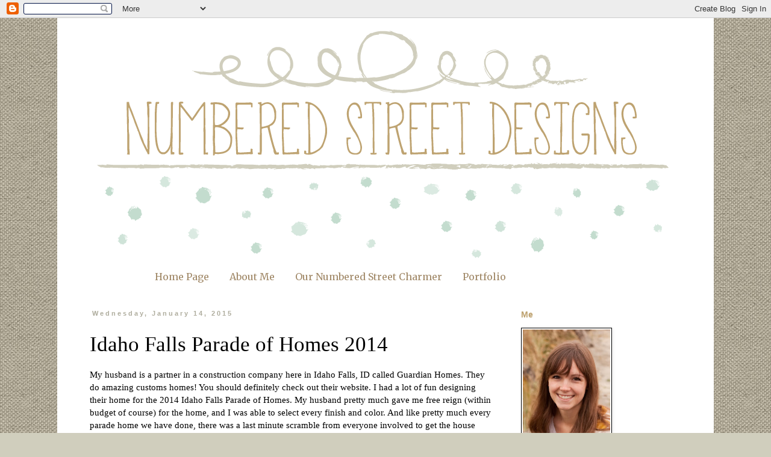

--- FILE ---
content_type: text/html; charset=UTF-8
request_url: https://numberedstreetdesigns.blogspot.com/2015/01/idaho-falls-parade-of-homes-2014.html?showComment=1706875654541
body_size: 61282
content:
<!DOCTYPE html>
<html class='v2' dir='ltr' lang='en'>
<head>
<link href='https://www.blogger.com/static/v1/widgets/335934321-css_bundle_v2.css' rel='stylesheet' type='text/css'/>
<meta content='width=1100' name='viewport'/>
<meta content='text/html; charset=UTF-8' http-equiv='Content-Type'/>
<meta content='blogger' name='generator'/>
<link href='https://numberedstreetdesigns.blogspot.com/favicon.ico' rel='icon' type='image/x-icon'/>
<link href='http://numberedstreetdesigns.blogspot.com/2015/01/idaho-falls-parade-of-homes-2014.html' rel='canonical'/>
<link rel="alternate" type="application/atom+xml" title="Numbered Street Designs - Atom" href="https://numberedstreetdesigns.blogspot.com/feeds/posts/default" />
<link rel="alternate" type="application/rss+xml" title="Numbered Street Designs - RSS" href="https://numberedstreetdesigns.blogspot.com/feeds/posts/default?alt=rss" />
<link rel="service.post" type="application/atom+xml" title="Numbered Street Designs - Atom" href="https://www.blogger.com/feeds/1174186256764700561/posts/default" />

<link rel="alternate" type="application/atom+xml" title="Numbered Street Designs - Atom" href="https://numberedstreetdesigns.blogspot.com/feeds/8431296872847893455/comments/default" />
<!--Can't find substitution for tag [blog.ieCssRetrofitLinks]-->
<link href='https://blogger.googleusercontent.com/img/b/R29vZ2xl/AVvXsEiBSdWNMbcjCXW0Wz4ydEGGm0Z9T1JNlOKX2RF6FwLPb4_YJ5X0JwMwf5elDM2q42DK7IfJ6trGw0tmceNkrOd7y1q4dNjLQPdrRlWNbgZQgJzBVUnScnp9r4REVqL86z5pmxA_jzGd1gw_/s1600/20140911_194417.jpg' rel='image_src'/>
<meta content='http://numberedstreetdesigns.blogspot.com/2015/01/idaho-falls-parade-of-homes-2014.html' property='og:url'/>
<meta content='Idaho Falls Parade of Homes 2014' property='og:title'/>
<meta content='My husband is a partner in a construction company here in Idaho Falls, ID called Guardian Homes . They do amazing customs homes! You should ...' property='og:description'/>
<meta content='https://blogger.googleusercontent.com/img/b/R29vZ2xl/AVvXsEiBSdWNMbcjCXW0Wz4ydEGGm0Z9T1JNlOKX2RF6FwLPb4_YJ5X0JwMwf5elDM2q42DK7IfJ6trGw0tmceNkrOd7y1q4dNjLQPdrRlWNbgZQgJzBVUnScnp9r4REVqL86z5pmxA_jzGd1gw_/w1200-h630-p-k-no-nu/20140911_194417.jpg' property='og:image'/>
<title>Numbered Street Designs: Idaho Falls Parade of Homes 2014</title>
<style type='text/css'>@font-face{font-family:'Merriweather';font-style:normal;font-weight:400;font-stretch:100%;font-display:swap;src:url(//fonts.gstatic.com/s/merriweather/v33/u-4D0qyriQwlOrhSvowK_l5UcA6zuSYEqOzpPe3HOZJ5eX1WtLaQwmYiScCmDxhtNOKl8yDr3icaGV31CPDaYKfFQn0.woff2)format('woff2');unicode-range:U+0460-052F,U+1C80-1C8A,U+20B4,U+2DE0-2DFF,U+A640-A69F,U+FE2E-FE2F;}@font-face{font-family:'Merriweather';font-style:normal;font-weight:400;font-stretch:100%;font-display:swap;src:url(//fonts.gstatic.com/s/merriweather/v33/u-4D0qyriQwlOrhSvowK_l5UcA6zuSYEqOzpPe3HOZJ5eX1WtLaQwmYiScCmDxhtNOKl8yDr3icaEF31CPDaYKfFQn0.woff2)format('woff2');unicode-range:U+0301,U+0400-045F,U+0490-0491,U+04B0-04B1,U+2116;}@font-face{font-family:'Merriweather';font-style:normal;font-weight:400;font-stretch:100%;font-display:swap;src:url(//fonts.gstatic.com/s/merriweather/v33/u-4D0qyriQwlOrhSvowK_l5UcA6zuSYEqOzpPe3HOZJ5eX1WtLaQwmYiScCmDxhtNOKl8yDr3icaG131CPDaYKfFQn0.woff2)format('woff2');unicode-range:U+0102-0103,U+0110-0111,U+0128-0129,U+0168-0169,U+01A0-01A1,U+01AF-01B0,U+0300-0301,U+0303-0304,U+0308-0309,U+0323,U+0329,U+1EA0-1EF9,U+20AB;}@font-face{font-family:'Merriweather';font-style:normal;font-weight:400;font-stretch:100%;font-display:swap;src:url(//fonts.gstatic.com/s/merriweather/v33/u-4D0qyriQwlOrhSvowK_l5UcA6zuSYEqOzpPe3HOZJ5eX1WtLaQwmYiScCmDxhtNOKl8yDr3icaGl31CPDaYKfFQn0.woff2)format('woff2');unicode-range:U+0100-02BA,U+02BD-02C5,U+02C7-02CC,U+02CE-02D7,U+02DD-02FF,U+0304,U+0308,U+0329,U+1D00-1DBF,U+1E00-1E9F,U+1EF2-1EFF,U+2020,U+20A0-20AB,U+20AD-20C0,U+2113,U+2C60-2C7F,U+A720-A7FF;}@font-face{font-family:'Merriweather';font-style:normal;font-weight:400;font-stretch:100%;font-display:swap;src:url(//fonts.gstatic.com/s/merriweather/v33/u-4D0qyriQwlOrhSvowK_l5UcA6zuSYEqOzpPe3HOZJ5eX1WtLaQwmYiScCmDxhtNOKl8yDr3icaFF31CPDaYKfF.woff2)format('woff2');unicode-range:U+0000-00FF,U+0131,U+0152-0153,U+02BB-02BC,U+02C6,U+02DA,U+02DC,U+0304,U+0308,U+0329,U+2000-206F,U+20AC,U+2122,U+2191,U+2193,U+2212,U+2215,U+FEFF,U+FFFD;}</style>
<style id='page-skin-1' type='text/css'><!--
/*
-----------------------------------------------
Blogger Template Style
Name:     Simple
Designer: Blogger
URL:      www.blogger.com
----------------------------------------------- */
/* Content
----------------------------------------------- */
body {
font: normal normal 14px Century Gothic;
color: #000000;
background: #d0cebd url(//3.bp.blogspot.com/-gZGYj3stZMs/UmLuTRVxv-I/AAAAAAAADMo/eoyJpzV4Dzc/s0/fzm-canvas.texture-03-%255B400x395%255D.jpg) repeat scroll top left;
padding: 0 0 0 0;
}
html body .region-inner {
min-width: 0;
max-width: 100%;
width: auto;
}
h2 {
font-size: 22px;
}
a:link {
text-decoration:none;
color: #000000;
}
a:visited {
text-decoration:none;
color: #666666;
}
a:hover {
text-decoration:underline;
color: #666666;
}
.body-fauxcolumn-outer .fauxcolumn-inner {
background: transparent none repeat scroll top left;
_background-image: none;
}
.body-fauxcolumn-outer .cap-top {
position: absolute;
z-index: 1;
height: 400px;
width: 100%;
}
.body-fauxcolumn-outer .cap-top .cap-left {
width: 100%;
background: transparent none repeat-x scroll top left;
_background-image: none;
}
.content-outer {
-moz-box-shadow: 0 0 0 rgba(0, 0, 0, .15);
-webkit-box-shadow: 0 0 0 rgba(0, 0, 0, .15);
-goog-ms-box-shadow: 0 0 0 #333333;
box-shadow: 0 0 0 rgba(0, 0, 0, .15);
margin-bottom: 1px;
}
.content-inner {
padding: 10px 40px;
}
.content-inner {
background-color: #ffffff;
}
/* Header
----------------------------------------------- */
.header-outer {
background: transparent none repeat-x scroll 0 -400px;
_background-image: none;
}
.Header h1 {
font: normal normal 40px 'Trebuchet MS',Trebuchet,Verdana,sans-serif;
color: #666666;
text-shadow: 0 0 0 rgba(0, 0, 0, .2);
}
.Header h1 a {
color: #666666;
}
.Header .description {
font-size: 18px;
color: #716558;
}
.header-inner .Header .titlewrapper {
padding: 22px 0;
}
.header-inner .Header .descriptionwrapper {
padding: 0 0;
}
/* Tabs
----------------------------------------------- */
.tabs-inner .section:first-child {
border-top: 0 solid transparent;
}
.tabs-inner .section:first-child ul {
margin-top: -1px;
border-top: 1px solid transparent;
border-left: 1px solid transparent;
border-right: 1px solid transparent;
}
.tabs-inner .widget ul {
background: transparent none repeat-x scroll 0 -800px;
_background-image: none;
border-bottom: 1px solid transparent;
margin-top: 0;
margin-left: -30px;
margin-right: -30px;
}
.tabs-inner .widget li a {
display: inline-block;
padding: .6em 1em;
font: normal normal 16px Merriweather;
color: #a08867;
border-left: 1px solid #ffffff;
border-right: 1px solid transparent;
}
.tabs-inner .widget li:first-child a {
border-left: none;
}
.tabs-inner .widget li.selected a, .tabs-inner .widget li a:hover {
color: #a08867;
background-color: #eeeeee;
text-decoration: none;
}
/* Columns
----------------------------------------------- */
.main-outer {
border-top: 0 solid transparent;
}
.fauxcolumn-left-outer .fauxcolumn-inner {
border-right: 1px solid transparent;
}
.fauxcolumn-right-outer .fauxcolumn-inner {
border-left: 1px solid transparent;
}
/* Headings
----------------------------------------------- */
div.widget > h2,
div.widget h2.title {
margin: 0 0 1em 0;
font: normal bold 14px 'Trebuchet MS',Trebuchet,Verdana,sans-serif;
color: #bea270;
}
/* Widgets
----------------------------------------------- */
.widget .zippy {
color: #716558;
text-shadow: 2px 2px 1px rgba(0, 0, 0, .1);
}
.widget .popular-posts ul {
list-style: none;
}
/* Posts
----------------------------------------------- */
h2.date-header {
font: normal bold 11px Arial, Tahoma, Helvetica, FreeSans, sans-serif;
}
.date-header span {
background-color: transparent;
color: #afad9e;
padding: 0.4em;
letter-spacing: 3px;
margin: inherit;
}
.main-inner {
padding-top: 35px;
padding-bottom: 65px;
}
.main-inner .column-center-inner {
padding: 0 0;
}
.main-inner .column-center-inner .section {
margin: 0 1em;
}
.post {
margin: 0 0 45px 0;
}
h3.post-title, .comments h4 {
font: normal normal 35px Georgia, Utopia, 'Palatino Linotype', Palatino, serif;
margin: .75em 0 0;
}
.post-body {
font-size: 110%;
line-height: 1.4;
position: relative;
}
.post-body img, .post-body .tr-caption-container, .Profile img, .Image img,
.BlogList .item-thumbnail img {
padding: 2px;
background: #ffffff;
border: 1px solid #000000;
-moz-box-shadow: 1px 1px 5px rgba(0, 0, 0, .1);
-webkit-box-shadow: 1px 1px 5px rgba(0, 0, 0, .1);
box-shadow: 1px 1px 5px rgba(0, 0, 0, .1);
}
.post-body img, .post-body .tr-caption-container {
padding: 5px;
}
.post-body .tr-caption-container {
color: #716558;
}
.post-body .tr-caption-container img {
padding: 0;
background: transparent;
border: none;
-moz-box-shadow: 0 0 0 rgba(0, 0, 0, .1);
-webkit-box-shadow: 0 0 0 rgba(0, 0, 0, .1);
box-shadow: 0 0 0 rgba(0, 0, 0, .1);
}
.post-header {
margin: 0 0 1.5em;
line-height: 1.6;
font-size: 90%;
}
.post-footer {
margin: 20px -2px 0;
padding: 5px 10px;
color: #000000;
background-color: transparent;
border-bottom: 1px solid transparent;
line-height: 1.6;
font-size: 90%;
}
#comments .comment-author {
padding-top: 1.5em;
border-top: 1px solid transparent;
background-position: 0 1.5em;
}
#comments .comment-author:first-child {
padding-top: 0;
border-top: none;
}
.avatar-image-container {
margin: .2em 0 0;
}
#comments .avatar-image-container img {
border: 1px solid #000000;
}
/* Comments
----------------------------------------------- */
.comments .comments-content .icon.blog-author {
background-repeat: no-repeat;
background-image: url([data-uri]);
}
.comments .comments-content .loadmore a {
border-top: 1px solid #716558;
border-bottom: 1px solid #716558;
}
.comments .comment-thread.inline-thread {
background-color: transparent;
}
.comments .continue {
border-top: 2px solid #716558;
}
/* Accents
---------------------------------------------- */
.section-columns td.columns-cell {
border-left: 1px solid transparent;
}
.blog-pager {
background: transparent url(//www.blogblog.com/1kt/simple/paging_dot.png) repeat-x scroll top center;
}
.blog-pager-older-link, .home-link,
.blog-pager-newer-link {
background-color: #ffffff;
padding: 5px;
}
.footer-outer {
border-top: 1px dashed #bbbbbb;
}
/* Mobile
----------------------------------------------- */
body.mobile  {
background-size: auto;
}
.mobile .body-fauxcolumn-outer {
background: transparent none repeat scroll top left;
}
.mobile .body-fauxcolumn-outer .cap-top {
background-size: 100% auto;
}
.mobile .content-outer {
-webkit-box-shadow: 0 0 3px rgba(0, 0, 0, .15);
box-shadow: 0 0 3px rgba(0, 0, 0, .15);
}
.mobile .tabs-inner .widget ul {
margin-left: 0;
margin-right: 0;
}
.mobile .post {
margin: 0;
}
.mobile .main-inner .column-center-inner .section {
margin: 0;
}
.mobile .date-header span {
padding: 0.1em 10px;
margin: 0 -10px;
}
.mobile h3.post-title {
margin: 0;
}
.mobile .blog-pager {
background: transparent none no-repeat scroll top center;
}
.mobile .footer-outer {
border-top: none;
}
.mobile .main-inner, .mobile .footer-inner {
background-color: #ffffff;
}
.mobile-index-contents {
color: #000000;
}
.mobile-link-button {
background-color: #000000;
}
.mobile-link-button a:link, .mobile-link-button a:visited {
color: #ffffff;
}
.mobile .tabs-inner .section:first-child {
border-top: none;
}
.mobile .tabs-inner .PageList .widget-content {
background-color: #eeeeee;
color: #a08867;
border-top: 1px solid transparent;
border-bottom: 1px solid transparent;
}
.mobile .tabs-inner .PageList .widget-content .pagelist-arrow {
border-left: 1px solid transparent;
}
.post-title a {
color:#bea270;
}
#PageList1 {
position: relative;
left: 105px;
}
.Image img{
max-width: 317px;
max-height: 200px;
width: auto;
height: auto;
}
--></style>
<style id='template-skin-1' type='text/css'><!--
body {
min-width: 1090px;
}
.content-outer, .content-fauxcolumn-outer, .region-inner {
min-width: 1090px;
max-width: 1090px;
_width: 1090px;
}
.main-inner .columns {
padding-left: 0px;
padding-right: 310px;
}
.main-inner .fauxcolumn-center-outer {
left: 0px;
right: 310px;
/* IE6 does not respect left and right together */
_width: expression(this.parentNode.offsetWidth -
parseInt("0px") -
parseInt("310px") + 'px');
}
.main-inner .fauxcolumn-left-outer {
width: 0px;
}
.main-inner .fauxcolumn-right-outer {
width: 310px;
}
.main-inner .column-left-outer {
width: 0px;
right: 100%;
margin-left: -0px;
}
.main-inner .column-right-outer {
width: 310px;
margin-right: -310px;
}
#layout {
min-width: 0;
}
#layout .content-outer {
min-width: 0;
width: 800px;
}
#layout .region-inner {
min-width: 0;
width: auto;
}
body#layout div.add_widget {
padding: 8px;
}
body#layout div.add_widget a {
margin-left: 32px;
}
--></style>
<style>
    body {background-image:url(\/\/3.bp.blogspot.com\/-gZGYj3stZMs\/UmLuTRVxv-I\/AAAAAAAADMo\/eoyJpzV4Dzc\/s0\/fzm-canvas.texture-03-%255B400x395%255D.jpg);}
    
@media (max-width: 200px) { body {background-image:url(\/\/3.bp.blogspot.com\/-gZGYj3stZMs\/UmLuTRVxv-I\/AAAAAAAADMo\/eoyJpzV4Dzc\/w200\/fzm-canvas.texture-03-%255B400x395%255D.jpg);}}
@media (max-width: 400px) and (min-width: 201px) { body {background-image:url(\/\/3.bp.blogspot.com\/-gZGYj3stZMs\/UmLuTRVxv-I\/AAAAAAAADMo\/eoyJpzV4Dzc\/w400\/fzm-canvas.texture-03-%255B400x395%255D.jpg);}}
@media (max-width: 800px) and (min-width: 401px) { body {background-image:url(\/\/3.bp.blogspot.com\/-gZGYj3stZMs\/UmLuTRVxv-I\/AAAAAAAADMo\/eoyJpzV4Dzc\/w800\/fzm-canvas.texture-03-%255B400x395%255D.jpg);}}
@media (max-width: 1200px) and (min-width: 801px) { body {background-image:url(\/\/3.bp.blogspot.com\/-gZGYj3stZMs\/UmLuTRVxv-I\/AAAAAAAADMo\/eoyJpzV4Dzc\/w1200\/fzm-canvas.texture-03-%255B400x395%255D.jpg);}}
/* Last tag covers anything over one higher than the previous max-size cap. */
@media (min-width: 1201px) { body {background-image:url(\/\/3.bp.blogspot.com\/-gZGYj3stZMs\/UmLuTRVxv-I\/AAAAAAAADMo\/eoyJpzV4Dzc\/w1600\/fzm-canvas.texture-03-%255B400x395%255D.jpg);}}
  </style>
<link href='https://www.blogger.com/dyn-css/authorization.css?targetBlogID=1174186256764700561&amp;zx=9ad5bfbc-ccd3-4356-9324-ca4eec07e883' media='none' onload='if(media!=&#39;all&#39;)media=&#39;all&#39;' rel='stylesheet'/><noscript><link href='https://www.blogger.com/dyn-css/authorization.css?targetBlogID=1174186256764700561&amp;zx=9ad5bfbc-ccd3-4356-9324-ca4eec07e883' rel='stylesheet'/></noscript>
<meta name='google-adsense-platform-account' content='ca-host-pub-1556223355139109'/>
<meta name='google-adsense-platform-domain' content='blogspot.com'/>

</head>
<body class='loading variant-simplysimple'>
<div class='navbar section' id='navbar' name='Navbar'><div class='widget Navbar' data-version='1' id='Navbar1'><script type="text/javascript">
    function setAttributeOnload(object, attribute, val) {
      if(window.addEventListener) {
        window.addEventListener('load',
          function(){ object[attribute] = val; }, false);
      } else {
        window.attachEvent('onload', function(){ object[attribute] = val; });
      }
    }
  </script>
<div id="navbar-iframe-container"></div>
<script type="text/javascript" src="https://apis.google.com/js/platform.js"></script>
<script type="text/javascript">
      gapi.load("gapi.iframes:gapi.iframes.style.bubble", function() {
        if (gapi.iframes && gapi.iframes.getContext) {
          gapi.iframes.getContext().openChild({
              url: 'https://www.blogger.com/navbar/1174186256764700561?po\x3d8431296872847893455\x26origin\x3dhttps://numberedstreetdesigns.blogspot.com',
              where: document.getElementById("navbar-iframe-container"),
              id: "navbar-iframe"
          });
        }
      });
    </script><script type="text/javascript">
(function() {
var script = document.createElement('script');
script.type = 'text/javascript';
script.src = '//pagead2.googlesyndication.com/pagead/js/google_top_exp.js';
var head = document.getElementsByTagName('head')[0];
if (head) {
head.appendChild(script);
}})();
</script>
</div></div>
<div class='body-fauxcolumns'>
<div class='fauxcolumn-outer body-fauxcolumn-outer'>
<div class='cap-top'>
<div class='cap-left'></div>
<div class='cap-right'></div>
</div>
<div class='fauxborder-left'>
<div class='fauxborder-right'></div>
<div class='fauxcolumn-inner'>
</div>
</div>
<div class='cap-bottom'>
<div class='cap-left'></div>
<div class='cap-right'></div>
</div>
</div>
</div>
<div class='content'>
<div class='content-fauxcolumns'>
<div class='fauxcolumn-outer content-fauxcolumn-outer'>
<div class='cap-top'>
<div class='cap-left'></div>
<div class='cap-right'></div>
</div>
<div class='fauxborder-left'>
<div class='fauxborder-right'></div>
<div class='fauxcolumn-inner'>
</div>
</div>
<div class='cap-bottom'>
<div class='cap-left'></div>
<div class='cap-right'></div>
</div>
</div>
</div>
<div class='content-outer'>
<div class='content-cap-top cap-top'>
<div class='cap-left'></div>
<div class='cap-right'></div>
</div>
<div class='fauxborder-left content-fauxborder-left'>
<div class='fauxborder-right content-fauxborder-right'></div>
<div class='content-inner'>
<header>
<div class='header-outer'>
<div class='header-cap-top cap-top'>
<div class='cap-left'></div>
<div class='cap-right'></div>
</div>
<div class='fauxborder-left header-fauxborder-left'>
<div class='fauxborder-right header-fauxborder-right'></div>
<div class='region-inner header-inner'>
<div class='header section' id='header' name='Header'><div class='widget Header' data-version='1' id='Header1'>
<div id='header-inner'>
<a href='https://numberedstreetdesigns.blogspot.com/' style='display: block'>
<img alt='Numbered Street Designs' height='400px; ' id='Header1_headerimg' src='https://blogger.googleusercontent.com/img/b/R29vZ2xl/AVvXsEi3dtrsN742PIasiOvm1J_FnUxkoK-bSuwwuuT7Z7nO-L2f7v7y6IKhjpY9drOztec61Dno-F9QyBcvTLijKBIhDV30fanX8-4Jjduaf20yntr6tFzKO67-Pi9btnn_BBFyfrnhFYy9IgdG/s1600/Watercolor+header+png.png' style='display: block' width='1000px; '/>
</a>
</div>
</div></div>
</div>
</div>
<div class='header-cap-bottom cap-bottom'>
<div class='cap-left'></div>
<div class='cap-right'></div>
</div>
</div>
</header>
<div class='tabs-outer'>
<div class='tabs-cap-top cap-top'>
<div class='cap-left'></div>
<div class='cap-right'></div>
</div>
<div class='fauxborder-left tabs-fauxborder-left'>
<div class='fauxborder-right tabs-fauxborder-right'></div>
<div class='region-inner tabs-inner'>
<div class='tabs section' id='crosscol' name='Cross-Column'><div class='widget PageList' data-version='1' id='PageList1'>
<h2>Pages</h2>
<div class='widget-content'>
<ul>
<li>
<a href='https://numberedstreetdesigns.blogspot.com/'>Home Page</a>
</li>
<li>
<a href='https://numberedstreetdesigns.blogspot.com/p/about-me.html'>About Me</a>
</li>
<li>
<a href='https://numberedstreetdesigns.blogspot.com/p/living-room.html'>Our Numbered Street Charmer</a>
</li>
<li>
<a href='https://numberedstreetdesigns.blogspot.com/p/portfolio.html'>Portfolio</a>
</li>
</ul>
<div class='clear'></div>
</div>
</div></div>
<div class='tabs no-items section' id='crosscol-overflow' name='Cross-Column 2'></div>
</div>
</div>
<div class='tabs-cap-bottom cap-bottom'>
<div class='cap-left'></div>
<div class='cap-right'></div>
</div>
</div>
<div class='main-outer'>
<div class='main-cap-top cap-top'>
<div class='cap-left'></div>
<div class='cap-right'></div>
</div>
<div class='fauxborder-left main-fauxborder-left'>
<div class='fauxborder-right main-fauxborder-right'></div>
<div class='region-inner main-inner'>
<div class='columns fauxcolumns'>
<div class='fauxcolumn-outer fauxcolumn-center-outer'>
<div class='cap-top'>
<div class='cap-left'></div>
<div class='cap-right'></div>
</div>
<div class='fauxborder-left'>
<div class='fauxborder-right'></div>
<div class='fauxcolumn-inner'>
</div>
</div>
<div class='cap-bottom'>
<div class='cap-left'></div>
<div class='cap-right'></div>
</div>
</div>
<div class='fauxcolumn-outer fauxcolumn-left-outer'>
<div class='cap-top'>
<div class='cap-left'></div>
<div class='cap-right'></div>
</div>
<div class='fauxborder-left'>
<div class='fauxborder-right'></div>
<div class='fauxcolumn-inner'>
</div>
</div>
<div class='cap-bottom'>
<div class='cap-left'></div>
<div class='cap-right'></div>
</div>
</div>
<div class='fauxcolumn-outer fauxcolumn-right-outer'>
<div class='cap-top'>
<div class='cap-left'></div>
<div class='cap-right'></div>
</div>
<div class='fauxborder-left'>
<div class='fauxborder-right'></div>
<div class='fauxcolumn-inner'>
</div>
</div>
<div class='cap-bottom'>
<div class='cap-left'></div>
<div class='cap-right'></div>
</div>
</div>
<!-- corrects IE6 width calculation -->
<div class='columns-inner'>
<div class='column-center-outer'>
<div class='column-center-inner'>
<div class='main section' id='main' name='Main'><div class='widget Blog' data-version='1' id='Blog1'>
<div class='blog-posts hfeed'>

          <div class="date-outer">
        
<h2 class='date-header'><span>Wednesday, January 14, 2015</span></h2>

          <div class="date-posts">
        
<div class='post-outer'>
<div class='post hentry'>
<a name='8431296872847893455'></a>
<h3 class='post-title entry-title'>
Idaho Falls Parade of Homes 2014
</h3>
<div class='post-header'>
<div class='post-header-line-1'></div>
</div>
<div class='post-body entry-content' id='post-body-8431296872847893455'>
My husband is a partner in a construction company here in Idaho Falls, ID called <a href="http://buildguardian.com/">Guardian Homes</a>. They do amazing customs homes! You should definitely check out their website. I had a lot of fun designing their home for the 2014 Idaho Falls Parade of Homes. My husband pretty much gave me free reign (within budget&nbsp;of course)&nbsp;for the home, and I was able to select every finish and color. And like pretty much&nbsp;every parade home we have done, there was a last minute scramble from everyone involved to get the house completed on time. My scramble started&nbsp;six days before it had to be done, when the furniture company&nbsp;that we&nbsp;had previously arranged to&nbsp;use their furniture and accessories to stage our home backed out on us because of conflicts with their delivery trucks. Of course I immediately went into panic mode, but with help from friends and family and other businesses in town I was able to pull&nbsp;the house together. I think it turned out pretty great. <br />
<br />
So with all the scramble and the parade going on, I never got a great picture of the exterior. I will get one eventually but for now this one will have to work.<br />
<br />
<div class="separator" style="clear: both; text-align: center;">
<a href="https://blogger.googleusercontent.com/img/b/R29vZ2xl/AVvXsEiBSdWNMbcjCXW0Wz4ydEGGm0Z9T1JNlOKX2RF6FwLPb4_YJ5X0JwMwf5elDM2q42DK7IfJ6trGw0tmceNkrOd7y1q4dNjLQPdrRlWNbgZQgJzBVUnScnp9r4REVqL86z5pmxA_jzGd1gw_/s1600/20140911_194417.jpg" imageanchor="1" style="margin-left: 1em; margin-right: 1em;"><img border="0" height="426" src="https://blogger.googleusercontent.com/img/b/R29vZ2xl/AVvXsEiBSdWNMbcjCXW0Wz4ydEGGm0Z9T1JNlOKX2RF6FwLPb4_YJ5X0JwMwf5elDM2q42DK7IfJ6trGw0tmceNkrOd7y1q4dNjLQPdrRlWNbgZQgJzBVUnScnp9r4REVqL86z5pmxA_jzGd1gw_/s1600/20140911_194417.jpg" width="640" /></a></div>
<br />
<br />
It wasn't finished being painted yet, but I really wanted to show you the balcony railing. We had it custom made and it turned out beautiful! The exterior paint color is Sherwin Williams Dark Night.<br />
<br />
Now to the entry.<br />
<div class="separator" style="clear: both; text-align: center;">
<br /></div>
<div class="separator" style="clear: both; text-align: center;">
<a href="https://blogger.googleusercontent.com/img/b/R29vZ2xl/AVvXsEhu9VtMs6f3j9Qz1l5eQ3NckxNAUskR88lxTw7tDIJQ67zCAUygzs8gcAUq4j2pHgE4XzJ3R2GBl1MjP2FHz6AquzTN_cg1lIWsxuORPgzQvx7rIpaK58nqWUsbijSqk2LOo3dNdNrYn5Ea/s1600/IMG_6049A.jpg" imageanchor="1" style="margin-left: 1em; margin-right: 1em;"><img border="0" height="640" src="https://blogger.googleusercontent.com/img/b/R29vZ2xl/AVvXsEhu9VtMs6f3j9Qz1l5eQ3NckxNAUskR88lxTw7tDIJQ67zCAUygzs8gcAUq4j2pHgE4XzJ3R2GBl1MjP2FHz6AquzTN_cg1lIWsxuORPgzQvx7rIpaK58nqWUsbijSqk2LOo3dNdNrYn5Ea/s1600/IMG_6049A.jpg" width="374" /></a></div>
<div class="separator" style="clear: both; text-align: center;">
<br /></div>
<div class="separator" style="clear: both; text-align: left;">
The interior paint color throughout the house is Sherwin Williams Repose Gray.</div>
<div class="separator" style="clear: both; text-align: left;">
I DIYed the octopus art from&nbsp;a free&nbsp;printable I found <a href="http://thegraphicsfairy.com/vintage-clip-art-image-wonderful-octopus-or-cuttle-fish/">here</a>. I used Photoshop to make it 36x36 and changed the color to blue. Then I had it printed at Staples.&nbsp;It was around $17 for a colored engineer print. Then I cut it up and framed it in three 12X36 frames I found at a local craft store. </div>
<div class="separator" style="clear: both; text-align: center;">
<br /></div>
<div class="separator" style="clear: both; text-align: center;">
<a href="https://blogger.googleusercontent.com/img/b/R29vZ2xl/AVvXsEgWCsLg_kmcUV5DxSHoweAEbTDZs6j5MBBcP7eM7y6egVQ8BI562rBshp55o7s1CfGU2kbjGilEPeJ4ENfdqg6Yfs8qwnogSNZDwNR-sC6eUntB8YCimR6nb_K_yErVsfdqR0JsBmqhGhvC/s1600/IMG_6048A.jpg" imageanchor="1" style="margin-left: 1em; margin-right: 1em;"><img border="0" height="640" src="https://blogger.googleusercontent.com/img/b/R29vZ2xl/AVvXsEgWCsLg_kmcUV5DxSHoweAEbTDZs6j5MBBcP7eM7y6egVQ8BI562rBshp55o7s1CfGU2kbjGilEPeJ4ENfdqg6Yfs8qwnogSNZDwNR-sC6eUntB8YCimR6nb_K_yErVsfdqR0JsBmqhGhvC/s1600/IMG_6048A.jpg" width="426" /></a></div>
<br />
<br />
<div class="separator" style="clear: both; text-align: center;">
<a href="https://blogger.googleusercontent.com/img/b/R29vZ2xl/AVvXsEj-Apvih7lRsFXiSYGKRm8HSJBz4ByF5K5TH8BRPPHQcXCngLmP7I0dDg7Rr-2QnpbSWdOUqUVfusbvU5PD-ZdbPQvns4IHG6YdDyBdzDS3ofSkEbndFbBeN_Ws6zU38hiSDimP5znll35L/s1600/IMG_6051A.jpg" imageanchor="1" style="margin-left: 1em; margin-right: 1em;"><img border="0" height="640" src="https://blogger.googleusercontent.com/img/b/R29vZ2xl/AVvXsEj-Apvih7lRsFXiSYGKRm8HSJBz4ByF5K5TH8BRPPHQcXCngLmP7I0dDg7Rr-2QnpbSWdOUqUVfusbvU5PD-ZdbPQvns4IHG6YdDyBdzDS3ofSkEbndFbBeN_Ws6zU38hiSDimP5znll35L/s1600/IMG_6051A.jpg" width="426" /></a></div>
<br />
The light in the entry is from Lowes. The mirror is from Design and Home Décor Outlet in Idaho Falls. The engineered wood floors are<a href="http://www.rockymountaincollection.com/hardwood-flooring/UrbanClassics/Birch/SugarHouse-flooring.aspx"> this</a>. <br />
<br />
<div class="separator" style="clear: both; text-align: center;">
<a href="https://blogger.googleusercontent.com/img/b/R29vZ2xl/AVvXsEjpAa91d7f58U-2u9sI9m8rU2DePyGJPFAyfxIa5kelz6BxSLCnG-zQEI0hogsGiRI95Fm4iNgSokY0zfYBicLU_YEUCMt6ISwWHT5e1qP6XX2GydtxXWng_cZYMueOEyhSsc6GoiHGNAnJ/s1600/IMG_6031A.jpg" imageanchor="1" style="margin-left: 1em; margin-right: 1em;"><img border="0" height="640" src="https://blogger.googleusercontent.com/img/b/R29vZ2xl/AVvXsEjpAa91d7f58U-2u9sI9m8rU2DePyGJPFAyfxIa5kelz6BxSLCnG-zQEI0hogsGiRI95Fm4iNgSokY0zfYBicLU_YEUCMt6ISwWHT5e1qP6XX2GydtxXWng_cZYMueOEyhSsc6GoiHGNAnJ/s1600/IMG_6031A.jpg" width="426" /></a></div>
<br />
The custom designed fretwork&nbsp;staircase is probably my favorite thing in the house (made to match the exterior, obviously). It turned out beyond amazing! I also love the dark gray carpet with a subtle tan stripe. <br />
<br />
<div class="separator" style="clear: both; text-align: center;">
<a href="https://blogger.googleusercontent.com/img/b/R29vZ2xl/AVvXsEjFu3hfoOh_n-7V5cOnYnm_tT4nrrkNq_Hq-yYcnuqW-DH1vnoNKJ7c2dcHOM-YNqSChjRqj8AgzszYcX9aStftZlyTse7VakplyGoCQj6ghQCWPBJmTbUmub54n1uRB5tP4AEsHoTuo3QA/s1600/IMG_6033A.jpg" imageanchor="1" style="margin-left: 1em; margin-right: 1em;"><img border="0" height="640" src="https://blogger.googleusercontent.com/img/b/R29vZ2xl/AVvXsEjFu3hfoOh_n-7V5cOnYnm_tT4nrrkNq_Hq-yYcnuqW-DH1vnoNKJ7c2dcHOM-YNqSChjRqj8AgzszYcX9aStftZlyTse7VakplyGoCQj6ghQCWPBJmTbUmub54n1uRB5tP4AEsHoTuo3QA/s1600/IMG_6033A.jpg" width="426" /></a></div>
<div class="separator" style="clear: both; text-align: left;">
<br /></div>
<div class="separator" style="clear: both; text-align: left;">
The half bath is painted Rainstorm by Sherwin Williams, and the mirror is from <a href="http://www.worldmarket.com/product/natural+segovia+mirror.do?&amp;from=fn">Cost Plus World Market.</a></div>
<div class="separator" style="clear: both; text-align: center;">
<br /></div>
<div class="separator" style="clear: both; text-align: center;">
<a href="https://blogger.googleusercontent.com/img/b/R29vZ2xl/AVvXsEhEVXBHyqLud4GCRI55auFBax8Lwt51NVP7-hlXE5wvY07vPZSW5JsEQFvHroLlv7mly9UFU2n9stKXa8vkRAh_CCHVHE22sswDhOLR_u3rth5IzgCMich7bfZptZJOFEfCChxGqB643yH8/s1600/IMG_6040A+copy.jpg" imageanchor="1" style="margin-left: 1em; margin-right: 1em;"><img border="0" height="640" src="https://blogger.googleusercontent.com/img/b/R29vZ2xl/AVvXsEhEVXBHyqLud4GCRI55auFBax8Lwt51NVP7-hlXE5wvY07vPZSW5JsEQFvHroLlv7mly9UFU2n9stKXa8vkRAh_CCHVHE22sswDhOLR_u3rth5IzgCMich7bfZptZJOFEfCChxGqB643yH8/s1600/IMG_6040A+copy.jpg" width="426" /></a></div>
<div class="separator" style="clear: both; text-align: center;">
<br /></div>
<div class="separator" style="clear: both; text-align: left;">
Moving on into the living room.</div>
<div class="separator" style="clear: both; text-align: center;">
<br /></div>
<div class="separator" style="clear: both; text-align: center;">
<a href="https://blogger.googleusercontent.com/img/b/R29vZ2xl/AVvXsEjsjCcN1FTr2-NVTt2yT5ZBqnOQYKTxb_Fy3_TBMSzgEKIFsR74LjfCagFeDxsLPLrangqcfbzeYPfH3w7rxJexoTIUrDo1C13gKnsYKuTc6oiO0TL7rvt82gptOHUYyPOqtaaiJPbGq25Q/s1600/IMG_6076A.jpg" imageanchor="1" style="margin-left: 1em; margin-right: 1em;"><img border="0" height="426" src="https://blogger.googleusercontent.com/img/b/R29vZ2xl/AVvXsEjsjCcN1FTr2-NVTt2yT5ZBqnOQYKTxb_Fy3_TBMSzgEKIFsR74LjfCagFeDxsLPLrangqcfbzeYPfH3w7rxJexoTIUrDo1C13gKnsYKuTc6oiO0TL7rvt82gptOHUYyPOqtaaiJPbGq25Q/s1600/IMG_6076A.jpg" width="640" /></a></div>
<div class="separator" style="clear: both; text-align: center;">
<br /></div>
<div class="separator" style="clear: both; text-align: left;">
I always love a beautiful coffered ceiling. The orb light is from <a href="http://www.worldmarket.com/product/metal+orb+chandelier.do?&amp;from=fn">Cost Plus World Market</a>.&nbsp; The sofa is from Downeast Home about 4 years ago. The coffee table is from Pier One. The awesome&nbsp;book shelf and end tables are from Design and&nbsp;Home Décor Outlet in Idaho Falls. &nbsp;</div>
<div class="separator" style="clear: both; text-align: center;">
<br /></div>
<div class="separator" style="clear: both; text-align: center;">
<a href="https://blogger.googleusercontent.com/img/b/R29vZ2xl/AVvXsEj_soRC4nrDx46uQ3WaE1EA16YXoSdiNPZYfuNgurF00dHErTw5Y01YuR-Tf2hqrZnge_TOwT19RNhyphenhyphenM9qyvoBAKjGtH7yiZ9YiMNR9GzP8TSwR2ITkoJ8dhY4iPsd2X7dAFHu6ZNPXhgKI/s1600/IMG_6064A.jpg" imageanchor="1" style="margin-left: 1em; margin-right: 1em;"><img border="0" height="426" src="https://blogger.googleusercontent.com/img/b/R29vZ2xl/AVvXsEj_soRC4nrDx46uQ3WaE1EA16YXoSdiNPZYfuNgurF00dHErTw5Y01YuR-Tf2hqrZnge_TOwT19RNhyphenhyphenM9qyvoBAKjGtH7yiZ9YiMNR9GzP8TSwR2ITkoJ8dhY4iPsd2X7dAFHu6ZNPXhgKI/s1600/IMG_6064A.jpg" width="640" /></a></div>
<div class="separator" style="clear: both; text-align: center;">
<br /></div>
<div class="separator" style="clear: both; text-align: center;">
<br /></div>
<div class="separator" style="clear: both; text-align: center;">
<a href="https://blogger.googleusercontent.com/img/b/R29vZ2xl/AVvXsEiDzv_JWTUCDoBCa8NvsMk9AJ4_cNopBXW878qp-MoJyBKLrtTAxmlcuiiCQN6ISIL9RsdPyHJvO6EzkxBFFO_1yeVo7wOlqY-q21gxDCQELMEewlOcqnhZ9sOjfdLIZNU53ffWTd_8ZvT0/s1600/IMG_6095A.jpg" imageanchor="1" style="margin-left: 1em; margin-right: 1em;"><img border="0" height="640" src="https://blogger.googleusercontent.com/img/b/R29vZ2xl/AVvXsEiDzv_JWTUCDoBCa8NvsMk9AJ4_cNopBXW878qp-MoJyBKLrtTAxmlcuiiCQN6ISIL9RsdPyHJvO6EzkxBFFO_1yeVo7wOlqY-q21gxDCQELMEewlOcqnhZ9sOjfdLIZNU53ffWTd_8ZvT0/s1600/IMG_6095A.jpg" width="426" /></a></div>
<div class="separator" style="clear: both; text-align: center;">
<br /></div>
<div class="separator" style="clear: both; text-align: center;">
These amazing chairs are also from <a href="http://www.worldmarket.com/product/charcoal+oscar+chair.do?&amp;from=fn">Cost Plus World Market</a>. Love that place!</div>
<div class="separator" style="clear: both; text-align: center;">
<br /></div>
<div class="separator" style="clear: both; text-align: center;">
<a href="https://blogger.googleusercontent.com/img/b/R29vZ2xl/AVvXsEjL4cMpFR_aTNiP_GB2WG76aaqsNDlp1V1aKVzfZJNztVQ9JsdEW3t5-oZCexPXASbMc6pRl5_y0g7Eq43fNPnMz-MUS3j1iKpa5A9Hcy0gDKAaOs1yLVoNO2dHZNkbA6SHnmOM3cycTg3V/s1600/IMG_6073A.jpg" imageanchor="1" style="margin-left: 1em; margin-right: 1em;"><img border="0" height="640" src="https://blogger.googleusercontent.com/img/b/R29vZ2xl/AVvXsEjL4cMpFR_aTNiP_GB2WG76aaqsNDlp1V1aKVzfZJNztVQ9JsdEW3t5-oZCexPXASbMc6pRl5_y0g7Eq43fNPnMz-MUS3j1iKpa5A9Hcy0gDKAaOs1yLVoNO2dHZNkbA6SHnmOM3cycTg3V/s1600/IMG_6073A.jpg" width="426" /></a></div>
<div class="separator" style="clear: both; text-align: center;">
<br /></div>
All the pillows in the room are custom made. I&nbsp;purchased the fabric from Home Fabrics.&nbsp;then recovered some old staging pillows in the new fabric.<br />
<br />
The kitchen is also one of my favorite things about the house.&nbsp;When&nbsp;designing the kitchen&nbsp;I had this vision in my head of using three different finishes on the cabinetry. In my head it looked amazing, but throughout the whole building&nbsp;process I still worried that it wasn't going to be as great in real life.<br />
<div class="separator" style="clear: both; text-align: center;">
<br /></div>
<div class="separator" style="clear: both; text-align: center;">
<a href="https://blogger.googleusercontent.com/img/b/R29vZ2xl/AVvXsEjTKAA52BnNdwCpA3drTq0kLcVQDc1bGQaPfuqFx2heU9MBU_P57neCIhOFUl8L7zkTV6Ky4Y_XUmQ7h9E077HpN0IqLh_O83Qu9ziXXMbQtL-JpJS3ZF82XvcTwH5fjJt_MadrZw74vBkE/s1600/IMG_6126AB.jpg" imageanchor="1" style="margin-left: 1em; margin-right: 1em;"><img border="0" height="426" src="https://blogger.googleusercontent.com/img/b/R29vZ2xl/AVvXsEjTKAA52BnNdwCpA3drTq0kLcVQDc1bGQaPfuqFx2heU9MBU_P57neCIhOFUl8L7zkTV6Ky4Y_XUmQ7h9E077HpN0IqLh_O83Qu9ziXXMbQtL-JpJS3ZF82XvcTwH5fjJt_MadrZw74vBkE/s1600/IMG_6126AB.jpg" width="640" /></a></div>
<div class="separator" style="clear: both; text-align: center;">
<br /></div>
&nbsp;I should have just trusted my instincts.&nbsp;:)<br />
<br />
<div class="separator" style="clear: both; text-align: center;">
<a href="https://blogger.googleusercontent.com/img/b/R29vZ2xl/AVvXsEgPodQMybjOaTI804RB-8NMPey5D94J9khqODNf2KR31ecwAbyuiq28d1_JZwv_Yv7t7Tj70GTJYAOXoiOhBKBx26arUBxWc-4hWy0njqgrRMRA35Fu14N0DGTj1Gw2iB62FgnJaZA3zLfU/s1600/IMG_6115AB.jpg" imageanchor="1" style="margin-left: 1em; margin-right: 1em;"><img border="0" height="426" src="https://blogger.googleusercontent.com/img/b/R29vZ2xl/AVvXsEgPodQMybjOaTI804RB-8NMPey5D94J9khqODNf2KR31ecwAbyuiq28d1_JZwv_Yv7t7Tj70GTJYAOXoiOhBKBx26arUBxWc-4hWy0njqgrRMRA35Fu14N0DGTj1Gw2iB62FgnJaZA3zLfU/s1600/IMG_6115AB.jpg" width="640" /></a></div>
<br />
My heart skipped a beat after I saw it all installed! I love how it turned out.<br />
The base cabinets are Sherwin Williams Porpoise. The white uppers are Sherwin Williams Pure White, and the island and hood are natural walnut with a clear finish. <br />
<br />
<div class="separator" style="clear: both; text-align: center;">
<a href="https://blogger.googleusercontent.com/img/b/R29vZ2xl/AVvXsEhfa9bo11i0vhXHW-anreqCPvLEweKDAIWQrYW6hY7tCCeZjJ2eu3fMNOyChysbBhXVKbT9aDgBh1qhEQtHLyaan8uFsf-TZXEimKotLv1BdQZMrrafJ9P-1bVMDT8NP164Cgv1QAmL-nrO/s1600/IMG_6141AB.jpg" imageanchor="1" style="margin-left: 1em; margin-right: 1em;"><img border="0" height="426" src="https://blogger.googleusercontent.com/img/b/R29vZ2xl/AVvXsEhfa9bo11i0vhXHW-anreqCPvLEweKDAIWQrYW6hY7tCCeZjJ2eu3fMNOyChysbBhXVKbT9aDgBh1qhEQtHLyaan8uFsf-TZXEimKotLv1BdQZMrrafJ9P-1bVMDT8NP164Cgv1QAmL-nrO/s1600/IMG_6141AB.jpg" width="640" /></a></div>
<br />
And of course the subway tile backsplash in a herringbone pattern just tops it all off. <br />
<br />
<div class="separator" style="clear: both; text-align: center;">
<a href="https://blogger.googleusercontent.com/img/b/R29vZ2xl/AVvXsEg6eYq5kCGMYiFuveZpl9plU3OV8fvP7-YlKLBoATJIcQ-defhBlbwpOHQKrdQtih7V2YNV-AU2krJyZPIE30evexXB3KPXgevilF0G9Nw-QKkZ3VcEDO09HHIP4yZB4Yi7F7AVx_oSMESl/s1600/IMG_6118AB.jpg" imageanchor="1" style="margin-left: 1em; margin-right: 1em;"><img border="0" height="640" src="https://blogger.googleusercontent.com/img/b/R29vZ2xl/AVvXsEg6eYq5kCGMYiFuveZpl9plU3OV8fvP7-YlKLBoATJIcQ-defhBlbwpOHQKrdQtih7V2YNV-AU2krJyZPIE30evexXB3KPXgevilF0G9Nw-QKkZ3VcEDO09HHIP4yZB4Yi7F7AVx_oSMESl/s1600/IMG_6118AB.jpg" width="426" /></a></div>
<br />
Now moving on to the second floor family room. A double tray ceiling adds a nice architectural element.<br />
<br />
<div class="separator" style="clear: both; text-align: center;">
<a href="https://blogger.googleusercontent.com/img/b/R29vZ2xl/AVvXsEj3hiuIxP-T-b7AmEg2pCee8rKGdhjtawPXoJEs7JF0T5V0gwU5IZ2BjLmJ2eCLVBa-QxO66sB6bTeNtnfsex7sUjY7Ww3rnyu_9ZZ00-90AxoboA8ElaSWM8TZQf8ugmIxNnn-Ku8jJ0yP/s1600/IMG_6155A.jpg" imageanchor="1" style="margin-left: 1em; margin-right: 1em;"><img border="0" height="426" src="https://blogger.googleusercontent.com/img/b/R29vZ2xl/AVvXsEj3hiuIxP-T-b7AmEg2pCee8rKGdhjtawPXoJEs7JF0T5V0gwU5IZ2BjLmJ2eCLVBa-QxO66sB6bTeNtnfsex7sUjY7Ww3rnyu_9ZZ00-90AxoboA8ElaSWM8TZQf8ugmIxNnn-Ku8jJ0yP/s1600/IMG_6155A.jpg" width="640" /></a></div>
<br />
<br />
<div class="separator" style="clear: both; text-align: center;">
<a href="https://blogger.googleusercontent.com/img/b/R29vZ2xl/AVvXsEh6vQXv_nb10lS1jNUjSt-0E5J5EY5WCV3hnweSheoEHj3Hc8kIcKVxm8Qwo1QhsCwsj5ajZizLoP6UoIH3P99u02d7cND861QR8ckwAhLeenga2gx4Xlt-mdoZnHED_VZ8hi9fuCjKGi6A/s1600/IMG_6160A.jpg" imageanchor="1" style="margin-left: 1em; margin-right: 1em;"><img border="0" height="426" src="https://blogger.googleusercontent.com/img/b/R29vZ2xl/AVvXsEh6vQXv_nb10lS1jNUjSt-0E5J5EY5WCV3hnweSheoEHj3Hc8kIcKVxm8Qwo1QhsCwsj5ajZizLoP6UoIH3P99u02d7cND861QR8ckwAhLeenga2gx4Xlt-mdoZnHED_VZ8hi9fuCjKGi6A/s1600/IMG_6160A.jpg" width="640" /></a></div>
<br />
For the "boy room" I thought that vinyl stars on the wall would be an easy and inexpensive focal point to the room. I got the vinyl from <a href="http://www.expressionsvinyl.com/">Expressions Vinyl</a>.<br />
<br />
<div class="separator" style="clear: both; text-align: center;">
<a href="https://blogger.googleusercontent.com/img/b/R29vZ2xl/AVvXsEhaEdyONvt1Iuo0MhPtO6-9k8yDmW5OmiUOdufoP82gErB7RlaNaJIST5acsQwrCym-RM1EYKxvJb0Ubm5HjvJgHCNva6P3m9FBCwHlG2i2G89HqNXgfxa8BPgcWLzjhtFU3sOVdk5jqUQl/s1600/IMG_5853A.jpg" imageanchor="1" style="margin-left: 1em; margin-right: 1em;"><img border="0" height="426" src="https://blogger.googleusercontent.com/img/b/R29vZ2xl/AVvXsEhaEdyONvt1Iuo0MhPtO6-9k8yDmW5OmiUOdufoP82gErB7RlaNaJIST5acsQwrCym-RM1EYKxvJb0Ubm5HjvJgHCNva6P3m9FBCwHlG2i2G89HqNXgfxa8BPgcWLzjhtFU3sOVdk5jqUQl/s1600/IMG_5853A.jpg" width="640" /></a></div>
<br />
The striped curtains are ones that I made a few years ago for my first <a href="http://numberedstreetdesigns.blogspot.com/2011/09/parade-of-homes.html">model home</a> I designed. The tutorial of how I made them can be found<a href="http://numberedstreetdesigns.blogspot.com/2011/09/diy-striped-curtains.html?showComment=1317326417025"> here</a>.<br />
<br />
<div class="separator" style="clear: both; text-align: center;">
<a href="https://blogger.googleusercontent.com/img/b/R29vZ2xl/AVvXsEgZEwfiuEdSx1D9gluN49zVEAXYJ53LD2Pe46-LRZeu9i3K1Cr9dGT0AXhF8-k7va7UrSh1ti2TwSfHl3l8fG6UvdbUY7mfYDNBPeOW9J8oC4yHjsACUXYBHZhX3710ZqVhiGRvKvapcXQS/s1600/IMG_5857A.jpg" imageanchor="1" style="margin-left: 1em; margin-right: 1em;"><img border="0" height="426" src="https://blogger.googleusercontent.com/img/b/R29vZ2xl/AVvXsEgZEwfiuEdSx1D9gluN49zVEAXYJ53LD2Pe46-LRZeu9i3K1Cr9dGT0AXhF8-k7va7UrSh1ti2TwSfHl3l8fG6UvdbUY7mfYDNBPeOW9J8oC4yHjsACUXYBHZhX3710ZqVhiGRvKvapcXQS/s1600/IMG_5857A.jpg" width="640" /></a></div>
<br />
The art above the dresser is from <a href="http://caravanshoppe.com/">Caravan Shoppe</a>. If you haven't been to their website, do it! It is a great place for inexpensive art. <br />
<br />
<br />
<div class="separator" style="clear: both; text-align: center;">
<a href="https://blogger.googleusercontent.com/img/b/R29vZ2xl/AVvXsEilqnqUb6J7QIT9_UIi_eHRvlqInFhc2XVE_K-aZSnKEG-F2G-Gy1UWxsihdP4NWR6o-vi5KYklyeO0Tbi2Ljq0ObpEAXfCd7JRk1pGbC9NkBe05dgS1nirMR5rcZlHCn38VditBFCya_ch/s1600/IMG_5865A.jpg" imageanchor="1" style="margin-left: 1em; margin-right: 1em;"><img border="0" height="426" src="https://blogger.googleusercontent.com/img/b/R29vZ2xl/AVvXsEilqnqUb6J7QIT9_UIi_eHRvlqInFhc2XVE_K-aZSnKEG-F2G-Gy1UWxsihdP4NWR6o-vi5KYklyeO0Tbi2Ljq0ObpEAXfCd7JRk1pGbC9NkBe05dgS1nirMR5rcZlHCn38VditBFCya_ch/s1600/IMG_5865A.jpg" width="640" /></a></div>
<br />
My inspiration for the nursery started from my daughters old <a href="http://numberedstreetdesigns.blogspot.com/2010/10/nursery.html">crib bedding</a>&nbsp;that I made.&nbsp;I only had&nbsp;six days to plan and stage the whole house so I had to improvise with what I already had. <br />
<br />
<div class="separator" style="clear: both; text-align: center;">
<a href="https://blogger.googleusercontent.com/img/b/R29vZ2xl/AVvXsEjnnOU4nMpJut6fO_joSFKBSPiHyJMZAs0LawBD4UEUjLUmpPLSl5n2bXxUfnDk3V_rXXCU9ABWjb0Vh3SE11HLku_2vTbBdWIR4tgWnt_l-AUdx93bVR1JHHrMy3Nq06636Yt2sW8WbmIQ/s1600/IMG_5875A.jpg" imageanchor="1" style="margin-left: 1em; margin-right: 1em;"><img border="0" height="426" src="https://blogger.googleusercontent.com/img/b/R29vZ2xl/AVvXsEjnnOU4nMpJut6fO_joSFKBSPiHyJMZAs0LawBD4UEUjLUmpPLSl5n2bXxUfnDk3V_rXXCU9ABWjb0Vh3SE11HLku_2vTbBdWIR4tgWnt_l-AUdx93bVR1JHHrMy3Nq06636Yt2sW8WbmIQ/s1600/IMG_5875A.jpg" width="640" /></a></div>
<br />
I made the tassel garland from tissue paper. <br />
<br />
<div class="separator" style="clear: both; text-align: center;">
<a href="https://blogger.googleusercontent.com/img/b/R29vZ2xl/AVvXsEigD4Iji16baK4ma-aKs9YJva6ztERU8dCVPASCPFOxcjuPCS-dOIu-g9OrPLCBSbsa6MIV7v-7XDWqvX53Oy-1Vkfgeo76L_GemHMnZCXNnmMCXqxoH9Kc9Ndnnlhs3KOHMmJcwffrRI0f/s1600/IMG_5880A.jpg" imageanchor="1" style="margin-left: 1em; margin-right: 1em;"><img border="0" height="640" src="https://blogger.googleusercontent.com/img/b/R29vZ2xl/AVvXsEigD4Iji16baK4ma-aKs9YJva6ztERU8dCVPASCPFOxcjuPCS-dOIu-g9OrPLCBSbsa6MIV7v-7XDWqvX53Oy-1Vkfgeo76L_GemHMnZCXNnmMCXqxoH9Kc9Ndnnlhs3KOHMmJcwffrRI0f/s1600/IMG_5880A.jpg" width="426" /></a></div>
<br />
<div class="separator" style="clear: both; text-align: center;">
<a href="https://blogger.googleusercontent.com/img/b/R29vZ2xl/AVvXsEibjvr02TOPwA_hpRsA8n-wcsdN46k6c7Zi7IfKrhyOKKlQjawuC0svbvM1FUYSTPnNJYh-iVjU_HxRLJ_RCTB5OUxFRZHWtkxJIYzmhUiyJq1Km3j8x5qQmELle-NhXZJbL_HpiEO5aWZm/s1600/IMG_5885A.jpg" imageanchor="1" style="margin-left: 1em; margin-right: 1em;"><img border="0" height="640" src="https://blogger.googleusercontent.com/img/b/R29vZ2xl/AVvXsEibjvr02TOPwA_hpRsA8n-wcsdN46k6c7Zi7IfKrhyOKKlQjawuC0svbvM1FUYSTPnNJYh-iVjU_HxRLJ_RCTB5OUxFRZHWtkxJIYzmhUiyJq1Km3j8x5qQmELle-NhXZJbL_HpiEO5aWZm/s1600/IMG_5885A.jpg" width="426" /></a></div>
<br />
A friend of mine that refinishes furniture let me borrow the adorable pink dresser. You can see her amazing&nbsp;stuff at Downtown Shabby in Idaho Falls.<br />
<br />
<div class="separator" style="clear: both; text-align: center;">
<a href="https://blogger.googleusercontent.com/img/b/R29vZ2xl/AVvXsEgCLAehsAbKQpyyPqrqRIE-Hhc91bd5InJrHhzkCdoqckWOvGX42nMEEIaXDNZwDrde-hCU_sF-DqrNrLXwF5sPjMQS2SSjxW6zN7m3l_dTyiMsF8WOT_lIm84Q7k6udeeEPVl3spK-Jjna/s1600/IMG_5887A.jpg" imageanchor="1" style="margin-left: 1em; margin-right: 1em;"><img border="0" height="640" src="https://blogger.googleusercontent.com/img/b/R29vZ2xl/AVvXsEgCLAehsAbKQpyyPqrqRIE-Hhc91bd5InJrHhzkCdoqckWOvGX42nMEEIaXDNZwDrde-hCU_sF-DqrNrLXwF5sPjMQS2SSjxW6zN7m3l_dTyiMsF8WOT_lIm84Q7k6udeeEPVl3spK-Jjna/s1600/IMG_5887A.jpg" width="426" /></a></div>
<br />
<br />
I wanted to keep the master bedroom neutral.<br />
<br />
<div class="separator" style="clear: both; text-align: center;">
<a href="https://blogger.googleusercontent.com/img/b/R29vZ2xl/AVvXsEgz1lXldRnQpOQsWvVSPX91rGj8VrB57KuCxeWoBenIVbIVDZwa8buY726fv484gGuatrXFEE8Cxgsq30hDxB2bc2lajLCAfzK5sfj5956EhRWn6QXRRjicV8PXrwvcyCkgqThJqoVUYB5x/s1600/IMG_5940A.jpg" imageanchor="1" style="margin-left: 1em; margin-right: 1em;"><img border="0" height="426" src="https://blogger.googleusercontent.com/img/b/R29vZ2xl/AVvXsEgz1lXldRnQpOQsWvVSPX91rGj8VrB57KuCxeWoBenIVbIVDZwa8buY726fv484gGuatrXFEE8Cxgsq30hDxB2bc2lajLCAfzK5sfj5956EhRWn6QXRRjicV8PXrwvcyCkgqThJqoVUYB5x/s1600/IMG_5940A.jpg" width="640" /></a></div>
<br />
The fun architectural feature in this room is the unique tray ceiling and corner wall detail.<br />
<br />
<div class="separator" style="clear: both; text-align: center;">
<a href="https://blogger.googleusercontent.com/img/b/R29vZ2xl/AVvXsEgp64HGppFuz1g6Y1SU4LTh69Kf9Ml1UdlsLNAktnzvDcNj0jl83Q1WwTuDswdSef6nGQG0SRMolwdQiPSo0hpbQsIfmmxMLdUWoLDkcy5S_fCECydeiLcmci78uY_wHBm88PMMbzcf0eEX/s1600/IMG_5941A.jpg" imageanchor="1" style="margin-left: 1em; margin-right: 1em;"><img border="0" height="640" src="https://blogger.googleusercontent.com/img/b/R29vZ2xl/AVvXsEgp64HGppFuz1g6Y1SU4LTh69Kf9Ml1UdlsLNAktnzvDcNj0jl83Q1WwTuDswdSef6nGQG0SRMolwdQiPSo0hpbQsIfmmxMLdUWoLDkcy5S_fCECydeiLcmci78uY_wHBm88PMMbzcf0eEX/s1600/IMG_5941A.jpg" width="426" /></a></div>
<br />
<div class="separator" style="clear: both; text-align: center;">
<a href="https://blogger.googleusercontent.com/img/b/R29vZ2xl/AVvXsEin73snRoXMX-1shH3xtWMiNh4cA5-588RL6NolPiReZS5ssxjwYH4e3wjtlO_04p-WKk2tPRYtkqw6FX-bmW56NgLSUbE5d0Jl6PgRh0TsnFyfS-Q2c9QWl4gwz1kQg_kxE2oGFOll2Iwq/s1600/IMG_5947A.jpg" imageanchor="1" style="margin-left: 1em; margin-right: 1em;"><img border="0" height="426" src="https://blogger.googleusercontent.com/img/b/R29vZ2xl/AVvXsEin73snRoXMX-1shH3xtWMiNh4cA5-588RL6NolPiReZS5ssxjwYH4e3wjtlO_04p-WKk2tPRYtkqw6FX-bmW56NgLSUbE5d0Jl6PgRh0TsnFyfS-Q2c9QWl4gwz1kQg_kxE2oGFOll2Iwq/s1600/IMG_5947A.jpg" width="640" /></a></div>
<br />
<br />
<div class="separator" style="clear: both; text-align: center;">
<a href="https://blogger.googleusercontent.com/img/b/R29vZ2xl/AVvXsEgBnaXLYqgOQrbzKgjt5MkZZbXUMFEKNEmPOpYCQnE9OnRe5FjQJkyUvzyVHIxZkCnRTqpHLIrZv-85Lhn7kNYo52WkJKaQ3fmRf-_rw2VMOnfQElNRCZ7nKMngn74eSb_K02jf7Q7NXsLB/s1600/IMG_5931A.jpg" imageanchor="1" style="margin-left: 1em; margin-right: 1em;"><img border="0" height="640" src="https://blogger.googleusercontent.com/img/b/R29vZ2xl/AVvXsEgBnaXLYqgOQrbzKgjt5MkZZbXUMFEKNEmPOpYCQnE9OnRe5FjQJkyUvzyVHIxZkCnRTqpHLIrZv-85Lhn7kNYo52WkJKaQ3fmRf-_rw2VMOnfQElNRCZ7nKMngn74eSb_K02jf7Q7NXsLB/s1600/IMG_5931A.jpg" width="426" /></a></div>
<br />
The neutral colors move on into the master bathroom. The vanity is natural walnut.<br />
<br />
<div class="separator" style="clear: both; text-align: center;">
<a href="https://blogger.googleusercontent.com/img/b/R29vZ2xl/AVvXsEhhncnP1Aj4s6t1vzUm-s4CJd6O9_X4Fvyw-JFPuHx8gQPYAyT3hhSW5kyhBh6eBcUCgine6PoNTSG66hRMY1q48lJdRDWHRjMLs7vE5HxtKIkb5zm0fikMovH7HjGySZbkyVSCfpRB9e8W/s1600/IMG_5970A.jpg" imageanchor="1" style="margin-left: 1em; margin-right: 1em;"><img border="0" height="640" src="https://blogger.googleusercontent.com/img/b/R29vZ2xl/AVvXsEhhncnP1Aj4s6t1vzUm-s4CJd6O9_X4Fvyw-JFPuHx8gQPYAyT3hhSW5kyhBh6eBcUCgine6PoNTSG66hRMY1q48lJdRDWHRjMLs7vE5HxtKIkb5zm0fikMovH7HjGySZbkyVSCfpRB9e8W/s1600/IMG_5970A.jpg" width="426" /></a></div>
<br />
<div class="separator" style="clear: both; text-align: center;">
<a href="https://blogger.googleusercontent.com/img/b/R29vZ2xl/AVvXsEgQUaJCz7a9N7uVNtIzVCAchPnWCZ5deCflZsMEPl8gO7dzptoD53uNf1VBtpMiTSY5QLxe6NX1_dAggHqWGZ5vZCrL7OdAOFOCS3mXCJ638DzQSeBDBmI42pvzrHAW-dyG61H16NwTPqwU/s1600/IMG_5961A.jpg" imageanchor="1" style="margin-left: 1em; margin-right: 1em;"><img border="0" height="640" src="https://blogger.googleusercontent.com/img/b/R29vZ2xl/AVvXsEgQUaJCz7a9N7uVNtIzVCAchPnWCZ5deCflZsMEPl8gO7dzptoD53uNf1VBtpMiTSY5QLxe6NX1_dAggHqWGZ5vZCrL7OdAOFOCS3mXCJ638DzQSeBDBmI42pvzrHAW-dyG61H16NwTPqwU/s1600/IMG_5961A.jpg" width="426" /></a></div>
<div class="separator" style="clear: both; text-align: center;">
<br /></div>
<div class="separator" style="clear: both; text-align: left;">
<br /></div>
<div class="separator" style="clear: both; text-align: left;">
We added a barn door for function and character.&#65279;</div>
<div class="separator" style="clear: both; text-align: center;">
<br /></div>
<div class="separator" style="clear: both; text-align: center;">
<a href="https://blogger.googleusercontent.com/img/b/R29vZ2xl/AVvXsEhUSNgka8bM0p1jDyI7y7OoR1GRpZrDoP_OFPFyfv-SlK9TXtczBGrlX6y9U6z7vcszNU2vxciQQ_FdcBMUei9h3Ap42SxUZdk7qMeKQUY1r95k3Vi58DfKnaM3-AQ8k_bGYXOYK8BwOrx6/s1600/IMG_5982A.jpg" imageanchor="1" style="margin-left: 1em; margin-right: 1em;"><img border="0" height="640" src="https://blogger.googleusercontent.com/img/b/R29vZ2xl/AVvXsEhUSNgka8bM0p1jDyI7y7OoR1GRpZrDoP_OFPFyfv-SlK9TXtczBGrlX6y9U6z7vcszNU2vxciQQ_FdcBMUei9h3Ap42SxUZdk7qMeKQUY1r95k3Vi58DfKnaM3-AQ8k_bGYXOYK8BwOrx6/s1600/IMG_5982A.jpg" width="426" /></a></div>
<br />
The tile in the shower turned out amazing.<br />
<br />
<div class="separator" style="clear: both; text-align: center;">
<a href="https://blogger.googleusercontent.com/img/b/R29vZ2xl/AVvXsEiGgopmu3DDOcmO-ApSC1DeaW4hOp-0Vgo_W_oge7FaATXWBfjm7UHkcA_QUhsgpHjtsdSsjwsDWqiQHmVBdLmIlKI4qUBWYvnY0c__Vyxc_RKgD3-pR5TgMQqp9AQv3YQiw-XoURxgCIzn/s1600/IMG_5985A.jpg" imageanchor="1" style="margin-left: 1em; margin-right: 1em;"><img border="0" height="640" src="https://blogger.googleusercontent.com/img/b/R29vZ2xl/AVvXsEiGgopmu3DDOcmO-ApSC1DeaW4hOp-0Vgo_W_oge7FaATXWBfjm7UHkcA_QUhsgpHjtsdSsjwsDWqiQHmVBdLmIlKI4qUBWYvnY0c__Vyxc_RKgD3-pR5TgMQqp9AQv3YQiw-XoURxgCIzn/s1600/IMG_5985A.jpg" width="426" /></a></div>
<br />
I'm kind of in love. <br />
<br />
<div class="separator" style="clear: both; text-align: center;">
<a href="https://blogger.googleusercontent.com/img/b/R29vZ2xl/AVvXsEi2ePZc7v5ZKztVMjYGu9sxwTtzWxTaTExIPQfWHAz2SCADe6AJdG9zfEQ9XUbfBPy2juK6xTWU0jbrWtLLwJvk_QHUcnu2tQJaYNNu5d4FkSXIqIiSUCk-JJMWS47ttDOZGTDBtodPBkCr/s1600/IMG_6002A.jpg" imageanchor="1" style="margin-left: 1em; margin-right: 1em;"><img border="0" height="640" src="https://blogger.googleusercontent.com/img/b/R29vZ2xl/AVvXsEi2ePZc7v5ZKztVMjYGu9sxwTtzWxTaTExIPQfWHAz2SCADe6AJdG9zfEQ9XUbfBPy2juK6xTWU0jbrWtLLwJvk_QHUcnu2tQJaYNNu5d4FkSXIqIiSUCk-JJMWS47ttDOZGTDBtodPBkCr/s1600/IMG_6002A.jpg" width="426" /></a></div>
<br />
Now on to the third floor. I staged this room as an office/play room. <br />
<br />
<div class="separator" style="clear: both; text-align: center;">
<a href="https://blogger.googleusercontent.com/img/b/R29vZ2xl/AVvXsEgfb3lL1vTeK0H2dMMK9YaeqAE7HM-_5NDhYD_TDOYUkODXjb6zs_5DTqpX6WKhz8SIZsq-03csEk1Mo54Xm30DaYKqRgFUKTRsLwtR_kMQFBJpFOPKHy1rSmWHVGnyIwKPngwP1jmpsjbr/s1600/IMG_5817A.jpg" imageanchor="1" style="margin-left: 1em; margin-right: 1em;"><img border="0" height="426" src="https://blogger.googleusercontent.com/img/b/R29vZ2xl/AVvXsEgfb3lL1vTeK0H2dMMK9YaeqAE7HM-_5NDhYD_TDOYUkODXjb6zs_5DTqpX6WKhz8SIZsq-03csEk1Mo54Xm30DaYKqRgFUKTRsLwtR_kMQFBJpFOPKHy1rSmWHVGnyIwKPngwP1jmpsjbr/s1600/IMG_5817A.jpg" width="640" /></a></div>
<div class="separator" style="clear: both; text-align: center;">
<br /></div>
<div class="separator" style="clear: both; text-align: left;">
The desk&nbsp; and adorable kids table was refinished by my friend (Downtown Shabby). She also made the chalkboards and magnetic board. The cream linen chair I purchased four years ago from TJ Maxx. The small&nbsp;mirrors on the wall are from Design and Home Décor Outlet. &#65279;</div>
<div class="separator" style="clear: both; text-align: center;">
<br /></div>
<div class="separator" style="clear: both; text-align: center;">
<a href="https://blogger.googleusercontent.com/img/b/R29vZ2xl/AVvXsEg89C2dMPuUPESbirS6rGUd1xKRuMECIbm00SbDQ2hH1FAz0iNhy6M4UJJLFMVk28xuZVpLFmnbleK-_Zmhicd4eW_-EIeMftJZMihCpYMTNw62zFmJqgwIY216e4euScuRuOphv7pK5Uni/s1600/IMG_5811A.jpg" imageanchor="1" style="margin-left: 1em; margin-right: 1em;"><img border="0" height="426" src="https://blogger.googleusercontent.com/img/b/R29vZ2xl/AVvXsEg89C2dMPuUPESbirS6rGUd1xKRuMECIbm00SbDQ2hH1FAz0iNhy6M4UJJLFMVk28xuZVpLFmnbleK-_Zmhicd4eW_-EIeMftJZMihCpYMTNw62zFmJqgwIY216e4euScuRuOphv7pK5Uni/s1600/IMG_5811A.jpg" width="640" /></a></div>
<div class="separator" style="clear: both; text-align: center;">
<br /></div>
<div class="separator" style="clear: both; text-align: center;">
<br /></div>
<div class="separator" style="clear: both; text-align: center;">
<a href="https://blogger.googleusercontent.com/img/b/R29vZ2xl/AVvXsEjukfFEp4WYl52m3egH_Z6pzajP_xJ5wzJApK3oXyaIXME2Cpzai2Kw6sawdMUzChizbY_fdeyorxBTExaVZqT_FDcN0uCDfXtdg6sTSgWu0DZ3wjlgYfGxDEiYWU1ZV2WcGPIwjC0T_Ihf/s1600/IMG_5831.JPG" imageanchor="1" style="margin-left: 1em; margin-right: 1em;"><img border="0" height="640" src="https://blogger.googleusercontent.com/img/b/R29vZ2xl/AVvXsEjukfFEp4WYl52m3egH_Z6pzajP_xJ5wzJApK3oXyaIXME2Cpzai2Kw6sawdMUzChizbY_fdeyorxBTExaVZqT_FDcN0uCDfXtdg6sTSgWu0DZ3wjlgYfGxDEiYWU1ZV2WcGPIwjC0T_Ihf/s1600/IMG_5831.JPG" width="426" /></a></div>
<div class="separator" style="clear: both; text-align: center;">
<br /></div>
<div class="separator" style="clear: both; text-align: left;">
<br /></div>
<div class="separator" style="clear: both; text-align: left;">
Aww...beautiful staircase. :) The light fixture is from <a href="http://www.shadesoflight.com/young-house-love-large-wire-globe-lantern-7-colors.html?&amp;cat=340">Shades of Light</a>.&#65279;</div>
<div class="separator" style="clear: both; text-align: center;">
<br /></div>
<div class="separator" style="clear: both; text-align: center;">
<a href="https://blogger.googleusercontent.com/img/b/R29vZ2xl/AVvXsEjesVHIqdO0WXBV_MMnhbZPgjHXupj0UM4l4fKs_PGOFsCu2Nq_fqWz8QhzNKX1v2XSO7iVvV5zISvjp7HeJ07EzNDgQibETTbuvflxUjucSzeGjs0YCa32ptnCarWZ6yorczSl1U5FtcNX/s1600/IMG_5814A.jpg" imageanchor="1" style="margin-left: 1em; margin-right: 1em;"><img border="0" height="640" src="https://blogger.googleusercontent.com/img/b/R29vZ2xl/AVvXsEjesVHIqdO0WXBV_MMnhbZPgjHXupj0UM4l4fKs_PGOFsCu2Nq_fqWz8QhzNKX1v2XSO7iVvV5zISvjp7HeJ07EzNDgQibETTbuvflxUjucSzeGjs0YCa32ptnCarWZ6yorczSl1U5FtcNX/s1600/IMG_5814A.jpg" width="426" /></a></div>
<br />
&nbsp;And that's it! I don't know about you, but I'm ready to move in!
<div style='clear: both;'></div>
</div>
<div class='post-footer'>
<div class='post-footer-line post-footer-line-1'><span class='post-author vcard'>
Posted by
<span class='fn'>Amber Horch</span>
</span>
<span class='post-timestamp'>
at
<a class='timestamp-link' href='https://numberedstreetdesigns.blogspot.com/2015/01/idaho-falls-parade-of-homes-2014.html' rel='bookmark' title='permanent link'><abbr class='published' title='2015-01-14T12:36:00-07:00'>12:36&#8239;PM</abbr></a>
</span>
<span class='post-comment-link'>
</span>
<span class='post-icons'>
<span class='item-control blog-admin pid-1059336613'>
<a href='https://www.blogger.com/post-edit.g?blogID=1174186256764700561&postID=8431296872847893455&from=pencil' title='Edit Post'>
<img alt='' class='icon-action' height='18' src='https://resources.blogblog.com/img/icon18_edit_allbkg.gif' width='18'/>
</a>
</span>
</span>
<div class='post-share-buttons goog-inline-block'>
<a class='goog-inline-block share-button sb-email' href='https://www.blogger.com/share-post.g?blogID=1174186256764700561&postID=8431296872847893455&target=email' target='_blank' title='Email This'><span class='share-button-link-text'>Email This</span></a><a class='goog-inline-block share-button sb-blog' href='https://www.blogger.com/share-post.g?blogID=1174186256764700561&postID=8431296872847893455&target=blog' onclick='window.open(this.href, "_blank", "height=270,width=475"); return false;' target='_blank' title='BlogThis!'><span class='share-button-link-text'>BlogThis!</span></a><a class='goog-inline-block share-button sb-twitter' href='https://www.blogger.com/share-post.g?blogID=1174186256764700561&postID=8431296872847893455&target=twitter' target='_blank' title='Share to X'><span class='share-button-link-text'>Share to X</span></a><a class='goog-inline-block share-button sb-facebook' href='https://www.blogger.com/share-post.g?blogID=1174186256764700561&postID=8431296872847893455&target=facebook' onclick='window.open(this.href, "_blank", "height=430,width=640"); return false;' target='_blank' title='Share to Facebook'><span class='share-button-link-text'>Share to Facebook</span></a><a class='goog-inline-block share-button sb-pinterest' href='https://www.blogger.com/share-post.g?blogID=1174186256764700561&postID=8431296872847893455&target=pinterest' target='_blank' title='Share to Pinterest'><span class='share-button-link-text'>Share to Pinterest</span></a>
</div>
</div>
<div class='post-footer-line post-footer-line-2'><span class='post-labels'>
</span>
</div>
<div class='post-footer-line post-footer-line-3'><span class='post-location'>
</span>
</div>
</div>
</div>
<div class='comments' id='comments'>
<a name='comments'></a>
<h4>189 comments:</h4>
<div id='Blog1_comments-block-wrapper'>
<dl class='avatar-comment-indent' id='comments-block'>
<dt class='comment-author ' id='c8624458344910829610'>
<a name='c8624458344910829610'></a>
<div class="avatar-image-container vcard"><span dir="ltr"><a href="https://www.blogger.com/profile/06927776529456799034" target="" rel="nofollow" onclick="" class="avatar-hovercard" id="av-8624458344910829610-06927776529456799034"><img src="https://resources.blogblog.com/img/blank.gif" width="35" height="35" class="delayLoad" style="display: none;" longdesc="//blogger.googleusercontent.com/img/b/R29vZ2xl/AVvXsEhLiGmkwSB9ozvI8DCjAaYmj1Xg_FJQFKPjSqbtb2GBNsfk4nkBFiiU_frZjO24z-AAdz54KJzGsg-OEIwcbNoWX7jiOLQXXgtoEgBzvmZZvECEYB8T9dcr4DViQ7O1zQ/s45-c/profile.jpg" alt="" title="Kadie Kinney">

<noscript><img src="//blogger.googleusercontent.com/img/b/R29vZ2xl/AVvXsEhLiGmkwSB9ozvI8DCjAaYmj1Xg_FJQFKPjSqbtb2GBNsfk4nkBFiiU_frZjO24z-AAdz54KJzGsg-OEIwcbNoWX7jiOLQXXgtoEgBzvmZZvECEYB8T9dcr4DViQ7O1zQ/s45-c/profile.jpg" width="35" height="35" class="photo" alt=""></noscript></a></span></div>
<a href='https://www.blogger.com/profile/06927776529456799034' rel='nofollow'>Kadie Kinney</a>
said...
</dt>
<dd class='comment-body' id='Blog1_cmt-8624458344910829610'>
<p>
I&#39;ve seriously looked at this about 10 times today. the stair case! The herringbone! The carpet! AND THE SHOWER TILE. I&#39;m so jealous of you and your mad skills! Great work!
</p>
</dd>
<dd class='comment-footer'>
<span class='comment-timestamp'>
<a href='https://numberedstreetdesigns.blogspot.com/2015/01/idaho-falls-parade-of-homes-2014.html?showComment=1421289052811#c8624458344910829610' title='comment permalink'>
January 14, 2015 at 7:30&#8239;PM
</a>
<span class='item-control blog-admin pid-264338262'>
<a class='comment-delete' href='https://www.blogger.com/comment/delete/1174186256764700561/8624458344910829610' title='Delete Comment'>
<img src='https://resources.blogblog.com/img/icon_delete13.gif'/>
</a>
</span>
</span>
</dd>
<dt class='comment-author ' id='c5448543111701406855'>
<a name='c5448543111701406855'></a>
<div class="avatar-image-container vcard"><span dir="ltr"><a href="https://www.blogger.com/profile/17674750921424245643" target="" rel="nofollow" onclick="" class="avatar-hovercard" id="av-5448543111701406855-17674750921424245643"><img src="https://resources.blogblog.com/img/blank.gif" width="35" height="35" class="delayLoad" style="display: none;" longdesc="//blogger.googleusercontent.com/img/b/R29vZ2xl/AVvXsEgxUWDLaof63mHCzbarRktkfDGkTSAsJ5BHy1-2BG9gpGQ5JcUR7MT0gMTWhMct_gWnSMHZvcLItYRoa8k8IUGTcvnohYhl00O2OpG39dDLzablm5cNKMpLBkxFCGkAveA/s45-c/100_2827.JPG" alt="" title="Ashley">

<noscript><img src="//blogger.googleusercontent.com/img/b/R29vZ2xl/AVvXsEgxUWDLaof63mHCzbarRktkfDGkTSAsJ5BHy1-2BG9gpGQ5JcUR7MT0gMTWhMct_gWnSMHZvcLItYRoa8k8IUGTcvnohYhl00O2OpG39dDLzablm5cNKMpLBkxFCGkAveA/s45-c/100_2827.JPG" width="35" height="35" class="photo" alt=""></noscript></a></span></div>
<a href='https://www.blogger.com/profile/17674750921424245643' rel='nofollow'>Ashley</a>
said...
</dt>
<dd class='comment-body' id='Blog1_cmt-5448543111701406855'>
<p>
I still want to live in this house.
</p>
</dd>
<dd class='comment-footer'>
<span class='comment-timestamp'>
<a href='https://numberedstreetdesigns.blogspot.com/2015/01/idaho-falls-parade-of-homes-2014.html?showComment=1421298256507#c5448543111701406855' title='comment permalink'>
January 14, 2015 at 10:04&#8239;PM
</a>
<span class='item-control blog-admin pid-1496999130'>
<a class='comment-delete' href='https://www.blogger.com/comment/delete/1174186256764700561/5448543111701406855' title='Delete Comment'>
<img src='https://resources.blogblog.com/img/icon_delete13.gif'/>
</a>
</span>
</span>
</dd>
<dt class='comment-author ' id='c5423285858814520522'>
<a name='c5423285858814520522'></a>
<div class="avatar-image-container avatar-stock"><span dir="ltr"><a href="https://www.blogger.com/profile/17342723367292088189" target="" rel="nofollow" onclick="" class="avatar-hovercard" id="av-5423285858814520522-17342723367292088189"><img src="//www.blogger.com/img/blogger_logo_round_35.png" width="35" height="35" alt="" title="Keane+Holt">

</a></span></div>
<a href='https://www.blogger.com/profile/17342723367292088189' rel='nofollow'>Keane+Holt</a>
said...
</dt>
<dd class='comment-body' id='Blog1_cmt-5423285858814520522'>
<p>
What color is your trim?  Having a hard time picking it out. 
</p>
</dd>
<dd class='comment-footer'>
<span class='comment-timestamp'>
<a href='https://numberedstreetdesigns.blogspot.com/2015/01/idaho-falls-parade-of-homes-2014.html?showComment=1449252410090#c5423285858814520522' title='comment permalink'>
December 4, 2015 at 11:06&#8239;AM
</a>
<span class='item-control blog-admin pid-1294248379'>
<a class='comment-delete' href='https://www.blogger.com/comment/delete/1174186256764700561/5423285858814520522' title='Delete Comment'>
<img src='https://resources.blogblog.com/img/icon_delete13.gif'/>
</a>
</span>
</span>
</dd>
<dt class='comment-author ' id='c4281432748253415316'>
<a name='c4281432748253415316'></a>
<div class="avatar-image-container avatar-stock"><span dir="ltr"><a href="https://www.blogger.com/profile/17342723367292088189" target="" rel="nofollow" onclick="" class="avatar-hovercard" id="av-4281432748253415316-17342723367292088189"><img src="//www.blogger.com/img/blogger_logo_round_35.png" width="35" height="35" alt="" title="Keane+Holt">

</a></span></div>
<a href='https://www.blogger.com/profile/17342723367292088189' rel='nofollow'>Keane+Holt</a>
said...
</dt>
<dd class='comment-body' id='Blog1_cmt-4281432748253415316'>
<p>
What color is your trim?  Having a hard time picking it out. 
</p>
</dd>
<dd class='comment-footer'>
<span class='comment-timestamp'>
<a href='https://numberedstreetdesigns.blogspot.com/2015/01/idaho-falls-parade-of-homes-2014.html?showComment=1449252426531#c4281432748253415316' title='comment permalink'>
December 4, 2015 at 11:07&#8239;AM
</a>
<span class='item-control blog-admin pid-1294248379'>
<a class='comment-delete' href='https://www.blogger.com/comment/delete/1174186256764700561/4281432748253415316' title='Delete Comment'>
<img src='https://resources.blogblog.com/img/icon_delete13.gif'/>
</a>
</span>
</span>
</dd>
<dt class='comment-author ' id='c165434038384294817'>
<a name='c165434038384294817'></a>
<div class="avatar-image-container avatar-stock"><span dir="ltr"><a href="https://www.blogger.com/profile/12288744141320347878" target="" rel="nofollow" onclick="" class="avatar-hovercard" id="av-165434038384294817-12288744141320347878"><img src="//www.blogger.com/img/blogger_logo_round_35.png" width="35" height="35" alt="" title="Unknown">

</a></span></div>
<a href='https://www.blogger.com/profile/12288744141320347878' rel='nofollow'>Unknown</a>
said...
</dt>
<dd class='comment-body' id='Blog1_cmt-165434038384294817'>
<p>
What kind of engineered floor is that? What manufacturer? So pretty!
</p>
</dd>
<dd class='comment-footer'>
<span class='comment-timestamp'>
<a href='https://numberedstreetdesigns.blogspot.com/2015/01/idaho-falls-parade-of-homes-2014.html?showComment=1456351894089#c165434038384294817' title='comment permalink'>
February 24, 2016 at 3:11&#8239;PM
</a>
<span class='item-control blog-admin pid-1079109704'>
<a class='comment-delete' href='https://www.blogger.com/comment/delete/1174186256764700561/165434038384294817' title='Delete Comment'>
<img src='https://resources.blogblog.com/img/icon_delete13.gif'/>
</a>
</span>
</span>
</dd>
<dt class='comment-author ' id='c6484649667987534818'>
<a name='c6484649667987534818'></a>
<div class="avatar-image-container avatar-stock"><span dir="ltr"><img src="//resources.blogblog.com/img/blank.gif" width="35" height="35" alt="" title="Anonymous">

</span></div>
Anonymous
said...
</dt>
<dd class='comment-body' id='Blog1_cmt-6484649667987534818'>
<p>
Awesome place!<br /><br />http://www.hogmu.com/
</p>
</dd>
<dd class='comment-footer'>
<span class='comment-timestamp'>
<a href='https://numberedstreetdesigns.blogspot.com/2015/01/idaho-falls-parade-of-homes-2014.html?showComment=1460693747767#c6484649667987534818' title='comment permalink'>
April 14, 2016 at 10:15&#8239;PM
</a>
<span class='item-control blog-admin pid-9252573'>
<a class='comment-delete' href='https://www.blogger.com/comment/delete/1174186256764700561/6484649667987534818' title='Delete Comment'>
<img src='https://resources.blogblog.com/img/icon_delete13.gif'/>
</a>
</span>
</span>
</dd>
<dt class='comment-author ' id='c2562840641687238238'>
<a name='c2562840641687238238'></a>
<div class="avatar-image-container avatar-stock"><span dir="ltr"><a href="https://www.blogger.com/profile/10829957037675808252" target="" rel="nofollow" onclick="" class="avatar-hovercard" id="av-2562840641687238238-10829957037675808252"><img src="//www.blogger.com/img/blogger_logo_round_35.png" width="35" height="35" alt="" title="Ashlee Merback">

</a></span></div>
<a href='https://www.blogger.com/profile/10829957037675808252' rel='nofollow'>Ashlee Merback</a>
said...
</dt>
<dd class='comment-body' id='Blog1_cmt-2562840641687238238'>
<p>
I have to know what these floors are called!  They are gorgeous, as is the entire house!!! ashleemerback@yahoo.com
</p>
</dd>
<dd class='comment-footer'>
<span class='comment-timestamp'>
<a href='https://numberedstreetdesigns.blogspot.com/2015/01/idaho-falls-parade-of-homes-2014.html?showComment=1463005630634#c2562840641687238238' title='comment permalink'>
May 11, 2016 at 4:27&#8239;PM
</a>
<span class='item-control blog-admin pid-404502245'>
<a class='comment-delete' href='https://www.blogger.com/comment/delete/1174186256764700561/2562840641687238238' title='Delete Comment'>
<img src='https://resources.blogblog.com/img/icon_delete13.gif'/>
</a>
</span>
</span>
</dd>
<dt class='comment-author ' id='c4741268573837323064'>
<a name='c4741268573837323064'></a>
<div class="avatar-image-container avatar-stock"><span dir="ltr"><a href="https://www.blogger.com/profile/12640486173818906911" target="" rel="nofollow" onclick="" class="avatar-hovercard" id="av-4741268573837323064-12640486173818906911"><img src="//www.blogger.com/img/blogger_logo_round_35.png" width="35" height="35" alt="" title="Unknown">

</a></span></div>
<a href='https://www.blogger.com/profile/12640486173818906911' rel='nofollow'>Unknown</a>
said...
</dt>
<dd class='comment-body' id='Blog1_cmt-4741268573837323064'>
<p>
Trim color please&#65533;&#65533;
</p>
</dd>
<dd class='comment-footer'>
<span class='comment-timestamp'>
<a href='https://numberedstreetdesigns.blogspot.com/2015/01/idaho-falls-parade-of-homes-2014.html?showComment=1466382279009#c4741268573837323064' title='comment permalink'>
June 19, 2016 at 6:24&#8239;PM
</a>
<span class='item-control blog-admin pid-1918375222'>
<a class='comment-delete' href='https://www.blogger.com/comment/delete/1174186256764700561/4741268573837323064' title='Delete Comment'>
<img src='https://resources.blogblog.com/img/icon_delete13.gif'/>
</a>
</span>
</span>
</dd>
<dt class='comment-author ' id='c6250191754074447922'>
<a name='c6250191754074447922'></a>
<div class="avatar-image-container avatar-stock"><span dir="ltr"><a href="https://www.blogger.com/profile/12640486173818906911" target="" rel="nofollow" onclick="" class="avatar-hovercard" id="av-6250191754074447922-12640486173818906911"><img src="//www.blogger.com/img/blogger_logo_round_35.png" width="35" height="35" alt="" title="Unknown">

</a></span></div>
<a href='https://www.blogger.com/profile/12640486173818906911' rel='nofollow'>Unknown</a>
said...
</dt>
<dd class='comment-body' id='Blog1_cmt-6250191754074447922'>
<p>
Trim color please&#65533;&#65533;
</p>
</dd>
<dd class='comment-footer'>
<span class='comment-timestamp'>
<a href='https://numberedstreetdesigns.blogspot.com/2015/01/idaho-falls-parade-of-homes-2014.html?showComment=1466382280208#c6250191754074447922' title='comment permalink'>
June 19, 2016 at 6:24&#8239;PM
</a>
<span class='item-control blog-admin pid-1918375222'>
<a class='comment-delete' href='https://www.blogger.com/comment/delete/1174186256764700561/6250191754074447922' title='Delete Comment'>
<img src='https://resources.blogblog.com/img/icon_delete13.gif'/>
</a>
</span>
</span>
</dd>
<dt class='comment-author ' id='c3356196341349700206'>
<a name='c3356196341349700206'></a>
<div class="avatar-image-container avatar-stock"><span dir="ltr"><a href="https://www.blogger.com/profile/12640486173818906911" target="" rel="nofollow" onclick="" class="avatar-hovercard" id="av-3356196341349700206-12640486173818906911"><img src="//www.blogger.com/img/blogger_logo_round_35.png" width="35" height="35" alt="" title="Unknown">

</a></span></div>
<a href='https://www.blogger.com/profile/12640486173818906911' rel='nofollow'>Unknown</a>
said...
</dt>
<dd class='comment-body' id='Blog1_cmt-3356196341349700206'>
<p>
Trim color please&#65533;&#65533;
</p>
</dd>
<dd class='comment-footer'>
<span class='comment-timestamp'>
<a href='https://numberedstreetdesigns.blogspot.com/2015/01/idaho-falls-parade-of-homes-2014.html?showComment=1466382330998#c3356196341349700206' title='comment permalink'>
June 19, 2016 at 6:25&#8239;PM
</a>
<span class='item-control blog-admin pid-1918375222'>
<a class='comment-delete' href='https://www.blogger.com/comment/delete/1174186256764700561/3356196341349700206' title='Delete Comment'>
<img src='https://resources.blogblog.com/img/icon_delete13.gif'/>
</a>
</span>
</span>
</dd>
<dt class='comment-author ' id='c420854057583697828'>
<a name='c420854057583697828'></a>
<div class="avatar-image-container vcard"><span dir="ltr"><a href="https://www.blogger.com/profile/02276740560243565359" target="" rel="nofollow" onclick="" class="avatar-hovercard" id="av-420854057583697828-02276740560243565359"><img src="https://resources.blogblog.com/img/blank.gif" width="35" height="35" class="delayLoad" style="display: none;" longdesc="//1.bp.blogspot.com/-V2gLiprUIIY/WhVdkKipb3I/AAAAAAAAEic/W3bCOUcc6e8um_3yaaSUhXoBHQc34TsLQCK4BGAYYCw/s35/FBProfile22196194_10213003591676022_1085424832987428706_n%25252B%252525282%25252529.jpg" alt="" title="LilIrishempathxoxo">

<noscript><img src="//1.bp.blogspot.com/-V2gLiprUIIY/WhVdkKipb3I/AAAAAAAAEic/W3bCOUcc6e8um_3yaaSUhXoBHQc34TsLQCK4BGAYYCw/s35/FBProfile22196194_10213003591676022_1085424832987428706_n%25252B%252525282%25252529.jpg" width="35" height="35" class="photo" alt=""></noscript></a></span></div>
<a href='https://www.blogger.com/profile/02276740560243565359' rel='nofollow'>LilIrishempathxoxo</a>
said...
</dt>
<dd class='comment-body' id='Blog1_cmt-420854057583697828'>
<p>
Hi, <br />I&#39;m painting my entire home with repose gray as well. What color paint did you choose for the trim? <br /><br />Warmly,<br />Maureen
</p>
</dd>
<dd class='comment-footer'>
<span class='comment-timestamp'>
<a href='https://numberedstreetdesigns.blogspot.com/2015/01/idaho-falls-parade-of-homes-2014.html?showComment=1468264346394#c420854057583697828' title='comment permalink'>
July 11, 2016 at 1:12&#8239;PM
</a>
<span class='item-control blog-admin pid-769732924'>
<a class='comment-delete' href='https://www.blogger.com/comment/delete/1174186256764700561/420854057583697828' title='Delete Comment'>
<img src='https://resources.blogblog.com/img/icon_delete13.gif'/>
</a>
</span>
</span>
</dd>
<dt class='comment-author ' id='c1964796228686658493'>
<a name='c1964796228686658493'></a>
<div class="avatar-image-container avatar-stock"><span dir="ltr"><a href="https://www.blogger.com/profile/06743190782794302804" target="" rel="nofollow" onclick="" class="avatar-hovercard" id="av-1964796228686658493-06743190782794302804"><img src="//www.blogger.com/img/blogger_logo_round_35.png" width="35" height="35" alt="" title="Unknown">

</a></span></div>
<a href='https://www.blogger.com/profile/06743190782794302804' rel='nofollow'>Unknown</a>
said...
</dt>
<dd class='comment-body' id='Blog1_cmt-1964796228686658493'>
<p>
I&#39;m moments away from ordering my siding to be painted Dark Night, do you have a photo of it finished? And if so, do you have access to pull the exterior trim color? Thanks so much!<br />Renae
</p>
</dd>
<dd class='comment-footer'>
<span class='comment-timestamp'>
<a href='https://numberedstreetdesigns.blogspot.com/2015/01/idaho-falls-parade-of-homes-2014.html?showComment=1475017076838#c1964796228686658493' title='comment permalink'>
September 27, 2016 at 4:57&#8239;PM
</a>
<span class='item-control blog-admin pid-771741825'>
<a class='comment-delete' href='https://www.blogger.com/comment/delete/1174186256764700561/1964796228686658493' title='Delete Comment'>
<img src='https://resources.blogblog.com/img/icon_delete13.gif'/>
</a>
</span>
</span>
</dd>
<dt class='comment-author ' id='c8057829475858143643'>
<a name='c8057829475858143643'></a>
<div class="avatar-image-container vcard"><span dir="ltr"><a href="https://www.blogger.com/profile/01078723368054122806" target="" rel="nofollow" onclick="" class="avatar-hovercard" id="av-8057829475858143643-01078723368054122806"><img src="https://resources.blogblog.com/img/blank.gif" width="35" height="35" class="delayLoad" style="display: none;" longdesc="//blogger.googleusercontent.com/img/b/R29vZ2xl/AVvXsEiQlSkDtJo2FY26r-xoHqvyQ2KJAj19_L9zRb5ucLobhJFdLITEyLbu-MtLgr-dCSlbP3639M3ZzO8F4kTy-5qKvWXAWchkPc0gD3UOX276eDY-facxj02LYow2ArLB8w/s45-c/*" alt="" title="meet the steenkens">

<noscript><img src="//blogger.googleusercontent.com/img/b/R29vZ2xl/AVvXsEiQlSkDtJo2FY26r-xoHqvyQ2KJAj19_L9zRb5ucLobhJFdLITEyLbu-MtLgr-dCSlbP3639M3ZzO8F4kTy-5qKvWXAWchkPc0gD3UOX276eDY-facxj02LYow2ArLB8w/s45-c/*" width="35" height="35" class="photo" alt=""></noscript></a></span></div>
<a href='https://www.blogger.com/profile/01078723368054122806' rel='nofollow'>meet the steenkens</a>
said...
</dt>
<dd class='comment-body' id='Blog1_cmt-8057829475858143643'>
<p>
Hi, what color/brand carpets did you use in your bedrooms?
</p>
</dd>
<dd class='comment-footer'>
<span class='comment-timestamp'>
<a href='https://numberedstreetdesigns.blogspot.com/2015/01/idaho-falls-parade-of-homes-2014.html?showComment=1480908962816#c8057829475858143643' title='comment permalink'>
December 4, 2016 at 8:36&#8239;PM
</a>
<span class='item-control blog-admin pid-1071839172'>
<a class='comment-delete' href='https://www.blogger.com/comment/delete/1174186256764700561/8057829475858143643' title='Delete Comment'>
<img src='https://resources.blogblog.com/img/icon_delete13.gif'/>
</a>
</span>
</span>
</dd>
<dt class='comment-author ' id='c5276937659837263789'>
<a name='c5276937659837263789'></a>
<div class="avatar-image-container avatar-stock"><span dir="ltr"><a href="https://www.blogger.com/profile/14320198778941943294" target="" rel="nofollow" onclick="" class="avatar-hovercard" id="av-5276937659837263789-14320198778941943294"><img src="//www.blogger.com/img/blogger_logo_round_35.png" width="35" height="35" alt="" title="The Travel Houzz">

</a></span></div>
<a href='https://www.blogger.com/profile/14320198778941943294' rel='nofollow'>The Travel Houzz</a>
said...
</dt>
<dd class='comment-body' id='Blog1_cmt-5276937659837263789'>
<p>
WOW!<br />What a beautiful house. I love this type of decorating the house.<br />Visit our website for Luxury Lighting and <a href="https://whiteteak.com/decor/luxury-collection" rel="nofollow">Home Decor Online</a>
</p>
</dd>
<dd class='comment-footer'>
<span class='comment-timestamp'>
<a href='https://numberedstreetdesigns.blogspot.com/2015/01/idaho-falls-parade-of-homes-2014.html?showComment=1498123955899#c5276937659837263789' title='comment permalink'>
June 22, 2017 at 3:32&#8239;AM
</a>
<span class='item-control blog-admin pid-1854382564'>
<a class='comment-delete' href='https://www.blogger.com/comment/delete/1174186256764700561/5276937659837263789' title='Delete Comment'>
<img src='https://resources.blogblog.com/img/icon_delete13.gif'/>
</a>
</span>
</span>
</dd>
<dt class='comment-author ' id='c8773467095663123634'>
<a name='c8773467095663123634'></a>
<div class="avatar-image-container avatar-stock"><span dir="ltr"><img src="//resources.blogblog.com/img/blank.gif" width="35" height="35" alt="" title="Anonymous">

</span></div>
Anonymous
said...
</dt>
<dd class='comment-body' id='Blog1_cmt-8773467095663123634'>
<p>
Sudah seru, odds nya menguntungkan lagi!!. itulah permainan sabung ayam online di <a href="http://www.sateayam.net/" rel="nofollow">www.sateayam.net </a><br />Dapatkan informasi penting dalam dunia sabung ayam di website bawah ini<br />http://agentaruhanayam.emyspot.com/blog/keunggulan-sabung-ayam-bangkok-wido-dalam-gelanggang-1.html
</p>
</dd>
<dd class='comment-footer'>
<span class='comment-timestamp'>
<a href='https://numberedstreetdesigns.blogspot.com/2015/01/idaho-falls-parade-of-homes-2014.html?showComment=1530600356830#c8773467095663123634' title='comment permalink'>
July 3, 2018 at 12:45&#8239;AM
</a>
<span class='item-control blog-admin pid-9252573'>
<a class='comment-delete' href='https://www.blogger.com/comment/delete/1174186256764700561/8773467095663123634' title='Delete Comment'>
<img src='https://resources.blogblog.com/img/icon_delete13.gif'/>
</a>
</span>
</span>
</dd>
<dt class='comment-author ' id='c7371832135697395514'>
<a name='c7371832135697395514'></a>
<div class="avatar-image-container avatar-stock"><span dir="ltr"><a href="https://www.blogger.com/profile/11990951110772152323" target="" rel="nofollow" onclick="" class="avatar-hovercard" id="av-7371832135697395514-11990951110772152323"><img src="//www.blogger.com/img/blogger_logo_round_35.png" width="35" height="35" alt="" title="Unknown">

</a></span></div>
<a href='https://www.blogger.com/profile/11990951110772152323' rel='nofollow'>Unknown</a>
said...
</dt>
<dd class='comment-body' id='Blog1_cmt-7371832135697395514'>
<p>
What trim color did you use?<br />
</p>
</dd>
<dd class='comment-footer'>
<span class='comment-timestamp'>
<a href='https://numberedstreetdesigns.blogspot.com/2015/01/idaho-falls-parade-of-homes-2014.html?showComment=1532910238299#c7371832135697395514' title='comment permalink'>
July 29, 2018 at 6:23&#8239;PM
</a>
<span class='item-control blog-admin pid-1035846905'>
<a class='comment-delete' href='https://www.blogger.com/comment/delete/1174186256764700561/7371832135697395514' title='Delete Comment'>
<img src='https://resources.blogblog.com/img/icon_delete13.gif'/>
</a>
</span>
</span>
</dd>
<dt class='comment-author ' id='c7186762759786189903'>
<a name='c7186762759786189903'></a>
<div class="avatar-image-container avatar-stock"><span dir="ltr"><a href="https://www.blogger.com/profile/13878338908169453592" target="" rel="nofollow" onclick="" class="avatar-hovercard" id="av-7186762759786189903-13878338908169453592"><img src="//www.blogger.com/img/blogger_logo_round_35.png" width="35" height="35" alt="" title="Unknown">

</a></span></div>
<a href='https://www.blogger.com/profile/13878338908169453592' rel='nofollow'>Unknown</a>
said...
</dt>
<dd class='comment-body' id='Blog1_cmt-7186762759786189903'>
<p>
The house is lovely. I still didn&#8217;t get what color the floors were in the hallway or the the rail going up the stairs (is it a stain? And if so what color) I love it!!
</p>
</dd>
<dd class='comment-footer'>
<span class='comment-timestamp'>
<a href='https://numberedstreetdesigns.blogspot.com/2015/01/idaho-falls-parade-of-homes-2014.html?showComment=1560789600041#c7186762759786189903' title='comment permalink'>
June 17, 2019 at 10:40&#8239;AM
</a>
<span class='item-control blog-admin pid-1666243366'>
<a class='comment-delete' href='https://www.blogger.com/comment/delete/1174186256764700561/7186762759786189903' title='Delete Comment'>
<img src='https://resources.blogblog.com/img/icon_delete13.gif'/>
</a>
</span>
</span>
</dd>
<dt class='comment-author ' id='c8859556806932774821'>
<a name='c8859556806932774821'></a>
<div class="avatar-image-container avatar-stock"><span dir="ltr"><a href="https://www.blogger.com/profile/15911560923291919347" target="" rel="nofollow" onclick="" class="avatar-hovercard" id="av-8859556806932774821-15911560923291919347"><img src="//www.blogger.com/img/blogger_logo_round_35.png" width="35" height="35" alt="" title="jonet">

</a></span></div>
<a href='https://www.blogger.com/profile/15911560923291919347' rel='nofollow'>jonet</a>
said...
</dt>
<dd class='comment-body' id='Blog1_cmt-8859556806932774821'>
<p>
<a href="https://www.daftarjoker123.online/joker123-terbaru/" rel="nofollow">joker123 terbaru</a><br /><a href="http://143.95.154.116/" rel="nofollow">idn poker</a><br /><a href="http://143.95.154.135/" rel="nofollow">arenabet</a><br /><a href="http://143.95.153.140/" rel="nofollow">osg777</a><br /><a href="http://143.95.224.19/" rel="nofollow">idn play poker</a><br /><a href="http://143.95.155.115/~sicbodadu/" rel="nofollow">dadu online</a>
</p>
</dd>
<dd class='comment-footer'>
<span class='comment-timestamp'>
<a href='https://numberedstreetdesigns.blogspot.com/2015/01/idaho-falls-parade-of-homes-2014.html?showComment=1566618867277#c8859556806932774821' title='comment permalink'>
August 23, 2019 at 9:54&#8239;PM
</a>
<span class='item-control blog-admin pid-929902686'>
<a class='comment-delete' href='https://www.blogger.com/comment/delete/1174186256764700561/8859556806932774821' title='Delete Comment'>
<img src='https://resources.blogblog.com/img/icon_delete13.gif'/>
</a>
</span>
</span>
</dd>
<dt class='comment-author ' id='c137327560119456843'>
<a name='c137327560119456843'></a>
<div class="avatar-image-container vcard"><span dir="ltr"><a href="https://www.blogger.com/profile/02867116381047873959" target="" rel="nofollow" onclick="" class="avatar-hovercard" id="av-137327560119456843-02867116381047873959"><img src="https://resources.blogblog.com/img/blank.gif" width="35" height="35" class="delayLoad" style="display: none;" longdesc="//4.bp.blogspot.com/-aOey2PuuSpQ/ZX2yU0QpUrI/AAAAAAAAA9I/fZjODQjG32Mdc_yuEhvoXuJU26lv2AbVwCK4BGAYYCw/s35/TRAVELING.jpg" alt="" title="Laurens99">

<noscript><img src="//4.bp.blogspot.com/-aOey2PuuSpQ/ZX2yU0QpUrI/AAAAAAAAA9I/fZjODQjG32Mdc_yuEhvoXuJU26lv2AbVwCK4BGAYYCw/s35/TRAVELING.jpg" width="35" height="35" class="photo" alt=""></noscript></a></span></div>
<a href='https://www.blogger.com/profile/02867116381047873959' rel='nofollow'>Laurens99</a>
said...
</dt>
<dd class='comment-body' id='Blog1_cmt-137327560119456843'>
<p>
Hi there. Very cool site!! Guy ..Wonderful .. I will bookmark your website and take the feeds additionally&#8230;I am glad to locate so much useful info right here in the article. Thanks for sharing&#8230;<a href="http://www.7sportsbola.co/" rel="nofollow">http://www.7sportsbola.co/</a>
</p>
</dd>
<dd class='comment-footer'>
<span class='comment-timestamp'>
<a href='https://numberedstreetdesigns.blogspot.com/2015/01/idaho-falls-parade-of-homes-2014.html?showComment=1568775007132#c137327560119456843' title='comment permalink'>
September 17, 2019 at 8:50&#8239;PM
</a>
<span class='item-control blog-admin pid-2147473069'>
<a class='comment-delete' href='https://www.blogger.com/comment/delete/1174186256764700561/137327560119456843' title='Delete Comment'>
<img src='https://resources.blogblog.com/img/icon_delete13.gif'/>
</a>
</span>
</span>
</dd>
<dt class='comment-author ' id='c8065493538167244592'>
<a name='c8065493538167244592'></a>
<div class="avatar-image-container vcard"><span dir="ltr"><a href="https://www.blogger.com/profile/02867116381047873959" target="" rel="nofollow" onclick="" class="avatar-hovercard" id="av-8065493538167244592-02867116381047873959"><img src="https://resources.blogblog.com/img/blank.gif" width="35" height="35" class="delayLoad" style="display: none;" longdesc="//4.bp.blogspot.com/-aOey2PuuSpQ/ZX2yU0QpUrI/AAAAAAAAA9I/fZjODQjG32Mdc_yuEhvoXuJU26lv2AbVwCK4BGAYYCw/s35/TRAVELING.jpg" alt="" title="Laurens99">

<noscript><img src="//4.bp.blogspot.com/-aOey2PuuSpQ/ZX2yU0QpUrI/AAAAAAAAA9I/fZjODQjG32Mdc_yuEhvoXuJU26lv2AbVwCK4BGAYYCw/s35/TRAVELING.jpg" width="35" height="35" class="photo" alt=""></noscript></a></span></div>
<a href='https://www.blogger.com/profile/02867116381047873959' rel='nofollow'>Laurens99</a>
said...
</dt>
<dd class='comment-body' id='Blog1_cmt-8065493538167244592'>
<p>
<a href="http://www1.daftarmaxbet.org/game-slot-maxbet-online/%22" rel="nofollow">game slot maxbet online</a>
</p>
</dd>
<dd class='comment-footer'>
<span class='comment-timestamp'>
<a href='https://numberedstreetdesigns.blogspot.com/2015/01/idaho-falls-parade-of-homes-2014.html?showComment=1572037560274#c8065493538167244592' title='comment permalink'>
October 25, 2019 at 3:06&#8239;PM
</a>
<span class='item-control blog-admin pid-2147473069'>
<a class='comment-delete' href='https://www.blogger.com/comment/delete/1174186256764700561/8065493538167244592' title='Delete Comment'>
<img src='https://resources.blogblog.com/img/icon_delete13.gif'/>
</a>
</span>
</span>
</dd>
<dt class='comment-author ' id='c238835092249509742'>
<a name='c238835092249509742'></a>
<div class="avatar-image-container vcard"><span dir="ltr"><a href="https://www.blogger.com/profile/02867116381047873959" target="" rel="nofollow" onclick="" class="avatar-hovercard" id="av-238835092249509742-02867116381047873959"><img src="https://resources.blogblog.com/img/blank.gif" width="35" height="35" class="delayLoad" style="display: none;" longdesc="//4.bp.blogspot.com/-aOey2PuuSpQ/ZX2yU0QpUrI/AAAAAAAAA9I/fZjODQjG32Mdc_yuEhvoXuJU26lv2AbVwCK4BGAYYCw/s35/TRAVELING.jpg" alt="" title="Laurens99">

<noscript><img src="//4.bp.blogspot.com/-aOey2PuuSpQ/ZX2yU0QpUrI/AAAAAAAAA9I/fZjODQjG32Mdc_yuEhvoXuJU26lv2AbVwCK4BGAYYCw/s35/TRAVELING.jpg" width="35" height="35" class="photo" alt=""></noscript></a></span></div>
<a href='https://www.blogger.com/profile/02867116381047873959' rel='nofollow'>Laurens99</a>
said...
</dt>
<dd class='comment-body' id='Blog1_cmt-238835092249509742'>
<p>
<a href="http://www.daftarcasinoonline.net/judi-sbobet-casino-deposit-pulsa/%22" rel="nofollow">judi sbobet casino deposit pulsa</a>
</p>
</dd>
<dd class='comment-footer'>
<span class='comment-timestamp'>
<a href='https://numberedstreetdesigns.blogspot.com/2015/01/idaho-falls-parade-of-homes-2014.html?showComment=1572120099668#c238835092249509742' title='comment permalink'>
October 26, 2019 at 2:01&#8239;PM
</a>
<span class='item-control blog-admin pid-2147473069'>
<a class='comment-delete' href='https://www.blogger.com/comment/delete/1174186256764700561/238835092249509742' title='Delete Comment'>
<img src='https://resources.blogblog.com/img/icon_delete13.gif'/>
</a>
</span>
</span>
</dd>
<dt class='comment-author ' id='c2275977969929910503'>
<a name='c2275977969929910503'></a>
<div class="avatar-image-container vcard"><span dir="ltr"><a href="https://www.blogger.com/profile/02867116381047873959" target="" rel="nofollow" onclick="" class="avatar-hovercard" id="av-2275977969929910503-02867116381047873959"><img src="https://resources.blogblog.com/img/blank.gif" width="35" height="35" class="delayLoad" style="display: none;" longdesc="//4.bp.blogspot.com/-aOey2PuuSpQ/ZX2yU0QpUrI/AAAAAAAAA9I/fZjODQjG32Mdc_yuEhvoXuJU26lv2AbVwCK4BGAYYCw/s35/TRAVELING.jpg" alt="" title="Laurens99">

<noscript><img src="//4.bp.blogspot.com/-aOey2PuuSpQ/ZX2yU0QpUrI/AAAAAAAAA9I/fZjODQjG32Mdc_yuEhvoXuJU26lv2AbVwCK4BGAYYCw/s35/TRAVELING.jpg" width="35" height="35" class="photo" alt=""></noscript></a></span></div>
<a href='https://www.blogger.com/profile/02867116381047873959' rel='nofollow'>Laurens99</a>
said...
</dt>
<dd class='comment-body' id='Blog1_cmt-2275977969929910503'>
<p>
<a href="http://www.hobbytaruhan.com/%22" rel="nofollow">http://www.hobbytaruhan.com/</a>
</p>
</dd>
<dd class='comment-footer'>
<span class='comment-timestamp'>
<a href='https://numberedstreetdesigns.blogspot.com/2015/01/idaho-falls-parade-of-homes-2014.html?showComment=1572675860681#c2275977969929910503' title='comment permalink'>
November 2, 2019 at 12:24&#8239;AM
</a>
<span class='item-control blog-admin pid-2147473069'>
<a class='comment-delete' href='https://www.blogger.com/comment/delete/1174186256764700561/2275977969929910503' title='Delete Comment'>
<img src='https://resources.blogblog.com/img/icon_delete13.gif'/>
</a>
</span>
</span>
</dd>
<dt class='comment-author ' id='c5013761354048399860'>
<a name='c5013761354048399860'></a>
<div class="avatar-image-container vcard"><span dir="ltr"><a href="https://www.blogger.com/profile/02867116381047873959" target="" rel="nofollow" onclick="" class="avatar-hovercard" id="av-5013761354048399860-02867116381047873959"><img src="https://resources.blogblog.com/img/blank.gif" width="35" height="35" class="delayLoad" style="display: none;" longdesc="//4.bp.blogspot.com/-aOey2PuuSpQ/ZX2yU0QpUrI/AAAAAAAAA9I/fZjODQjG32Mdc_yuEhvoXuJU26lv2AbVwCK4BGAYYCw/s35/TRAVELING.jpg" alt="" title="Laurens99">

<noscript><img src="//4.bp.blogspot.com/-aOey2PuuSpQ/ZX2yU0QpUrI/AAAAAAAAA9I/fZjODQjG32Mdc_yuEhvoXuJU26lv2AbVwCK4BGAYYCw/s35/TRAVELING.jpg" width="35" height="35" class="photo" alt=""></noscript></a></span></div>
<a href='https://www.blogger.com/profile/02867116381047873959' rel='nofollow'>Laurens99</a>
said...
</dt>
<dd class='comment-body' id='Blog1_cmt-5013761354048399860'>
<p>
Saya sangat terkesan dengan bakat menulis Anda dan juga format untuk blog Anda.<br />Apakah ini subjek berbayar atau apakah Anda memodifikasinya sendiri?<br />Pokoknya teruskan penulisan berkualitas tinggi yang sangat baik,<br />jarang terlihat blog yang bagus seperti ini akhir-akhir ini<br /><a href="http://www.daftarjokergaming.org/slot-joker123/%22" rel="nofollow">mesin dingdong</a>
</p>
</dd>
<dd class='comment-footer'>
<span class='comment-timestamp'>
<a href='https://numberedstreetdesigns.blogspot.com/2015/01/idaho-falls-parade-of-homes-2014.html?showComment=1573207703872#c5013761354048399860' title='comment permalink'>
November 8, 2019 at 3:08&#8239;AM
</a>
<span class='item-control blog-admin pid-2147473069'>
<a class='comment-delete' href='https://www.blogger.com/comment/delete/1174186256764700561/5013761354048399860' title='Delete Comment'>
<img src='https://resources.blogblog.com/img/icon_delete13.gif'/>
</a>
</span>
</span>
</dd>
<dt class='comment-author ' id='c7046105321362472054'>
<a name='c7046105321362472054'></a>
<div class="avatar-image-container vcard"><span dir="ltr"><a href="https://www.blogger.com/profile/02867116381047873959" target="" rel="nofollow" onclick="" class="avatar-hovercard" id="av-7046105321362472054-02867116381047873959"><img src="https://resources.blogblog.com/img/blank.gif" width="35" height="35" class="delayLoad" style="display: none;" longdesc="//4.bp.blogspot.com/-aOey2PuuSpQ/ZX2yU0QpUrI/AAAAAAAAA9I/fZjODQjG32Mdc_yuEhvoXuJU26lv2AbVwCK4BGAYYCw/s35/TRAVELING.jpg" alt="" title="Laurens99">

<noscript><img src="//4.bp.blogspot.com/-aOey2PuuSpQ/ZX2yU0QpUrI/AAAAAAAAA9I/fZjODQjG32Mdc_yuEhvoXuJU26lv2AbVwCK4BGAYYCw/s35/TRAVELING.jpg" width="35" height="35" class="photo" alt=""></noscript></a></span></div>
<a href='https://www.blogger.com/profile/02867116381047873959' rel='nofollow'>Laurens99</a>
said...
</dt>
<dd class='comment-body' id='Blog1_cmt-7046105321362472054'>
<p>
slot play1628.online yang merupakan salah satu tempat yang harus kalian kunjungi untuk daftar 1628slot. Game slot play1628 apk yang disediakan ini lebih dari 70 pilihan game slot online uang asli yang tentunya sangat menarik dengan jumlah jackpot slot play1628 hingga jutaan rupiah. Bermain dan ujilah keberuntungan anda disini.<a href="http://www.slotmesinuangasli.com/slot-mesin-uang-asli/" rel="nofollow">slot play1628</a>
</p>
</dd>
<dd class='comment-footer'>
<span class='comment-timestamp'>
<a href='https://numberedstreetdesigns.blogspot.com/2015/01/idaho-falls-parade-of-homes-2014.html?showComment=1573888422672#c7046105321362472054' title='comment permalink'>
November 16, 2019 at 12:13&#8239;AM
</a>
<span class='item-control blog-admin pid-2147473069'>
<a class='comment-delete' href='https://www.blogger.com/comment/delete/1174186256764700561/7046105321362472054' title='Delete Comment'>
<img src='https://resources.blogblog.com/img/icon_delete13.gif'/>
</a>
</span>
</span>
</dd>
<dt class='comment-author ' id='c4538110797872126286'>
<a name='c4538110797872126286'></a>
<div class="avatar-image-container avatar-stock"><span dir="ltr"><a href="https://www.blogger.com/profile/03075113074336847497" target="" rel="nofollow" onclick="" class="avatar-hovercard" id="av-4538110797872126286-03075113074336847497"><img src="//www.blogger.com/img/blogger_logo_round_35.png" width="35" height="35" alt="" title="IDN Poker">

</a></span></div>
<a href='https://www.blogger.com/profile/03075113074336847497' rel='nofollow'>IDN Poker</a>
said...
</dt>
<dd class='comment-body' id='Blog1_cmt-4538110797872126286'>
<p>
idn poker situs judi online yang telah di percaya banyak pemain di indonesia karena menguntungkan para pemain setiap hari bermain di idn poker dengan keuntungan ratusan juta dan banyak bonusnya setiap hari dan depositnya murah hanya 10 ribu anda sudah bisa bermain di idn poker, jika anda tertarik bisa klik link di bawah ini untuk lebih lanjutnya.<br /><a href="https://www.smartmenus.org/forums/users/SitusPoker/" rel="nofollow">https://www.smartmenus.org/forums/users/SitusPoker/</a>
</p>
</dd>
<dd class='comment-footer'>
<span class='comment-timestamp'>
<a href='https://numberedstreetdesigns.blogspot.com/2015/01/idaho-falls-parade-of-homes-2014.html?showComment=1574833927636#c4538110797872126286' title='comment permalink'>
November 26, 2019 at 10:52&#8239;PM
</a>
<span class='item-control blog-admin pid-1153894359'>
<a class='comment-delete' href='https://www.blogger.com/comment/delete/1174186256764700561/4538110797872126286' title='Delete Comment'>
<img src='https://resources.blogblog.com/img/icon_delete13.gif'/>
</a>
</span>
</span>
</dd>
<dt class='comment-author ' id='c3280937046869350845'>
<a name='c3280937046869350845'></a>
<div class="avatar-image-container vcard"><span dir="ltr"><a href="https://www.blogger.com/profile/02867116381047873959" target="" rel="nofollow" onclick="" class="avatar-hovercard" id="av-3280937046869350845-02867116381047873959"><img src="https://resources.blogblog.com/img/blank.gif" width="35" height="35" class="delayLoad" style="display: none;" longdesc="//4.bp.blogspot.com/-aOey2PuuSpQ/ZX2yU0QpUrI/AAAAAAAAA9I/fZjODQjG32Mdc_yuEhvoXuJU26lv2AbVwCK4BGAYYCw/s35/TRAVELING.jpg" alt="" title="Laurens99">

<noscript><img src="//4.bp.blogspot.com/-aOey2PuuSpQ/ZX2yU0QpUrI/AAAAAAAAA9I/fZjODQjG32Mdc_yuEhvoXuJU26lv2AbVwCK4BGAYYCw/s35/TRAVELING.jpg" width="35" height="35" class="photo" alt=""></noscript></a></span></div>
<a href='https://www.blogger.com/profile/02867116381047873959' rel='nofollow'>Laurens99</a>
said...
</dt>
<dd class='comment-body' id='Blog1_cmt-3280937046869350845'>
<p>
Situs terpercaya indonesia yang menyediakan permainan game taruhan bola <a href="http://www.bolaemas.net/tips-jitu-menang-judi-bola-online-di-bandar-sbobet88-yang-terpercaya/" rel="nofollow">bandar sbobet88</a>
</p>
</dd>
<dd class='comment-footer'>
<span class='comment-timestamp'>
<a href='https://numberedstreetdesigns.blogspot.com/2015/01/idaho-falls-parade-of-homes-2014.html?showComment=1575400706656#c3280937046869350845' title='comment permalink'>
December 3, 2019 at 12:18&#8239;PM
</a>
<span class='item-control blog-admin pid-2147473069'>
<a class='comment-delete' href='https://www.blogger.com/comment/delete/1174186256764700561/3280937046869350845' title='Delete Comment'>
<img src='https://resources.blogblog.com/img/icon_delete13.gif'/>
</a>
</span>
</span>
</dd>
<dt class='comment-author ' id='c2429503379221081470'>
<a name='c2429503379221081470'></a>
<div class="avatar-image-container vcard"><span dir="ltr"><a href="https://www.blogger.com/profile/02867116381047873959" target="" rel="nofollow" onclick="" class="avatar-hovercard" id="av-2429503379221081470-02867116381047873959"><img src="https://resources.blogblog.com/img/blank.gif" width="35" height="35" class="delayLoad" style="display: none;" longdesc="//4.bp.blogspot.com/-aOey2PuuSpQ/ZX2yU0QpUrI/AAAAAAAAA9I/fZjODQjG32Mdc_yuEhvoXuJU26lv2AbVwCK4BGAYYCw/s35/TRAVELING.jpg" alt="" title="Laurens99">

<noscript><img src="//4.bp.blogspot.com/-aOey2PuuSpQ/ZX2yU0QpUrI/AAAAAAAAA9I/fZjODQjG32Mdc_yuEhvoXuJU26lv2AbVwCK4BGAYYCw/s35/TRAVELING.jpg" width="35" height="35" class="photo" alt=""></noscript></a></span></div>
<a href='https://www.blogger.com/profile/02867116381047873959' rel='nofollow'>Laurens99</a>
said...
</dt>
<dd class='comment-body' id='Blog1_cmt-2429503379221081470'>
<p>
Datang dan bergabung bersama Agen Game Taruhan Bola resmi dan terpercaya <a href="http://www.sportplace88.org/" rel="nofollow">Cara Daftar Sbobet Bola</a>
</p>
</dd>
<dd class='comment-footer'>
<span class='comment-timestamp'>
<a href='https://numberedstreetdesigns.blogspot.com/2015/01/idaho-falls-parade-of-homes-2014.html?showComment=1575929231576#c2429503379221081470' title='comment permalink'>
December 9, 2019 at 3:07&#8239;PM
</a>
<span class='item-control blog-admin pid-2147473069'>
<a class='comment-delete' href='https://www.blogger.com/comment/delete/1174186256764700561/2429503379221081470' title='Delete Comment'>
<img src='https://resources.blogblog.com/img/icon_delete13.gif'/>
</a>
</span>
</span>
</dd>
<dt class='comment-author ' id='c7488870971606747996'>
<a name='c7488870971606747996'></a>
<div class="avatar-image-container vcard"><span dir="ltr"><a href="https://www.blogger.com/profile/02867116381047873959" target="" rel="nofollow" onclick="" class="avatar-hovercard" id="av-7488870971606747996-02867116381047873959"><img src="https://resources.blogblog.com/img/blank.gif" width="35" height="35" class="delayLoad" style="display: none;" longdesc="//4.bp.blogspot.com/-aOey2PuuSpQ/ZX2yU0QpUrI/AAAAAAAAA9I/fZjODQjG32Mdc_yuEhvoXuJU26lv2AbVwCK4BGAYYCw/s35/TRAVELING.jpg" alt="" title="Laurens99">

<noscript><img src="//4.bp.blogspot.com/-aOey2PuuSpQ/ZX2yU0QpUrI/AAAAAAAAA9I/fZjODQjG32Mdc_yuEhvoXuJU26lv2AbVwCK4BGAYYCw/s35/TRAVELING.jpg" width="35" height="35" class="photo" alt=""></noscript></a></span></div>
<a href='https://www.blogger.com/profile/02867116381047873959' rel='nofollow'>Laurens99</a>
said...
</dt>
<dd class='comment-body' id='Blog1_cmt-7488870971606747996'>
<p>
indoklik88, membuka pendaftaran bola tangkas online secara gratis kepada anda yang ingin bermain bola tangkas online di pc atau smart phone anda dengan mudah, aman dan nyaman.<a href="http://www.slotonlineuangasli.com/" rel="nofollow">http://www.slotonlineuangasli.com/</a>
</p>
</dd>
<dd class='comment-footer'>
<span class='comment-timestamp'>
<a href='https://numberedstreetdesigns.blogspot.com/2015/01/idaho-falls-parade-of-homes-2014.html?showComment=1576018114068#c7488870971606747996' title='comment permalink'>
December 10, 2019 at 3:48&#8239;PM
</a>
<span class='item-control blog-admin pid-2147473069'>
<a class='comment-delete' href='https://www.blogger.com/comment/delete/1174186256764700561/7488870971606747996' title='Delete Comment'>
<img src='https://resources.blogblog.com/img/icon_delete13.gif'/>
</a>
</span>
</span>
</dd>
<dt class='comment-author ' id='c8273117142000663482'>
<a name='c8273117142000663482'></a>
<div class="avatar-image-container avatar-stock"><span dir="ltr"><a href="https://www.blogger.com/profile/14852181541512052232" target="" rel="nofollow" onclick="" class="avatar-hovercard" id="av-8273117142000663482-14852181541512052232"><img src="//www.blogger.com/img/blogger_logo_round_35.png" width="35" height="35" alt="" title="Sunil">

</a></span></div>
<a href='https://www.blogger.com/profile/14852181541512052232' rel='nofollow'>Sunil</a>
said...
</dt>
<dd class='comment-body' id='Blog1_cmt-8273117142000663482'>
<p>
Those Lights In Picture is shown was looking for something similar then I ended up finding on <a href="https://stellolightstudio.com" rel="nofollow"> Stello Light Studio </a>
</p>
</dd>
<dd class='comment-footer'>
<span class='comment-timestamp'>
<a href='https://numberedstreetdesigns.blogspot.com/2015/01/idaho-falls-parade-of-homes-2014.html?showComment=1581769387129#c8273117142000663482' title='comment permalink'>
February 15, 2020 at 5:23&#8239;AM
</a>
<span class='item-control blog-admin pid-129719873'>
<a class='comment-delete' href='https://www.blogger.com/comment/delete/1174186256764700561/8273117142000663482' title='Delete Comment'>
<img src='https://resources.blogblog.com/img/icon_delete13.gif'/>
</a>
</span>
</span>
</dd>
<dt class='comment-author ' id='c4154668742183105423'>
<a name='c4154668742183105423'></a>
<div class="avatar-image-container avatar-stock"><span dir="ltr"><a href="https://www.blogger.com/profile/06154102513791782681" target="" rel="nofollow" onclick="" class="avatar-hovercard" id="av-4154668742183105423-06154102513791782681"><img src="//www.blogger.com/img/blogger_logo_round_35.png" width="35" height="35" alt="" title="Agen JudI Onlien MPO">

</a></span></div>
<a href='https://www.blogger.com/profile/06154102513791782681' rel='nofollow'>Agen JudI Onlien MPO</a>
said...
</dt>
<dd class='comment-body' id='Blog1_cmt-4154668742183105423'>
<p>
<a href="https://www.mpo99.co/" rel="nofollow">casino online</a><br /><br /><br />
</p>
</dd>
<dd class='comment-footer'>
<span class='comment-timestamp'>
<a href='https://numberedstreetdesigns.blogspot.com/2015/01/idaho-falls-parade-of-homes-2014.html?showComment=1583498947892#c4154668742183105423' title='comment permalink'>
March 6, 2020 at 5:49&#8239;AM
</a>
<span class='item-control blog-admin pid-247114535'>
<a class='comment-delete' href='https://www.blogger.com/comment/delete/1174186256764700561/4154668742183105423' title='Delete Comment'>
<img src='https://resources.blogblog.com/img/icon_delete13.gif'/>
</a>
</span>
</span>
</dd>
<dt class='comment-author ' id='c3989359923108359589'>
<a name='c3989359923108359589'></a>
<div class="avatar-image-container avatar-stock"><span dir="ltr"><a href="https://www.blogger.com/profile/04578530858050931282" target="" rel="nofollow" onclick="" class="avatar-hovercard" id="av-3989359923108359589-04578530858050931282"><img src="//www.blogger.com/img/blogger_logo_round_35.png" width="35" height="35" alt="" title="Daftar IDN Poker">

</a></span></div>
<a href='https://www.blogger.com/profile/04578530858050931282' rel='nofollow'>Daftar IDN Poker</a>
said...
</dt>
<dd class='comment-body' id='Blog1_cmt-3989359923108359589'>
<p>
<b>LUWAKPOKER1</b> adalah Situs resmi <a href="http://luwakpoker1.com/" rel="nofollow"><b>IDN Poker</b></a> dan <a href="http://luwakpoker1.com/" rel="nofollow"><b>Situs Judi Poker</b></a> terbesar penyedia permainan judi <a href="http://luwakpoker1.com/" rel="nofollow"><b>Ceme Online</b></a> dengan persentase kemenangan tertinggi 100% NO ROBOT. Hanya dengan minimal deposit Rp. 10.000 saja sudah dapat mendapatkan GLOBAL JACKPOT terbesar. Cukup dengan 1 ID sudah dapat memainkan 7 permainan terbaik yaitu Texas Poker, Ceme, DominoQQ, Ceme Keliling, Capsa Susun, Super10 &amp; Omaha.<br /><br /><a href="http://luwakpoker1.com/" rel="nofollow"><b>Ceme Online</b></a><br /><a href="http://luwakpoker1.com/" rel="nofollow"><b>Bandar Poker Online</b></a><br /><a href="http://luwakpoker1.com/" rel="nofollow"><b>Agen DominoQQ</b></a><br /><a href="http://luwakpoker1.com/" rel="nofollow"><b>Daftar Poker IDN Online</b></a>
</p>
</dd>
<dd class='comment-footer'>
<span class='comment-timestamp'>
<a href='https://numberedstreetdesigns.blogspot.com/2015/01/idaho-falls-parade-of-homes-2014.html?showComment=1583735563864#c3989359923108359589' title='comment permalink'>
March 9, 2020 at 12:32&#8239;AM
</a>
<span class='item-control blog-admin pid-170865916'>
<a class='comment-delete' href='https://www.blogger.com/comment/delete/1174186256764700561/3989359923108359589' title='Delete Comment'>
<img src='https://resources.blogblog.com/img/icon_delete13.gif'/>
</a>
</span>
</span>
</dd>
<dt class='comment-author ' id='c8337446351714824524'>
<a name='c8337446351714824524'></a>
<div class="avatar-image-container avatar-stock"><span dir="ltr"><a href="https://www.blogger.com/profile/11777919116703213216" target="" rel="nofollow" onclick="" class="avatar-hovercard" id="av-8337446351714824524-11777919116703213216"><img src="//www.blogger.com/img/blogger_logo_round_35.png" width="35" height="35" alt="" title="eva indra">

</a></span></div>
<a href='https://www.blogger.com/profile/11777919116703213216' rel='nofollow'>eva indra</a>
said...
</dt>
<dd class='comment-body' id='Blog1_cmt-8337446351714824524'>
<p>
Artikel ini sangat menarik untuk di baca.<br />Namun saya juga memiliki artikel yang menarik untuk kalian baca silahkan klik link dibawah ini untuk masuk ke artikel kami:<br /><br /><a href="https://www.idnpokerapk.download/" rel="nofollow">Download Aplikasi IDN Poker Apk Versi Terbaru Server IDNPlay Android dan iOS</a>
</p>
</dd>
<dd class='comment-footer'>
<span class='comment-timestamp'>
<a href='https://numberedstreetdesigns.blogspot.com/2015/01/idaho-falls-parade-of-homes-2014.html?showComment=1584502040598#c8337446351714824524' title='comment permalink'>
March 17, 2020 at 9:27&#8239;PM
</a>
<span class='item-control blog-admin pid-1488304197'>
<a class='comment-delete' href='https://www.blogger.com/comment/delete/1174186256764700561/8337446351714824524' title='Delete Comment'>
<img src='https://resources.blogblog.com/img/icon_delete13.gif'/>
</a>
</span>
</span>
</dd>
<dt class='comment-author ' id='c5913399751998731220'>
<a name='c5913399751998731220'></a>
<div class="avatar-image-container avatar-stock"><span dir="ltr"><a href="https://www.blogger.com/profile/02762901640319543379" target="" rel="nofollow" onclick="" class="avatar-hovercard" id="av-5913399751998731220-02762901640319543379"><img src="//www.blogger.com/img/blogger_logo_round_35.png" width="35" height="35" alt="" title="Sakura News">

</a></span></div>
<a href='https://www.blogger.com/profile/02762901640319543379' rel='nofollow'>Sakura News</a>
said...
</dt>
<dd class='comment-body' id='Blog1_cmt-5913399751998731220'>
<p>
Sakuratoto2 adalah Agen Togel Terpercaya penyedia toto SGP yang memberi Diskon besar, Komisi kemenangan tertinggi dengan proses pembayaran kemenangan tercepat.<br /><br />Situs toto SGP Terbesar Sakuratoto2 hadir bagi para pecinta toto SGP dengan minimal deposit 50.000, kemudahan transaksi melalui aplkasi OVO, Pulsa, dan berbagai aplikasi lain dan diproseskan dibawah 1 menit.<br /><br />Selain togel ,Sakuratoto2 Situs togel Terpercaya juga menyediakan Slot Game , Table Game, Video Poker, Live game casino (ION CASINO), Sportsbook (Taruhan olahraga SBO), Game Slot (Play1628).<br /><br />Sakuratoto sebagai Situs Togel Online terbaik juga memberikan kemenangan terbesar dengan perkalian:<br />2d : x70<br />3d : x400<br />4d : x3000<br /><br />Situs Togel Terbaik sakuratoto2 juga memberikan promo - promo menarik seperti:<br /><br />1. Promo next deposit selasa jumat yang bisa di dapatkan setelah deposit minimal 100ribu pada hari selasa dan jumat.<br />2. Promo lomba tebak line 2d,3d,4d yang paling banyak di minati para pecinta togel di grup facebook dengan hadiah Rp. 500.000.<br />3. Bonus dari transfer dana menggunakan kode unik pada nominal contoh : transfer dana 54.123, jika result yang keluar adalah 4123,123,atau 23 maka member bisa mengclaim hadiah via livechat atau WA.<br />4. All Prize 4D , sesuai dengan namanya ...untuk seluruh 4d ada hadiah bonus dari promo. oleh sebab itu jika member tidak menang 4d di prize 1, tidak perlu cemas, pasangan 4d yang di lakukan dapat di cek kembali dan jika beruntung dan masuk ke salah satu prize member berhak mendapatkan hadiah hiburan 4Dnya.<br />5. Bonus deposit Live Game 20%, member yang sering bermain pada permainan livegame ataupun sportsbook juga kami berikan bonus deposit senilai 20% dari total deposit<br />6. Hadiah Kejutan s/d 88JUTA, hadiah acak tersebut dibagikan oleh sistem untuk member aktif sakuratoto2 yang aktif dan beruntung secara cuma-cuma yang dapat berupa saldo dimasukkan kedalam akun yang dapat diWDkan kapanpun, saldo yang dikirimkan secara langsung ke no rekening, ataupun berupa saldo pada akun Game yang disediakan sakuratoto2<br /><br />Selain Promo , sakuratoto2 situs togel terbesar juga memberikan syair prediksi yang di rangkai sebagai referensi bagi member yang bingung mencari angka main.<br /><br /><br />Sakuratoto2 adalah Situs Togel terpercaya yang memberikan Diskon besar dan tingkat kemenangan tertinggi dengan proses pembayaran kemenangan tercepat.<br /><br /><a href="https://sakuradua.com/" rel="nofollow"><b>Situs Togel Terpercaya</b></a><br /><a href="https://sakuradua.com/" rel="nofollow"><b>Bandar Togel Online</b></a><br /><a href="https://sakuradua.com/" rel="nofollow"><b>Agen Togel Terpercaya</b></a><br /><a href="https://sakuradua.com/" rel="nofollow"><b>Bandar Toto SGP</b></a><br /><a href="https://sakuradua.com/" rel="nofollow"><b>Agen Toto SGP</b></a><br /><a href="https://sakuradua.com/" rel="nofollow"><b>Togel SGP</b></a>
</p>
</dd>
<dd class='comment-footer'>
<span class='comment-timestamp'>
<a href='https://numberedstreetdesigns.blogspot.com/2015/01/idaho-falls-parade-of-homes-2014.html?showComment=1585049581053#c5913399751998731220' title='comment permalink'>
March 24, 2020 at 5:33&#8239;AM
</a>
<span class='item-control blog-admin pid-788293065'>
<a class='comment-delete' href='https://www.blogger.com/comment/delete/1174186256764700561/5913399751998731220' title='Delete Comment'>
<img src='https://resources.blogblog.com/img/icon_delete13.gif'/>
</a>
</span>
</span>
</dd>
<dt class='comment-author ' id='c1118743120694619204'>
<a name='c1118743120694619204'></a>
<div class="avatar-image-container vcard"><span dir="ltr"><a href="https://www.blogger.com/profile/00749754219936856637" target="" rel="nofollow" onclick="" class="avatar-hovercard" id="av-1118743120694619204-00749754219936856637"><img src="https://resources.blogblog.com/img/blank.gif" width="35" height="35" class="delayLoad" style="display: none;" longdesc="//blogger.googleusercontent.com/img/b/R29vZ2xl/AVvXsEgh2uy3K-m8zuxLFG5BneL9SM8JP9YNOYSUYm361IAikQ4UtOFTdFByL5dwr8W_0U_g57dovDtT5plxTybW2fHuoh1fwj7QDKyoQP-Mu8Tvg9RnjFUA2CRIckvIxKl-ig/s45-c/7d312a220e6d36f96853e3d1da612f3b.jpg" alt="" title="Cintya Dewi">

<noscript><img src="//blogger.googleusercontent.com/img/b/R29vZ2xl/AVvXsEgh2uy3K-m8zuxLFG5BneL9SM8JP9YNOYSUYm361IAikQ4UtOFTdFByL5dwr8W_0U_g57dovDtT5plxTybW2fHuoh1fwj7QDKyoQP-Mu8Tvg9RnjFUA2CRIckvIxKl-ig/s45-c/7d312a220e6d36f96853e3d1da612f3b.jpg" width="35" height="35" class="photo" alt=""></noscript></a></span></div>
<a href='https://www.blogger.com/profile/00749754219936856637' rel='nofollow'>Cintya Dewi</a>
said...
</dt>
<dd class='comment-body' id='Blog1_cmt-1118743120694619204'>
<p>
<b><a href="https://sakuraprediksi21.blogspot.com/" rel="nofollow">Prediksi HK</a></b><br /><b><a href="https://sakuraprediksi21.blogspot.com/" rel="nofollow">totojitu</a></b><br /><b><a href="https://sakuraprediksi21.blogspot.com/" rel="nofollow">Bocoran Angka Togel</a></b><br /><b><a href="https://sakuraprediksi21.blogspot.com/" rel="nofollow">live draw singapore</a></b><br /><b><a href="https://sakuraprediksi21.blogspot.com/" rel="nofollow">syair sakura</a></b><br /><b><a href="https://sakuraprediksi21.blogspot.com/" rel="nofollow">togel sgp</a></b>
</p>
</dd>
<dd class='comment-footer'>
<span class='comment-timestamp'>
<a href='https://numberedstreetdesigns.blogspot.com/2015/01/idaho-falls-parade-of-homes-2014.html?showComment=1586002855062#c1118743120694619204' title='comment permalink'>
April 4, 2020 at 6:20&#8239;AM
</a>
<span class='item-control blog-admin pid-1145922918'>
<a class='comment-delete' href='https://www.blogger.com/comment/delete/1174186256764700561/1118743120694619204' title='Delete Comment'>
<img src='https://resources.blogblog.com/img/icon_delete13.gif'/>
</a>
</span>
</span>
</dd>
<dt class='comment-author ' id='c1771081781081578134'>
<a name='c1771081781081578134'></a>
<div class="avatar-image-container avatar-stock"><span dir="ltr"><a href="https://www.blogger.com/profile/01999792766209577395" target="" rel="nofollow" onclick="" class="avatar-hovercard" id="av-1771081781081578134-01999792766209577395"><img src="//www.blogger.com/img/blogger_logo_round_35.png" width="35" height="35" alt="" title="Cindy Wilia">

</a></span></div>
<a href='https://www.blogger.com/profile/01999792766209577395' rel='nofollow'>Cindy Wilia</a>
said...
</dt>
<dd class='comment-body' id='Blog1_cmt-1771081781081578134'>
<p>
Penyajian artikel yang sangat bagus, saya sangat kagum sekali dengan artikel kali ini karena sangat menarik untuk dibaca. Namun kami juga memiliki beberapa artikel menarik yang juga sangat enak untuk dibaca, dan silahkan klik link dibawah ini untuk masuk ke dalam artikel kami:<br /><br /><a href="https://poker889pulsa.com/" rel="nofollow">idn poker 10000</a><br /><a href="https://poker99pulsa.com/" rel="nofollow">idn poker pulsa</a><br /><a href="http://162.241.53.214/" rel="nofollow">daftar idnplay</a><br /><a href="http://162.241.40.218/" rel="nofollow">idnplay poker</a>
</p>
</dd>
<dd class='comment-footer'>
<span class='comment-timestamp'>
<a href='https://numberedstreetdesigns.blogspot.com/2015/01/idaho-falls-parade-of-homes-2014.html?showComment=1587710395751#c1771081781081578134' title='comment permalink'>
April 24, 2020 at 12:39&#8239;AM
</a>
<span class='item-control blog-admin pid-890247723'>
<a class='comment-delete' href='https://www.blogger.com/comment/delete/1174186256764700561/1771081781081578134' title='Delete Comment'>
<img src='https://resources.blogblog.com/img/icon_delete13.gif'/>
</a>
</span>
</span>
</dd>
<dt class='comment-author ' id='c2992050597403449210'>
<a name='c2992050597403449210'></a>
<div class="avatar-image-container vcard"><span dir="ltr"><a href="https://www.blogger.com/profile/14470813348064250630" target="" rel="nofollow" onclick="" class="avatar-hovercard" id="av-2992050597403449210-14470813348064250630"><img src="https://resources.blogblog.com/img/blank.gif" width="35" height="35" class="delayLoad" style="display: none;" longdesc="//blogger.googleusercontent.com/img/b/R29vZ2xl/AVvXsEhyJfZF3sMGPIXXFnNNDs6KMZWlRV8Y6UYMMUqFqo-DG-mdYIAz9Ew_h-iYZJO7EsCDG39Hx3TvdgsUMCj8-3itPlzwPVMNjNTZSOBXg_8n-KJal9qTzoxB4MulKlB6dCs/s45-c/vira+agatha.jpg" alt="" title="Vira Agatha">

<noscript><img src="//blogger.googleusercontent.com/img/b/R29vZ2xl/AVvXsEhyJfZF3sMGPIXXFnNNDs6KMZWlRV8Y6UYMMUqFqo-DG-mdYIAz9Ew_h-iYZJO7EsCDG39Hx3TvdgsUMCj8-3itPlzwPVMNjNTZSOBXg_8n-KJal9qTzoxB4MulKlB6dCs/s45-c/vira+agatha.jpg" width="35" height="35" class="photo" alt=""></noscript></a></span></div>
<a href='https://www.blogger.com/profile/14470813348064250630' rel='nofollow'>Vira Agatha</a>
said...
</dt>
<dd class='comment-body' id='Blog1_cmt-2992050597403449210'>
<p>
Good post my friend.. <a href="https://luwakkopi.xyz/" rel="nofollow">situs poker online</a>
</p>
</dd>
<dd class='comment-footer'>
<span class='comment-timestamp'>
<a href='https://numberedstreetdesigns.blogspot.com/2015/01/idaho-falls-parade-of-homes-2014.html?showComment=1588072185203#c2992050597403449210' title='comment permalink'>
April 28, 2020 at 5:09&#8239;AM
</a>
<span class='item-control blog-admin pid-1145354111'>
<a class='comment-delete' href='https://www.blogger.com/comment/delete/1174186256764700561/2992050597403449210' title='Delete Comment'>
<img src='https://resources.blogblog.com/img/icon_delete13.gif'/>
</a>
</span>
</span>
</dd>
<dt class='comment-author ' id='c7805140217980792795'>
<a name='c7805140217980792795'></a>
<div class="avatar-image-container avatar-stock"><span dir="ltr"><a href="https://www.blogger.com/profile/06261660586725708482" target="" rel="nofollow" onclick="" class="avatar-hovercard" id="av-7805140217980792795-06261660586725708482"><img src="//www.blogger.com/img/blogger_logo_round_35.png" width="35" height="35" alt="" title="Unknown">

</a></span></div>
<a href='https://www.blogger.com/profile/06261660586725708482' rel='nofollow'>Unknown</a>
said...
</dt>
<dd class='comment-body' id='Blog1_cmt-7805140217980792795'>
<p>
Chandelier is looking really nice<br />Check us out at Light and Living www.lightsandliving.com
</p>
</dd>
<dd class='comment-footer'>
<span class='comment-timestamp'>
<a href='https://numberedstreetdesigns.blogspot.com/2015/01/idaho-falls-parade-of-homes-2014.html?showComment=1590292680287#c7805140217980792795' title='comment permalink'>
May 23, 2020 at 9:58&#8239;PM
</a>
<span class='item-control blog-admin pid-1239219869'>
<a class='comment-delete' href='https://www.blogger.com/comment/delete/1174186256764700561/7805140217980792795' title='Delete Comment'>
<img src='https://resources.blogblog.com/img/icon_delete13.gif'/>
</a>
</span>
</span>
</dd>
<dt class='comment-author ' id='c2337825303965932828'>
<a name='c2337825303965932828'></a>
<div class="avatar-image-container vcard"><span dir="ltr"><a href="https://www.blogger.com/profile/01279991003117383199" target="" rel="nofollow" onclick="" class="avatar-hovercard" id="av-2337825303965932828-01279991003117383199"><img src="https://resources.blogblog.com/img/blank.gif" width="35" height="35" class="delayLoad" style="display: none;" longdesc="//blogger.googleusercontent.com/img/b/R29vZ2xl/AVvXsEhNgJA3sbMrMkLJEIKpfDBVcuoTDqLG0yMsPwUeMsG2hKLv5yNk-hOed97EZtk97UtzkcLYSYi3ffg2yY4cVP33ytrWjk23ow1pWgeEGKp3HW4Zkv1lu3lnj6RNkTvaJg/s45-c/favicon.png" alt="" title="Forum Mafia">

<noscript><img src="//blogger.googleusercontent.com/img/b/R29vZ2xl/AVvXsEhNgJA3sbMrMkLJEIKpfDBVcuoTDqLG0yMsPwUeMsG2hKLv5yNk-hOed97EZtk97UtzkcLYSYi3ffg2yY4cVP33ytrWjk23ow1pWgeEGKp3HW4Zkv1lu3lnj6RNkTvaJg/s45-c/favicon.png" width="35" height="35" class="photo" alt=""></noscript></a></span></div>
<a href='https://www.blogger.com/profile/01279991003117383199' rel='nofollow'>Forum Mafia</a>
said...
</dt>
<dd class='comment-body' id='Blog1_cmt-2337825303965932828'>
<p>
Forum Mafia adalah situs <a href="https://forummafia.net/" rel="nofollow">Forum Judi Online</a> Atau Bandar Judi Terbaik &amp; Terpercaya di indonesia
</p>
</dd>
<dd class='comment-footer'>
<span class='comment-timestamp'>
<a href='https://numberedstreetdesigns.blogspot.com/2015/01/idaho-falls-parade-of-homes-2014.html?showComment=1590392104548#c2337825303965932828' title='comment permalink'>
May 25, 2020 at 1:35&#8239;AM
</a>
<span class='item-control blog-admin pid-2103689049'>
<a class='comment-delete' href='https://www.blogger.com/comment/delete/1174186256764700561/2337825303965932828' title='Delete Comment'>
<img src='https://resources.blogblog.com/img/icon_delete13.gif'/>
</a>
</span>
</span>
</dd>
<dt class='comment-author ' id='c7683392600122901684'>
<a name='c7683392600122901684'></a>
<div class="avatar-image-container avatar-stock"><span dir="ltr"><a href="https://www.blogger.com/profile/01302048894370643441" target="" rel="nofollow" onclick="" class="avatar-hovercard" id="av-7683392600122901684-01302048894370643441"><img src="//www.blogger.com/img/blogger_logo_round_35.png" width="35" height="35" alt="" title="Berita Terbaru Mengenai Game Slot Online Terbaru">

</a></span></div>
<a href='https://www.blogger.com/profile/01302048894370643441' rel='nofollow'>Berita Terbaru Mengenai Game Slot Online Terbaru</a>
said...
</dt>
<dd class='comment-body' id='Blog1_cmt-7683392600122901684'>
<p>
Nice Article,Thank you for your sharing this article for all people, please visit my website...<br /><br /><a href="http://51.222.38.196/produk/live22-slot/" rel="nofollow">Live22</a><br /><a href="http://51.222.38.196/produk/ace333-slots/" rel="nofollow">ACE333</a><br /><a href="http://51.222.38.196/produk/sabung-ayam-online/" rel="nofollow">Sabung Ayam Online</a><br /><a href="http://51.222.38.196/produk/bola-tangkas/" rel="nofollow">Bola Tangkas</a><br /><a href="http://51.222.38.196/produk/live22-slot/" rel="nofollow">Agen Live22</a><br /><a href="https://menangcepat77.blogspot.com/" rel="nofollow">Cara Menang Main Live22</a><br /><a href="https://gameonlineterbaru2020.blogspot.com/" rel="nofollow">Game Slot Online Terbaru<br /></a>
</p>
</dd>
<dd class='comment-footer'>
<span class='comment-timestamp'>
<a href='https://numberedstreetdesigns.blogspot.com/2015/01/idaho-falls-parade-of-homes-2014.html?showComment=1590811446889#c7683392600122901684' title='comment permalink'>
May 29, 2020 at 10:04&#8239;PM
</a>
<span class='item-control blog-admin pid-1387416664'>
<a class='comment-delete' href='https://www.blogger.com/comment/delete/1174186256764700561/7683392600122901684' title='Delete Comment'>
<img src='https://resources.blogblog.com/img/icon_delete13.gif'/>
</a>
</span>
</span>
</dd>
<dt class='comment-author ' id='c1216579467107066961'>
<a name='c1216579467107066961'></a>
<div class="avatar-image-container avatar-stock"><span dir="ltr"><a href="https://www.blogger.com/profile/09486744117056671768" target="" rel="nofollow" onclick="" class="avatar-hovercard" id="av-1216579467107066961-09486744117056671768"><img src="//www.blogger.com/img/blogger_logo_round_35.png" width="35" height="35" alt="" title="Agenpoker1827">

</a></span></div>
<a href='https://www.blogger.com/profile/09486744117056671768' rel='nofollow'>Agenpoker1827</a>
said...
</dt>
<dd class='comment-body' id='Blog1_cmt-1216579467107066961'>
<p>
I really like the design of the house, I am very jealous that you can stay in such a nice house. I hope to live there too<br /><br />Visit my website : <a href="https://poker45.com" rel="nofollow">poker45.com</a>
</p>
</dd>
<dd class='comment-footer'>
<span class='comment-timestamp'>
<a href='https://numberedstreetdesigns.blogspot.com/2015/01/idaho-falls-parade-of-homes-2014.html?showComment=1591015882031#c1216579467107066961' title='comment permalink'>
June 1, 2020 at 6:51&#8239;AM
</a>
<span class='item-control blog-admin pid-541060889'>
<a class='comment-delete' href='https://www.blogger.com/comment/delete/1174186256764700561/1216579467107066961' title='Delete Comment'>
<img src='https://resources.blogblog.com/img/icon_delete13.gif'/>
</a>
</span>
</span>
</dd>
<dt class='comment-author ' id='c2708320402019883697'>
<a name='c2708320402019883697'></a>
<div class="avatar-image-container avatar-stock"><span dir="ltr"><a href="https://www.blogger.com/profile/02242430148793759692" target="" rel="nofollow" onclick="" class="avatar-hovercard" id="av-2708320402019883697-02242430148793759692"><img src="//www.blogger.com/img/blogger_logo_round_35.png" width="35" height="35" alt="" title="angeleena">

</a></span></div>
<a href='https://www.blogger.com/profile/02242430148793759692' rel='nofollow'>angeleena</a>
said...
</dt>
<dd class='comment-body' id='Blog1_cmt-2708320402019883697'>
<p>
PBX (Telephone and Private Branch Exchange) Technicians are trained professionals who provide maintenance, installation, repair and setup of multi-line TDM- and IP-based business voice and computing systems.<br /><br /><br /><a href="https://www.fieldengineer.com/skills/pbx-technician" rel="nofollow">PBX Technician</a><br />
</p>
</dd>
<dd class='comment-footer'>
<span class='comment-timestamp'>
<a href='https://numberedstreetdesigns.blogspot.com/2015/01/idaho-falls-parade-of-homes-2014.html?showComment=1591770571120#c2708320402019883697' title='comment permalink'>
June 10, 2020 at 12:29&#8239;AM
</a>
<span class='item-control blog-admin pid-639579912'>
<a class='comment-delete' href='https://www.blogger.com/comment/delete/1174186256764700561/2708320402019883697' title='Delete Comment'>
<img src='https://resources.blogblog.com/img/icon_delete13.gif'/>
</a>
</span>
</span>
</dd>
<dt class='comment-author ' id='c8171936149520885401'>
<a name='c8171936149520885401'></a>
<div class="avatar-image-container avatar-stock"><span dir="ltr"><a href="https://www.blogger.com/profile/10923956056349790106" target="" rel="nofollow" onclick="" class="avatar-hovercard" id="av-8171936149520885401-10923956056349790106"><img src="//www.blogger.com/img/blogger_logo_round_35.png" width="35" height="35" alt="" title="Deriiin">

</a></span></div>
<a href='https://www.blogger.com/profile/10923956056349790106' rel='nofollow'>Deriiin</a>
said...
</dt>
<dd class='comment-body' id='Blog1_cmt-8171936149520885401'>
<p>
<a href="http://162.214.104.103/deposit-poker-pulsa-tanpa-potongan/" rel="nofollow">http://162.214.104.103/deposit-poker-pulsa-tanpa-potongan/</a><br><br /><a href="http://162.214.104.103/deposit-poker-pulsa-tanpa-potongan/" rel="nofollow">idn poker pulsa</a><br><br /><a href="http://162.214.104.103/deposit-poker-pulsa-tanpa-potongan/" rel="nofollow">deposit poker pulsa</a><br><br /><a href="http://162.214.104.103/deposit-poker-pulsa-tanpa-potongan/" rel="nofollow">cara deposit poker pulsa</a><br><br /><a href="http://162.214.104.103/deposit-poker-pulsa-tanpa-potongan/" rel="nofollow">deposit idn poker pulsa</a><br><br /><a href="http://162.214.104.103/deposit-poker-pulsa-tanpa-potongan/" rel="nofollow">deposit idn poker 10000</a><br><br /><a href="http://162.214.104.103/deposit-poker-pulsa-tanpa-potongan/" rel="nofollow">idnplay deposit pulsa</a><br><br /><a href="http://162.214.104.103/deposit-poker-pulsa-tanpa-potongan/" rel="nofollow">idn poker deposit pulsa</a><br><br /><a href="http://162.214.104.103/deposit-poker-pulsa-tanpa-potongan/" rel="nofollow">poker via pulsa tri</a><br><br /><a href="http://162.214.104.103/deposit-poker-pulsa-tanpa-potongan/" rel="nofollow">idn poker deposit 10000</a><br><br /><a href="http://162.214.104.103/deposit-poker-pulsa-tanpa-potongan/" rel="nofollow">deposit poker pulsa tanpa potongan</a><br><br />
</p>
</dd>
<dd class='comment-footer'>
<span class='comment-timestamp'>
<a href='https://numberedstreetdesigns.blogspot.com/2015/01/idaho-falls-parade-of-homes-2014.html?showComment=1593227686006#c8171936149520885401' title='comment permalink'>
June 26, 2020 at 9:14&#8239;PM
</a>
<span class='item-control blog-admin pid-1132430168'>
<a class='comment-delete' href='https://www.blogger.com/comment/delete/1174186256764700561/8171936149520885401' title='Delete Comment'>
<img src='https://resources.blogblog.com/img/icon_delete13.gif'/>
</a>
</span>
</span>
</dd>
<dt class='comment-author ' id='c8646142204425498949'>
<a name='c8646142204425498949'></a>
<div class="avatar-image-container avatar-stock"><span dir="ltr"><a href="https://www.blogger.com/profile/10538963822180159127" target="" rel="nofollow" onclick="" class="avatar-hovercard" id="av-8646142204425498949-10538963822180159127"><img src="//www.blogger.com/img/blogger_logo_round_35.png" width="35" height="35" alt="" title="Recomendasi Game Terbaik">

</a></span></div>
<a href='https://www.blogger.com/profile/10538963822180159127' rel='nofollow'>Recomendasi Game Terbaik</a>
said...
</dt>
<dd class='comment-body' id='Blog1_cmt-8646142204425498949'>
<p>
Agen <a href="https://happinesatthenight.tumblr.com/" rel="nofollow">Slot Online Terbesar Indonesia</a>, Dapatkan Berbagai Macam Games Judi Slot Online Indonesia Terbaik bersama kami untuk anda. Ayo Raih Jackpot Hingga Jutaan Rupiah bersama Starxo88 Agen Judi Slot Online Terpopuler Saat Ini!
</p>
</dd>
<dd class='comment-footer'>
<span class='comment-timestamp'>
<a href='https://numberedstreetdesigns.blogspot.com/2015/01/idaho-falls-parade-of-homes-2014.html?showComment=1593651388497#c8646142204425498949' title='comment permalink'>
July 1, 2020 at 6:56&#8239;PM
</a>
<span class='item-control blog-admin pid-1778137154'>
<a class='comment-delete' href='https://www.blogger.com/comment/delete/1174186256764700561/8646142204425498949' title='Delete Comment'>
<img src='https://resources.blogblog.com/img/icon_delete13.gif'/>
</a>
</span>
</span>
</dd>
<dt class='comment-author ' id='c6841426415864407736'>
<a name='c6841426415864407736'></a>
<div class="avatar-image-container avatar-stock"><span dir="ltr"><a href="https://www.blogger.com/profile/10538963822180159127" target="" rel="nofollow" onclick="" class="avatar-hovercard" id="av-6841426415864407736-10538963822180159127"><img src="//www.blogger.com/img/blogger_logo_round_35.png" width="35" height="35" alt="" title="Recomendasi Game Terbaik">

</a></span></div>
<a href='https://www.blogger.com/profile/10538963822180159127' rel='nofollow'>Recomendasi Game Terbaik</a>
said...
</dt>
<dd class='comment-body' id='Blog1_cmt-6841426415864407736'>
<p>
<a href="http://www.slotstarxo.net/" rel="nofollow">Agen Slot Online Terbesar</a>. Dapatkan Berbagai Macam Games Judi Slot Online Indonesia Terbaik. Dapatkan Berbagai Macam Games Judi Slot Online Terbaik!
</p>
</dd>
<dd class='comment-footer'>
<span class='comment-timestamp'>
<a href='https://numberedstreetdesigns.blogspot.com/2015/01/idaho-falls-parade-of-homes-2014.html?showComment=1593712735969#c6841426415864407736' title='comment permalink'>
July 2, 2020 at 11:58&#8239;AM
</a>
<span class='item-control blog-admin pid-1778137154'>
<a class='comment-delete' href='https://www.blogger.com/comment/delete/1174186256764700561/6841426415864407736' title='Delete Comment'>
<img src='https://resources.blogblog.com/img/icon_delete13.gif'/>
</a>
</span>
</span>
</dd>
<dt class='comment-author ' id='c4576653700888555100'>
<a name='c4576653700888555100'></a>
<div class="avatar-image-container avatar-stock"><span dir="ltr"><a href="https://www.blogger.com/profile/12113121849209406459" target="" rel="nofollow" onclick="" class="avatar-hovercard" id="av-4576653700888555100-12113121849209406459"><img src="//www.blogger.com/img/blogger_logo_round_35.png" width="35" height="35" alt="" title="Unknown">

</a></span></div>
<a href='https://www.blogger.com/profile/12113121849209406459' rel='nofollow'>Unknown</a>
said...
</dt>
<dd class='comment-body' id='Blog1_cmt-4576653700888555100'>
<p>
Bergabunglah bersama kami di agen main judi online slot terpercaya ini, dan dapatkan banyak sekali promo menarik dari sini pastinya dan yang ga kalah pentingnya adalah kalian akan banyak kesempatan menang ratusan juta dengan bermain di situs main slot online terbesar dan juga taruhan slot online terpercaya.<br /><br /><a href="http://id.kaywa.com/genarapalim" rel="nofollow">http://id.kaywa.com/genarapalim</a><br /><a href="http://sisp.gov.br/shared/community-member?user%5fid=19795649" rel="nofollow">http://sisp.gov.br/shared/community-member?user%5fid=19795649</a><br /><a href="https://www.gamtalk.org/members/jessicaclair/" rel="nofollow">https://www.gamtalk.org/members/jessicaclair/</a><br /><a href="https://boredofstudies.org/members/jessicaclairz.1611347956/#about" rel="nofollow">https://boredofstudies.org/members/jessicaclairz.1611347956/#about</a><br /><a href="http://phudeviet.org/forum/member.php?31956-jessicaclair.html" rel="nofollow">http://phudeviet.org/forum/member.php?31956-jessicaclair.html</a><br />
</p>
</dd>
<dd class='comment-footer'>
<span class='comment-timestamp'>
<a href='https://numberedstreetdesigns.blogspot.com/2015/01/idaho-falls-parade-of-homes-2014.html?showComment=1593779098599#c4576653700888555100' title='comment permalink'>
July 3, 2020 at 6:24&#8239;AM
</a>
<span class='item-control blog-admin pid-1240508578'>
<a class='comment-delete' href='https://www.blogger.com/comment/delete/1174186256764700561/4576653700888555100' title='Delete Comment'>
<img src='https://resources.blogblog.com/img/icon_delete13.gif'/>
</a>
</span>
</span>
</dd>
<dt class='comment-author ' id='c3697602370936254617'>
<a name='c3697602370936254617'></a>
<div class="avatar-image-container avatar-stock"><span dir="ltr"><a href="https://www.blogger.com/profile/09486744117056671768" target="" rel="nofollow" onclick="" class="avatar-hovercard" id="av-3697602370936254617-09486744117056671768"><img src="//www.blogger.com/img/blogger_logo_round_35.png" width="35" height="35" alt="" title="Agenpoker1827">

</a></span></div>
<a href='https://www.blogger.com/profile/09486744117056671768' rel='nofollow'>Agenpoker1827</a>
said...
</dt>
<dd class='comment-body' id='Blog1_cmt-3697602370936254617'>
<p>
a house that looks very comfortable, I think I will use the design later in my new home<br /><br />Official Website : <a href="https://tikipoker88.online" rel="nofollow">tikipoker88.online</a>
</p>
</dd>
<dd class='comment-footer'>
<span class='comment-timestamp'>
<a href='https://numberedstreetdesigns.blogspot.com/2015/01/idaho-falls-parade-of-homes-2014.html?showComment=1593846765093#c3697602370936254617' title='comment permalink'>
July 4, 2020 at 1:12&#8239;AM
</a>
<span class='item-control blog-admin pid-541060889'>
<a class='comment-delete' href='https://www.blogger.com/comment/delete/1174186256764700561/3697602370936254617' title='Delete Comment'>
<img src='https://resources.blogblog.com/img/icon_delete13.gif'/>
</a>
</span>
</span>
</dd>
<dt class='comment-author ' id='c6614696469956252641'>
<a name='c6614696469956252641'></a>
<div class="avatar-image-container avatar-stock"><span dir="ltr"><a href="https://www.blogger.com/profile/11761479198039821418" target="" rel="nofollow" onclick="" class="avatar-hovercard" id="av-6614696469956252641-11761479198039821418"><img src="//www.blogger.com/img/blogger_logo_round_35.png" width="35" height="35" alt="" title="feranilim">

</a></span></div>
<a href='https://www.blogger.com/profile/11761479198039821418' rel='nofollow'>feranilim</a>
said...
</dt>
<dd class='comment-body' id='Blog1_cmt-6614696469956252641'>
<p>
<a href="https://stevescamaroparts.com/2020/07/10/bermain-judi-online-terpercaya-ign88-paling-menguntungkan-di-indonesia/" rel="nofollow">Jackpot Judi Online Terbesar</a> Indonesia, Dapatkan Berbagai Macam Games Judi Online Indonesia Terbaik bersama kami untuk anda. Ayo Raih Jackpot Hingga Jutaan Rupiah bersama Agen Judi Online Terpopuler Saat Ini!
</p>
</dd>
<dd class='comment-footer'>
<span class='comment-timestamp'>
<a href='https://numberedstreetdesigns.blogspot.com/2015/01/idaho-falls-parade-of-homes-2014.html?showComment=1594508676790#c6614696469956252641' title='comment permalink'>
July 11, 2020 at 5:04&#8239;PM
</a>
<span class='item-control blog-admin pid-2132921093'>
<a class='comment-delete' href='https://www.blogger.com/comment/delete/1174186256764700561/6614696469956252641' title='Delete Comment'>
<img src='https://resources.blogblog.com/img/icon_delete13.gif'/>
</a>
</span>
</span>
</dd>
<dt class='comment-author ' id='c4780349967531988943'>
<a name='c4780349967531988943'></a>
<div class="avatar-image-container vcard"><span dir="ltr"><a href="https://www.blogger.com/profile/03314722747618550175" target="" rel="nofollow" onclick="" class="avatar-hovercard" id="av-4780349967531988943-03314722747618550175"><img src="https://resources.blogblog.com/img/blank.gif" width="35" height="35" class="delayLoad" style="display: none;" longdesc="//blogger.googleusercontent.com/img/b/R29vZ2xl/AVvXsEj_cEQf_4I0mAHxOZ7-tVoUKo12CW7q_grNeV5DBwb3PVH8brKPlKZ2GLElXnp4iGxwsHxKBvlKHp03-3gX8YfsMdi5qRD2OJw_Atf6jaIKxM-Wv5plfAspIkLi3su5UQ/s45-c/2.jpg" alt="" title="chessa">

<noscript><img src="//blogger.googleusercontent.com/img/b/R29vZ2xl/AVvXsEj_cEQf_4I0mAHxOZ7-tVoUKo12CW7q_grNeV5DBwb3PVH8brKPlKZ2GLElXnp4iGxwsHxKBvlKHp03-3gX8YfsMdi5qRD2OJw_Atf6jaIKxM-Wv5plfAspIkLi3su5UQ/s45-c/2.jpg" width="35" height="35" class="photo" alt=""></noscript></a></span></div>
<a href='https://www.blogger.com/profile/03314722747618550175' rel='nofollow'>chessa</a>
said...
</dt>
<dd class='comment-body' id='Blog1_cmt-4780349967531988943'>
<p>
Mega88 adalah situs <a href="http://mega88.win/" rel="nofollow">judi slot online</a> deposit ovo terpercaya yang memiliki ribuan member aktif yang bermain slot online di situs agen slot online terpercaya mega88. Dengan banyak macam permainan judi slot online terbaik di Indonesia yang bisa diakses menggunakan 1 User ID dan bisa dijadikan cara mencari uang yang mudah. Kalian hanya perlu bergabung ke situs bandar judi slot online terpercaya mega88 dan melakukan pendaftaran dengan mengunjungi situs daftar judi slot online terpercaya mega88.
</p>
</dd>
<dd class='comment-footer'>
<span class='comment-timestamp'>
<a href='https://numberedstreetdesigns.blogspot.com/2015/01/idaho-falls-parade-of-homes-2014.html?showComment=1594614384355#c4780349967531988943' title='comment permalink'>
July 12, 2020 at 10:26&#8239;PM
</a>
<span class='item-control blog-admin pid-506950277'>
<a class='comment-delete' href='https://www.blogger.com/comment/delete/1174186256764700561/4780349967531988943' title='Delete Comment'>
<img src='https://resources.blogblog.com/img/icon_delete13.gif'/>
</a>
</span>
</span>
</dd>
<dt class='comment-author ' id='c8267681558177669963'>
<a name='c8267681558177669963'></a>
<div class="avatar-image-container avatar-stock"><span dir="ltr"><a href="https://www.blogger.com/profile/08241999607063250633" target="" rel="nofollow" onclick="" class="avatar-hovercard" id="av-8267681558177669963-08241999607063250633"><img src="//www.blogger.com/img/blogger_logo_round_35.png" width="35" height="35" alt="" title="KeraSakti">

</a></span></div>
<a href='https://www.blogger.com/profile/08241999607063250633' rel='nofollow'>KeraSakti</a>
said...
</dt>
<dd class='comment-body' id='Blog1_cmt-8267681558177669963'>
<p>
<a href="http://agenioncasino.me/" rel="nofollow">ion casino android</a><br /><a href="http://dadu-online.vip/" rel="nofollow">dadu online</a>
</p>
</dd>
<dd class='comment-footer'>
<span class='comment-timestamp'>
<a href='https://numberedstreetdesigns.blogspot.com/2015/01/idaho-falls-parade-of-homes-2014.html?showComment=1594635168117#c8267681558177669963' title='comment permalink'>
July 13, 2020 at 4:12&#8239;AM
</a>
<span class='item-control blog-admin pid-935075206'>
<a class='comment-delete' href='https://www.blogger.com/comment/delete/1174186256764700561/8267681558177669963' title='Delete Comment'>
<img src='https://resources.blogblog.com/img/icon_delete13.gif'/>
</a>
</span>
</span>
</dd>
<dt class='comment-author ' id='c3867877085416096257'>
<a name='c3867877085416096257'></a>
<div class="avatar-image-container avatar-stock"><span dir="ltr"><a href="https://www.blogger.com/profile/02599077308258863634" target="" rel="nofollow" onclick="" class="avatar-hovercard" id="av-3867877085416096257-02599077308258863634"><img src="//www.blogger.com/img/blogger_logo_round_35.png" width="35" height="35" alt="" title="seliane">

</a></span></div>
<a href='https://www.blogger.com/profile/02599077308258863634' rel='nofollow'>seliane</a>
said...
</dt>
<dd class='comment-body' id='Blog1_cmt-3867877085416096257'>
<p>
situs judi slot online terbesar di indonesia starxo88 &#8211; anda bisa mendapatkan keuntungan hingga ratusan dalam sekali <a href="http://slotstarxo.net/" rel="nofollow">bermain slot online</a> di situs judi slot online terbaik starxo88 loh ,segera bergabung dan rasakan keuntungan nya. Bahkan ,kamu akan mendapatkan kualitas pelayanan internasional loh. Yuk segera bergabung dan mainkan judi slot online sekarang ya.
</p>
</dd>
<dd class='comment-footer'>
<span class='comment-timestamp'>
<a href='https://numberedstreetdesigns.blogspot.com/2015/01/idaho-falls-parade-of-homes-2014.html?showComment=1594829074605#c3867877085416096257' title='comment permalink'>
July 15, 2020 at 10:04&#8239;AM
</a>
<span class='item-control blog-admin pid-640930616'>
<a class='comment-delete' href='https://www.blogger.com/comment/delete/1174186256764700561/3867877085416096257' title='Delete Comment'>
<img src='https://resources.blogblog.com/img/icon_delete13.gif'/>
</a>
</span>
</span>
</dd>
<dt class='comment-author ' id='c2635363681120617043'>
<a name='c2635363681120617043'></a>
<div class="avatar-image-container avatar-stock"><span dir="ltr"><a href="https://www.blogger.com/profile/03567147880159966754" target="" rel="nofollow" onclick="" class="avatar-hovercard" id="av-2635363681120617043-03567147880159966754"><img src="//www.blogger.com/img/blogger_logo_round_35.png" width="35" height="35" alt="" title="marie">

</a></span></div>
<a href='https://www.blogger.com/profile/03567147880159966754' rel='nofollow'>marie</a>
said...
</dt>
<dd class='comment-body' id='Blog1_cmt-2635363681120617043'>
<p>
<a href="https://www.docteur-abidi.com/" rel="nofollow">Quelle est la meilleure clinique de chirurgie esthétique en Tunisie ?</a><br /><a href="https://www.medhannibal.com/blepharoplastie-en-tunisie/" rel="nofollow">blépharoplastie inférieure tunisie</a><br /><a href="https://www.chirurgie-online.com/blepharoplastie-tunisie/" rel="nofollow">ptosis chirurgie prix tunisie</a><br /><a href="https://www.medespoir.tv/" rel="nofollow">Avis medespoir</a><br /><a href="https://www.calvitie-cheveux.com/" rel="nofollow">prix greffe de cheveux tunisie</a><br /><a href="https://clinique-equilibre-rhinoplastie.com/rhinoplastie/" rel="nofollow">opération rhinoplastie prix tunisie</a><br />
</p>
</dd>
<dd class='comment-footer'>
<span class='comment-timestamp'>
<a href='https://numberedstreetdesigns.blogspot.com/2015/01/idaho-falls-parade-of-homes-2014.html?showComment=1595601020536#c2635363681120617043' title='comment permalink'>
July 24, 2020 at 8:30&#8239;AM
</a>
<span class='item-control blog-admin pid-734539837'>
<a class='comment-delete' href='https://www.blogger.com/comment/delete/1174186256764700561/2635363681120617043' title='Delete Comment'>
<img src='https://resources.blogblog.com/img/icon_delete13.gif'/>
</a>
</span>
</span>
</dd>
<dt class='comment-author ' id='c3919528251520732791'>
<a name='c3919528251520732791'></a>
<div class="avatar-image-container avatar-stock"><span dir="ltr"><a href="https://www.blogger.com/profile/01999792766209577395" target="" rel="nofollow" onclick="" class="avatar-hovercard" id="av-3919528251520732791-01999792766209577395"><img src="//www.blogger.com/img/blogger_logo_round_35.png" width="35" height="35" alt="" title="Cindy Wilia">

</a></span></div>
<a href='https://www.blogger.com/profile/01999792766209577395' rel='nofollow'>Cindy Wilia</a>
said...
</dt>
<dd class='comment-body' id='Blog1_cmt-3919528251520732791'>
<p>
Very good interior design for home, and i am very impressed with the article this time because it is very interesting to read. <br /><br />But we also have some interesting articles that are also very nice to read, and please click the link below to enter our article:<br /><br /><a href="http://162.214.49.86/" rel="nofollow">idnplay</a>
</p>
</dd>
<dd class='comment-footer'>
<span class='comment-timestamp'>
<a href='https://numberedstreetdesigns.blogspot.com/2015/01/idaho-falls-parade-of-homes-2014.html?showComment=1596676712335#c3919528251520732791' title='comment permalink'>
August 5, 2020 at 7:18&#8239;PM
</a>
<span class='item-control blog-admin pid-890247723'>
<a class='comment-delete' href='https://www.blogger.com/comment/delete/1174186256764700561/3919528251520732791' title='Delete Comment'>
<img src='https://resources.blogblog.com/img/icon_delete13.gif'/>
</a>
</span>
</span>
</dd>
<dt class='comment-author ' id='c7822958420934814143'>
<a name='c7822958420934814143'></a>
<div class="avatar-image-container vcard"><span dir="ltr"><a href="https://www.blogger.com/profile/01249947656328949545" target="" rel="nofollow" onclick="" class="avatar-hovercard" id="av-7822958420934814143-01249947656328949545"><img src="https://resources.blogblog.com/img/blank.gif" width="35" height="35" class="delayLoad" style="display: none;" longdesc="//blogger.googleusercontent.com/img/b/R29vZ2xl/AVvXsEhJ-CEKpsRtooZ4V5XiC1MK3BymEnlYViwou1rhRdFfs0WLtWHjNdva2q2vpmEjtKuzWWMlKUYvXSLGrYZ3yMJAJrb6xlpKBcB4aEGwr3n72cSPCnuqyQ0fj00Owc8w5g/s45-c/lHQ9gaVM_400x400.jpg" alt="" title="Gladis Vye">

<noscript><img src="//blogger.googleusercontent.com/img/b/R29vZ2xl/AVvXsEhJ-CEKpsRtooZ4V5XiC1MK3BymEnlYViwou1rhRdFfs0WLtWHjNdva2q2vpmEjtKuzWWMlKUYvXSLGrYZ3yMJAJrb6xlpKBcB4aEGwr3n72cSPCnuqyQ0fj00Owc8w5g/s45-c/lHQ9gaVM_400x400.jpg" width="35" height="35" class="photo" alt=""></noscript></a></span></div>
<a href='https://www.blogger.com/profile/01249947656328949545' rel='nofollow'>Gladis Vye</a>
said...
</dt>
<dd class='comment-body' id='Blog1_cmt-7822958420934814143'>
<p>
The presentation of the article is very good, every word written has a meaning and is very useful for the readers. I hope that you can write useful articles for readers like this, we also have several articles that are also interesting to read.<br /><a href="http://images.google.com.np/url?q=http://162.241.32.125/" rel="nofollow">situs bola online 24 jam</a><br /><a href="http://images.google.nl/url?q=http://162.241.32.125/" rel="nofollow">situs resmi bola online</a><br />
</p>
</dd>
<dd class='comment-footer'>
<span class='comment-timestamp'>
<a href='https://numberedstreetdesigns.blogspot.com/2015/01/idaho-falls-parade-of-homes-2014.html?showComment=1603966701411#c7822958420934814143' title='comment permalink'>
October 29, 2020 at 4:18&#8239;AM
</a>
<span class='item-control blog-admin pid-901096893'>
<a class='comment-delete' href='https://www.blogger.com/comment/delete/1174186256764700561/7822958420934814143' title='Delete Comment'>
<img src='https://resources.blogblog.com/img/icon_delete13.gif'/>
</a>
</span>
</span>
</dd>
<dt class='comment-author ' id='c324005208782219619'>
<a name='c324005208782219619'></a>
<div class="avatar-image-container vcard"><span dir="ltr"><a href="https://www.blogger.com/profile/03537476526088633326" target="" rel="nofollow" onclick="" class="avatar-hovercard" id="av-324005208782219619-03537476526088633326"><img src="https://resources.blogblog.com/img/blank.gif" width="35" height="35" class="delayLoad" style="display: none;" longdesc="//blogger.googleusercontent.com/img/b/R29vZ2xl/AVvXsEgD8Je9FIn51iGjmsVe3fUKx9I_EP6gPMGXwwWG7WQNef0PZIQV15fOQbId5KClc8vvlvNlAO6J6tqbPKX7WLH5BOAS7-_PMf-qZbAJQYC0Qclk1SKVpGMbDN0VUVCPD5k/s45-c/yolavalery48__thumb.png" alt="" title="IDNPlay Poker APK">

<noscript><img src="//blogger.googleusercontent.com/img/b/R29vZ2xl/AVvXsEgD8Je9FIn51iGjmsVe3fUKx9I_EP6gPMGXwwWG7WQNef0PZIQV15fOQbId5KClc8vvlvNlAO6J6tqbPKX7WLH5BOAS7-_PMf-qZbAJQYC0Qclk1SKVpGMbDN0VUVCPD5k/s45-c/yolavalery48__thumb.png" width="35" height="35" class="photo" alt=""></noscript></a></span></div>
<a href='https://www.blogger.com/profile/03537476526088633326' rel='nofollow'>IDNPlay Poker APK</a>
said...
</dt>
<dd class='comment-body' id='Blog1_cmt-324005208782219619'>
<p>
Bonus yang diberikan Pokervit :<br />* Bonus rollingan 0.5%,setiap Jum&#39;at di bagikannya<br />* Bonus Refferal 10%,seumur hidup<br />* Bonus Deposit Member Baru 20%<br />* Bonus Jackpot, yang dapat anda dapatkan dengan mudah<br />* Minimal Depo 10.000<br />* Minimal WD 50.000<br /><br /><a href="http://maps.google.sc/url?q=http://162.214.90.27/" rel="nofollow">Daftar Super Bull Asia</a><br /><a href="http://maps.google.com.sg/url?q=http://162.214.90.27/" rel="nofollow">Login Super Bull Asia</a>
</p>
</dd>
<dd class='comment-footer'>
<span class='comment-timestamp'>
<a href='https://numberedstreetdesigns.blogspot.com/2015/01/idaho-falls-parade-of-homes-2014.html?showComment=1604193630811#c324005208782219619' title='comment permalink'>
October 31, 2020 at 7:20&#8239;PM
</a>
<span class='item-control blog-admin pid-1720143101'>
<a class='comment-delete' href='https://www.blogger.com/comment/delete/1174186256764700561/324005208782219619' title='Delete Comment'>
<img src='https://resources.blogblog.com/img/icon_delete13.gif'/>
</a>
</span>
</span>
</dd>
<dt class='comment-author ' id='c8151121974303416931'>
<a name='c8151121974303416931'></a>
<div class="avatar-image-container vcard"><span dir="ltr"><a href="https://www.blogger.com/profile/12355042621043334203" target="" rel="nofollow" onclick="" class="avatar-hovercard" id="av-8151121974303416931-12355042621043334203"><img src="https://resources.blogblog.com/img/blank.gif" width="35" height="35" class="delayLoad" style="display: none;" longdesc="//blogger.googleusercontent.com/img/b/R29vZ2xl/AVvXsEiKhqY6z1D6ugIY6CTezMVZFaZkXc9l2A8aZ3tbZu2WGGydVSZzCbVPPHrrVPmnXrs2915B79DE1Cw5f4F5EgkyZ3Lrf50aEzxnU62PDerRAmmqPopGcHdusH2Nf4LLNlU/s45-c/1.jpg" alt="" title="Sakuratoto">

<noscript><img src="//blogger.googleusercontent.com/img/b/R29vZ2xl/AVvXsEiKhqY6z1D6ugIY6CTezMVZFaZkXc9l2A8aZ3tbZu2WGGydVSZzCbVPPHrrVPmnXrs2915B79DE1Cw5f4F5EgkyZ3Lrf50aEzxnU62PDerRAmmqPopGcHdusH2Nf4LLNlU/s45-c/1.jpg" width="35" height="35" class="photo" alt=""></noscript></a></span></div>
<a href='https://www.blogger.com/profile/12355042621043334203' rel='nofollow'>Sakuratoto</a>
said...
</dt>
<dd class='comment-body' id='Blog1_cmt-8151121974303416931'>
<p>
wow you have a really good plan about your house, i hope someday i can afford to buy and decorate the house like im always dreaming till now..<br /><br />ahhh, and really good blog you have here...keep going, your blog is amazing^^<br /><b><a href="https://sakuradua.com" rel="nofollow">Slot online</a></b>
</p>
</dd>
<dd class='comment-footer'>
<span class='comment-timestamp'>
<a href='https://numberedstreetdesigns.blogspot.com/2015/01/idaho-falls-parade-of-homes-2014.html?showComment=1606115246468#c8151121974303416931' title='comment permalink'>
November 23, 2020 at 12:07&#8239;AM
</a>
<span class='item-control blog-admin pid-1181678627'>
<a class='comment-delete' href='https://www.blogger.com/comment/delete/1174186256764700561/8151121974303416931' title='Delete Comment'>
<img src='https://resources.blogblog.com/img/icon_delete13.gif'/>
</a>
</span>
</span>
</dd>
<dt class='comment-author ' id='c4795872062043664651'>
<a name='c4795872062043664651'></a>
<div class="avatar-image-container avatar-stock"><span dir="ltr"><a href="https://www.blogger.com/profile/00863696483979647233" target="" rel="nofollow" onclick="" class="avatar-hovercard" id="av-4795872062043664651-00863696483979647233"><img src="//www.blogger.com/img/blogger_logo_round_35.png" width="35" height="35" alt="" title="SITUS POKER TERBAIK">

</a></span></div>
<a href='https://www.blogger.com/profile/00863696483979647233' rel='nofollow'>SITUS POKER TERBAIK</a>
said...
</dt>
<dd class='comment-body' id='Blog1_cmt-4795872062043664651'>
<p>
Kumpulan <a href="http://161.97.107.202" rel="nofollow"> situs judi poker qq online terbaik </a> , Situs yang kami rekomendasikan ini sudah mendapatkan pengakuan dari pusat judi online indonesia.
</p>
</dd>
<dd class='comment-footer'>
<span class='comment-timestamp'>
<a href='https://numberedstreetdesigns.blogspot.com/2015/01/idaho-falls-parade-of-homes-2014.html?showComment=1608308897930#c4795872062043664651' title='comment permalink'>
December 18, 2020 at 9:28&#8239;AM
</a>
<span class='item-control blog-admin pid-576852595'>
<a class='comment-delete' href='https://www.blogger.com/comment/delete/1174186256764700561/4795872062043664651' title='Delete Comment'>
<img src='https://resources.blogblog.com/img/icon_delete13.gif'/>
</a>
</span>
</span>
</dd>
<dt class='comment-author ' id='c3366231690261294593'>
<a name='c3366231690261294593'></a>
<div class="avatar-image-container avatar-stock"><span dir="ltr"><a href="https://www.blogger.com/profile/03546380515544593763" target="" rel="nofollow" onclick="" class="avatar-hovercard" id="av-3366231690261294593-03546380515544593763"><img src="//www.blogger.com/img/blogger_logo_round_35.png" width="35" height="35" alt="" title="Danny">

</a></span></div>
<a href='https://www.blogger.com/profile/03546380515544593763' rel='nofollow'>Danny</a>
said...
</dt>
<dd class='comment-body' id='Blog1_cmt-3366231690261294593'>
<p>
Do you want to know <a href="https://www.recruitmentbeam.com.ng/jamb-registration-form/" rel="nofollow">How much is JAMB Form?</a> Then visit the official JAMB Registration Portal to see the cost of JAMB Form for all candidates.
</p>
</dd>
<dd class='comment-footer'>
<span class='comment-timestamp'>
<a href='https://numberedstreetdesigns.blogspot.com/2015/01/idaho-falls-parade-of-homes-2014.html?showComment=1610065861412#c3366231690261294593' title='comment permalink'>
January 7, 2021 at 5:31&#8239;PM
</a>
<span class='item-control blog-admin pid-1281240860'>
<a class='comment-delete' href='https://www.blogger.com/comment/delete/1174186256764700561/3366231690261294593' title='Delete Comment'>
<img src='https://resources.blogblog.com/img/icon_delete13.gif'/>
</a>
</span>
</span>
</dd>
<dt class='comment-author ' id='c8074432654781394480'>
<a name='c8074432654781394480'></a>
<div class="avatar-image-container avatar-stock"><span dir="ltr"><a href="https://www.blogger.com/profile/09669548173546712598" target="" rel="nofollow" onclick="" class="avatar-hovercard" id="av-8074432654781394480-09669548173546712598"><img src="//www.blogger.com/img/blogger_logo_round_35.png" width="35" height="35" alt="" title="Annabel">

</a></span></div>
<a href='https://www.blogger.com/profile/09669548173546712598' rel='nofollow'>Annabel</a>
said...
</dt>
<dd class='comment-body' id='Blog1_cmt-8074432654781394480'>
<p>
Thanks a lot. It was useful
</p>
</dd>
<dd class='comment-footer'>
<span class='comment-timestamp'>
<a href='https://numberedstreetdesigns.blogspot.com/2015/01/idaho-falls-parade-of-homes-2014.html?showComment=1610730379116#c8074432654781394480' title='comment permalink'>
January 15, 2021 at 10:06&#8239;AM
</a>
<span class='item-control blog-admin pid-1342421227'>
<a class='comment-delete' href='https://www.blogger.com/comment/delete/1174186256764700561/8074432654781394480' title='Delete Comment'>
<img src='https://resources.blogblog.com/img/icon_delete13.gif'/>
</a>
</span>
</span>
</dd>
<dt class='comment-author ' id='c7790769140786194611'>
<a name='c7790769140786194611'></a>
<div class="avatar-image-container avatar-stock"><span dir="ltr"><a href="https://www.blogger.com/profile/17258684120675953570" target="" rel="nofollow" onclick="" class="avatar-hovercard" id="av-7790769140786194611-17258684120675953570"><img src="//www.blogger.com/img/blogger_logo_round_35.png" width="35" height="35" alt="" title="ISREAL">

</a></span></div>
<a href='https://www.blogger.com/profile/17258684120675953570' rel='nofollow'>ISREAL</a>
said...
</dt>
<dd class='comment-body' id='Blog1_cmt-7790769140786194611'>
<p>
Nice house. <br /><a href="https://careersafrik.com" rel="nofollow">Click here to see the Job content below.</a>
</p>
</dd>
<dd class='comment-footer'>
<span class='comment-timestamp'>
<a href='https://numberedstreetdesigns.blogspot.com/2015/01/idaho-falls-parade-of-homes-2014.html?showComment=1612512816098#c7790769140786194611' title='comment permalink'>
February 5, 2021 at 1:13&#8239;AM
</a>
<span class='item-control blog-admin pid-224486305'>
<a class='comment-delete' href='https://www.blogger.com/comment/delete/1174186256764700561/7790769140786194611' title='Delete Comment'>
<img src='https://resources.blogblog.com/img/icon_delete13.gif'/>
</a>
</span>
</span>
</dd>
<dt class='comment-author ' id='c7719965016013680027'>
<a name='c7719965016013680027'></a>
<div class="avatar-image-container avatar-stock"><span dir="ltr"><a href="https://www.blogger.com/profile/15185470001106255563" target="" rel="nofollow" onclick="" class="avatar-hovercard" id="av-7719965016013680027-15185470001106255563"><img src="//www.blogger.com/img/blogger_logo_round_35.png" width="35" height="35" alt="" title="ghjkwl">

</a></span></div>
<a href='https://www.blogger.com/profile/15185470001106255563' rel='nofollow'>ghjkwl</a>
said...
</dt>
<dd class='comment-body' id='Blog1_cmt-7719965016013680027'>
<p>
Magnificent article, a debt of gratitude is in order for assembling this! This is clearly one extraordinary post. A debt of gratitude is in order for the important data and experiences you have so given here.<a href="https://bestschoolnews.com/nigeria-security-civil-defense-recruitment/" rel="nofollow">NSCDC Recruitment</a>
</p>
</dd>
<dd class='comment-footer'>
<span class='comment-timestamp'>
<a href='https://numberedstreetdesigns.blogspot.com/2015/01/idaho-falls-parade-of-homes-2014.html?showComment=1615660912250#c7719965016013680027' title='comment permalink'>
March 13, 2021 at 11:41&#8239;AM
</a>
<span class='item-control blog-admin pid-204225764'>
<a class='comment-delete' href='https://www.blogger.com/comment/delete/1174186256764700561/7719965016013680027' title='Delete Comment'>
<img src='https://resources.blogblog.com/img/icon_delete13.gif'/>
</a>
</span>
</span>
</dd>
<dt class='comment-author ' id='c8960255983348555900'>
<a name='c8960255983348555900'></a>
<div class="avatar-image-container avatar-stock"><span dir="ltr"><a href="https://www.blogger.com/profile/15453329420020480259" target="" rel="nofollow" onclick="" class="avatar-hovercard" id="av-8960255983348555900-15453329420020480259"><img src="//www.blogger.com/img/blogger_logo_round_35.png" width="35" height="35" alt="" title="Shubh Kr">

</a></span></div>
<a href='https://www.blogger.com/profile/15453329420020480259' rel='nofollow'>Shubh Kr</a>
said...
</dt>
<dd class='comment-body' id='Blog1_cmt-8960255983348555900'>
<span class='deleted-comment'>This comment has been removed by the author.</span>
</dd>
<dd class='comment-footer'>
<span class='comment-timestamp'>
<a href='https://numberedstreetdesigns.blogspot.com/2015/01/idaho-falls-parade-of-homes-2014.html?showComment=1616052085168#c8960255983348555900' title='comment permalink'>
March 18, 2021 at 1:21&#8239;AM
</a>
<span class='item-control blog-admin '>
<a class='comment-delete' href='https://www.blogger.com/comment/delete/1174186256764700561/8960255983348555900' title='Delete Comment'>
<img src='https://resources.blogblog.com/img/icon_delete13.gif'/>
</a>
</span>
</span>
</dd>
<dt class='comment-author ' id='c3461607827056186826'>
<a name='c3461607827056186826'></a>
<div class="avatar-image-container vcard"><span dir="ltr"><a href="https://www.blogger.com/profile/05988012359962428133" target="" rel="nofollow" onclick="" class="avatar-hovercard" id="av-3461607827056186826-05988012359962428133"><img src="https://resources.blogblog.com/img/blank.gif" width="35" height="35" class="delayLoad" style="display: none;" longdesc="//blogger.googleusercontent.com/img/b/R29vZ2xl/AVvXsEgYROREiHO_nXL5Lim9djsIDt7-bcJ2sPYpj6tRwvKfyYaIinED67ZvxEFgjifYDYf0yuKpS7l4xGVIg52owIIXsSDu-qeawzdpkQDgi0XuVHWSZNVsRKnoUvUW_aN2c5g/s45-c/gznztjjsvzpxbovpykjdvezuijrtidmomspfafzj-740.jpg" alt="" title="Yurisa Lin">

<noscript><img src="//blogger.googleusercontent.com/img/b/R29vZ2xl/AVvXsEgYROREiHO_nXL5Lim9djsIDt7-bcJ2sPYpj6tRwvKfyYaIinED67ZvxEFgjifYDYf0yuKpS7l4xGVIg52owIIXsSDu-qeawzdpkQDgi0XuVHWSZNVsRKnoUvUW_aN2c5g/s45-c/gznztjjsvzpxbovpykjdvezuijrtidmomspfafzj-740.jpg" width="35" height="35" class="photo" alt=""></noscript></a></span></div>
<a href='https://www.blogger.com/profile/05988012359962428133' rel='nofollow'>Yurisa Lin</a>
said...
</dt>
<dd class='comment-body' id='Blog1_cmt-3461607827056186826'>
<p>
APK IDNPlay Deposit Pulsa 10rb Tanpa Potongan, kini sudah tersedia dan bisa kamu akses dengan mudah hanya dengan menggunakan 1 user id resmi IDN Poker Terbaru yakni Pokervit.<br /><br />Dengan menggunakan APK IDNPlay IDN Poker 2021, Kamu sudah bisa mengakses semua jenis permainan idn yang sudah tersedia. Dengan minimal betting dimulai dari Rp 1.000 sampai Rp 5.000.<br /><br />Tidak hanya itu saja, kamu juga berkesempatan untuk mendapatkan bonus new member 20%, Bonus Rollingan Harian, Bonus Rollingan Mingguan, dan Bonus Refferal 10% yang berlaku seumur hidup.<br /><br /><a href="http://162.214.104.103/login-idnplay-poker-via-website/" rel="nofollow">Login IDNPlay Poker Indonesia</a><br /><a href="http://162.214.104.103/login-idnplay-poker-via-website/" rel="nofollow">Login IDNPlay Via PC</a><br /><br /><a href="https://linktr.ee/idnplaypokerapk/" rel="nofollow">APK IDNPlay</a>
</p>
</dd>
<dd class='comment-footer'>
<span class='comment-timestamp'>
<a href='https://numberedstreetdesigns.blogspot.com/2015/01/idaho-falls-parade-of-homes-2014.html?showComment=1616584352273#c3461607827056186826' title='comment permalink'>
March 24, 2021 at 5:12&#8239;AM
</a>
<span class='item-control blog-admin pid-494723423'>
<a class='comment-delete' href='https://www.blogger.com/comment/delete/1174186256764700561/3461607827056186826' title='Delete Comment'>
<img src='https://resources.blogblog.com/img/icon_delete13.gif'/>
</a>
</span>
</span>
</dd>
<dt class='comment-author ' id='c9034277562097064728'>
<a name='c9034277562097064728'></a>
<div class="avatar-image-container avatar-stock"><span dir="ltr"><a href="https://www.blogger.com/profile/13795390998081444281" target="" rel="nofollow" onclick="" class="avatar-hovercard" id="av-9034277562097064728-13795390998081444281"><img src="//www.blogger.com/img/blogger_logo_round_35.png" width="35" height="35" alt="" title="Emmanuel Essien">

</a></span></div>
<a href='https://www.blogger.com/profile/13795390998081444281' rel='nofollow'>Emmanuel Essien</a>
said...
</dt>
<dd class='comment-body' id='Blog1_cmt-9034277562097064728'>
<p>
Nice Post. <a href="https://recruitmentfield.com/nigerian-police-recruitment/" rel="nofollow">Nigerian Police Recruitment</a>
</p>
</dd>
<dd class='comment-footer'>
<span class='comment-timestamp'>
<a href='https://numberedstreetdesigns.blogspot.com/2015/01/idaho-falls-parade-of-homes-2014.html?showComment=1622753820291#c9034277562097064728' title='comment permalink'>
June 3, 2021 at 2:57&#8239;PM
</a>
<span class='item-control blog-admin pid-1391061106'>
<a class='comment-delete' href='https://www.blogger.com/comment/delete/1174186256764700561/9034277562097064728' title='Delete Comment'>
<img src='https://resources.blogblog.com/img/icon_delete13.gif'/>
</a>
</span>
</span>
</dd>
<dt class='comment-author ' id='c5234146660926893355'>
<a name='c5234146660926893355'></a>
<div class="avatar-image-container avatar-stock"><span dir="ltr"><a href="https://www.blogger.com/profile/17071558781387716209" target="" rel="nofollow" onclick="" class="avatar-hovercard" id="av-5234146660926893355-17071558781387716209"><img src="//www.blogger.com/img/blogger_logo_round_35.png" width="35" height="35" alt="" title="BarokahPkv">

</a></span></div>
<a href='https://www.blogger.com/profile/17071558781387716209' rel='nofollow'>BarokahPkv</a>
said...
</dt>
<dd class='comment-body' id='Blog1_cmt-5234146660926893355'>
<p>
<br /><a href="http://180.215.15.105/" rel="nofollow">Situs Terpercaya Seindonesia&#160;</a><br /><br /><a href="http://180.215.15.105/" rel="nofollow">Bandar Poker</a><br /><br /><a href="http://180.215.15.105/" rel="nofollow">AduQ</a><br /><br /><a href="http://180.215.15.105/" rel="nofollow">BandarQ</a><br /><br /><a href="http://180.215.15.105/" rel="nofollow">Perang Dadu&#160;</a><br /><br /><a href="http://180.215.15.105/" rel="nofollow">Bandar66</a><br /><br /><a href="http://180.215.15.105/" rel="nofollow">Poker</a><br /><br /><a href="http://180.215.15.105/" rel="nofollow">BD Q</a><br /><br /><a href="http://180.215.15.105/" rel="nofollow">Sakong</a><br /><br /><a href="http://180.215.15.105/" rel="nofollow">Capsasusun</a><br /><br /><a href="http://180.215.15.105/" rel="nofollow">Domino 99</a><br /><br /><a href="http://180.215.15.105/" rel="nofollow">Perang Baccarat</a><br /><br />&#160;
</p>
</dd>
<dd class='comment-footer'>
<span class='comment-timestamp'>
<a href='https://numberedstreetdesigns.blogspot.com/2015/01/idaho-falls-parade-of-homes-2014.html?showComment=1624653289752#c5234146660926893355' title='comment permalink'>
June 25, 2021 at 2:34&#8239;PM
</a>
<span class='item-control blog-admin pid-837994860'>
<a class='comment-delete' href='https://www.blogger.com/comment/delete/1174186256764700561/5234146660926893355' title='Delete Comment'>
<img src='https://resources.blogblog.com/img/icon_delete13.gif'/>
</a>
</span>
</span>
</dd>
<dt class='comment-author ' id='c4440148859359659494'>
<a name='c4440148859359659494'></a>
<div class="avatar-image-container avatar-stock"><span dir="ltr"><a href="https://www.blogger.com/profile/14310313530947862156" target="" rel="nofollow" onclick="" class="avatar-hovercard" id="av-4440148859359659494-14310313530947862156"><img src="//www.blogger.com/img/blogger_logo_round_35.png" width="35" height="35" alt="" title="carslotind88">

</a></span></div>
<a href='https://www.blogger.com/profile/14310313530947862156' rel='nofollow'>carslotind88</a>
said...
</dt>
<dd class='comment-body' id='Blog1_cmt-4440148859359659494'>
<p>
<a href="https://www.slotcarslot.net/" rel="nofollow">Link alternatif Carslot88</a><br /><br /><a href="https://www.slotcarslot.net/" rel="nofollow">Slot Carslot88</a><br /><br /><a href="https://www.slotcarslot.net/" rel="nofollow">Judi Slot Online</a>
</p>
</dd>
<dd class='comment-footer'>
<span class='comment-timestamp'>
<a href='https://numberedstreetdesigns.blogspot.com/2015/01/idaho-falls-parade-of-homes-2014.html?showComment=1624801066758#c4440148859359659494' title='comment permalink'>
June 27, 2021 at 7:37&#8239;AM
</a>
<span class='item-control blog-admin pid-507268969'>
<a class='comment-delete' href='https://www.blogger.com/comment/delete/1174186256764700561/4440148859359659494' title='Delete Comment'>
<img src='https://resources.blogblog.com/img/icon_delete13.gif'/>
</a>
</span>
</span>
</dd>
<dt class='comment-author ' id='c6945924933020896231'>
<a name='c6945924933020896231'></a>
<div class="avatar-image-container avatar-stock"><span dir="ltr"><a href="https://www.blogger.com/profile/00100668135443092557" target="" rel="nofollow" onclick="" class="avatar-hovercard" id="av-6945924933020896231-00100668135443092557"><img src="//www.blogger.com/img/blogger_logo_round_35.png" width="35" height="35" alt="" title="Saravanask">

</a></span></div>
<a href='https://www.blogger.com/profile/00100668135443092557' rel='nofollow'>Saravanask</a>
said...
</dt>
<dd class='comment-body' id='Blog1_cmt-6945924933020896231'>
<p>
Nice article, Choose your latest style <a href="https://lteshops.com/" rel="nofollow">led lights</a> at the lowest price; LT is the top manufacturer and exporter of LED lighting solutions. They are providing luminaries that enhance the brightness of the home interiors and industry intuition.
</p>
</dd>
<dd class='comment-footer'>
<span class='comment-timestamp'>
<a href='https://numberedstreetdesigns.blogspot.com/2015/01/idaho-falls-parade-of-homes-2014.html?showComment=1624879420181#c6945924933020896231' title='comment permalink'>
June 28, 2021 at 5:23&#8239;AM
</a>
<span class='item-control blog-admin pid-60005061'>
<a class='comment-delete' href='https://www.blogger.com/comment/delete/1174186256764700561/6945924933020896231' title='Delete Comment'>
<img src='https://resources.blogblog.com/img/icon_delete13.gif'/>
</a>
</span>
</span>
</dd>
<dt class='comment-author ' id='c3896543975738728110'>
<a name='c3896543975738728110'></a>
<div class="avatar-image-container avatar-stock"><span dir="ltr"><a href="https://www.blogger.com/profile/13944402237108004919" target="" rel="nofollow" onclick="" class="avatar-hovercard" id="av-3896543975738728110-13944402237108004919"><img src="//www.blogger.com/img/blogger_logo_round_35.png" width="35" height="35" alt="" title="eduschoolnews">

</a></span></div>
<a href='https://www.blogger.com/profile/13944402237108004919' rel='nofollow'>eduschoolnews</a>
said...
</dt>
<dd class='comment-body' id='Blog1_cmt-3896543975738728110'>
<p>
Really interesting post on <a href="https://eduschoolnews.com/" rel="nofollow"> eduschoolnews.com </a> <br />Check Out:<br /><br />1 <a href="https://eduschoolnews.com/grant/" rel="nofollow"> NG CARES Stimulus Grant of $750m </a><br /><br />2 <a href="https://eduschoolnews.com/tcf-covid-19-loan/" rel="nofollow"> List of Shortlisted Candidate for TCF COVID-19 Loan </a><br /><br />3 <a href="https://eduschoolnews.com/youth-empowerment-4/" rel="nofollow"> IMO State Youth Empowerment </a> <br /><br />4 <a href="https://eduschoolnews.com/polac-shortlisted-candidate/" rel="nofollow"> POLAC Shortlisted Candidate 8RC </a> <br />
</p>
</dd>
<dd class='comment-footer'>
<span class='comment-timestamp'>
<a href='https://numberedstreetdesigns.blogspot.com/2015/01/idaho-falls-parade-of-homes-2014.html?showComment=1624964986267#c3896543975738728110' title='comment permalink'>
June 29, 2021 at 5:09&#8239;AM
</a>
<span class='item-control blog-admin pid-905170428'>
<a class='comment-delete' href='https://www.blogger.com/comment/delete/1174186256764700561/3896543975738728110' title='Delete Comment'>
<img src='https://resources.blogblog.com/img/icon_delete13.gif'/>
</a>
</span>
</span>
</dd>
<dt class='comment-author ' id='c8203663673004796971'>
<a name='c8203663673004796971'></a>
<div class="avatar-image-container avatar-stock"><span dir="ltr"><a href="https://www.blogger.com/profile/05956478680925181332" target="" rel="nofollow" onclick="" class="avatar-hovercard" id="av-8203663673004796971-05956478680925181332"><img src="//www.blogger.com/img/blogger_logo_round_35.png" width="35" height="35" alt="" title="samantha">

</a></span></div>
<a href='https://www.blogger.com/profile/05956478680925181332' rel='nofollow'>samantha</a>
said...
</dt>
<dd class='comment-body' id='Blog1_cmt-8203663673004796971'>
<p>
<a href="blockchainappsdeveloper.com/binance-nft-marketplace-clone-script" rel="nofollow">Binance NFT Marketplace Clone Script</a> can make your business bright than the led lights.
</p>
</dd>
<dd class='comment-footer'>
<span class='comment-timestamp'>
<a href='https://numberedstreetdesigns.blogspot.com/2015/01/idaho-falls-parade-of-homes-2014.html?showComment=1625202607726#c8203663673004796971' title='comment permalink'>
July 1, 2021 at 11:10&#8239;PM
</a>
<span class='item-control blog-admin pid-728469963'>
<a class='comment-delete' href='https://www.blogger.com/comment/delete/1174186256764700561/8203663673004796971' title='Delete Comment'>
<img src='https://resources.blogblog.com/img/icon_delete13.gif'/>
</a>
</span>
</span>
</dd>
<dt class='comment-author ' id='c8510462839708496184'>
<a name='c8510462839708496184'></a>
<div class="avatar-image-container avatar-stock"><span dir="ltr"><a href="https://www.blogger.com/profile/05956478680925181332" target="" rel="nofollow" onclick="" class="avatar-hovercard" id="av-8510462839708496184-05956478680925181332"><img src="//www.blogger.com/img/blogger_logo_round_35.png" width="35" height="35" alt="" title="samantha">

</a></span></div>
<a href='https://www.blogger.com/profile/05956478680925181332' rel='nofollow'>samantha</a>
said...
</dt>
<dd class='comment-body' id='Blog1_cmt-8510462839708496184'>
<p>
<a href="https://www.blockchainappsdeveloper.com/binance-smart-chain-bep20-token-development" rel="nofollow">BEP20 Token Development Company</a>
</p>
</dd>
<dd class='comment-footer'>
<span class='comment-timestamp'>
<a href='https://numberedstreetdesigns.blogspot.com/2015/01/idaho-falls-parade-of-homes-2014.html?showComment=1625202713707#c8510462839708496184' title='comment permalink'>
July 1, 2021 at 11:11&#8239;PM
</a>
<span class='item-control blog-admin pid-728469963'>
<a class='comment-delete' href='https://www.blogger.com/comment/delete/1174186256764700561/8510462839708496184' title='Delete Comment'>
<img src='https://resources.blogblog.com/img/icon_delete13.gif'/>
</a>
</span>
</span>
</dd>
<dt class='comment-author ' id='c6692005706723630263'>
<a name='c6692005706723630263'></a>
<div class="avatar-image-container vcard"><span dir="ltr"><a href="https://www.blogger.com/profile/12853204727468657416" target="" rel="nofollow" onclick="" class="avatar-hovercard" id="av-6692005706723630263-12853204727468657416"><img src="https://resources.blogblog.com/img/blank.gif" width="35" height="35" class="delayLoad" style="display: none;" longdesc="//blogger.googleusercontent.com/img/b/R29vZ2xl/AVvXsEiZtdwNlum5QbDg163QyyYGgjR_0cmtJWiNAezSm3H8v9p64JmRfKKp--8LBEMXVNjKoY0THl03lrEGbPA0oOlJFb7c3sq33X6kosXfnjsAarqzlb2FoPNsJQuSpn_r9w/s45-c/hluoluo.jpg" alt="" title="R1se Hluoluo">

<noscript><img src="//blogger.googleusercontent.com/img/b/R29vZ2xl/AVvXsEiZtdwNlum5QbDg163QyyYGgjR_0cmtJWiNAezSm3H8v9p64JmRfKKp--8LBEMXVNjKoY0THl03lrEGbPA0oOlJFb7c3sq33X6kosXfnjsAarqzlb2FoPNsJQuSpn_r9w/s45-c/hluoluo.jpg" width="35" height="35" class="photo" alt=""></noscript></a></span></div>
<a href='https://www.blogger.com/profile/12853204727468657416' rel='nofollow'>R1se Hluoluo</a>
said...
</dt>
<dd class='comment-body' id='Blog1_cmt-6692005706723630263'>
<p>
Untuk salah satu tempat wisata di negara Indonesia yang begitu menakjubkan ini berada di Belitung. Di mana kalian akan di tawarkan berbagai macam pantai dengan pasir bewarna putih di temani dengan banyaknya pohon kelapa.<br /><br />Jika ada di antara kalian yang amat menyukai sekali snorkling dan juga diving, di sini banyak sekali spot &#8211; spot menarik yang dapat kalian coba. <a href="https://daftartempatwisatadunia.web.id" rel="nofollow">https://daftartempatwisatadunia.web.id</a> Sudah terbukti banyak sekali para turis dari mancar negara yang sengaja datang untuk menikmati keindahan yang telah di suguhkan oleh Pulau Belitung ini.
</p>
</dd>
<dd class='comment-footer'>
<span class='comment-timestamp'>
<a href='https://numberedstreetdesigns.blogspot.com/2015/01/idaho-falls-parade-of-homes-2014.html?showComment=1626036034428#c6692005706723630263' title='comment permalink'>
July 11, 2021 at 2:40&#8239;PM
</a>
<span class='item-control blog-admin pid-1449205493'>
<a class='comment-delete' href='https://www.blogger.com/comment/delete/1174186256764700561/6692005706723630263' title='Delete Comment'>
<img src='https://resources.blogblog.com/img/icon_delete13.gif'/>
</a>
</span>
</span>
</dd>
<dt class='comment-author ' id='c1291439599726366039'>
<a name='c1291439599726366039'></a>
<div class="avatar-image-container avatar-stock"><span dir="ltr"><a href="https://www.blogger.com/profile/05295308233547518295" target="" rel="nofollow" onclick="" class="avatar-hovercard" id="av-1291439599726366039-05295308233547518295"><img src="//www.blogger.com/img/blogger_logo_round_35.png" width="35" height="35" alt="" title="Goodtime">

</a></span></div>
<a href='https://www.blogger.com/profile/05295308233547518295' rel='nofollow'>Goodtime</a>
said...
</dt>
<dd class='comment-body' id='Blog1_cmt-1291439599726366039'>
<p>
Excellent article, thanks for sharing<a href="https://easyinfoblog.com/" rel="nofollow">easyinfoblog.com</a> 
</p>
</dd>
<dd class='comment-footer'>
<span class='comment-timestamp'>
<a href='https://numberedstreetdesigns.blogspot.com/2015/01/idaho-falls-parade-of-homes-2014.html?showComment=1627493972400#c1291439599726366039' title='comment permalink'>
July 28, 2021 at 11:39&#8239;AM
</a>
<span class='item-control blog-admin pid-1759143322'>
<a class='comment-delete' href='https://www.blogger.com/comment/delete/1174186256764700561/1291439599726366039' title='Delete Comment'>
<img src='https://resources.blogblog.com/img/icon_delete13.gif'/>
</a>
</span>
</span>
</dd>
<dt class='comment-author ' id='c7046512400363732680'>
<a name='c7046512400363732680'></a>
<div class="avatar-image-container avatar-stock"><span dir="ltr"><a href="https://www.blogger.com/profile/06488090949818930245" target="" rel="nofollow" onclick="" class="avatar-hovercard" id="av-7046512400363732680-06488090949818930245"><img src="//www.blogger.com/img/blogger_logo_round_35.png" width="35" height="35" alt="" title="Security Tokenizer">

</a></span></div>
<a href='https://www.blogger.com/profile/06488090949818930245' rel='nofollow'>Security Tokenizer</a>
said...
</dt>
<dd class='comment-body' id='Blog1_cmt-7046512400363732680'>
<p>
<br /><a href="https://www.securitytokenizer.io/bep-20-token-development" rel="nofollow">BEP20 token development</a><br /><a href="https://www.securitytokenizer.io/real-estate-tokenization" rel="nofollow">real estate tokenization</a>
</p>
</dd>
<dd class='comment-footer'>
<span class='comment-timestamp'>
<a href='https://numberedstreetdesigns.blogspot.com/2015/01/idaho-falls-parade-of-homes-2014.html?showComment=1627713104861#c7046512400363732680' title='comment permalink'>
July 31, 2021 at 12:31&#8239;AM
</a>
<span class='item-control blog-admin pid-283476251'>
<a class='comment-delete' href='https://www.blogger.com/comment/delete/1174186256764700561/7046512400363732680' title='Delete Comment'>
<img src='https://resources.blogblog.com/img/icon_delete13.gif'/>
</a>
</span>
</span>
</dd>
<dt class='comment-author ' id='c2691677264084192556'>
<a name='c2691677264084192556'></a>
<div class="avatar-image-container avatar-stock"><span dir="ltr"><a href="https://www.blogger.com/profile/00622881134900338194" target="" rel="nofollow" onclick="" class="avatar-hovercard" id="av-2691677264084192556-00622881134900338194"><img src="//www.blogger.com/img/blogger_logo_round_35.png" width="35" height="35" alt="" title="Essien">

</a></span></div>
<a href='https://www.blogger.com/profile/00622881134900338194' rel='nofollow'>Essien</a>
said...
</dt>
<dd class='comment-body' id='Blog1_cmt-2691677264084192556'>
<p>
This quite an educative piece of knowledge and ideas from your blog. Its a wonderful thing coming around this weblog. Thanks for inspiring information shared. Learn more with. <a href="https://easyinfoblog.com" rel="nofollow">easyinfoblog.com</a>
</p>
</dd>
<dd class='comment-footer'>
<span class='comment-timestamp'>
<a href='https://numberedstreetdesigns.blogspot.com/2015/01/idaho-falls-parade-of-homes-2014.html?showComment=1628253706456#c2691677264084192556' title='comment permalink'>
August 6, 2021 at 6:41&#8239;AM
</a>
<span class='item-control blog-admin pid-515339881'>
<a class='comment-delete' href='https://www.blogger.com/comment/delete/1174186256764700561/2691677264084192556' title='Delete Comment'>
<img src='https://resources.blogblog.com/img/icon_delete13.gif'/>
</a>
</span>
</span>
</dd>
<dt class='comment-author ' id='c1413401212395143553'>
<a name='c1413401212395143553'></a>
<div class="avatar-image-container avatar-stock"><span dir="ltr"><a href="https://www.blogger.com/profile/17785389151303699339" target="" rel="nofollow" onclick="" class="avatar-hovercard" id="av-1413401212395143553-17785389151303699339"><img src="//www.blogger.com/img/blogger_logo_round_35.png" width="35" height="35" alt="" title="Brigiita">

</a></span></div>
<a href='https://www.blogger.com/profile/17785389151303699339' rel='nofollow'>Brigiita</a>
said...
</dt>
<dd class='comment-body' id='Blog1_cmt-1413401212395143553'>
<p>
<a href="https://maticz.com/binance-smart-chain-bep20-token-development" rel="nofollow">BEP20 Token Development</a><br />
</p>
</dd>
<dd class='comment-footer'>
<span class='comment-timestamp'>
<a href='https://numberedstreetdesigns.blogspot.com/2015/01/idaho-falls-parade-of-homes-2014.html?showComment=1628592070862#c1413401212395143553' title='comment permalink'>
August 10, 2021 at 4:41&#8239;AM
</a>
<span class='item-control blog-admin pid-711831383'>
<a class='comment-delete' href='https://www.blogger.com/comment/delete/1174186256764700561/1413401212395143553' title='Delete Comment'>
<img src='https://resources.blogblog.com/img/icon_delete13.gif'/>
</a>
</span>
</span>
</dd>
<dt class='comment-author ' id='c1414251595053993057'>
<a name='c1414251595053993057'></a>
<div class="avatar-image-container vcard"><span dir="ltr"><a href="https://www.blogger.com/profile/02218060439792016382" target="" rel="nofollow" onclick="" class="avatar-hovercard" id="av-1414251595053993057-02218060439792016382"><img src="https://resources.blogblog.com/img/blank.gif" width="35" height="35" class="delayLoad" style="display: none;" longdesc="//blogger.googleusercontent.com/img/b/R29vZ2xl/AVvXsEi9e5UMBxVe2Qt1TPOEHr3-J3NH1tCJFpIgFOAD5nADNHmskPX8bDlmw3q7bOqMCXLyhhekY-ZXZ7X8osKKpxUwyimqI4NN2BA_xb1jWdW69AbT6bQlrX8uBEIC5xhS85g/s45-c/man+blog.jpg" alt="" title="Crypto Reviews">

<noscript><img src="//blogger.googleusercontent.com/img/b/R29vZ2xl/AVvXsEi9e5UMBxVe2Qt1TPOEHr3-J3NH1tCJFpIgFOAD5nADNHmskPX8bDlmw3q7bOqMCXLyhhekY-ZXZ7X8osKKpxUwyimqI4NN2BA_xb1jWdW69AbT6bQlrX8uBEIC5xhS85g/s45-c/man+blog.jpg" width="35" height="35" class="photo" alt=""></noscript></a></span></div>
<a href='https://www.blogger.com/profile/02218060439792016382' rel='nofollow'>Crypto Reviews</a>
said...
</dt>
<dd class='comment-body' id='Blog1_cmt-1414251595053993057'>
<p>
Before you go into investing on cryptocurrency, visit this website to know the legitimacy of the coin or token. Check <a href="https://www.cryptoandreviews.com/" rel="nofollow">cryptoandreviews</a> if the coin or token is safe to invest.
</p>
</dd>
<dd class='comment-footer'>
<span class='comment-timestamp'>
<a href='https://numberedstreetdesigns.blogspot.com/2015/01/idaho-falls-parade-of-homes-2014.html?showComment=1629254108053#c1414251595053993057' title='comment permalink'>
August 17, 2021 at 8:35&#8239;PM
</a>
<span class='item-control blog-admin pid-758011229'>
<a class='comment-delete' href='https://www.blogger.com/comment/delete/1174186256764700561/1414251595053993057' title='Delete Comment'>
<img src='https://resources.blogblog.com/img/icon_delete13.gif'/>
</a>
</span>
</span>
</dd>
<dt class='comment-author ' id='c1400109136537558574'>
<a name='c1400109136537558574'></a>
<div class="avatar-image-container avatar-stock"><span dir="ltr"><a href="https://www.blogger.com/profile/07899617733040741877" target="" rel="nofollow" onclick="" class="avatar-hovercard" id="av-1400109136537558574-07899617733040741877"><img src="//www.blogger.com/img/blogger_logo_round_35.png" width="35" height="35" alt="" title="Unknown">

</a></span></div>
<a href='https://www.blogger.com/profile/07899617733040741877' rel='nofollow'>Unknown</a>
said...
</dt>
<dd class='comment-body' id='Blog1_cmt-1400109136537558574'>
<p>
<a href="http://134.209.104.46/" rel="nofollow">Ayo Silahkan Daftar Dan Main Slot Online Pulsa Disini</a><br />
</p>
</dd>
<dd class='comment-footer'>
<span class='comment-timestamp'>
<a href='https://numberedstreetdesigns.blogspot.com/2015/01/idaho-falls-parade-of-homes-2014.html?showComment=1629351070913#c1400109136537558574' title='comment permalink'>
August 18, 2021 at 11:31&#8239;PM
</a>
<span class='item-control blog-admin pid-1157621777'>
<a class='comment-delete' href='https://www.blogger.com/comment/delete/1174186256764700561/1400109136537558574' title='Delete Comment'>
<img src='https://resources.blogblog.com/img/icon_delete13.gif'/>
</a>
</span>
</span>
</dd>
<dt class='comment-author ' id='c8244754164018679360'>
<a name='c8244754164018679360'></a>
<div class="avatar-image-container vcard"><span dir="ltr"><a href="https://www.blogger.com/profile/10507970373953099407" target="" rel="nofollow" onclick="" class="avatar-hovercard" id="av-8244754164018679360-10507970373953099407"><img src="https://resources.blogblog.com/img/blank.gif" width="35" height="35" class="delayLoad" style="display: none;" longdesc="//blogger.googleusercontent.com/img/b/R29vZ2xl/AVvXsEhR1kGkTJ7oXgb3GSLBGfIIDuPgyhsVNK1ZI500RvdfZpePJpdc73zYxZp1om5nMiOheCqpv1SBTgfTiCWKClFA-2BCBmkU7qTY3XPQ-1NXV3OyltcSmbjoKLTP_sEuPPs/s45-c/7b31c3729cde20c2bfeb8475357dff89.jpg" alt="" title="Gulai Singkong">

<noscript><img src="//blogger.googleusercontent.com/img/b/R29vZ2xl/AVvXsEhR1kGkTJ7oXgb3GSLBGfIIDuPgyhsVNK1ZI500RvdfZpePJpdc73zYxZp1om5nMiOheCqpv1SBTgfTiCWKClFA-2BCBmkU7qTY3XPQ-1NXV3OyltcSmbjoKLTP_sEuPPs/s45-c/7b31c3729cde20c2bfeb8475357dff89.jpg" width="35" height="35" class="photo" alt=""></noscript></a></span></div>
<a href='https://www.blogger.com/profile/10507970373953099407' rel='nofollow'>Gulai Singkong</a>
said...
</dt>
<dd class='comment-body' id='Blog1_cmt-8244754164018679360'>
<p>
Home sweet home &lt;3<br />visit mine <a href="http://www.pas.ec/community/profile/rapat-slot-online-deposit-pulsa-tanpa-potongan/" rel="nofollow">situs slot online</a>, <a href="https://draft.blogger.com/profile/10507970373953099407" rel="nofollow">my blog</a>
</p>
</dd>
<dd class='comment-footer'>
<span class='comment-timestamp'>
<a href='https://numberedstreetdesigns.blogspot.com/2015/01/idaho-falls-parade-of-homes-2014.html?showComment=1631592827240#c8244754164018679360' title='comment permalink'>
September 13, 2021 at 10:13&#8239;PM
</a>
<span class='item-control blog-admin pid-140827785'>
<a class='comment-delete' href='https://www.blogger.com/comment/delete/1174186256764700561/8244754164018679360' title='Delete Comment'>
<img src='https://resources.blogblog.com/img/icon_delete13.gif'/>
</a>
</span>
</span>
</dd>
<dt class='comment-author ' id='c5007231224551410296'>
<a name='c5007231224551410296'></a>
<div class="avatar-image-container avatar-stock"><span dir="ltr"><a href="https://www.blogger.com/profile/17785219210634267682" target="" rel="nofollow" onclick="" class="avatar-hovercard" id="av-5007231224551410296-17785219210634267682"><img src="//www.blogger.com/img/blogger_logo_round_35.png" width="35" height="35" alt="" title="Nithi">

</a></span></div>
<a href='https://www.blogger.com/profile/17785219210634267682' rel='nofollow'>Nithi</a>
said...
</dt>
<dd class='comment-body' id='Blog1_cmt-5007231224551410296'>
<p>
<a href="https://maticz.com/trc20-tron-token-development" rel="nofollow">TRC20 Token Development</a><br /><a href="https://maticz.com/white-label-crypto-exchange-software" rel="nofollow">White Label Crypto Exchange</a><br /><a href="https://maticz.com/safemoon-clone-script" rel="nofollow">Safemoon clone</a><br /><a href="https://maticz.com/how-to-create-bep20-token" rel="nofollow">how to create BEP20 Token</a><br /><a href="https://maticz.com/defi-token-development" rel="nofollow">DeFi Token Development</a><br /><a href="https://maticz.com/white-label-crypto-exchange-software" rel="nofollow">White Label Crypto Exchange Software</a><br />
</p>
</dd>
<dd class='comment-footer'>
<span class='comment-timestamp'>
<a href='https://numberedstreetdesigns.blogspot.com/2015/01/idaho-falls-parade-of-homes-2014.html?showComment=1631685149422#c5007231224551410296' title='comment permalink'>
September 14, 2021 at 11:52&#8239;PM
</a>
<span class='item-control blog-admin pid-2042212740'>
<a class='comment-delete' href='https://www.blogger.com/comment/delete/1174186256764700561/5007231224551410296' title='Delete Comment'>
<img src='https://resources.blogblog.com/img/icon_delete13.gif'/>
</a>
</span>
</span>
</dd>
<dt class='comment-author ' id='c4145379193650655497'>
<a name='c4145379193650655497'></a>
<div class="avatar-image-container avatar-stock"><span dir="ltr"><a href="https://www.blogger.com/profile/05956478680925181332" target="" rel="nofollow" onclick="" class="avatar-hovercard" id="av-4145379193650655497-05956478680925181332"><img src="//www.blogger.com/img/blogger_logo_round_35.png" width="35" height="35" alt="" title="samantha">

</a></span></div>
<a href='https://www.blogger.com/profile/05956478680925181332' rel='nofollow'>samantha</a>
said...
</dt>
<dd class='comment-body' id='Blog1_cmt-4145379193650655497'>
<p>
<a href="https://www.blockchainappsdeveloper.com/axie-infinity-clone-script" rel="nofollow"> Axie Infinity Clone Script </a>
</p>
</dd>
<dd class='comment-footer'>
<span class='comment-timestamp'>
<a href='https://numberedstreetdesigns.blogspot.com/2015/01/idaho-falls-parade-of-homes-2014.html?showComment=1631876709079#c4145379193650655497' title='comment permalink'>
September 17, 2021 at 5:05&#8239;AM
</a>
<span class='item-control blog-admin pid-728469963'>
<a class='comment-delete' href='https://www.blogger.com/comment/delete/1174186256764700561/4145379193650655497' title='Delete Comment'>
<img src='https://resources.blogblog.com/img/icon_delete13.gif'/>
</a>
</span>
</span>
</dd>
<dt class='comment-author ' id='c3812391226583477097'>
<a name='c3812391226583477097'></a>
<div class="avatar-image-container avatar-stock"><span dir="ltr"><a href="https://www.blogger.com/profile/05956478680925181332" target="" rel="nofollow" onclick="" class="avatar-hovercard" id="av-3812391226583477097-05956478680925181332"><img src="//www.blogger.com/img/blogger_logo_round_35.png" width="35" height="35" alt="" title="samantha">

</a></span></div>
<a href='https://www.blogger.com/profile/05956478680925181332' rel='nofollow'>samantha</a>
said...
</dt>
<dd class='comment-body' id='Blog1_cmt-3812391226583477097'>
<p>
<a href="https://www.blockchainappsdeveloper.com/solana-blockchain-development" rel="nofollow"> Solana Blockchain Development </a>
</p>
</dd>
<dd class='comment-footer'>
<span class='comment-timestamp'>
<a href='https://numberedstreetdesigns.blogspot.com/2015/01/idaho-falls-parade-of-homes-2014.html?showComment=1631964169460#c3812391226583477097' title='comment permalink'>
September 18, 2021 at 5:22&#8239;AM
</a>
<span class='item-control blog-admin pid-728469963'>
<a class='comment-delete' href='https://www.blogger.com/comment/delete/1174186256764700561/3812391226583477097' title='Delete Comment'>
<img src='https://resources.blogblog.com/img/icon_delete13.gif'/>
</a>
</span>
</span>
</dd>
<dt class='comment-author ' id='c1313597163020135281'>
<a name='c1313597163020135281'></a>
<div class="avatar-image-container vcard"><span dir="ltr"><a href="https://www.blogger.com/profile/17383980361160923783" target="" rel="nofollow" onclick="" class="avatar-hovercard" id="av-1313597163020135281-17383980361160923783"><img src="https://resources.blogblog.com/img/blank.gif" width="35" height="35" class="delayLoad" style="display: none;" longdesc="//blogger.googleusercontent.com/img/b/R29vZ2xl/AVvXsEjFBkWmhrr8AYkO_Hm9Ywz8BPdR8yzxDlDyDVbjm6oLusOx0mG9mkjvGDLqskCgdD635xzH20oaYC3-0gI7zeu2bYw_QwB6Se1fE07ZvF7qAALf6KgtNU14ZS1mzhg5VOs/s45-c/1575966468523.jpg" alt="" title="BlockchainX">

<noscript><img src="//blogger.googleusercontent.com/img/b/R29vZ2xl/AVvXsEjFBkWmhrr8AYkO_Hm9Ywz8BPdR8yzxDlDyDVbjm6oLusOx0mG9mkjvGDLqskCgdD635xzH20oaYC3-0gI7zeu2bYw_QwB6Se1fE07ZvF7qAALf6KgtNU14ZS1mzhg5VOs/s45-c/1575966468523.jpg" width="35" height="35" class="photo" alt=""></noscript></a></span></div>
<a href='https://www.blogger.com/profile/17383980361160923783' rel='nofollow'>BlockchainX</a>
said...
</dt>
<dd class='comment-body' id='Blog1_cmt-1313597163020135281'>
<p>
<a href="https://www.blockchainx.tech/erc20-token-development" rel="nofollow">ERC20 Token Generator</a> <br /><br />
</p>
</dd>
<dd class='comment-footer'>
<span class='comment-timestamp'>
<a href='https://numberedstreetdesigns.blogspot.com/2015/01/idaho-falls-parade-of-homes-2014.html?showComment=1632468223554#c1313597163020135281' title='comment permalink'>
September 24, 2021 at 1:23&#8239;AM
</a>
<span class='item-control blog-admin pid-1459520670'>
<a class='comment-delete' href='https://www.blogger.com/comment/delete/1174186256764700561/1313597163020135281' title='Delete Comment'>
<img src='https://resources.blogblog.com/img/icon_delete13.gif'/>
</a>
</span>
</span>
</dd>
<dt class='comment-author ' id='c9044485988044754758'>
<a name='c9044485988044754758'></a>
<div class="avatar-image-container avatar-stock"><span dir="ltr"><a href="https://www.blogger.com/profile/00918566013647895849" target="" rel="nofollow" onclick="" class="avatar-hovercard" id="av-9044485988044754758-00918566013647895849"><img src="//www.blogger.com/img/blogger_logo_round_35.png" width="35" height="35" alt="" title="Shirley Eva">

</a></span></div>
<a href='https://www.blogger.com/profile/00918566013647895849' rel='nofollow'>Shirley Eva</a>
said...
</dt>
<dd class='comment-body' id='Blog1_cmt-9044485988044754758'>
<p>
Solana is the fastest and high performance blockchain technology. Maticz, one of the globally leading Solana Blockchain development companies, provides you with highly refined and promising services. Here at maticz we offer you Solana-based NFT,NFT marketplaces, DApps and smart contracts services.<br />Maticz is the best place to take your crypto business to the next level, Connect with our experts now.<br /><a href="https://maticz.com/solana-blockchain-development" rel="nofollow">solana blockchain development</a>
</p>
</dd>
<dd class='comment-footer'>
<span class='comment-timestamp'>
<a href='https://numberedstreetdesigns.blogspot.com/2015/01/idaho-falls-parade-of-homes-2014.html?showComment=1632735373308#c9044485988044754758' title='comment permalink'>
September 27, 2021 at 3:36&#8239;AM
</a>
<span class='item-control blog-admin pid-1579371406'>
<a class='comment-delete' href='https://www.blogger.com/comment/delete/1174186256764700561/9044485988044754758' title='Delete Comment'>
<img src='https://resources.blogblog.com/img/icon_delete13.gif'/>
</a>
</span>
</span>
</dd>
<dt class='comment-author ' id='c39809869593288937'>
<a name='c39809869593288937'></a>
<div class="avatar-image-container vcard"><span dir="ltr"><a href="https://www.blogger.com/profile/18119608978667079343" target="" rel="nofollow" onclick="" class="avatar-hovercard" id="av-39809869593288937-18119608978667079343"><img src="https://resources.blogblog.com/img/blank.gif" width="35" height="35" class="delayLoad" style="display: none;" longdesc="//blogger.googleusercontent.com/img/b/R29vZ2xl/AVvXsEijup3zMYyn-5xpAMR2Cm9_giyiLSiSIqxeZkBAaj69T1JN9BVUcnmFhU8qpczITyYnK7E4G5ytagEc4TvSSukiU-rSln90OLpMiIQH5fQ75riVgaXG1HLU7QZRohI0ig/s45-c/Dp+image.jpg" alt="" title="Valentina melody">

<noscript><img src="//blogger.googleusercontent.com/img/b/R29vZ2xl/AVvXsEijup3zMYyn-5xpAMR2Cm9_giyiLSiSIqxeZkBAaj69T1JN9BVUcnmFhU8qpczITyYnK7E4G5ytagEc4TvSSukiU-rSln90OLpMiIQH5fQ75riVgaXG1HLU7QZRohI0ig/s45-c/Dp+image.jpg" width="35" height="35" class="photo" alt=""></noscript></a></span></div>
<a href='https://www.blogger.com/profile/18119608978667079343' rel='nofollow'>Valentina melody</a>
said...
</dt>
<dd class='comment-body' id='Blog1_cmt-39809869593288937'>
<p>
 Excellent articles, It is really helpful for me. Are you seeking to launch a Blockchain Development Company, then you need a <a href="https://www.osiztechnologies.com/blog/polygon-matic-blockchain-development" rel="nofollow"> Best Polygon Blockchain Development Services</a><br /><a href="https://www.osiztechnologies.com/blog/solana-blockchain-development" rel="nofollow"> Best Solana Blockchain Development Services</a>
</p>
</dd>
<dd class='comment-footer'>
<span class='comment-timestamp'>
<a href='https://numberedstreetdesigns.blogspot.com/2015/01/idaho-falls-parade-of-homes-2014.html?showComment=1633938176298#c39809869593288937' title='comment permalink'>
October 11, 2021 at 1:42&#8239;AM
</a>
<span class='item-control blog-admin pid-771198097'>
<a class='comment-delete' href='https://www.blogger.com/comment/delete/1174186256764700561/39809869593288937' title='Delete Comment'>
<img src='https://resources.blogblog.com/img/icon_delete13.gif'/>
</a>
</span>
</span>
</dd>
<dt class='comment-author ' id='c4208735543361740023'>
<a name='c4208735543361740023'></a>
<div class="avatar-image-container avatar-stock"><span dir="ltr"><a href="https://www.blogger.com/profile/00918566013647895849" target="" rel="nofollow" onclick="" class="avatar-hovercard" id="av-4208735543361740023-00918566013647895849"><img src="//www.blogger.com/img/blogger_logo_round_35.png" width="35" height="35" alt="" title="Shirley Eva">

</a></span></div>
<a href='https://www.blogger.com/profile/00918566013647895849' rel='nofollow'>Shirley Eva</a>
said...
</dt>
<dd class='comment-body' id='Blog1_cmt-4208735543361740023'>
<p>
Are looking forward to start a business in the crypto world. Then these platforms will help you earn millions in the crypto ecosystem. <a href="https://maticz.com/decentralized-finance-defi-development" rel="nofollow">Defi development services</a><br /><a href="https://maticz.com/trustwallet-clone-app" rel="nofollow">Trust wallet clone Script</a><br /><a href="https://maticz.com/uniswap-clone-script" rel="nofollow">Uniswap clone script</a>
</p>
</dd>
<dd class='comment-footer'>
<span class='comment-timestamp'>
<a href='https://numberedstreetdesigns.blogspot.com/2015/01/idaho-falls-parade-of-homes-2014.html?showComment=1635426612318#c4208735543361740023' title='comment permalink'>
October 28, 2021 at 7:10&#8239;AM
</a>
<span class='item-control blog-admin pid-1579371406'>
<a class='comment-delete' href='https://www.blogger.com/comment/delete/1174186256764700561/4208735543361740023' title='Delete Comment'>
<img src='https://resources.blogblog.com/img/icon_delete13.gif'/>
</a>
</span>
</span>
</dd>
<dt class='comment-author ' id='c7075617086760702267'>
<a name='c7075617086760702267'></a>
<div class="avatar-image-container avatar-stock"><span dir="ltr"><a href="https://www.blogger.com/profile/17264698788306809487" target="" rel="nofollow" onclick="" class="avatar-hovercard" id="av-7075617086760702267-17264698788306809487"><img src="//www.blogger.com/img/blogger_logo_round_35.png" width="35" height="35" alt="" title="Genius">

</a></span></div>
<a href='https://www.blogger.com/profile/17264698788306809487' rel='nofollow'>Genius</a>
said...
</dt>
<dd class='comment-body' id='Blog1_cmt-7075617086760702267'>
<p>
Thank you for sharing this valuable post!<br />- <a href="https://www.blockchainx.tech/bep20-token-development" rel="nofollow">BEP20 token generator</a>
</p>
</dd>
<dd class='comment-footer'>
<span class='comment-timestamp'>
<a href='https://numberedstreetdesigns.blogspot.com/2015/01/idaho-falls-parade-of-homes-2014.html?showComment=1635504711046#c7075617086760702267' title='comment permalink'>
October 29, 2021 at 4:51&#8239;AM
</a>
<span class='item-control blog-admin pid-1172462238'>
<a class='comment-delete' href='https://www.blogger.com/comment/delete/1174186256764700561/7075617086760702267' title='Delete Comment'>
<img src='https://resources.blogblog.com/img/icon_delete13.gif'/>
</a>
</span>
</span>
</dd>
<dt class='comment-author ' id='c2096097007328004597'>
<a name='c2096097007328004597'></a>
<div class="avatar-image-container avatar-stock"><span dir="ltr"><a href="https://www.blogger.com/profile/06168784410635896185" target="" rel="nofollow" onclick="" class="avatar-hovercard" id="av-2096097007328004597-06168784410635896185"><img src="//www.blogger.com/img/blogger_logo_round_35.png" width="35" height="35" alt="" title="Bajeelaaluin Tech Blog">

</a></span></div>
<a href='https://www.blogger.com/profile/06168784410635896185' rel='nofollow'>Bajeelaaluin Tech Blog</a>
said...
</dt>
<dd class='comment-body' id='Blog1_cmt-2096097007328004597'>
<p>
Nice Blog<br /><a href="https://www.osiztechnologies.com/blockchain-development" rel="nofollow">blockchain development company</a><br />
</p>
</dd>
<dd class='comment-footer'>
<span class='comment-timestamp'>
<a href='https://numberedstreetdesigns.blogspot.com/2015/01/idaho-falls-parade-of-homes-2014.html?showComment=1635837012455#c2096097007328004597' title='comment permalink'>
November 2, 2021 at 1:10&#8239;AM
</a>
<span class='item-control blog-admin pid-1868937081'>
<a class='comment-delete' href='https://www.blogger.com/comment/delete/1174186256764700561/2096097007328004597' title='Delete Comment'>
<img src='https://resources.blogblog.com/img/icon_delete13.gif'/>
</a>
</span>
</span>
</dd>
<dt class='comment-author ' id='c3819520950422933734'>
<a name='c3819520950422933734'></a>
<div class="avatar-image-container avatar-stock"><span dir="ltr"><a href="https://www.blogger.com/profile/17785219210634267682" target="" rel="nofollow" onclick="" class="avatar-hovercard" id="av-3819520950422933734-17785219210634267682"><img src="//www.blogger.com/img/blogger_logo_round_35.png" width="35" height="35" alt="" title="Nithi">

</a></span></div>
<a href='https://www.blogger.com/profile/17785219210634267682' rel='nofollow'>Nithi</a>
said...
</dt>
<dd class='comment-body' id='Blog1_cmt-3819520950422933734'>
<p>
<a href="https://bit.ly/3mGffOr" rel="nofollow">Create an NFT Markteplace</a> <br /><a href="https://maticz.com/white-label-crypto-exchange-software" rel="nofollow">White Label Crypto Exchange Software</a><br /><a href="https://maticz.com/token-development" rel="nofollow">Token Development Company</a><br /><a href="https://maticz.com/nft-marketplace-app-development" rel="nofollow">NFT Marketplace App Development</a><br /><a href="https://maticz.com/binance-nft-marketplace-clone-script" rel="nofollow">Binance NFT Marketplace Clone script</a><br /><a href="https://maticz.com/cryptopunks-clone-script" rel="nofollow">CryptoPunks Clone Script</a><br /><a href="https://maticz.com/how-to-create-bep20-token" rel="nofollow">Create BEP20 Token</a><br /><a href="https://maticz.com/nft-token-development" rel="nofollow">NFT Token Development</a><br /><a href="https://maticz.com/safemoon-clone-script" rel="nofollow">Safemoon Clone Script</a><br />
</p>
</dd>
<dd class='comment-footer'>
<span class='comment-timestamp'>
<a href='https://numberedstreetdesigns.blogspot.com/2015/01/idaho-falls-parade-of-homes-2014.html?showComment=1636715882925#c3819520950422933734' title='comment permalink'>
November 12, 2021 at 4:18&#8239;AM
</a>
<span class='item-control blog-admin pid-2042212740'>
<a class='comment-delete' href='https://www.blogger.com/comment/delete/1174186256764700561/3819520950422933734' title='Delete Comment'>
<img src='https://resources.blogblog.com/img/icon_delete13.gif'/>
</a>
</span>
</span>
</dd>
<dt class='comment-author ' id='c5288093927168146958'>
<a name='c5288093927168146958'></a>
<div class="avatar-image-container avatar-stock"><span dir="ltr"><a href="https://www.blogger.com/profile/06168784410635896185" target="" rel="nofollow" onclick="" class="avatar-hovercard" id="av-5288093927168146958-06168784410635896185"><img src="//www.blogger.com/img/blogger_logo_round_35.png" width="35" height="35" alt="" title="Bajeelaaluin Tech Blog">

</a></span></div>
<a href='https://www.blogger.com/profile/06168784410635896185' rel='nofollow'>Bajeelaaluin Tech Blog</a>
said...
</dt>
<dd class='comment-body' id='Blog1_cmt-5288093927168146958'>
<p>
Awesome Post, Thanks for sharing<br /><a href="https://www.osiztechnologies.com/blog/zed-run-clone-script" rel="nofollow">Zed run clone script</a>
</p>
</dd>
<dd class='comment-footer'>
<span class='comment-timestamp'>
<a href='https://numberedstreetdesigns.blogspot.com/2015/01/idaho-falls-parade-of-homes-2014.html?showComment=1637150840657#c5288093927168146958' title='comment permalink'>
November 17, 2021 at 5:07&#8239;AM
</a>
<span class='item-control blog-admin pid-1868937081'>
<a class='comment-delete' href='https://www.blogger.com/comment/delete/1174186256764700561/5288093927168146958' title='Delete Comment'>
<img src='https://resources.blogblog.com/img/icon_delete13.gif'/>
</a>
</span>
</span>
</dd>
<dt class='comment-author ' id='c8295468102310233060'>
<a name='c8295468102310233060'></a>
<div class="avatar-image-container avatar-stock"><span dir="ltr"><a href="https://www.blogger.com/profile/11040640630450858519" target="" rel="nofollow" onclick="" class="avatar-hovercard" id="av-8295468102310233060-11040640630450858519"><img src="//www.blogger.com/img/blogger_logo_round_35.png" width="35" height="35" alt="" title="ClikThot">

</a></span></div>
<a href='https://www.blogger.com/profile/11040640630450858519' rel='nofollow'>ClikThot</a>
said...
</dt>
<dd class='comment-body' id='Blog1_cmt-8295468102310233060'>
<p>
Informative blog!<br />Thank you,<br />Relucente
</p>
</dd>
<dd class='comment-footer'>
<span class='comment-timestamp'>
<a href='https://numberedstreetdesigns.blogspot.com/2015/01/idaho-falls-parade-of-homes-2014.html?showComment=1637320455194#c8295468102310233060' title='comment permalink'>
November 19, 2021 at 4:14&#8239;AM
</a>
<span class='item-control blog-admin pid-492146318'>
<a class='comment-delete' href='https://www.blogger.com/comment/delete/1174186256764700561/8295468102310233060' title='Delete Comment'>
<img src='https://resources.blogblog.com/img/icon_delete13.gif'/>
</a>
</span>
</span>
</dd>
<dt class='comment-author ' id='c6147811122097783969'>
<a name='c6147811122097783969'></a>
<div class="avatar-image-container avatar-stock"><span dir="ltr"><a href="https://www.blogger.com/profile/17597120665927020244" target="" rel="nofollow" onclick="" class="avatar-hovercard" id="av-6147811122097783969-17597120665927020244"><img src="//www.blogger.com/img/blogger_logo_round_35.png" width="35" height="35" alt="" title="Henry">

</a></span></div>
<a href='https://www.blogger.com/profile/17597120665927020244' rel='nofollow'>Henry</a>
said...
</dt>
<dd class='comment-body' id='Blog1_cmt-6147811122097783969'>
<p>
it is Very useful blog.  <a href="https://www.developcoins.com/nft-gaming-platform-development" rel="nofollow">NFT Gaming Platform Development Company</a> | <br /><a href="https://www.developcoins.com/binance-smart-chain-bep20-token-development" rel="nofollow">BEP20 Token Development Company</a> | <a href="https://www.developcoins.com/token-development" rel="nofollow">Token Development Company</a> |<br /><a href="https://www.developcoins.com/token-development" rel="nofollow">Token Development Services</a>
</p>
</dd>
<dd class='comment-footer'>
<span class='comment-timestamp'>
<a href='https://numberedstreetdesigns.blogspot.com/2015/01/idaho-falls-parade-of-homes-2014.html?showComment=1637401483072#c6147811122097783969' title='comment permalink'>
November 20, 2021 at 2:44&#8239;AM
</a>
<span class='item-control blog-admin pid-567887962'>
<a class='comment-delete' href='https://www.blogger.com/comment/delete/1174186256764700561/6147811122097783969' title='Delete Comment'>
<img src='https://resources.blogblog.com/img/icon_delete13.gif'/>
</a>
</span>
</span>
</dd>
<dt class='comment-author ' id='c7035346532018653149'>
<a name='c7035346532018653149'></a>
<div class="avatar-image-container avatar-stock"><span dir="ltr"><a href="https://www.blogger.com/profile/00366827988346076211" target="" rel="nofollow" onclick="" class="avatar-hovercard" id="av-7035346532018653149-00366827988346076211"><img src="//www.blogger.com/img/blogger_logo_round_35.png" width="35" height="35" alt="" title="21cinampex">

</a></span></div>
<a href='https://www.blogger.com/profile/00366827988346076211' rel='nofollow'>21cinampex</a>
said...
</dt>
<dd class='comment-body' id='Blog1_cmt-7035346532018653149'>
<p>
<a href="https://bit.ly/3kX3Ief" rel="nofollow">juragan69 slot</a><br /><a href="https://bit.ly/3kSLTgj" rel="nofollow">juragan69 slot</a><br /><a href="https://bit.ly/3CEuI88" rel="nofollow">juragan69 slot</a><br /><a href="https://bit.ly/30KOstJ" rel="nofollow">juragan69 slot</a><br /><a href="https://bit.ly/30KpWca" rel="nofollow">juragan69 slot</a><br /><a href="https://bit.ly/3CEuPR6" rel="nofollow">juragan69 slot</a><br /><a href="https://bit.ly/3xaFSAu" rel="nofollow">juragan69 slot</a><br /><a href="https://bit.ly/3kU96hV" rel="nofollow">juragan69 slot</a><br /><a href="https://bit.ly/3FD90U8" rel="nofollow">juragan69 slot</a><br /><a href="https://bit.ly/30Kq2R4" rel="nofollow">juragan69 slot</a>
</p>
</dd>
<dd class='comment-footer'>
<span class='comment-timestamp'>
<a href='https://numberedstreetdesigns.blogspot.com/2015/01/idaho-falls-parade-of-homes-2014.html?showComment=1637578349770#c7035346532018653149' title='comment permalink'>
November 22, 2021 at 3:52&#8239;AM
</a>
<span class='item-control blog-admin pid-1445909697'>
<a class='comment-delete' href='https://www.blogger.com/comment/delete/1174186256764700561/7035346532018653149' title='Delete Comment'>
<img src='https://resources.blogblog.com/img/icon_delete13.gif'/>
</a>
</span>
</span>
</dd>
<dt class='comment-author ' id='c3171393826157948246'>
<a name='c3171393826157948246'></a>
<div class="avatar-image-container avatar-stock"><span dir="ltr"><a href="https://www.blogger.com/profile/06168784410635896185" target="" rel="nofollow" onclick="" class="avatar-hovercard" id="av-3171393826157948246-06168784410635896185"><img src="//www.blogger.com/img/blogger_logo_round_35.png" width="35" height="35" alt="" title="Bajeelaaluin Tech Blog">

</a></span></div>
<a href='https://www.blogger.com/profile/06168784410635896185' rel='nofollow'>Bajeelaaluin Tech Blog</a>
said...
</dt>
<dd class='comment-body' id='Blog1_cmt-3171393826157948246'>
<p>
<a href="https://www.osiztechnologies.com/blockchain-development" rel="nofollow">Blockchain Development Company</a><br />
</p>
</dd>
<dd class='comment-footer'>
<span class='comment-timestamp'>
<a href='https://numberedstreetdesigns.blogspot.com/2015/01/idaho-falls-parade-of-homes-2014.html?showComment=1637658977755#c3171393826157948246' title='comment permalink'>
November 23, 2021 at 2:16&#8239;AM
</a>
<span class='item-control blog-admin pid-1868937081'>
<a class='comment-delete' href='https://www.blogger.com/comment/delete/1174186256764700561/3171393826157948246' title='Delete Comment'>
<img src='https://resources.blogblog.com/img/icon_delete13.gif'/>
</a>
</span>
</span>
</dd>
<dt class='comment-author ' id='c7661912747136811771'>
<a name='c7661912747136811771'></a>
<div class="avatar-image-container vcard"><span dir="ltr"><a href="https://www.blogger.com/profile/06278898010924131938" target="" rel="nofollow" onclick="" class="avatar-hovercard" id="av-7661912747136811771-06278898010924131938"><img src="https://resources.blogblog.com/img/blank.gif" width="35" height="35" class="delayLoad" style="display: none;" longdesc="//2.bp.blogspot.com/-FyN3-apDe-8/ZbeGx3HFEoI/AAAAAAAABFg/OyGOcurJzGorea7rP1qSZhkx1QI5vg6YgCK4BGAYYCw/s35/jacklin%252Bprofile.png" alt="" title="Consultant @ Blockchain Apps Developer">

<noscript><img src="//2.bp.blogspot.com/-FyN3-apDe-8/ZbeGx3HFEoI/AAAAAAAABFg/OyGOcurJzGorea7rP1qSZhkx1QI5vg6YgCK4BGAYYCw/s35/jacklin%252Bprofile.png" width="35" height="35" class="photo" alt=""></noscript></a></span></div>
<a href='https://www.blogger.com/profile/06278898010924131938' rel='nofollow'>Consultant @ Blockchain Apps Developer</a>
said...
</dt>
<dd class='comment-body' id='Blog1_cmt-7661912747136811771'>
<p>
<a href="https://www.blockchainappsdeveloper.com/cryptopunks-clone-script/" rel="nofollow">CryptoPunks Clone Script</a> <br /><a href="https://www.blockchainappsdeveloper.com/nft-marketplace-development/" rel="nofollow">NFT Marketplace Development Company</a> <br /><a href="https://www.blockchainappsdeveloper.com/opensea-clone-script/" rel="nofollow">Opensea Clone Script</a> 
</p>
</dd>
<dd class='comment-footer'>
<span class='comment-timestamp'>
<a href='https://numberedstreetdesigns.blogspot.com/2015/01/idaho-falls-parade-of-homes-2014.html?showComment=1637750471939#c7661912747136811771' title='comment permalink'>
November 24, 2021 at 3:41&#8239;AM
</a>
<span class='item-control blog-admin pid-1567990798'>
<a class='comment-delete' href='https://www.blogger.com/comment/delete/1174186256764700561/7661912747136811771' title='Delete Comment'>
<img src='https://resources.blogblog.com/img/icon_delete13.gif'/>
</a>
</span>
</span>
</dd>
<dt class='comment-author ' id='c2962186596885269076'>
<a name='c2962186596885269076'></a>
<div class="avatar-image-container avatar-stock"><span dir="ltr"><a href="https://www.blogger.com/profile/07171267312530223724" target="" rel="nofollow" onclick="" class="avatar-hovercard" id="av-2962186596885269076-07171267312530223724"><img src="//www.blogger.com/img/blogger_logo_round_35.png" width="35" height="35" alt="" title="Bella Bardot">

</a></span></div>
<a href='https://www.blogger.com/profile/07171267312530223724' rel='nofollow'>Bella Bardot</a>
said...
</dt>
<dd class='comment-body' id='Blog1_cmt-2962186596885269076'>
<p>
<a href="https://maticz.com/decentralized-finance-defi-development" rel="nofollow">Defi development services</a><br /><a href="https://maticz.com/trustwallet-clone-app" rel="nofollow">Trust wallet clone Script</a><br /><a href="https://maticz.com/uniswap-clone-script" rel="nofollow">Uniswap clone</a>
</p>
</dd>
<dd class='comment-footer'>
<span class='comment-timestamp'>
<a href='https://numberedstreetdesigns.blogspot.com/2015/01/idaho-falls-parade-of-homes-2014.html?showComment=1637758846452#c2962186596885269076' title='comment permalink'>
November 24, 2021 at 6:00&#8239;AM
</a>
<span class='item-control blog-admin pid-1864655646'>
<a class='comment-delete' href='https://www.blogger.com/comment/delete/1174186256764700561/2962186596885269076' title='Delete Comment'>
<img src='https://resources.blogblog.com/img/icon_delete13.gif'/>
</a>
</span>
</span>
</dd>
<dt class='comment-author ' id='c5390932706817797073'>
<a name='c5390932706817797073'></a>
<div class="avatar-image-container avatar-stock"><span dir="ltr"><a href="https://www.blogger.com/profile/08118969448067157103" target="" rel="nofollow" onclick="" class="avatar-hovercard" id="av-5390932706817797073-08118969448067157103"><img src="//www.blogger.com/img/blogger_logo_round_35.png" width="35" height="35" alt="" title="Shira">

</a></span></div>
<a href='https://www.blogger.com/profile/08118969448067157103' rel='nofollow'>Shira</a>
said...
</dt>
<dd class='comment-body' id='Blog1_cmt-5390932706817797073'>
<p>
Thanks for sharing the Information.<br /><br /><a href="https://www.developcoins.com/decentraland-clone-script" rel="nofollow">Decentraland Clone Script</a> |<br /><a href="https://www.developcoins.com/opensea-clone-script" rel="nofollow">OpenSea Clone Script</a><br /><a href="https://www.developcoins.com/rarible-clone-script" rel="nofollow">Rarible Clone Script</a> |<br /><a href="https://www.developcoins.com/axie-infinity-clone-script" rel="nofollow">Axie Infinity Clone Script</a> | <br />
</p>
</dd>
<dd class='comment-footer'>
<span class='comment-timestamp'>
<a href='https://numberedstreetdesigns.blogspot.com/2015/01/idaho-falls-parade-of-homes-2014.html?showComment=1637760356732#c5390932706817797073' title='comment permalink'>
November 24, 2021 at 6:25&#8239;AM
</a>
<span class='item-control blog-admin pid-101571326'>
<a class='comment-delete' href='https://www.blogger.com/comment/delete/1174186256764700561/5390932706817797073' title='Delete Comment'>
<img src='https://resources.blogblog.com/img/icon_delete13.gif'/>
</a>
</span>
</span>
</dd>
<dt class='comment-author ' id='c3252824005140602654'>
<a name='c3252824005140602654'></a>
<div class="avatar-image-container vcard"><span dir="ltr"><a href="https://www.blogger.com/profile/04489349410997488655" target="" rel="nofollow" onclick="" class="avatar-hovercard" id="av-3252824005140602654-04489349410997488655"><img src="https://resources.blogblog.com/img/blank.gif" width="35" height="35" class="delayLoad" style="display: none;" longdesc="//4.bp.blogspot.com/-vzMibFgQnpQ/ZmA02GD5rFI/AAAAAAAAANw/Zmi9LPzZLqgP_P8kg1sgi9jKFk6bYbiuQCK4BGAYYCw/s35/394249089_292456533634399_1997763465946766252_n%252520%25281%2529.jpg" alt="" title="Jessy Rayder">

<noscript><img src="//4.bp.blogspot.com/-vzMibFgQnpQ/ZmA02GD5rFI/AAAAAAAAANw/Zmi9LPzZLqgP_P8kg1sgi9jKFk6bYbiuQCK4BGAYYCw/s35/394249089_292456533634399_1997763465946766252_n%252520%25281%2529.jpg" width="35" height="35" class="photo" alt=""></noscript></a></span></div>
<a href='https://www.blogger.com/profile/04489349410997488655' rel='nofollow'>Jessy Rayder</a>
said...
</dt>
<dd class='comment-body' id='Blog1_cmt-3252824005140602654'>
<p>
Thanks for sharing a nice blog. Your post of information was very clear. I am really happy to read this post. Suffescom Solutions, the leading White label <a href="https://www.suffescom.com/blog/build-nft-marketplace-using-nft-marketplace-clone-script/" rel="nofollow"><strong>NFT marketplace Script</strong></a> Development Company, offers premium OpenSea Clone Script Development Solutions that assist people all over the world in reducing the burden of developing a profitable marketplace similar to OpenSea.
</p>
</dd>
<dd class='comment-footer'>
<span class='comment-timestamp'>
<a href='https://numberedstreetdesigns.blogspot.com/2015/01/idaho-falls-parade-of-homes-2014.html?showComment=1637904120787#c3252824005140602654' title='comment permalink'>
November 25, 2021 at 10:22&#8239;PM
</a>
<span class='item-control blog-admin pid-338964761'>
<a class='comment-delete' href='https://www.blogger.com/comment/delete/1174186256764700561/3252824005140602654' title='Delete Comment'>
<img src='https://resources.blogblog.com/img/icon_delete13.gif'/>
</a>
</span>
</span>
</dd>
<dt class='comment-author ' id='c4019867674368690718'>
<a name='c4019867674368690718'></a>
<div class="avatar-image-container avatar-stock"><span dir="ltr"><a href="https://www.blogger.com/profile/06168784410635896185" target="" rel="nofollow" onclick="" class="avatar-hovercard" id="av-4019867674368690718-06168784410635896185"><img src="//www.blogger.com/img/blogger_logo_round_35.png" width="35" height="35" alt="" title="Bajeelaaluin Tech Blog">

</a></span></div>
<a href='https://www.blogger.com/profile/06168784410635896185' rel='nofollow'>Bajeelaaluin Tech Blog</a>
said...
</dt>
<dd class='comment-body' id='Blog1_cmt-4019867674368690718'>
<p>
<a href="https://www.osiztechnologies.com/blog/rarible-clone-script" rel="nofollow">Rarible clone script</a><br />
</p>
</dd>
<dd class='comment-footer'>
<span class='comment-timestamp'>
<a href='https://numberedstreetdesigns.blogspot.com/2015/01/idaho-falls-parade-of-homes-2014.html?showComment=1638533350964#c4019867674368690718' title='comment permalink'>
December 3, 2021 at 5:09&#8239;AM
</a>
<span class='item-control blog-admin pid-1868937081'>
<a class='comment-delete' href='https://www.blogger.com/comment/delete/1174186256764700561/4019867674368690718' title='Delete Comment'>
<img src='https://resources.blogblog.com/img/icon_delete13.gif'/>
</a>
</span>
</span>
</dd>
<dt class='comment-author ' id='c6533825412208985551'>
<a name='c6533825412208985551'></a>
<div class="avatar-image-container avatar-stock"><span dir="ltr"><a href="https://www.blogger.com/profile/08118969448067157103" target="" rel="nofollow" onclick="" class="avatar-hovercard" id="av-6533825412208985551-08118969448067157103"><img src="//www.blogger.com/img/blogger_logo_round_35.png" width="35" height="35" alt="" title="Shira">

</a></span></div>
<a href='https://www.blogger.com/profile/08118969448067157103' rel='nofollow'>Shira</a>
said...
</dt>
<dd class='comment-body' id='Blog1_cmt-6533825412208985551'>
<p>
Useful Information Thank you so much.<br /><br /><a href="https://www.developcoins.com/opensea-clone-script" rel="nofollow">OpenSea Clone Script</a><br /><a href="https://www.developcoins.com/rarible-clone-script" rel="nofollow">Rarible Clone Script</a> |<br /><a rel="nofollow">Cointool App Clone Script</a> |<br /><a href="https://www.developcoins.com/decentraland-clone-script" rel="nofollow">Decentraland Clone Script</a> |<br /><a href="https://www.developcoins.com/cryptopunks-clone-script" rel="nofollow">Crypto Punks Clone Script</a> | 
</p>
</dd>
<dd class='comment-footer'>
<span class='comment-timestamp'>
<a href='https://numberedstreetdesigns.blogspot.com/2015/01/idaho-falls-parade-of-homes-2014.html?showComment=1638874699336#c6533825412208985551' title='comment permalink'>
December 7, 2021 at 3:58&#8239;AM
</a>
<span class='item-control blog-admin pid-101571326'>
<a class='comment-delete' href='https://www.blogger.com/comment/delete/1174186256764700561/6533825412208985551' title='Delete Comment'>
<img src='https://resources.blogblog.com/img/icon_delete13.gif'/>
</a>
</span>
</span>
</dd>
<dt class='comment-author ' id='c6198229793685742203'>
<a name='c6198229793685742203'></a>
<div class="avatar-image-container vcard"><span dir="ltr"><a href="https://www.blogger.com/profile/18119608978667079343" target="" rel="nofollow" onclick="" class="avatar-hovercard" id="av-6198229793685742203-18119608978667079343"><img src="https://resources.blogblog.com/img/blank.gif" width="35" height="35" class="delayLoad" style="display: none;" longdesc="//blogger.googleusercontent.com/img/b/R29vZ2xl/AVvXsEijup3zMYyn-5xpAMR2Cm9_giyiLSiSIqxeZkBAaj69T1JN9BVUcnmFhU8qpczITyYnK7E4G5ytagEc4TvSSukiU-rSln90OLpMiIQH5fQ75riVgaXG1HLU7QZRohI0ig/s45-c/Dp+image.jpg" alt="" title="Valentina melody">

<noscript><img src="//blogger.googleusercontent.com/img/b/R29vZ2xl/AVvXsEijup3zMYyn-5xpAMR2Cm9_giyiLSiSIqxeZkBAaj69T1JN9BVUcnmFhU8qpczITyYnK7E4G5ytagEc4TvSSukiU-rSln90OLpMiIQH5fQ75riVgaXG1HLU7QZRohI0ig/s45-c/Dp+image.jpg" width="35" height="35" class="photo" alt=""></noscript></a></span></div>
<a href='https://www.blogger.com/profile/18119608978667079343' rel='nofollow'>Valentina melody</a>
said...
</dt>
<dd class='comment-body' id='Blog1_cmt-6198229793685742203'>
<p>
Thanks for sharing this blog, if you want to start an NFT Marketplace development platform, then you need a <a href="https://www.osiztechnologies.com/nft-marketplace-development" rel="nofollow">NFT Marketplace Development Company</a> <br /><a href="https://www.osiztechnologies.com/blog/nft-gaming-platform-development" rel="nofollow">NFT Gaming Development Company</a> 
</p>
</dd>
<dd class='comment-footer'>
<span class='comment-timestamp'>
<a href='https://numberedstreetdesigns.blogspot.com/2015/01/idaho-falls-parade-of-homes-2014.html?showComment=1639391784834#c6198229793685742203' title='comment permalink'>
December 13, 2021 at 3:36&#8239;AM
</a>
<span class='item-control blog-admin pid-771198097'>
<a class='comment-delete' href='https://www.blogger.com/comment/delete/1174186256764700561/6198229793685742203' title='Delete Comment'>
<img src='https://resources.blogblog.com/img/icon_delete13.gif'/>
</a>
</span>
</span>
</dd>
<dt class='comment-author ' id='c7992110543416738881'>
<a name='c7992110543416738881'></a>
<div class="avatar-image-container avatar-stock"><span dir="ltr"><a href="https://www.blogger.com/profile/06168784410635896185" target="" rel="nofollow" onclick="" class="avatar-hovercard" id="av-7992110543416738881-06168784410635896185"><img src="//www.blogger.com/img/blogger_logo_round_35.png" width="35" height="35" alt="" title="Bajeelaaluin Tech Blog">

</a></span></div>
<a href='https://www.blogger.com/profile/06168784410635896185' rel='nofollow'>Bajeelaaluin Tech Blog</a>
said...
</dt>
<dd class='comment-body' id='Blog1_cmt-7992110543416738881'>
<p>
<a href="https://www.osiztechnologies.com/blog/axie-infinity-clone-script" rel="nofollow">Axie Infinity Clone Script</a>
</p>
</dd>
<dd class='comment-footer'>
<span class='comment-timestamp'>
<a href='https://numberedstreetdesigns.blogspot.com/2015/01/idaho-falls-parade-of-homes-2014.html?showComment=1639397719633#c7992110543416738881' title='comment permalink'>
December 13, 2021 at 5:15&#8239;AM
</a>
<span class='item-control blog-admin pid-1868937081'>
<a class='comment-delete' href='https://www.blogger.com/comment/delete/1174186256764700561/7992110543416738881' title='Delete Comment'>
<img src='https://resources.blogblog.com/img/icon_delete13.gif'/>
</a>
</span>
</span>
</dd>
<dt class='comment-author ' id='c4313728193704275336'>
<a name='c4313728193704275336'></a>
<div class="avatar-image-container avatar-stock"><span dir="ltr"><a href="https://www.blogger.com/profile/06168784410635896185" target="" rel="nofollow" onclick="" class="avatar-hovercard" id="av-4313728193704275336-06168784410635896185"><img src="//www.blogger.com/img/blogger_logo_round_35.png" width="35" height="35" alt="" title="Bajeelaaluin Tech Blog">

</a></span></div>
<a href='https://www.blogger.com/profile/06168784410635896185' rel='nofollow'>Bajeelaaluin Tech Blog</a>
said...
</dt>
<dd class='comment-body' id='Blog1_cmt-4313728193704275336'>
<p>
Thanks for sharing this nice blog...<br /><a href="https://www.osiztechnologies.com/blog/zed-run-clone-script" rel="nofollow">Zed run clone script</a>
</p>
</dd>
<dd class='comment-footer'>
<span class='comment-timestamp'>
<a href='https://numberedstreetdesigns.blogspot.com/2015/01/idaho-falls-parade-of-homes-2014.html?showComment=1639738411044#c4313728193704275336' title='comment permalink'>
December 17, 2021 at 3:53&#8239;AM
</a>
<span class='item-control blog-admin pid-1868937081'>
<a class='comment-delete' href='https://www.blogger.com/comment/delete/1174186256764700561/4313728193704275336' title='Delete Comment'>
<img src='https://resources.blogblog.com/img/icon_delete13.gif'/>
</a>
</span>
</span>
</dd>
<dt class='comment-author ' id='c5252384562922921219'>
<a name='c5252384562922921219'></a>
<div class="avatar-image-container avatar-stock"><span dir="ltr"><a href="https://www.blogger.com/profile/15155805020547813985" target="" rel="nofollow" onclick="" class="avatar-hovercard" id="av-5252384562922921219-15155805020547813985"><img src="//www.blogger.com/img/blogger_logo_round_35.png" width="35" height="35" alt="" title="leastguide">

</a></span></div>
<a href='https://www.blogger.com/profile/15155805020547813985' rel='nofollow'>leastguide</a>
said...
</dt>
<dd class='comment-body' id='Blog1_cmt-5252384562922921219'>
<p>
 lovly blog with full of information. This article is so interesting that caught my attention. And I simply could not resist to leave a comment. Definitely I will be following your blog for more knowledge and information.And I simply could not resist to leave a comment.visit <a href="https://downloadfreepastquestion.com/" rel="nofollow">downloadfreepastquestion.com</a> for downloading all from of past questions The materials are about ten years and contains answers with working. <br />
</p>
</dd>
<dd class='comment-footer'>
<span class='comment-timestamp'>
<a href='https://numberedstreetdesigns.blogspot.com/2015/01/idaho-falls-parade-of-homes-2014.html?showComment=1639812026243#c5252384562922921219' title='comment permalink'>
December 18, 2021 at 12:20&#8239;AM
</a>
<span class='item-control blog-admin pid-639812593'>
<a class='comment-delete' href='https://www.blogger.com/comment/delete/1174186256764700561/5252384562922921219' title='Delete Comment'>
<img src='https://resources.blogblog.com/img/icon_delete13.gif'/>
</a>
</span>
</span>
</dd>
<dt class='comment-author ' id='c7743567779297738164'>
<a name='c7743567779297738164'></a>
<div class="avatar-image-container avatar-stock"><span dir="ltr"><a href="https://www.blogger.com/profile/17597120665927020244" target="" rel="nofollow" onclick="" class="avatar-hovercard" id="av-7743567779297738164-17597120665927020244"><img src="//www.blogger.com/img/blogger_logo_round_35.png" width="35" height="35" alt="" title="Henry">

</a></span></div>
<a href='https://www.blogger.com/profile/17597120665927020244' rel='nofollow'>Henry</a>
said...
</dt>
<dd class='comment-body' id='Blog1_cmt-7743567779297738164'>
<p>
<a href="https://www.developcoins.com/nft-gaming-platform-development" rel="nofollow">NFT Gaming Platform Development Company</a> <br /><a href="https://www.developcoins.com/ico-development" rel="nofollow">ICO Development Company</a> | <a href="https://www.developcoins.com/token-development" rel="nofollow">Token Development Company</a> |<br /><a href="https://www.developcoins.com/token-development" rel="nofollow">Token Development Services</a><br /><a href="https://www.developcoins.com/altcoin-development" rel="nofollow">Custom Altcoin Creation</a> |<br /><a href="https://www.developcoins.com/" rel="nofollow">Cryptocurrency Development Services</a><br />
</p>
</dd>
<dd class='comment-footer'>
<span class='comment-timestamp'>
<a href='https://numberedstreetdesigns.blogspot.com/2015/01/idaho-falls-parade-of-homes-2014.html?showComment=1639989419765#c7743567779297738164' title='comment permalink'>
December 20, 2021 at 1:36&#8239;AM
</a>
<span class='item-control blog-admin pid-567887962'>
<a class='comment-delete' href='https://www.blogger.com/comment/delete/1174186256764700561/7743567779297738164' title='Delete Comment'>
<img src='https://resources.blogblog.com/img/icon_delete13.gif'/>
</a>
</span>
</span>
</dd>
<dt class='comment-author ' id='c6403414565890784999'>
<a name='c6403414565890784999'></a>
<div class="avatar-image-container avatar-stock"><span dir="ltr"><a href="https://www.blogger.com/profile/14734556809094166889" target="" rel="nofollow" onclick="" class="avatar-hovercard" id="av-6403414565890784999-14734556809094166889"><img src="//www.blogger.com/img/blogger_logo_round_35.png" width="35" height="35" alt="" title="sakuratoto1">

</a></span></div>
<a href='https://www.blogger.com/profile/14734556809094166889' rel='nofollow'>sakuratoto1</a>
said...
</dt>
<dd class='comment-body' id='Blog1_cmt-6403414565890784999'>
<p>
Ayo gabung bersama sakuratoto1<br /><a href="https://95.111.197.131/" rel="nofollow">bandar togel online</a>
</p>
</dd>
<dd class='comment-footer'>
<span class='comment-timestamp'>
<a href='https://numberedstreetdesigns.blogspot.com/2015/01/idaho-falls-parade-of-homes-2014.html?showComment=1641359388654#c6403414565890784999' title='comment permalink'>
January 4, 2022 at 10:09&#8239;PM
</a>
<span class='item-control blog-admin pid-1377425255'>
<a class='comment-delete' href='https://www.blogger.com/comment/delete/1174186256764700561/6403414565890784999' title='Delete Comment'>
<img src='https://resources.blogblog.com/img/icon_delete13.gif'/>
</a>
</span>
</span>
</dd>
<dt class='comment-author ' id='c6553068644243656541'>
<a name='c6553068644243656541'></a>
<div class="avatar-image-container avatar-stock"><span dir="ltr"><a href="https://www.blogger.com/profile/06168784410635896185" target="" rel="nofollow" onclick="" class="avatar-hovercard" id="av-6553068644243656541-06168784410635896185"><img src="//www.blogger.com/img/blogger_logo_round_35.png" width="35" height="35" alt="" title="Bajeelaaluin Tech Blog">

</a></span></div>
<a href='https://www.blogger.com/profile/06168784410635896185' rel='nofollow'>Bajeelaaluin Tech Blog</a>
said...
</dt>
<dd class='comment-body' id='Blog1_cmt-6553068644243656541'>
<p>
It&#39;s Useful information<br /><a href="https://www.osiztechnologies.com/blog/cryptopunks-clone-script" rel="nofollow">Cryptopunks clone script</a>
</p>
</dd>
<dd class='comment-footer'>
<span class='comment-timestamp'>
<a href='https://numberedstreetdesigns.blogspot.com/2015/01/idaho-falls-parade-of-homes-2014.html?showComment=1641636230598#c6553068644243656541' title='comment permalink'>
January 8, 2022 at 3:03&#8239;AM
</a>
<span class='item-control blog-admin pid-1868937081'>
<a class='comment-delete' href='https://www.blogger.com/comment/delete/1174186256764700561/6553068644243656541' title='Delete Comment'>
<img src='https://resources.blogblog.com/img/icon_delete13.gif'/>
</a>
</span>
</span>
</dd>
<dt class='comment-author ' id='c5474362985928270094'>
<a name='c5474362985928270094'></a>
<div class="avatar-image-container avatar-stock"><span dir="ltr"><a href="https://www.blogger.com/profile/06168784410635896185" target="" rel="nofollow" onclick="" class="avatar-hovercard" id="av-5474362985928270094-06168784410635896185"><img src="//www.blogger.com/img/blogger_logo_round_35.png" width="35" height="35" alt="" title="Bajeelaaluin Tech Blog">

</a></span></div>
<a href='https://www.blogger.com/profile/06168784410635896185' rel='nofollow'>Bajeelaaluin Tech Blog</a>
said...
</dt>
<dd class='comment-body' id='Blog1_cmt-5474362985928270094'>
<p>
<a href="https://www.osiztechnologies.com/blog/axie-infinity-clone-script" rel="nofollow">Axie infinity clone script</a><br /><a href="https://www.osiztechnologies.com/blog/cryptopunks-clone-script" rel="nofollow">Cryptopunks clone script</a>
</p>
</dd>
<dd class='comment-footer'>
<span class='comment-timestamp'>
<a href='https://numberedstreetdesigns.blogspot.com/2015/01/idaho-falls-parade-of-homes-2014.html?showComment=1641892344301#c5474362985928270094' title='comment permalink'>
January 11, 2022 at 2:12&#8239;AM
</a>
<span class='item-control blog-admin pid-1868937081'>
<a class='comment-delete' href='https://www.blogger.com/comment/delete/1174186256764700561/5474362985928270094' title='Delete Comment'>
<img src='https://resources.blogblog.com/img/icon_delete13.gif'/>
</a>
</span>
</span>
</dd>
<dt class='comment-author ' id='c7443237058545648074'>
<a name='c7443237058545648074'></a>
<div class="avatar-image-container avatar-stock"><span dir="ltr"><a href="https://www.blogger.com/profile/14338944256337269536" target="" rel="nofollow" onclick="" class="avatar-hovercard" id="av-7443237058545648074-14338944256337269536"><img src="//www.blogger.com/img/blogger_logo_round_35.png" width="35" height="35" alt="" title="Nasrin_Fathima">

</a></span></div>
<a href='https://www.blogger.com/profile/14338944256337269536' rel='nofollow'>Nasrin_Fathima</a>
said...
</dt>
<dd class='comment-body' id='Blog1_cmt-7443237058545648074'>
<span class='deleted-comment'>This comment has been removed by the author.</span>
</dd>
<dd class='comment-footer'>
<span class='comment-timestamp'>
<a href='https://numberedstreetdesigns.blogspot.com/2015/01/idaho-falls-parade-of-homes-2014.html?showComment=1643112438267#c7443237058545648074' title='comment permalink'>
January 25, 2022 at 5:07&#8239;AM
</a>
<span class='item-control blog-admin '>
<a class='comment-delete' href='https://www.blogger.com/comment/delete/1174186256764700561/7443237058545648074' title='Delete Comment'>
<img src='https://resources.blogblog.com/img/icon_delete13.gif'/>
</a>
</span>
</span>
</dd>
<dt class='comment-author ' id='c3394500828645821319'>
<a name='c3394500828645821319'></a>
<div class="avatar-image-container avatar-stock"><span dir="ltr"><a href="https://www.blogger.com/profile/16946559831031704439" target="" rel="nofollow" onclick="" class="avatar-hovercard" id="av-3394500828645821319-16946559831031704439"><img src="//www.blogger.com/img/blogger_logo_round_35.png" width="35" height="35" alt="" title="cryptocurrencyexchangesoftware">

</a></span></div>
<a href='https://www.blogger.com/profile/16946559831031704439' rel='nofollow'>cryptocurrencyexchangesoftware</a>
said...
</dt>
<dd class='comment-body' id='Blog1_cmt-3394500828645821319'>
<p>
<a href="https://maticz.com/cryptocurrency-exchange-software-development" rel="nofollow">cryptocurrency exchange software development</a><br /><a href="https://maticz.com/cryptocurrency-exchange-software-development" rel="nofollow">cryptocurrency exchange software development company</a>
</p>
</dd>
<dd class='comment-footer'>
<span class='comment-timestamp'>
<a href='https://numberedstreetdesigns.blogspot.com/2015/01/idaho-falls-parade-of-homes-2014.html?showComment=1643114110816#c3394500828645821319' title='comment permalink'>
January 25, 2022 at 5:35&#8239;AM
</a>
<span class='item-control blog-admin pid-687362773'>
<a class='comment-delete' href='https://www.blogger.com/comment/delete/1174186256764700561/3394500828645821319' title='Delete Comment'>
<img src='https://resources.blogblog.com/img/icon_delete13.gif'/>
</a>
</span>
</span>
</dd>
<dt class='comment-author ' id='c7911966551079952736'>
<a name='c7911966551079952736'></a>
<div class="avatar-image-container avatar-stock"><span dir="ltr"><a href="https://www.blogger.com/profile/06168784410635896185" target="" rel="nofollow" onclick="" class="avatar-hovercard" id="av-7911966551079952736-06168784410635896185"><img src="//www.blogger.com/img/blogger_logo_round_35.png" width="35" height="35" alt="" title="Bajeelaaluin Tech Blog">

</a></span></div>
<a href='https://www.blogger.com/profile/06168784410635896185' rel='nofollow'>Bajeelaaluin Tech Blog</a>
said...
</dt>
<dd class='comment-body' id='Blog1_cmt-7911966551079952736'>
<p>
<a href="https://www.osiztechnologies.com/blog/sorare-clone-script" rel="nofollow">Sorare Clone Script</a><br /><br /><a href="https://www.osiztechnologies.com/blog/superrare-clone-script" rel="nofollow">Superrare Clone Script</a><br /><br /><a href="https://www.osiztechnologies.com/nft-marketplace-development" rel="nofollow">NFT Marketplace Development Company</a><br /><br /><a href="https://www.osiztechnologies.com/blog/nft-gaming-platform-development" rel="nofollow">NFT Game Development Company</a><br />
</p>
</dd>
<dd class='comment-footer'>
<span class='comment-timestamp'>
<a href='https://numberedstreetdesigns.blogspot.com/2015/01/idaho-falls-parade-of-homes-2014.html?showComment=1643703643599#c7911966551079952736' title='comment permalink'>
February 1, 2022 at 1:20&#8239;AM
</a>
<span class='item-control blog-admin pid-1868937081'>
<a class='comment-delete' href='https://www.blogger.com/comment/delete/1174186256764700561/7911966551079952736' title='Delete Comment'>
<img src='https://resources.blogblog.com/img/icon_delete13.gif'/>
</a>
</span>
</span>
</dd>
<dt class='comment-author ' id='c8201281994485543679'>
<a name='c8201281994485543679'></a>
<div class="avatar-image-container avatar-stock"><span dir="ltr"><img src="//resources.blogblog.com/img/blank.gif" width="35" height="35" alt="" title="Anonymous">

</span></div>
Anonymous
said...
</dt>
<dd class='comment-body' id='Blog1_cmt-8201281994485543679'>
<p>
It is very useful information.<br /><a href="https://www.zeligzwebstore.com/nft-token-development" rel="nofollow">NFT Token Development</a>
</p>
</dd>
<dd class='comment-footer'>
<span class='comment-timestamp'>
<a href='https://numberedstreetdesigns.blogspot.com/2015/01/idaho-falls-parade-of-homes-2014.html?showComment=1644478708358#c8201281994485543679' title='comment permalink'>
February 10, 2022 at 12:38&#8239;AM
</a>
<span class='item-control blog-admin pid-2028545545'>
<a class='comment-delete' href='https://www.blogger.com/comment/delete/1174186256764700561/8201281994485543679' title='Delete Comment'>
<img src='https://resources.blogblog.com/img/icon_delete13.gif'/>
</a>
</span>
</span>
</dd>
<dt class='comment-author ' id='c2733849903183091636'>
<a name='c2733849903183091636'></a>
<div class="avatar-image-container vcard"><span dir="ltr"><a href="https://www.blogger.com/profile/15930781121387400788" target="" rel="nofollow" onclick="" class="avatar-hovercard" id="av-2733849903183091636-15930781121387400788"><img src="https://resources.blogblog.com/img/blank.gif" width="35" height="35" class="delayLoad" style="display: none;" longdesc="//blogger.googleusercontent.com/img/b/R29vZ2xl/AVvXsEi5q9xBArMJOjcspDbwJLcAT1_D3sgpPcp4nAU3s2FByUwKW9ugGYOEHr42BhyPW1zE3PlzPUoLlfRvgK1GbwqUFUL2FbPTi6zhIG0ruO92JbjoXWNBQsK0dYLC-IOZIw/s45-c/profile+image.jfif" alt="" title="fernelisabeth">

<noscript><img src="//blogger.googleusercontent.com/img/b/R29vZ2xl/AVvXsEi5q9xBArMJOjcspDbwJLcAT1_D3sgpPcp4nAU3s2FByUwKW9ugGYOEHr42BhyPW1zE3PlzPUoLlfRvgK1GbwqUFUL2FbPTi6zhIG0ruO92JbjoXWNBQsK0dYLC-IOZIw/s45-c/profile+image.jfif" width="35" height="35" class="photo" alt=""></noscript></a></span></div>
<a href='https://www.blogger.com/profile/15930781121387400788' rel='nofollow'>fernelisabeth</a>
said...
</dt>
<dd class='comment-body' id='Blog1_cmt-2733849903183091636'>
<p>
Great Post!<br /><a href="https://www.developcoins.com/cryptopunks-clone-script" rel="nofollow">Cryptopunks Clone</a> |<br /><a href="https://www.developcoins.com/sorare-clone-script" rel="nofollow">Sorare Clone</a> |<br /><a href="https://www.developcoins.com/decentraland-clone-script" rel="nofollow">Decentraland Clone</a> |<br /><a href="https://www.developcoins.com/rarible-clone-script" rel="nofollow">Rarible Clone</a> |<br /><a href="https://www.developcoins.com/opensea-clone-script" rel="nofollow">OpenSea Clone</a> |<br /><a href="https://www.developcoins.com/cointool-app-clone-script" rel="nofollow">Cointool App Clone</a> |<br /><a href="https://www.developcoins.com/axie-infinity-clone-script" rel="nofollow">Axie Infinity Clone</a> |<br /><a href="https://www.developcoins.com/zed-run-clone-script" rel="nofollow">Zed Run Clone</a> |
</p>
</dd>
<dd class='comment-footer'>
<span class='comment-timestamp'>
<a href='https://numberedstreetdesigns.blogspot.com/2015/01/idaho-falls-parade-of-homes-2014.html?showComment=1644489688155#c2733849903183091636' title='comment permalink'>
February 10, 2022 at 3:41&#8239;AM
</a>
<span class='item-control blog-admin pid-1653670015'>
<a class='comment-delete' href='https://www.blogger.com/comment/delete/1174186256764700561/2733849903183091636' title='Delete Comment'>
<img src='https://resources.blogblog.com/img/icon_delete13.gif'/>
</a>
</span>
</span>
</dd>
<dt class='comment-author ' id='c4000956120120835562'>
<a name='c4000956120120835562'></a>
<div class="avatar-image-container vcard"><span dir="ltr"><a href="https://www.blogger.com/profile/15930781121387400788" target="" rel="nofollow" onclick="" class="avatar-hovercard" id="av-4000956120120835562-15930781121387400788"><img src="https://resources.blogblog.com/img/blank.gif" width="35" height="35" class="delayLoad" style="display: none;" longdesc="//blogger.googleusercontent.com/img/b/R29vZ2xl/AVvXsEi5q9xBArMJOjcspDbwJLcAT1_D3sgpPcp4nAU3s2FByUwKW9ugGYOEHr42BhyPW1zE3PlzPUoLlfRvgK1GbwqUFUL2FbPTi6zhIG0ruO92JbjoXWNBQsK0dYLC-IOZIw/s45-c/profile+image.jfif" alt="" title="fernelisabeth">

<noscript><img src="//blogger.googleusercontent.com/img/b/R29vZ2xl/AVvXsEi5q9xBArMJOjcspDbwJLcAT1_D3sgpPcp4nAU3s2FByUwKW9ugGYOEHr42BhyPW1zE3PlzPUoLlfRvgK1GbwqUFUL2FbPTi6zhIG0ruO92JbjoXWNBQsK0dYLC-IOZIw/s45-c/profile+image.jfif" width="35" height="35" class="photo" alt=""></noscript></a></span></div>
<a href='https://www.blogger.com/profile/15930781121387400788' rel='nofollow'>fernelisabeth</a>
said...
</dt>
<dd class='comment-body' id='Blog1_cmt-4000956120120835562'>
<p>
<a href="https://www.developcoins.com/nft-marketplace-development" rel="nofollow">NFT Marketplace Development Company</a> |<br /><a href="https://www.developcoins.com/metaverse-nft-marketplace-development" rel="nofollow">Metaverse NFT Marketplace Development Company</a> |<br /><a href="https://www.developcoins.com/solana-nft-marketplace-development" rel="nofollow">Solana NFT Marketplace Development Company</a> |<br /><a href="https://www.developcoins.com/binance-nft-marketplace-clone-script" rel="nofollow">Binance NFT Marketplace Clone Script</a> |<br /><a href="https://www.developcoins.com/nft-marketplace-clone-scripts" rel="nofollow">NFT Marketplace Clone Development Company</a> |<br /><a href="https://www.developcoins.com/multi-chain-nft-marketplace-development" rel="nofollow">Multichain NFT Marketplace Development Company</a> |<br /><a href="https://www.developcoins.com/nft-music-marketplace-development" rel="nofollow">NFT Music Platform Development Company</a> |<br /><a href="https://www.developcoins.com/nft-art-marketplace-development" rel="nofollow">NFT Art Marketplace Development Company</a> |
</p>
</dd>
<dd class='comment-footer'>
<span class='comment-timestamp'>
<a href='https://numberedstreetdesigns.blogspot.com/2015/01/idaho-falls-parade-of-homes-2014.html?showComment=1645004992064#c4000956120120835562' title='comment permalink'>
February 16, 2022 at 2:49&#8239;AM
</a>
<span class='item-control blog-admin pid-1653670015'>
<a class='comment-delete' href='https://www.blogger.com/comment/delete/1174186256764700561/4000956120120835562' title='Delete Comment'>
<img src='https://resources.blogblog.com/img/icon_delete13.gif'/>
</a>
</span>
</span>
</dd>
<dt class='comment-author ' id='c2994704494878216201'>
<a name='c2994704494878216201'></a>
<div class="avatar-image-container avatar-stock"><span dir="ltr"><a href="https://www.blogger.com/profile/06168784410635896185" target="" rel="nofollow" onclick="" class="avatar-hovercard" id="av-2994704494878216201-06168784410635896185"><img src="//www.blogger.com/img/blogger_logo_round_35.png" width="35" height="35" alt="" title="Bajeelaaluin Tech Blog">

</a></span></div>
<a href='https://www.blogger.com/profile/06168784410635896185' rel='nofollow'>Bajeelaaluin Tech Blog</a>
said...
</dt>
<dd class='comment-body' id='Blog1_cmt-2994704494878216201'>
<p>
<a href="https://www.osiztechnologies.com/nft-marketplace-development" rel="nofollow">NFT Marketplace Development Company</a><br /><a href="https://www.osiztechnologies.com/blog/opensea-clone-script" rel="nofollow">Opensea clone script</a><br /><a href="https://www.osiztechnologies.com/blog/rarible-clone-script" rel="nofollow">Rarible clone script</a><br /><a href="https://www.osiztechnologies.com/blog/axie-infinity-clone-script" rel="nofollow">Axie infinity clone script</a><br /><a href="https://www.osiztechnologies.com/blog/zed-run-clone-script" rel="nofollow">Zed run clone script</a><br />
</p>
</dd>
<dd class='comment-footer'>
<span class='comment-timestamp'>
<a href='https://numberedstreetdesigns.blogspot.com/2015/01/idaho-falls-parade-of-homes-2014.html?showComment=1645513750289#c2994704494878216201' title='comment permalink'>
February 22, 2022 at 12:09&#8239;AM
</a>
<span class='item-control blog-admin pid-1868937081'>
<a class='comment-delete' href='https://www.blogger.com/comment/delete/1174186256764700561/2994704494878216201' title='Delete Comment'>
<img src='https://resources.blogblog.com/img/icon_delete13.gif'/>
</a>
</span>
</span>
</dd>
<dt class='comment-author ' id='c8704445711638056505'>
<a name='c8704445711638056505'></a>
<div class="avatar-image-container avatar-stock"><span dir="ltr"><img src="//resources.blogblog.com/img/blank.gif" width="35" height="35" alt="" title="Anonymous">

</span></div>
Anonymous
said...
</dt>
<dd class='comment-body' id='Blog1_cmt-8704445711638056505'>
<p>
Emerging tech has been changing the #Manufacturing industry dramatically. It&#39;s #MSPs&#39; opportunity to let manufacturers know how hosted #<a href="https://www.callture.com" rel="nofollow">VOIP</a> can boost business #communications &amp; #productivity.<br />If you&#39;re targeting this vertical, Callture can help ? https://callture.com/channel-partner.html<br />
</p>
</dd>
<dd class='comment-footer'>
<span class='comment-timestamp'>
<a href='https://numberedstreetdesigns.blogspot.com/2015/01/idaho-falls-parade-of-homes-2014.html?showComment=1646475954782#c8704445711638056505' title='comment permalink'>
March 5, 2022 at 3:25&#8239;AM
</a>
<span class='item-control blog-admin pid-9252573'>
<a class='comment-delete' href='https://www.blogger.com/comment/delete/1174186256764700561/8704445711638056505' title='Delete Comment'>
<img src='https://resources.blogblog.com/img/icon_delete13.gif'/>
</a>
</span>
</span>
</dd>
<dt class='comment-author ' id='c230402482464321040'>
<a name='c230402482464321040'></a>
<div class="avatar-image-container avatar-stock"><span dir="ltr"><a href="https://www.blogger.com/profile/10954577301929810447" target="" rel="nofollow" onclick="" class="avatar-hovercard" id="av-230402482464321040-10954577301929810447"><img src="//www.blogger.com/img/blogger_logo_round_35.png" width="35" height="35" alt="" title="Franknelson">

</a></span></div>
<a href='https://www.blogger.com/profile/10954577301929810447' rel='nofollow'>Franknelson</a>
said...
</dt>
<dd class='comment-body' id='Blog1_cmt-230402482464321040'>
<p>
Did you score 160 and above in <a href="https://www.studymaterials.com.ng/jamb-cut-off-marks-for-universities-polytechnics-colleges-of-education/" rel="nofollow">JAMB</a> and wish to study in any of the Nigerian Universities? Then this <a href="https://www.studymaterials.com.ng/category/school-news/" rel="nofollow">schoolnews</a> is for you.<br /><br /><a href="https://www.studymaterials.com.ng/" rel="nofollow">studymaterials.com.ng</a><br /><br /><br /><a href="https://www.studymaterials.com.ng/western-delta-university-post-utme-form/" rel="nofollow">western delta university post utme form</a> now on sale.<br /><br /><a href="https://www.studymaterials.com.ng/mercy-college-of-nursing-admission-form/" rel="nofollow">mercy college of nursing admission form</a> now available.<br /><br /><a href="https://www.studymaterials.com.ng/anchor-university-post-utme-form/" rel="nofollow">anchor university post utme form</a><br /><br /><a href="https://www.studymaterials.com.ng/jamb-cut-off-marks-for-universities-polytechnics-colleges-of-education/" rel="nofollow">JAMB 2022</a> all you need to know<br /><br /><a href="https://www.studymaterials.com.ng/oauthc-school-of-nursing-admission-form/" rel="nofollow">OAUTHC Application Form</a><br /><br /><a href="https://www.studymaterials.com.ng/category/school-news/" rel="nofollow">Readmore</a><br /><br />
</p>
</dd>
<dd class='comment-footer'>
<span class='comment-timestamp'>
<a href='https://numberedstreetdesigns.blogspot.com/2015/01/idaho-falls-parade-of-homes-2014.html?showComment=1646650706672#c230402482464321040' title='comment permalink'>
March 7, 2022 at 3:58&#8239;AM
</a>
<span class='item-control blog-admin pid-1757153029'>
<a class='comment-delete' href='https://www.blogger.com/comment/delete/1174186256764700561/230402482464321040' title='Delete Comment'>
<img src='https://resources.blogblog.com/img/icon_delete13.gif'/>
</a>
</span>
</span>
</dd>
<dt class='comment-author ' id='c5346181245649551214'>
<a name='c5346181245649551214'></a>
<div class="avatar-image-container vcard"><span dir="ltr"><a href="https://www.blogger.com/profile/06278898010924131938" target="" rel="nofollow" onclick="" class="avatar-hovercard" id="av-5346181245649551214-06278898010924131938"><img src="https://resources.blogblog.com/img/blank.gif" width="35" height="35" class="delayLoad" style="display: none;" longdesc="//2.bp.blogspot.com/-FyN3-apDe-8/ZbeGx3HFEoI/AAAAAAAABFg/OyGOcurJzGorea7rP1qSZhkx1QI5vg6YgCK4BGAYYCw/s35/jacklin%252Bprofile.png" alt="" title="Consultant @ Blockchain Apps Developer">

<noscript><img src="//2.bp.blogspot.com/-FyN3-apDe-8/ZbeGx3HFEoI/AAAAAAAABFg/OyGOcurJzGorea7rP1qSZhkx1QI5vg6YgCK4BGAYYCw/s35/jacklin%252Bprofile.png" width="35" height="35" class="photo" alt=""></noscript></a></span></div>
<a href='https://www.blogger.com/profile/06278898010924131938' rel='nofollow'>Consultant @ Blockchain Apps Developer</a>
said...
</dt>
<dd class='comment-body' id='Blog1_cmt-5346181245649551214'>
<p>
<a href="https://www.blockchainappsdeveloper.com/metaverse-development-company/" rel="nofollow">Metaverse Development Company</a> <br /><a href="https://www.blockchainappsdeveloper.com/metaverse-nft-marketplace-development/" rel="nofollow">Metaverse NFT Marketplace Development</a> 
</p>
</dd>
<dd class='comment-footer'>
<span class='comment-timestamp'>
<a href='https://numberedstreetdesigns.blogspot.com/2015/01/idaho-falls-parade-of-homes-2014.html?showComment=1646916461583#c5346181245649551214' title='comment permalink'>
March 10, 2022 at 5:47&#8239;AM
</a>
<span class='item-control blog-admin pid-1567990798'>
<a class='comment-delete' href='https://www.blogger.com/comment/delete/1174186256764700561/5346181245649551214' title='Delete Comment'>
<img src='https://resources.blogblog.com/img/icon_delete13.gif'/>
</a>
</span>
</span>
</dd>
<dt class='comment-author ' id='c385170731385116089'>
<a name='c385170731385116089'></a>
<div class="avatar-image-container vcard"><span dir="ltr"><a href="https://www.blogger.com/profile/06278898010924131938" target="" rel="nofollow" onclick="" class="avatar-hovercard" id="av-385170731385116089-06278898010924131938"><img src="https://resources.blogblog.com/img/blank.gif" width="35" height="35" class="delayLoad" style="display: none;" longdesc="//2.bp.blogspot.com/-FyN3-apDe-8/ZbeGx3HFEoI/AAAAAAAABFg/OyGOcurJzGorea7rP1qSZhkx1QI5vg6YgCK4BGAYYCw/s35/jacklin%252Bprofile.png" alt="" title="Consultant @ Blockchain Apps Developer">

<noscript><img src="//2.bp.blogspot.com/-FyN3-apDe-8/ZbeGx3HFEoI/AAAAAAAABFg/OyGOcurJzGorea7rP1qSZhkx1QI5vg6YgCK4BGAYYCw/s35/jacklin%252Bprofile.png" width="35" height="35" class="photo" alt=""></noscript></a></span></div>
<a href='https://www.blogger.com/profile/06278898010924131938' rel='nofollow'>Consultant @ Blockchain Apps Developer</a>
said...
</dt>
<dd class='comment-body' id='Blog1_cmt-385170731385116089'>
<p>
<a href="https://www.blockchainappsdeveloper.com/blockchain-game-development-company/" rel="nofollow">Blockchain Game Development</a> <br /><a href="https://www.blockchainappsdeveloper.com/axie-infinity-clone-script/" rel="nofollow">Axie Infinity Clone Script</a><br /><a href="https://www.blockchainappsdeveloper.com/zed-run-clone-script/" rel="nofollow">Zed Run Clone Script</a><br /><a href="https://www.blockchainappsdeveloper.com/decentraland-clone-script/" rel="nofollow">Decentraland Clone Script</a> 
</p>
</dd>
<dd class='comment-footer'>
<span class='comment-timestamp'>
<a href='https://numberedstreetdesigns.blogspot.com/2015/01/idaho-falls-parade-of-homes-2014.html?showComment=1647254868343#c385170731385116089' title='comment permalink'>
March 14, 2022 at 4:47&#8239;AM
</a>
<span class='item-control blog-admin pid-1567990798'>
<a class='comment-delete' href='https://www.blogger.com/comment/delete/1174186256764700561/385170731385116089' title='Delete Comment'>
<img src='https://resources.blogblog.com/img/icon_delete13.gif'/>
</a>
</span>
</span>
</dd>
<dt class='comment-author ' id='c4616819627510634266'>
<a name='c4616819627510634266'></a>
<div class="avatar-image-container vcard"><span dir="ltr"><a href="https://www.blogger.com/profile/18119608978667079343" target="" rel="nofollow" onclick="" class="avatar-hovercard" id="av-4616819627510634266-18119608978667079343"><img src="https://resources.blogblog.com/img/blank.gif" width="35" height="35" class="delayLoad" style="display: none;" longdesc="//blogger.googleusercontent.com/img/b/R29vZ2xl/AVvXsEijup3zMYyn-5xpAMR2Cm9_giyiLSiSIqxeZkBAaj69T1JN9BVUcnmFhU8qpczITyYnK7E4G5ytagEc4TvSSukiU-rSln90OLpMiIQH5fQ75riVgaXG1HLU7QZRohI0ig/s45-c/Dp+image.jpg" alt="" title="Valentina melody">

<noscript><img src="//blogger.googleusercontent.com/img/b/R29vZ2xl/AVvXsEijup3zMYyn-5xpAMR2Cm9_giyiLSiSIqxeZkBAaj69T1JN9BVUcnmFhU8qpczITyYnK7E4G5ytagEc4TvSSukiU-rSln90OLpMiIQH5fQ75riVgaXG1HLU7QZRohI0ig/s45-c/Dp+image.jpg" width="35" height="35" class="photo" alt=""></noscript></a></span></div>
<a href='https://www.blogger.com/profile/18119608978667079343' rel='nofollow'>Valentina melody</a>
said...
</dt>
<dd class='comment-body' id='Blog1_cmt-4616819627510634266'>
<p>
Great articles are really helpful for me. Are you seeking to launch an NFT gaming platform , then you need a <a href="https://www.osiztechnologies.com/blog/axie-infinity-clone-script" rel="nofollow"> Axie Infinity clone script</a><br /><a href="https://www.osiztechnologies.com/blog/zed-run-clone-script" rel="nofollow"> Zed run clone script</a><br /><a href="https://www.osiztechnologies.com/metaverse-development-company" rel="nofollow"> Metaverse development Company</a>
</p>
</dd>
<dd class='comment-footer'>
<span class='comment-timestamp'>
<a href='https://numberedstreetdesigns.blogspot.com/2015/01/idaho-falls-parade-of-homes-2014.html?showComment=1647264547403#c4616819627510634266' title='comment permalink'>
March 14, 2022 at 7:29&#8239;AM
</a>
<span class='item-control blog-admin pid-771198097'>
<a class='comment-delete' href='https://www.blogger.com/comment/delete/1174186256764700561/4616819627510634266' title='Delete Comment'>
<img src='https://resources.blogblog.com/img/icon_delete13.gif'/>
</a>
</span>
</span>
</dd>
<dt class='comment-author ' id='c3573799741712055605'>
<a name='c3573799741712055605'></a>
<div class="avatar-image-container avatar-stock"><span dir="ltr"><a href="https://www.blogger.com/profile/06168784410635896185" target="" rel="nofollow" onclick="" class="avatar-hovercard" id="av-3573799741712055605-06168784410635896185"><img src="//www.blogger.com/img/blogger_logo_round_35.png" width="35" height="35" alt="" title="Bajeelaaluin Tech Blog">

</a></span></div>
<a href='https://www.blogger.com/profile/06168784410635896185' rel='nofollow'>Bajeelaaluin Tech Blog</a>
said...
</dt>
<dd class='comment-body' id='Blog1_cmt-3573799741712055605'>
<span class='deleted-comment'>This comment has been removed by the author.</span>
</dd>
<dd class='comment-footer'>
<span class='comment-timestamp'>
<a href='https://numberedstreetdesigns.blogspot.com/2015/01/idaho-falls-parade-of-homes-2014.html?showComment=1647414611541#c3573799741712055605' title='comment permalink'>
March 16, 2022 at 1:10&#8239;AM
</a>
<span class='item-control blog-admin '>
<a class='comment-delete' href='https://www.blogger.com/comment/delete/1174186256764700561/3573799741712055605' title='Delete Comment'>
<img src='https://resources.blogblog.com/img/icon_delete13.gif'/>
</a>
</span>
</span>
</dd>
<dt class='comment-author ' id='c3702516789949491967'>
<a name='c3702516789949491967'></a>
<div class="avatar-image-container avatar-stock"><span dir="ltr"><a href="https://www.blogger.com/profile/06168784410635896185" target="" rel="nofollow" onclick="" class="avatar-hovercard" id="av-3702516789949491967-06168784410635896185"><img src="//www.blogger.com/img/blogger_logo_round_35.png" width="35" height="35" alt="" title="Bajeelaaluin Tech Blog">

</a></span></div>
<a href='https://www.blogger.com/profile/06168784410635896185' rel='nofollow'>Bajeelaaluin Tech Blog</a>
said...
</dt>
<dd class='comment-body' id='Blog1_cmt-3702516789949491967'>
<p>
<a href="https://www.osiztechnologies.com/blog/opensea-clone-script" rel="nofollow">Opensea clone script</a><br /><a href="https://www.osiztechnologies.com/blog/decentraland-clone-script" rel="nofollow">Decentraland clone script</a><br /><a href="https://www.osiztechnologies.com/nft-marketplace-development" rel="nofollow">NFT Marketplace Development Company</a><br /><a href="https://www.osiztechnologies.com/blog/rarible-clone-script" rel="nofollow">Rarible clone script</a><br /><a href="https://www.osiztechnologies.com/blog/zed-run-clone-script" rel="nofollow">Zed run clone script</a><br /><br />
</p>
</dd>
<dd class='comment-footer'>
<span class='comment-timestamp'>
<a href='https://numberedstreetdesigns.blogspot.com/2015/01/idaho-falls-parade-of-homes-2014.html?showComment=1647867373599#c3702516789949491967' title='comment permalink'>
March 21, 2022 at 6:56&#8239;AM
</a>
<span class='item-control blog-admin pid-1868937081'>
<a class='comment-delete' href='https://www.blogger.com/comment/delete/1174186256764700561/3702516789949491967' title='Delete Comment'>
<img src='https://resources.blogblog.com/img/icon_delete13.gif'/>
</a>
</span>
</span>
</dd>
<dt class='comment-author ' id='c9023024007626347519'>
<a name='c9023024007626347519'></a>
<div class="avatar-image-container avatar-stock"><span dir="ltr"><a href="https://www.blogger.com/profile/09424444128517850763" target="" rel="nofollow" onclick="" class="avatar-hovercard" id="av-9023024007626347519-09424444128517850763"><img src="//www.blogger.com/img/blogger_logo_round_35.png" width="35" height="35" alt="" title="parker">

</a></span></div>
<a href='https://www.blogger.com/profile/09424444128517850763' rel='nofollow'>parker</a>
said...
</dt>
<dd class='comment-body' id='Blog1_cmt-9023024007626347519'>
<p>
Nice article to read!<br /><br /><a href="https://www.cryptocurrencyscript.com/trustwallet-clone-app/" rel="nofollow">Trust Wallet Clone Script</a><br /><br /><a href="https://www.cryptocurrencyscript.com/crypto-wallet-development/%22" rel="nofollow">Cryptocurrency Wallet Company</a>
</p>
</dd>
<dd class='comment-footer'>
<span class='comment-timestamp'>
<a href='https://numberedstreetdesigns.blogspot.com/2015/01/idaho-falls-parade-of-homes-2014.html?showComment=1647930832510#c9023024007626347519' title='comment permalink'>
March 22, 2022 at 12:33&#8239;AM
</a>
<span class='item-control blog-admin pid-2125228605'>
<a class='comment-delete' href='https://www.blogger.com/comment/delete/1174186256764700561/9023024007626347519' title='Delete Comment'>
<img src='https://resources.blogblog.com/img/icon_delete13.gif'/>
</a>
</span>
</span>
</dd>
<dt class='comment-author ' id='c650203872243134084'>
<a name='c650203872243134084'></a>
<div class="avatar-image-container avatar-stock"><span dir="ltr"><a href="https://www.blogger.com/profile/00010637279311157362" target="" rel="nofollow" onclick="" class="avatar-hovercard" id="av-650203872243134084-00010637279311157362"><img src="//www.blogger.com/img/blogger_logo_round_35.png" width="35" height="35" alt="" title="Green Surfer">

</a></span></div>
<a href='https://www.blogger.com/profile/00010637279311157362' rel='nofollow'>Green Surfer</a>
said...
</dt>
<dd class='comment-body' id='Blog1_cmt-650203872243134084'>
<span class='deleted-comment'>This comment has been removed by the author.</span>
</dd>
<dd class='comment-footer'>
<span class='comment-timestamp'>
<a href='https://numberedstreetdesigns.blogspot.com/2015/01/idaho-falls-parade-of-homes-2014.html?showComment=1648546241859#c650203872243134084' title='comment permalink'>
March 29, 2022 at 3:30&#8239;AM
</a>
<span class='item-control blog-admin '>
<a class='comment-delete' href='https://www.blogger.com/comment/delete/1174186256764700561/650203872243134084' title='Delete Comment'>
<img src='https://resources.blogblog.com/img/icon_delete13.gif'/>
</a>
</span>
</span>
</dd>
<dt class='comment-author ' id='c5681919820436031717'>
<a name='c5681919820436031717'></a>
<div class="avatar-image-container avatar-stock"><span dir="ltr"><a href="https://www.blogger.com/profile/00010637279311157362" target="" rel="nofollow" onclick="" class="avatar-hovercard" id="av-5681919820436031717-00010637279311157362"><img src="//www.blogger.com/img/blogger_logo_round_35.png" width="35" height="35" alt="" title="Green Surfer">

</a></span></div>
<a href='https://www.blogger.com/profile/00010637279311157362' rel='nofollow'>Green Surfer</a>
said...
</dt>
<dd class='comment-body' id='Blog1_cmt-5681919820436031717'>
<span class='deleted-comment'>This comment has been removed by the author.</span>
</dd>
<dd class='comment-footer'>
<span class='comment-timestamp'>
<a href='https://numberedstreetdesigns.blogspot.com/2015/01/idaho-falls-parade-of-homes-2014.html?showComment=1648547591866#c5681919820436031717' title='comment permalink'>
March 29, 2022 at 3:53&#8239;AM
</a>
<span class='item-control blog-admin '>
<a class='comment-delete' href='https://www.blogger.com/comment/delete/1174186256764700561/5681919820436031717' title='Delete Comment'>
<img src='https://resources.blogblog.com/img/icon_delete13.gif'/>
</a>
</span>
</span>
</dd>
<dt class='comment-author ' id='c4596204413286852718'>
<a name='c4596204413286852718'></a>
<div class="avatar-image-container avatar-stock"><span dir="ltr"><a href="https://www.blogger.com/profile/00010637279311157362" target="" rel="nofollow" onclick="" class="avatar-hovercard" id="av-4596204413286852718-00010637279311157362"><img src="//www.blogger.com/img/blogger_logo_round_35.png" width="35" height="35" alt="" title="Green Surfer">

</a></span></div>
<a href='https://www.blogger.com/profile/00010637279311157362' rel='nofollow'>Green Surfer</a>
said...
</dt>
<dd class='comment-body' id='Blog1_cmt-4596204413286852718'>
<p>
<a href="https://vantralighting.com/" rel="nofollow">Visit vantra!</a>
</p>
</dd>
<dd class='comment-footer'>
<span class='comment-timestamp'>
<a href='https://numberedstreetdesigns.blogspot.com/2015/01/idaho-falls-parade-of-homes-2014.html?showComment=1648547661922#c4596204413286852718' title='comment permalink'>
March 29, 2022 at 3:54&#8239;AM
</a>
<span class='item-control blog-admin pid-2064307137'>
<a class='comment-delete' href='https://www.blogger.com/comment/delete/1174186256764700561/4596204413286852718' title='Delete Comment'>
<img src='https://resources.blogblog.com/img/icon_delete13.gif'/>
</a>
</span>
</span>
</dd>
<dt class='comment-author ' id='c8956786194221296813'>
<a name='c8956786194221296813'></a>
<div class="avatar-image-container avatar-stock"><span dir="ltr"><a href="https://www.blogger.com/profile/00010637279311157362" target="" rel="nofollow" onclick="" class="avatar-hovercard" id="av-8956786194221296813-00010637279311157362"><img src="//www.blogger.com/img/blogger_logo_round_35.png" width="35" height="35" alt="" title="Green Surfer">

</a></span></div>
<a href='https://www.blogger.com/profile/00010637279311157362' rel='nofollow'>Green Surfer</a>
said...
</dt>
<dd class='comment-body' id='Blog1_cmt-8956786194221296813'>
<p>
<a href="https://vantralighting.com/" rel="nofollow">Visit vantralighting.com!</a>
</p>
</dd>
<dd class='comment-footer'>
<span class='comment-timestamp'>
<a href='https://numberedstreetdesigns.blogspot.com/2015/01/idaho-falls-parade-of-homes-2014.html?showComment=1648547879745#c8956786194221296813' title='comment permalink'>
March 29, 2022 at 3:57&#8239;AM
</a>
<span class='item-control blog-admin pid-2064307137'>
<a class='comment-delete' href='https://www.blogger.com/comment/delete/1174186256764700561/8956786194221296813' title='Delete Comment'>
<img src='https://resources.blogblog.com/img/icon_delete13.gif'/>
</a>
</span>
</span>
</dd>
<dt class='comment-author ' id='c2825641627363450100'>
<a name='c2825641627363450100'></a>
<div class="avatar-image-container vcard"><span dir="ltr"><a href="https://www.blogger.com/profile/04910047843143038386" target="" rel="nofollow" onclick="" class="avatar-hovercard" id="av-2825641627363450100-04910047843143038386"><img src="https://resources.blogblog.com/img/blank.gif" width="35" height="35" class="delayLoad" style="display: none;" longdesc="//blogger.googleusercontent.com/img/b/R29vZ2xl/AVvXsEiaPMyYaT0rrSbhRW_m7Bh4YhlxKxEzj07OcAKrPVtwsfXKE38GGBwk1_auQi_KYx58p649oaOJLQUyh5_wlX3duPbNkmMuHsEShoU1w38-GLk8pozBZ0yQwS4SWDhsrdo/s45-c/Stylish-Barbie-Doll-Wallpaper-624x390.jpg" alt="" title="Isabellanoviya">

<noscript><img src="//blogger.googleusercontent.com/img/b/R29vZ2xl/AVvXsEiaPMyYaT0rrSbhRW_m7Bh4YhlxKxEzj07OcAKrPVtwsfXKE38GGBwk1_auQi_KYx58p649oaOJLQUyh5_wlX3duPbNkmMuHsEShoU1w38-GLk8pozBZ0yQwS4SWDhsrdo/s45-c/Stylish-Barbie-Doll-Wallpaper-624x390.jpg" width="35" height="35" class="photo" alt=""></noscript></a></span></div>
<a href='https://www.blogger.com/profile/04910047843143038386' rel='nofollow'>Isabellanoviya</a>
said...
</dt>
<dd class='comment-body' id='Blog1_cmt-2825641627363450100'>
<p>
<a href="https://www.gamesd.app/" rel="nofollow">Blockchain Game Development Company</a><br /><br /><a href="https://www.gamesd.app/" rel="nofollow">Blockchain DApp Game Development Company</a><br /><br /><a href="https://www.gamesd.app/nft-game-development" rel="nofollow">NFT Game Development Company</a><br /><br /><a href="https://www.gamesd.app/axie-infinity-clone-script" rel="nofollow">Axie Infinity Clone Script </a><br /><br /><a href="https://www.gamesd.app/zed-run-clone-script" rel="nofollow">Zed Run Clone Script </a><br /><br /><a href="https://www.gamesd.app/decentraland-clone-script" rel="nofollow">Decentraland Clone Script</a><br /><br /><a href="https://www.gamesd.app/metaverse-nft-game-development" rel="nofollow">metaverse nft game development company </a><br /><br /><br /><br /><br /><br />
</p>
</dd>
<dd class='comment-footer'>
<span class='comment-timestamp'>
<a href='https://numberedstreetdesigns.blogspot.com/2015/01/idaho-falls-parade-of-homes-2014.html?showComment=1648623955454#c2825641627363450100' title='comment permalink'>
March 30, 2022 at 1:05&#8239;AM
</a>
<span class='item-control blog-admin pid-1619146928'>
<a class='comment-delete' href='https://www.blogger.com/comment/delete/1174186256764700561/2825641627363450100' title='Delete Comment'>
<img src='https://resources.blogblog.com/img/icon_delete13.gif'/>
</a>
</span>
</span>
</dd>
<dt class='comment-author ' id='c7765192549384553408'>
<a name='c7765192549384553408'></a>
<div class="avatar-image-container avatar-stock"><span dir="ltr"><a href="https://www.blogger.com/profile/04294902139848936344" target="" rel="nofollow" onclick="" class="avatar-hovercard" id="av-7765192549384553408-04294902139848936344"><img src="//www.blogger.com/img/blogger_logo_round_35.png" width="35" height="35" alt="" title="Tom-shelby">

</a></span></div>
<a href='https://www.blogger.com/profile/04294902139848936344' rel='nofollow'>Tom-shelby</a>
said...
</dt>
<dd class='comment-body' id='Blog1_cmt-7765192549384553408'>
<p>
<a href="https://www.cryptocurrencyscript.com/trustwallet-clone-app" rel="nofollow">Trust wallet clone script</a><br /><a href="https://www.cryptocurrencyscript.com/decentralized-finance-defi-development" rel="nofollow">DeFi Development Services</a><br /><a href="https://www.cryptocurrencyscript.com/pancakeswap-clone-script" rel="nofollow">Pancakeswap Clone script</a>
</p>
</dd>
<dd class='comment-footer'>
<span class='comment-timestamp'>
<a href='https://numberedstreetdesigns.blogspot.com/2015/01/idaho-falls-parade-of-homes-2014.html?showComment=1649334395382#c7765192549384553408' title='comment permalink'>
April 7, 2022 at 6:26&#8239;AM
</a>
<span class='item-control blog-admin pid-1581371019'>
<a class='comment-delete' href='https://www.blogger.com/comment/delete/1174186256764700561/7765192549384553408' title='Delete Comment'>
<img src='https://resources.blogblog.com/img/icon_delete13.gif'/>
</a>
</span>
</span>
</dd>
<dt class='comment-author ' id='c3402098718734532385'>
<a name='c3402098718734532385'></a>
<div class="avatar-image-container avatar-stock"><span dir="ltr"><a href="https://www.blogger.com/profile/07032759590083521125" target="" rel="nofollow" onclick="" class="avatar-hovercard" id="av-3402098718734532385-07032759590083521125"><img src="//www.blogger.com/img/blogger_logo_round_35.png" width="35" height="35" alt="" title="Sophia Linnea">

</a></span></div>
<a href='https://www.blogger.com/profile/07032759590083521125' rel='nofollow'>Sophia Linnea</a>
said...
</dt>
<dd class='comment-body' id='Blog1_cmt-3402098718734532385'>
<p>
<a href="https://www.securitytokenizer.io/cryptocurrency-development" rel="nofollow">Coin Creation</a> <br /><a href="https://www.securitytokenizer.io/erc20-token-development" rel="nofollow">ERC20 Token Development Company</a><br /><a href="https://www.securitytokenizer.io/defi-token-development" rel="nofollow">DeFi Token Development Company</a>a
</p>
</dd>
<dd class='comment-footer'>
<span class='comment-timestamp'>
<a href='https://numberedstreetdesigns.blogspot.com/2015/01/idaho-falls-parade-of-homes-2014.html?showComment=1650527250511#c3402098718734532385' title='comment permalink'>
April 21, 2022 at 1:47&#8239;AM
</a>
<span class='item-control blog-admin pid-1826892817'>
<a class='comment-delete' href='https://www.blogger.com/comment/delete/1174186256764700561/3402098718734532385' title='Delete Comment'>
<img src='https://resources.blogblog.com/img/icon_delete13.gif'/>
</a>
</span>
</span>
</dd>
<dt class='comment-author ' id='c5412493563542874992'>
<a name='c5412493563542874992'></a>
<div class="avatar-image-container vcard"><span dir="ltr"><a href="https://www.blogger.com/profile/01246530686870080800" target="" rel="nofollow" onclick="" class="avatar-hovercard" id="av-5412493563542874992-01246530686870080800"><img src="https://resources.blogblog.com/img/blank.gif" width="35" height="35" class="delayLoad" style="display: none;" longdesc="//blogger.googleusercontent.com/img/b/R29vZ2xl/AVvXsEhzicCRImwNm8z5a1MM53U189pf9DEmvSFyYzmyChIPJL7tAAcAoo8dd1kVUA0kDG12XTAGqw0e4o5XGlt1NSZXL9YDEWtlTXOdTgnmIi_LAAHJTq1oFdGprcS4398a7Ng/s45-c/hazel.png" alt="" title="Hazel Zoey">

<noscript><img src="//blogger.googleusercontent.com/img/b/R29vZ2xl/AVvXsEhzicCRImwNm8z5a1MM53U189pf9DEmvSFyYzmyChIPJL7tAAcAoo8dd1kVUA0kDG12XTAGqw0e4o5XGlt1NSZXL9YDEWtlTXOdTgnmIi_LAAHJTq1oFdGprcS4398a7Ng/s45-c/hazel.png" width="35" height="35" class="photo" alt=""></noscript></a></span></div>
<a href='https://www.blogger.com/profile/01246530686870080800' rel='nofollow'>Hazel Zoey</a>
said...
</dt>
<dd class='comment-body' id='Blog1_cmt-5412493563542874992'>
<p>
<b><a href="https://maticz.com/how-to-create-metaverse" rel="nofollow">How to Create a Metaverse Website</a></b><br /><br /><a href="https://maticz.com/how-to-create-nft-marketplace" rel="nofollow">How to Create an NFT Marketplace</a><br /><br /><a href="https://maticz.com/axie-infinity-clone-script" rel="nofollow">Axie Infinity Clone Script</a><br /><br /><a href="https://maticz.com/erc20-ethereum-token-development" rel="nofollow">Ethereum Token Development</a><br /><br /><a href="https://maticz.com/bsc-nft-marketplace-development" rel="nofollow">BSC NFT Marketplace</a><br /><br /><a href="https://maticz.com/polygon-nft-marketplace-development" rel="nofollow">Polygon NFT Marketplace Development</a><br /><br /><a href="https://maticz.com/how-to-create-a-crypto-exchange" rel="nofollow">How to Start Crypto Exchange Business</a><br /><br /><a href="https://maticz.com/solanart-clone-script" rel="nofollow">Solanart Clone Script</a><br /><br /><a href="https://maticz.com/solsea-clone-script" rel="nofollow">Solsea Clone Script</a><br /><br /><a href="https://maticz.com/binance-nft-marketplace-clone-script" rel="nofollow">Binance NFT Marketplace Clone Script</a>
</p>
</dd>
<dd class='comment-footer'>
<span class='comment-timestamp'>
<a href='https://numberedstreetdesigns.blogspot.com/2015/01/idaho-falls-parade-of-homes-2014.html?showComment=1650534020406#c5412493563542874992' title='comment permalink'>
April 21, 2022 at 3:40&#8239;AM
</a>
<span class='item-control blog-admin pid-977193472'>
<a class='comment-delete' href='https://www.blogger.com/comment/delete/1174186256764700561/5412493563542874992' title='Delete Comment'>
<img src='https://resources.blogblog.com/img/icon_delete13.gif'/>
</a>
</span>
</span>
</dd>
<dt class='comment-author ' id='c1776064045597992233'>
<a name='c1776064045597992233'></a>
<div class="avatar-image-container avatar-stock"><span dir="ltr"><a href="https://www.blogger.com/profile/12170131651112919046" target="" rel="nofollow" onclick="" class="avatar-hovercard" id="av-1776064045597992233-12170131651112919046"><img src="//www.blogger.com/img/blogger_logo_round_35.png" width="35" height="35" alt="" title="Isabella Jacob">

</a></span></div>
<a href='https://www.blogger.com/profile/12170131651112919046' rel='nofollow'>Isabella Jacob</a>
said...
</dt>
<dd class='comment-body' id='Blog1_cmt-1776064045597992233'>
<p>
<a href="https://www.cryptocurrencyscript.com/trustwallet-clone-app" rel="nofollow">Trustwallet clone script</a><br /><a href="https://www.cryptocurrencyscript.com/decentralized-finance-defi-development" rel="nofollow">DeFi Development</a><br /><a href="https://www.cryptocurrencyscript.com/pancakeswap-clone-script" rel="nofollow">Pancakeswap Clone script</a>
</p>
</dd>
<dd class='comment-footer'>
<span class='comment-timestamp'>
<a href='https://numberedstreetdesigns.blogspot.com/2015/01/idaho-falls-parade-of-homes-2014.html?showComment=1651231386497#c1776064045597992233' title='comment permalink'>
April 29, 2022 at 5:23&#8239;AM
</a>
<span class='item-control blog-admin pid-979930448'>
<a class='comment-delete' href='https://www.blogger.com/comment/delete/1174186256764700561/1776064045597992233' title='Delete Comment'>
<img src='https://resources.blogblog.com/img/icon_delete13.gif'/>
</a>
</span>
</span>
</dd>
<dt class='comment-author ' id='c6352709294455787158'>
<a name='c6352709294455787158'></a>
<div class="avatar-image-container vcard"><span dir="ltr"><a href="https://www.blogger.com/profile/16565070889814747141" target="" rel="nofollow" onclick="" class="avatar-hovercard" id="av-6352709294455787158-16565070889814747141"><img src="https://resources.blogblog.com/img/blank.gif" width="35" height="35" class="delayLoad" style="display: none;" longdesc="//2.bp.blogspot.com/-Hg2bZuYHKNA/Z_J_Q_E-m-I/AAAAAAAAAik/HIzS1ETIFhMXmQcgyQ8UwfjoNC6yXJyBwCK4BGAYYCw/s35/charly.gif" alt="" title="charly manrtin">

<noscript><img src="//2.bp.blogspot.com/-Hg2bZuYHKNA/Z_J_Q_E-m-I/AAAAAAAAAik/HIzS1ETIFhMXmQcgyQ8UwfjoNC6yXJyBwCK4BGAYYCw/s35/charly.gif" width="35" height="35" class="photo" alt=""></noscript></a></span></div>
<a href='https://www.blogger.com/profile/16565070889814747141' rel='nofollow'>charly manrtin</a>
said...
</dt>
<dd class='comment-body' id='Blog1_cmt-6352709294455787158'>
<p>
Agnito Technologies is the well-known Solana blockchain development company that gives the most truth-commendable Solana Blockchain App, Website, and software development services as per your adaptabilities. They have a skilled group of Solana software developers, who are continuously able to fabricate the most ideal Solana blockchain app development solution for their useful clients.<br /><br /><a href="https://agnitotechnologies.com/solana-blockchain-development-company/" rel="nofollow"> <b>Solana Blockchain Development<br /></b></a>
</p>
</dd>
<dd class='comment-footer'>
<span class='comment-timestamp'>
<a href='https://numberedstreetdesigns.blogspot.com/2015/01/idaho-falls-parade-of-homes-2014.html?showComment=1653027321401#c6352709294455787158' title='comment permalink'>
May 20, 2022 at 12:15&#8239;AM
</a>
<span class='item-control blog-admin pid-773250304'>
<a class='comment-delete' href='https://www.blogger.com/comment/delete/1174186256764700561/6352709294455787158' title='Delete Comment'>
<img src='https://resources.blogblog.com/img/icon_delete13.gif'/>
</a>
</span>
</span>
</dd>
<dt class='comment-author ' id='c2627861424644379092'>
<a name='c2627861424644379092'></a>
<div class="avatar-image-container vcard"><span dir="ltr"><a href="https://www.blogger.com/profile/04780149897638138432" target="" rel="nofollow" onclick="" class="avatar-hovercard" id="av-2627861424644379092-04780149897638138432"><img src="https://resources.blogblog.com/img/blank.gif" width="35" height="35" class="delayLoad" style="display: none;" longdesc="//1.bp.blogspot.com/-VulRryu2ivA/ZYmxGCz9XxI/AAAAAAAABmg/yy1AuneMHB0D8i7y7HRGq11p478S0Z0oQCK4BGAYYCw/s35/buytarpaulinsuk.png" alt="" title="Buy Tarpaulins">

<noscript><img src="//1.bp.blogspot.com/-VulRryu2ivA/ZYmxGCz9XxI/AAAAAAAABmg/yy1AuneMHB0D8i7y7HRGq11p478S0Z0oQCK4BGAYYCw/s35/buytarpaulinsuk.png" width="35" height="35" class="photo" alt=""></noscript></a></span></div>
<a href='https://www.blogger.com/profile/04780149897638138432' rel='nofollow'>Buy Tarpaulins</a>
said...
</dt>
<dd class='comment-body' id='Blog1_cmt-2627861424644379092'>
<p>
nice
</p>
</dd>
<dd class='comment-footer'>
<span class='comment-timestamp'>
<a href='https://numberedstreetdesigns.blogspot.com/2015/01/idaho-falls-parade-of-homes-2014.html?showComment=1653404481892#c2627861424644379092' title='comment permalink'>
May 24, 2022 at 9:01&#8239;AM
</a>
<span class='item-control blog-admin pid-785787639'>
<a class='comment-delete' href='https://www.blogger.com/comment/delete/1174186256764700561/2627861424644379092' title='Delete Comment'>
<img src='https://resources.blogblog.com/img/icon_delete13.gif'/>
</a>
</span>
</span>
</dd>
<dt class='comment-author ' id='c5576839726469891453'>
<a name='c5576839726469891453'></a>
<div class="avatar-image-container vcard"><span dir="ltr"><a href="https://www.blogger.com/profile/16814141510555050229" target="" rel="nofollow" onclick="" class="avatar-hovercard" id="av-5576839726469891453-16814141510555050229"><img src="https://resources.blogblog.com/img/blank.gif" width="35" height="35" class="delayLoad" style="display: none;" longdesc="//blogger.googleusercontent.com/img/b/R29vZ2xl/AVvXsEgfllRmivkrOMp5vjTxudnIQy1bTBYcX_gy2VVzuEAeC42k5UAMSoXA9dlGS6rE1VkjnAgThGCgO_-lvWQAazsYvA8jhvX_X4xOkwgnLD5Z6f32nDC6oUO9HMp8L-C_Z60/s45-c/1575966468523.jpg" alt="" title="blockchainx">

<noscript><img src="//blogger.googleusercontent.com/img/b/R29vZ2xl/AVvXsEgfllRmivkrOMp5vjTxudnIQy1bTBYcX_gy2VVzuEAeC42k5UAMSoXA9dlGS6rE1VkjnAgThGCgO_-lvWQAazsYvA8jhvX_X4xOkwgnLD5Z6f32nDC6oUO9HMp8L-C_Z60/s45-c/1575966468523.jpg" width="35" height="35" class="photo" alt=""></noscript></a></span></div>
<a href='https://www.blogger.com/profile/16814141510555050229' rel='nofollow'>blockchainx</a>
said...
</dt>
<dd class='comment-body' id='Blog1_cmt-5576839726469891453'>
<p>
Create your own crypto tokens with Binance BEP20 token development. Leverage decentralized finance on binance smart chain with cross-chain compatibility.<br /><br /><a href="https://www.blockchainx.tech/bep20-token-development" rel="nofollow">blockchain development company</a>
</p>
</dd>
<dd class='comment-footer'>
<span class='comment-timestamp'>
<a href='https://numberedstreetdesigns.blogspot.com/2015/01/idaho-falls-parade-of-homes-2014.html?showComment=1653562227232#c5576839726469891453' title='comment permalink'>
May 26, 2022 at 4:50&#8239;AM
</a>
<span class='item-control blog-admin pid-734521544'>
<a class='comment-delete' href='https://www.blogger.com/comment/delete/1174186256764700561/5576839726469891453' title='Delete Comment'>
<img src='https://resources.blogblog.com/img/icon_delete13.gif'/>
</a>
</span>
</span>
</dd>
<dt class='comment-author ' id='c577698978186544079'>
<a name='c577698978186544079'></a>
<div class="avatar-image-container vcard"><span dir="ltr"><a href="https://www.blogger.com/profile/06278898010924131938" target="" rel="nofollow" onclick="" class="avatar-hovercard" id="av-577698978186544079-06278898010924131938"><img src="https://resources.blogblog.com/img/blank.gif" width="35" height="35" class="delayLoad" style="display: none;" longdesc="//2.bp.blogspot.com/-FyN3-apDe-8/ZbeGx3HFEoI/AAAAAAAABFg/OyGOcurJzGorea7rP1qSZhkx1QI5vg6YgCK4BGAYYCw/s35/jacklin%252Bprofile.png" alt="" title="Consultant @ Blockchain Apps Developer">

<noscript><img src="//2.bp.blogspot.com/-FyN3-apDe-8/ZbeGx3HFEoI/AAAAAAAABFg/OyGOcurJzGorea7rP1qSZhkx1QI5vg6YgCK4BGAYYCw/s35/jacklin%252Bprofile.png" width="35" height="35" class="photo" alt=""></noscript></a></span></div>
<a href='https://www.blogger.com/profile/06278898010924131938' rel='nofollow'>Consultant @ Blockchain Apps Developer</a>
said...
</dt>
<dd class='comment-body' id='Blog1_cmt-577698978186544079'>
<p>
<a href="https://www.blockchainappsdeveloper.com/metaverse-development-company/" rel="nofollow">Metaverse Development Company</a> <br /><a href="https://www.blockchainappsdeveloper.com/metaverse-nft-marketplace-development/" rel="nofollow">Metaverse NFT Marketplace Development</a> <br /><a href="https://www.blockchainappsdeveloper.com/cryptocurrency-exchange-software-development/" rel="nofollow">Cryptocurrency Exchange Software Development Company</a><br /><a href="https://www.blockchainappsdeveloper.com/white-label-cryptocurrency-exchange-software/" rel="nofollow">White Label Cryptocurrency Exchange Software</a><br /><a href="https://www.blockchainappsdeveloper.com/blockchain-game-development-company/" rel="nofollow">Blockchain Game Development Company</a> <br /><a href="https://www.blockchainappsdeveloper.com/token-development/" rel="nofollow">Token Development Company</a><br />
</p>
</dd>
<dd class='comment-footer'>
<span class='comment-timestamp'>
<a href='https://numberedstreetdesigns.blogspot.com/2015/01/idaho-falls-parade-of-homes-2014.html?showComment=1655205827867#c577698978186544079' title='comment permalink'>
June 14, 2022 at 5:23&#8239;AM
</a>
<span class='item-control blog-admin pid-1567990798'>
<a class='comment-delete' href='https://www.blogger.com/comment/delete/1174186256764700561/577698978186544079' title='Delete Comment'>
<img src='https://resources.blogblog.com/img/icon_delete13.gif'/>
</a>
</span>
</span>
</dd>
<dt class='comment-author ' id='c5987470387328149574'>
<a name='c5987470387328149574'></a>
<div class="avatar-image-container avatar-stock"><span dir="ltr"><a href="https://www.blogger.com/profile/13395408523121300970" target="" rel="nofollow" onclick="" class="avatar-hovercard" id="av-5987470387328149574-13395408523121300970"><img src="//www.blogger.com/img/blogger_logo_round_35.png" width="35" height="35" alt="" title="Blockchain Application Development Company">

</a></span></div>
<a href='https://www.blogger.com/profile/13395408523121300970' rel='nofollow'>Blockchain Application Development Company</a>
said...
</dt>
<dd class='comment-body' id='Blog1_cmt-5987470387328149574'>
<p>
<a href="https://www.blockchainappsdeveloper.com/opensea-clone-script/" rel="nofollow">Opensea Clone Script</a> <br /><a href="https://www.blockchainappsdeveloper.com/pancakeswap-clone-script/" rel="nofollow">Pancakeswap Clone Script</a>
</p>
</dd>
<dd class='comment-footer'>
<span class='comment-timestamp'>
<a href='https://numberedstreetdesigns.blogspot.com/2015/01/idaho-falls-parade-of-homes-2014.html?showComment=1655292710294#c5987470387328149574' title='comment permalink'>
June 15, 2022 at 5:31&#8239;AM
</a>
<span class='item-control blog-admin pid-1387778554'>
<a class='comment-delete' href='https://www.blogger.com/comment/delete/1174186256764700561/5987470387328149574' title='Delete Comment'>
<img src='https://resources.blogblog.com/img/icon_delete13.gif'/>
</a>
</span>
</span>
</dd>
<dt class='comment-author ' id='c6091955712146066769'>
<a name='c6091955712146066769'></a>
<div class="avatar-image-container avatar-stock"><span dir="ltr"><a href="https://www.blogger.com/profile/12170131651112919046" target="" rel="nofollow" onclick="" class="avatar-hovercard" id="av-6091955712146066769-12170131651112919046"><img src="//www.blogger.com/img/blogger_logo_round_35.png" width="35" height="35" alt="" title="Isabella Jacob">

</a></span></div>
<a href='https://www.blogger.com/profile/12170131651112919046' rel='nofollow'>Isabella Jacob</a>
said...
</dt>
<dd class='comment-body' id='Blog1_cmt-6091955712146066769'>
<p>
<a href="https://www.cryptocurrencyscript.com/nft-marketplace-development" rel="nofollow">NFT Marketplace Development Services</a><br /><a href="https://www.cryptocurrencyscript.com/nft-exchange-development" rel="nofollow">NFT Exchange Development Services</a><br /><a href="https://www.cryptocurrencyscript.com/nft-token-development" rel="nofollow">NFT Token Development Services</a><br /><a href="https://www.cryptocurrencyscript.com/blog/rarible-clone-script" rel="nofollow">Rarible Clone script</a><br /><a href="https://www.cryptocurrencyscript.com/blog/opensea-clone-script" rel="nofollow">OpenSea Clone script</a><br /><a href="https://www.cryptocurrencyscript.com/decentraland-clone-script" rel="nofollow">Decentraland Clone script</a>
</p>
</dd>
<dd class='comment-footer'>
<span class='comment-timestamp'>
<a href='https://numberedstreetdesigns.blogspot.com/2015/01/idaho-falls-parade-of-homes-2014.html?showComment=1656938716551#c6091955712146066769' title='comment permalink'>
July 4, 2022 at 6:45&#8239;AM
</a>
<span class='item-control blog-admin pid-979930448'>
<a class='comment-delete' href='https://www.blogger.com/comment/delete/1174186256764700561/6091955712146066769' title='Delete Comment'>
<img src='https://resources.blogblog.com/img/icon_delete13.gif'/>
</a>
</span>
</span>
</dd>
<dt class='comment-author ' id='c2547056666504455809'>
<a name='c2547056666504455809'></a>
<div class="avatar-image-container vcard"><span dir="ltr"><a href="https://www.blogger.com/profile/15662217551102172072" target="" rel="nofollow" onclick="" class="avatar-hovercard" id="av-2547056666504455809-15662217551102172072"><img src="https://resources.blogblog.com/img/blank.gif" width="35" height="35" class="delayLoad" style="display: none;" longdesc="//blogger.googleusercontent.com/img/b/R29vZ2xl/AVvXsEgnnjgixtnm1EGroD84n4b8gO9C2gNupPeFWLFn0prg1H_9MYjQzyF_VodbgcqBTRWtfVGBqzzDfvQ4kobtHIUHgqnvvicbay7iMJ0uNzQWmYvl32apTBNo2zW8T3n_GQ/s45-c/2022-06-14.png" alt="" title="Bessiejoans">

<noscript><img src="//blogger.googleusercontent.com/img/b/R29vZ2xl/AVvXsEgnnjgixtnm1EGroD84n4b8gO9C2gNupPeFWLFn0prg1H_9MYjQzyF_VodbgcqBTRWtfVGBqzzDfvQ4kobtHIUHgqnvvicbay7iMJ0uNzQWmYvl32apTBNo2zW8T3n_GQ/s45-c/2022-06-14.png" width="35" height="35" class="photo" alt=""></noscript></a></span></div>
<a href='https://www.blogger.com/profile/15662217551102172072' rel='nofollow'>Bessiejoans</a>
said...
</dt>
<dd class='comment-body' id='Blog1_cmt-2547056666504455809'>
<p>
<a href="https://www.osiztechnologies.com/nft-marketplace-clone-script" rel="nofollow">NFT Marketplace Clone Script</a><br /><a href="https://www.osiztechnologies.com/blog/nft-launchpad-development" rel="nofollow">NFT launchpad development</a><br /><a href="https://www.osiztechnologies.com/nft-game-development" rel="nofollow">NFT game development</a><br /><a href="https://www.osiztechnologies.com/blog/opensea-clone-script" rel="nofollow">Opensea clone script</a><br /><a href="https://www.osiztechnologies.com/blog/axie-infinity-clone-script" rel="nofollow">Axie infinity clone script</a><br /><a href="https://www.osiztechnologies.com/blog/zed-run-clone-script" rel="nofollow">Zed run clone script</a><br /> <br /> 
</p>
</dd>
<dd class='comment-footer'>
<span class='comment-timestamp'>
<a href='https://numberedstreetdesigns.blogspot.com/2015/01/idaho-falls-parade-of-homes-2014.html?showComment=1656940199219#c2547056666504455809' title='comment permalink'>
July 4, 2022 at 7:09&#8239;AM
</a>
<span class='item-control blog-admin pid-394735916'>
<a class='comment-delete' href='https://www.blogger.com/comment/delete/1174186256764700561/2547056666504455809' title='Delete Comment'>
<img src='https://resources.blogblog.com/img/icon_delete13.gif'/>
</a>
</span>
</span>
</dd>
<dt class='comment-author ' id='c4521627738276709957'>
<a name='c4521627738276709957'></a>
<div class="avatar-image-container avatar-stock"><span dir="ltr"><a href="https://www.blogger.com/profile/06168784410635896185" target="" rel="nofollow" onclick="" class="avatar-hovercard" id="av-4521627738276709957-06168784410635896185"><img src="//www.blogger.com/img/blogger_logo_round_35.png" width="35" height="35" alt="" title="Bajeelaaluin Tech Blog">

</a></span></div>
<a href='https://www.blogger.com/profile/06168784410635896185' rel='nofollow'>Bajeelaaluin Tech Blog</a>
said...
</dt>
<dd class='comment-body' id='Blog1_cmt-4521627738276709957'>
<p>
<a href="https://www.osiztechnologies.com/metaverse-clone-script" rel="nofollow">Metaverse Clone Script</a><br /><a href="https://www.osiztechnologies.com/blog/metaverse-nft-marketplace-development" rel="nofollow">Metaverse NFT Marketplace Development Company</a><br /><a href="https://www.osiztechnologies.com/metaverse-development-company" rel="nofollow">Metaverse Development Company</a><br /><a href="https://www.osiztechnologies.com/blog/decentraland-clone-script" rel="nofollow">Decentraland Clone Script</a><br /><a href="https://www.osiztechnologies.com/blog/sandbox-clone-script" rel="nofollow">Sandbox Clone Script</a><br /><a href="https://www.osiztechnologies.com/cryptocurrency-exchange-script" rel="nofollow">Cryptocurrency Exchange script</a><br /><a href="https://www.osiztechnologies.com/crypto-exchange-clone-script" rel="nofollow">Crypto Exchange Clone Script</a><br />
</p>
</dd>
<dd class='comment-footer'>
<span class='comment-timestamp'>
<a href='https://numberedstreetdesigns.blogspot.com/2015/01/idaho-falls-parade-of-homes-2014.html?showComment=1657890824655#c4521627738276709957' title='comment permalink'>
July 15, 2022 at 7:13&#8239;AM
</a>
<span class='item-control blog-admin pid-1868937081'>
<a class='comment-delete' href='https://www.blogger.com/comment/delete/1174186256764700561/4521627738276709957' title='Delete Comment'>
<img src='https://resources.blogblog.com/img/icon_delete13.gif'/>
</a>
</span>
</span>
</dd>
<dt class='comment-author ' id='c210417405105883585'>
<a name='c210417405105883585'></a>
<div class="avatar-image-container avatar-stock"><span dir="ltr"><img src="//resources.blogblog.com/img/blank.gif" width="35" height="35" alt="" title="Anonymous">

</span></div>
Anonymous
said...
</dt>
<dd class='comment-body' id='Blog1_cmt-210417405105883585'>
<span class='deleted-comment'>This comment has been removed by the author.</span>
</dd>
<dd class='comment-footer'>
<span class='comment-timestamp'>
<a href='https://numberedstreetdesigns.blogspot.com/2015/01/idaho-falls-parade-of-homes-2014.html?showComment=1658400812367#c210417405105883585' title='comment permalink'>
July 21, 2022 at 4:53&#8239;AM
</a>
<span class='item-control blog-admin '>
<a class='comment-delete' href='https://www.blogger.com/comment/delete/1174186256764700561/210417405105883585' title='Delete Comment'>
<img src='https://resources.blogblog.com/img/icon_delete13.gif'/>
</a>
</span>
</span>
</dd>
<dt class='comment-author ' id='c5236682696159247337'>
<a name='c5236682696159247337'></a>
<div class="avatar-image-container avatar-stock"><span dir="ltr"><img src="//resources.blogblog.com/img/blank.gif" width="35" height="35" alt="" title="Anonymous">

</span></div>
Anonymous
said...
</dt>
<dd class='comment-body' id='Blog1_cmt-5236682696159247337'>
<span class='deleted-comment'>This comment has been removed by the author.</span>
</dd>
<dd class='comment-footer'>
<span class='comment-timestamp'>
<a href='https://numberedstreetdesigns.blogspot.com/2015/01/idaho-falls-parade-of-homes-2014.html?showComment=1658401126722#c5236682696159247337' title='comment permalink'>
July 21, 2022 at 4:58&#8239;AM
</a>
<span class='item-control blog-admin '>
<a class='comment-delete' href='https://www.blogger.com/comment/delete/1174186256764700561/5236682696159247337' title='Delete Comment'>
<img src='https://resources.blogblog.com/img/icon_delete13.gif'/>
</a>
</span>
</span>
</dd>
<dt class='comment-author ' id='c7280995293728262274'>
<a name='c7280995293728262274'></a>
<div class="avatar-image-container avatar-stock"><span dir="ltr"><img src="//resources.blogblog.com/img/blank.gif" width="35" height="35" alt="" title="Anonymous">

</span></div>
Anonymous
said...
</dt>
<dd class='comment-body' id='Blog1_cmt-7280995293728262274'>
<p>
Thanks for sharing this article. it&#39;s beneficial information who want to build a house.<br /><br />if you want to develop a blockchain application. Hire Our best<a href="https://www.nextbraintech.com/blockchain-development-services-company" rel="nofollow">blockchain developers.</a>
</p>
</dd>
<dd class='comment-footer'>
<span class='comment-timestamp'>
<a href='https://numberedstreetdesigns.blogspot.com/2015/01/idaho-falls-parade-of-homes-2014.html?showComment=1658401236408#c7280995293728262274' title='comment permalink'>
July 21, 2022 at 5:00&#8239;AM
</a>
<span class='item-control blog-admin pid-9252573'>
<a class='comment-delete' href='https://www.blogger.com/comment/delete/1174186256764700561/7280995293728262274' title='Delete Comment'>
<img src='https://resources.blogblog.com/img/icon_delete13.gif'/>
</a>
</span>
</span>
</dd>
<dt class='comment-author ' id='c2438602179182453114'>
<a name='c2438602179182453114'></a>
<div class="avatar-image-container avatar-stock"><span dir="ltr"><a href="https://www.blogger.com/profile/08001469963121098313" target="" rel="nofollow" onclick="" class="avatar-hovercard" id="av-2438602179182453114-08001469963121098313"><img src="//www.blogger.com/img/blogger_logo_round_35.png" width="35" height="35" alt="" title="Erikavanessa">

</a></span></div>
<a href='https://www.blogger.com/profile/08001469963121098313' rel='nofollow'>Erikavanessa</a>
said...
</dt>
<dd class='comment-body' id='Blog1_cmt-2438602179182453114'>
<p>
<a href="https://www.osiztechnologies.com/binance-clone-script" rel="nofollow">Binance Clone Script</a><br /><a href="https://www.osiztechnologies.com/blog/axie-infinity-clone-script" rel="nofollow">Axie Infinity Clone Script</a><br /><a href="https://www.osiztechnologies.com/pancakeswap-clone-script" rel="nofollow">Pancakeswap Clone Script</a><br /><a href="https://www.osiztechnologies.com/metaverse-development-company" rel="nofollow">Metaverse Development Company</a><br /><a href="https://www.osiztechnologies.com/nft-marketplace-clone-script" rel="nofollow">NFT Marketplace Clone Script</a><br /><a href="https://www.osiztechnologies.com/nft-marketplace-development" rel="nofollow">NFT Marketplace Development Company</a><br /><a href="https://www.osiztechnologies.com/nft-game-development" rel="nofollow">NFT Game Development company</a><br /><br />
</p>
</dd>
<dd class='comment-footer'>
<span class='comment-timestamp'>
<a href='https://numberedstreetdesigns.blogspot.com/2015/01/idaho-falls-parade-of-homes-2014.html?showComment=1659426769252#c2438602179182453114' title='comment permalink'>
August 2, 2022 at 1:52&#8239;AM
</a>
<span class='item-control blog-admin pid-1564505947'>
<a class='comment-delete' href='https://www.blogger.com/comment/delete/1174186256764700561/2438602179182453114' title='Delete Comment'>
<img src='https://resources.blogblog.com/img/icon_delete13.gif'/>
</a>
</span>
</span>
</dd>
<dt class='comment-author ' id='c5975026532150772670'>
<a name='c5975026532150772670'></a>
<div class="avatar-image-container avatar-stock"><span dir="ltr"><a href="https://www.blogger.com/profile/03959331729122901812" target="" rel="nofollow" onclick="" class="avatar-hovercard" id="av-5975026532150772670-03959331729122901812"><img src="//www.blogger.com/img/blogger_logo_round_35.png" width="35" height="35" alt="" title="Eisensara">

</a></span></div>
<a href='https://www.blogger.com/profile/03959331729122901812' rel='nofollow'>Eisensara</a>
said...
</dt>
<dd class='comment-body' id='Blog1_cmt-5975026532150772670'>
<p>
<a href="https://www.cryptocurrencyscript.com/cryptocurrency-exchange-development" rel="nofollow">cryptocurrency exchange development</a>
</p>
</dd>
<dd class='comment-footer'>
<span class='comment-timestamp'>
<a href='https://numberedstreetdesigns.blogspot.com/2015/01/idaho-falls-parade-of-homes-2014.html?showComment=1663851742447#c5975026532150772670' title='comment permalink'>
September 22, 2022 at 7:02&#8239;AM
</a>
<span class='item-control blog-admin pid-758450481'>
<a class='comment-delete' href='https://www.blogger.com/comment/delete/1174186256764700561/5975026532150772670' title='Delete Comment'>
<img src='https://resources.blogblog.com/img/icon_delete13.gif'/>
</a>
</span>
</span>
</dd>
<dt class='comment-author ' id='c1922302244086144849'>
<a name='c1922302244086144849'></a>
<div class="avatar-image-container avatar-stock"><span dir="ltr"><a href="https://www.blogger.com/profile/09609740956244701440" target="" rel="nofollow" onclick="" class="avatar-hovercard" id="av-1922302244086144849-09609740956244701440"><img src="//www.blogger.com/img/blogger_logo_round_35.png" width="35" height="35" alt="" title="cryptocurrencywalletgo">

</a></span></div>
<a href='https://www.blogger.com/profile/09609740956244701440' rel='nofollow'>cryptocurrencywalletgo</a>
said...
</dt>
<dd class='comment-body' id='Blog1_cmt-1922302244086144849'>
<p>
Non fungible token development services short explanation<br /><br />NFTs are becoming quite popular among the latest generation, bringing new creations and assets into the blockchain world. The non fungible token development services support creators and entrepreneurs in developing their non fungible tokens in the NFT realm for personal or business needs.<br /><br />https://www.infiniteblocktech.com/non-fungible-tokens?utm_source=numberedstreetdesigns&amp;utm_medium=bookmarkings&amp;utm_campaign=kumar <br />
</p>
</dd>
<dd class='comment-footer'>
<span class='comment-timestamp'>
<a href='https://numberedstreetdesigns.blogspot.com/2015/01/idaho-falls-parade-of-homes-2014.html?showComment=1663996532749#c1922302244086144849' title='comment permalink'>
September 23, 2022 at 11:15&#8239;PM
</a>
<span class='item-control blog-admin pid-108825275'>
<a class='comment-delete' href='https://www.blogger.com/comment/delete/1174186256764700561/1922302244086144849' title='Delete Comment'>
<img src='https://resources.blogblog.com/img/icon_delete13.gif'/>
</a>
</span>
</span>
</dd>
<dt class='comment-author ' id='c2091905550593704753'>
<a name='c2091905550593704753'></a>
<div class="avatar-image-container avatar-stock"><span dir="ltr"><a href="https://www.blogger.com/profile/09609740956244701440" target="" rel="nofollow" onclick="" class="avatar-hovercard" id="av-2091905550593704753-09609740956244701440"><img src="//www.blogger.com/img/blogger_logo_round_35.png" width="35" height="35" alt="" title="cryptocurrencywalletgo">

</a></span></div>
<a href='https://www.blogger.com/profile/09609740956244701440' rel='nofollow'>cryptocurrencywalletgo</a>
said...
</dt>
<dd class='comment-body' id='Blog1_cmt-2091905550593704753'>
<p>
Axie infinity clone script - Business model<br /><br />Axie infinity is the latest NFT online game in the world of gaming. The participants can buy, sell, and trade online game assets in the NFT game marketplace. It will enable the gamers to make an earning by participating in the game. Axie infinity clone script is a business model for developing and launching an NFT game by anyone interested in NFT business.<br /><br />https://www.infiniteblocktech.com/axie-infinity-clone-script?utm_source=numberedstreetdesigns&amp;utm_medium=bookmarkings&amp;utm_campaign=kumar <br />
</p>
</dd>
<dd class='comment-footer'>
<span class='comment-timestamp'>
<a href='https://numberedstreetdesigns.blogspot.com/2015/01/idaho-falls-parade-of-homes-2014.html?showComment=1663996698954#c2091905550593704753' title='comment permalink'>
September 23, 2022 at 11:18&#8239;PM
</a>
<span class='item-control blog-admin pid-108825275'>
<a class='comment-delete' href='https://www.blogger.com/comment/delete/1174186256764700561/2091905550593704753' title='Delete Comment'>
<img src='https://resources.blogblog.com/img/icon_delete13.gif'/>
</a>
</span>
</span>
</dd>
<dt class='comment-author ' id='c2231920821671351440'>
<a name='c2231920821671351440'></a>
<div class="avatar-image-container avatar-stock"><span dir="ltr"><a href="https://www.blogger.com/profile/09609740956244701440" target="" rel="nofollow" onclick="" class="avatar-hovercard" id="av-2231920821671351440-09609740956244701440"><img src="//www.blogger.com/img/blogger_logo_round_35.png" width="35" height="35" alt="" title="cryptocurrencywalletgo">

</a></span></div>
<a href='https://www.blogger.com/profile/09609740956244701440' rel='nofollow'>cryptocurrencywalletgo</a>
said...
</dt>
<dd class='comment-body' id='Blog1_cmt-2231920821671351440'>
<p>
Blockchain consulting services available<br /><br />The <b>blockchain consulting services</b> in the market provide newcomers in the blockchain industry with all the necessary guidance and information required to start their business using blockchain technology.
</p>
</dd>
<dd class='comment-footer'>
<span class='comment-timestamp'>
<a href='https://numberedstreetdesigns.blogspot.com/2015/01/idaho-falls-parade-of-homes-2014.html?showComment=1664287354127#c2231920821671351440' title='comment permalink'>
September 27, 2022 at 8:02&#8239;AM
</a>
<span class='item-control blog-admin pid-108825275'>
<a class='comment-delete' href='https://www.blogger.com/comment/delete/1174186256764700561/2231920821671351440' title='Delete Comment'>
<img src='https://resources.blogblog.com/img/icon_delete13.gif'/>
</a>
</span>
</span>
</dd>
<dt class='comment-author ' id='c1038513501784854174'>
<a name='c1038513501784854174'></a>
<div class="avatar-image-container avatar-stock"><span dir="ltr"><a href="https://www.blogger.com/profile/00666362159259753799" target="" rel="nofollow" onclick="" class="avatar-hovercard" id="av-1038513501784854174-00666362159259753799"><img src="//www.blogger.com/img/blogger_logo_round_35.png" width="35" height="35" alt="" title="Jamie Lucass">

</a></span></div>
<a href='https://www.blogger.com/profile/00666362159259753799' rel='nofollow'>Jamie Lucass</a>
said...
</dt>
<dd class='comment-body' id='Blog1_cmt-1038513501784854174'>
<p>
<a href="https://maticz.com/binance-clone-script" rel="nofollow">Binance Clone script</a><br /><a href="https://maticz.com/trust-wallet-clone-app" rel="nofollow">Trust Wallet Clone App</a>
</p>
</dd>
<dd class='comment-footer'>
<span class='comment-timestamp'>
<a href='https://numberedstreetdesigns.blogspot.com/2015/01/idaho-falls-parade-of-homes-2014.html?showComment=1666011457815#c1038513501784854174' title='comment permalink'>
October 17, 2022 at 6:57&#8239;AM
</a>
<span class='item-control blog-admin pid-14270927'>
<a class='comment-delete' href='https://www.blogger.com/comment/delete/1174186256764700561/1038513501784854174' title='Delete Comment'>
<img src='https://resources.blogblog.com/img/icon_delete13.gif'/>
</a>
</span>
</span>
</dd>
<dt class='comment-author ' id='c7206168914107069653'>
<a name='c7206168914107069653'></a>
<div class="avatar-image-container avatar-stock"><span dir="ltr"><a href="https://www.blogger.com/profile/15459242994848821595" target="" rel="nofollow" onclick="" class="avatar-hovercard" id="av-7206168914107069653-15459242994848821595"><img src="//www.blogger.com/img/blogger_logo_round_35.png" width="35" height="35" alt="" title="Andrew Charles">

</a></span></div>
<a href='https://www.blogger.com/profile/15459242994848821595' rel='nofollow'>Andrew Charles</a>
said...
</dt>
<dd class='comment-body' id='Blog1_cmt-7206168914107069653'>
<p>
<a href="https://www.hivelance.com/axie-infinity-clone-script" rel="nofollow">Axie Infinity Clone Script</a><br /><a href="https://www.hivelance.com/decentraland-clone-script" rel="nofollow">Decentraland Clone Script</a><br /><a href="https://www.hivelance.com/sandbox-clone-script" rel="nofollow">Sandbox Clone Script</a><br />
</p>
</dd>
<dd class='comment-footer'>
<span class='comment-timestamp'>
<a href='https://numberedstreetdesigns.blogspot.com/2015/01/idaho-falls-parade-of-homes-2014.html?showComment=1666872807556#c7206168914107069653' title='comment permalink'>
October 27, 2022 at 6:13&#8239;AM
</a>
<span class='item-control blog-admin pid-1747274212'>
<a class='comment-delete' href='https://www.blogger.com/comment/delete/1174186256764700561/7206168914107069653' title='Delete Comment'>
<img src='https://resources.blogblog.com/img/icon_delete13.gif'/>
</a>
</span>
</span>
</dd>
<dt class='comment-author ' id='c827676864670039160'>
<a name='c827676864670039160'></a>
<div class="avatar-image-container avatar-stock"><span dir="ltr"><a href="https://www.blogger.com/profile/00391818627526818001" target="" rel="nofollow" onclick="" class="avatar-hovercard" id="av-827676864670039160-00391818627526818001"><img src="//www.blogger.com/img/blogger_logo_round_35.png" width="35" height="35" alt="" title="Sagar Rajput">

</a></span></div>
<a href='https://www.blogger.com/profile/00391818627526818001' rel='nofollow'>Sagar Rajput</a>
said...
</dt>
<dd class='comment-body' id='Blog1_cmt-827676864670039160'>
<p>
Thanks for sharing the wonderful article.<br /><a href="https://www.bmninfotech.com/industrial-training/" rel="nofollow">Industrial Training in Amritsar</a>
</p>
</dd>
<dd class='comment-footer'>
<span class='comment-timestamp'>
<a href='https://numberedstreetdesigns.blogspot.com/2015/01/idaho-falls-parade-of-homes-2014.html?showComment=1670221745069#c827676864670039160' title='comment permalink'>
December 4, 2022 at 11:29&#8239;PM
</a>
<span class='item-control blog-admin pid-332934074'>
<a class='comment-delete' href='https://www.blogger.com/comment/delete/1174186256764700561/827676864670039160' title='Delete Comment'>
<img src='https://resources.blogblog.com/img/icon_delete13.gif'/>
</a>
</span>
</span>
</dd>
<dt class='comment-author ' id='c9201413093601812639'>
<a name='c9201413093601812639'></a>
<div class="avatar-image-container avatar-stock"><span dir="ltr"><a href="https://www.blogger.com/profile/00391818627526818001" target="" rel="nofollow" onclick="" class="avatar-hovercard" id="av-9201413093601812639-00391818627526818001"><img src="//www.blogger.com/img/blogger_logo_round_35.png" width="35" height="35" alt="" title="Sagar Rajput">

</a></span></div>
<a href='https://www.blogger.com/profile/00391818627526818001' rel='nofollow'>Sagar Rajput</a>
said...
</dt>
<dd class='comment-body' id='Blog1_cmt-9201413093601812639'>
<p>
thanks for sharing wonderful article..<br /><a href="https://www.bmninfotech.com/industrial-training/" rel="nofollow">Industrial Training Company in Amritsar</a>
</p>
</dd>
<dd class='comment-footer'>
<span class='comment-timestamp'>
<a href='https://numberedstreetdesigns.blogspot.com/2015/01/idaho-falls-parade-of-homes-2014.html?showComment=1670312569557#c9201413093601812639' title='comment permalink'>
December 6, 2022 at 12:42&#8239;AM
</a>
<span class='item-control blog-admin pid-332934074'>
<a class='comment-delete' href='https://www.blogger.com/comment/delete/1174186256764700561/9201413093601812639' title='Delete Comment'>
<img src='https://resources.blogblog.com/img/icon_delete13.gif'/>
</a>
</span>
</span>
</dd>
<dt class='comment-author ' id='c2260101084647724522'>
<a name='c2260101084647724522'></a>
<div class="avatar-image-container avatar-stock"><span dir="ltr"><a href="https://www.blogger.com/profile/01460678679966316204" target="" rel="nofollow" onclick="" class="avatar-hovercard" id="av-2260101084647724522-01460678679966316204"><img src="//www.blogger.com/img/blogger_logo_round_35.png" width="35" height="35" alt="" title="Cyphershieldtech">

</a></span></div>
<a href='https://www.blogger.com/profile/01460678679966316204' rel='nofollow'>Cyphershieldtech</a>
said...
</dt>
<dd class='comment-body' id='Blog1_cmt-2260101084647724522'>
<p>
<a href="https://www.cyphershield.tech/" rel="nofollow">smart contract auditing services</a>
</p>
</dd>
<dd class='comment-footer'>
<span class='comment-timestamp'>
<a href='https://numberedstreetdesigns.blogspot.com/2015/01/idaho-falls-parade-of-homes-2014.html?showComment=1680585536975#c2260101084647724522' title='comment permalink'>
April 3, 2023 at 11:18&#8239;PM
</a>
<span class='item-control blog-admin pid-1018538565'>
<a class='comment-delete' href='https://www.blogger.com/comment/delete/1174186256764700561/2260101084647724522' title='Delete Comment'>
<img src='https://resources.blogblog.com/img/icon_delete13.gif'/>
</a>
</span>
</span>
</dd>
<dt class='comment-author ' id='c8414941956103416366'>
<a name='c8414941956103416366'></a>
<div class="avatar-image-container avatar-stock"><span dir="ltr"><a href="https://www.blogger.com/profile/07931489112091753914" target="" rel="nofollow" onclick="" class="avatar-hovercard" id="av-8414941956103416366-07931489112091753914"><img src="//www.blogger.com/img/blogger_logo_round_35.png" width="35" height="35" alt="" title="bellaquinn">

</a></span></div>
<a href='https://www.blogger.com/profile/07931489112091753914' rel='nofollow'>bellaquinn</a>
said...
</dt>
<dd class='comment-body' id='Blog1_cmt-8414941956103416366'>
<p>
Thank you for sharing<br /><br /><a href="https://appkodes.com/airbnb-clone/" rel="nofollow">Airbnb Clone</a><br /><br /><a href="https://appkodes.com/homeaway-clone/" rel="nofollow">Homeaway Clone</a><br /><br />
</p>
</dd>
<dd class='comment-footer'>
<span class='comment-timestamp'>
<a href='https://numberedstreetdesigns.blogspot.com/2015/01/idaho-falls-parade-of-homes-2014.html?showComment=1684233077392#c8414941956103416366' title='comment permalink'>
May 16, 2023 at 4:31&#8239;AM
</a>
<span class='item-control blog-admin pid-1765104415'>
<a class='comment-delete' href='https://www.blogger.com/comment/delete/1174186256764700561/8414941956103416366' title='Delete Comment'>
<img src='https://resources.blogblog.com/img/icon_delete13.gif'/>
</a>
</span>
</span>
</dd>
<dt class='comment-author ' id='c3302295059896000011'>
<a name='c3302295059896000011'></a>
<div class="avatar-image-container avatar-stock"><span dir="ltr"><a href="https://www.blogger.com/profile/15459242994848821595" target="" rel="nofollow" onclick="" class="avatar-hovercard" id="av-3302295059896000011-15459242994848821595"><img src="//www.blogger.com/img/blogger_logo_round_35.png" width="35" height="35" alt="" title="Andrew Charles">

</a></span></div>
<a href='https://www.blogger.com/profile/15459242994848821595' rel='nofollow'>Andrew Charles</a>
said...
</dt>
<dd class='comment-body' id='Blog1_cmt-3302295059896000011'>
<p>
Thanks for sharing this Informative Post!!!<br /><a href="https://www.hivelance.com/cryptocurrency-exchange-script" rel="nofollow">Cryptocurrency Exchange Script</a><br /><a href="https://www.hivelance.com/white-paper-writing-services" rel="nofollow">White Paper Development Services</a>
</p>
</dd>
<dd class='comment-footer'>
<span class='comment-timestamp'>
<a href='https://numberedstreetdesigns.blogspot.com/2015/01/idaho-falls-parade-of-homes-2014.html?showComment=1684249080901#c3302295059896000011' title='comment permalink'>
May 16, 2023 at 8:58&#8239;AM
</a>
<span class='item-control blog-admin pid-1747274212'>
<a class='comment-delete' href='https://www.blogger.com/comment/delete/1174186256764700561/3302295059896000011' title='Delete Comment'>
<img src='https://resources.blogblog.com/img/icon_delete13.gif'/>
</a>
</span>
</span>
</dd>
<dt class='comment-author ' id='c6267315669341460456'>
<a name='c6267315669341460456'></a>
<div class="avatar-image-container avatar-stock"><span dir="ltr"><a href="https://www.blogger.com/profile/17052383784985112584" target="" rel="nofollow" onclick="" class="avatar-hovercard" id="av-6267315669341460456-17052383784985112584"><img src="//www.blogger.com/img/blogger_logo_round_35.png" width="35" height="35" alt="" title="blockchain development">

</a></span></div>
<a href='https://www.blogger.com/profile/17052383784985112584' rel='nofollow'>blockchain development</a>
said...
</dt>
<dd class='comment-body' id='Blog1_cmt-6267315669341460456'>
<p>
<a href="javascript:void(0);" rel="nofollow">Benefits of cryptocurrency exchange script</a><br /><a href="javascript:void(0);" rel="nofollow">binance clone script V2.0 enhanced</a><br /><a href="javascript:void(0);" rel="nofollow">Crypto Exchange Software</a><br /><a href="javascript:void(0);" rel="nofollow">Cryptocurrency Exchange Script</a><br /><a href="javascript:void(0);" rel="nofollow">binance clone Software</a><br /><a href="javascript:void(0);" rel="nofollow">bitcoin Exchange Script</a><br /><a href="javascript:void(0);" rel="nofollow">binance clone Script</a><br />
</p>
</dd>
<dd class='comment-footer'>
<span class='comment-timestamp'>
<a href='https://numberedstreetdesigns.blogspot.com/2015/01/idaho-falls-parade-of-homes-2014.html?showComment=1684769283902#c6267315669341460456' title='comment permalink'>
May 22, 2023 at 9:28&#8239;AM
</a>
<span class='item-control blog-admin pid-1484932097'>
<a class='comment-delete' href='https://www.blogger.com/comment/delete/1174186256764700561/6267315669341460456' title='Delete Comment'>
<img src='https://resources.blogblog.com/img/icon_delete13.gif'/>
</a>
</span>
</span>
</dd>
<dt class='comment-author ' id='c3649441194916746581'>
<a name='c3649441194916746581'></a>
<div class="avatar-image-container avatar-stock"><span dir="ltr"><a href="https://www.blogger.com/profile/06706360272673346973" target="" rel="nofollow" onclick="" class="avatar-hovercard" id="av-3649441194916746581-06706360272673346973"><img src="//www.blogger.com/img/blogger_logo_round_35.png" width="35" height="35" alt="" title="taylorroy ">

</a></span></div>
<a href='https://www.blogger.com/profile/06706360272673346973' rel='nofollow'>taylorroy </a>
said...
</dt>
<dd class='comment-body' id='Blog1_cmt-3649441194916746581'>
<p>
<a href="https://www.plurance.com/binance-clone-script" rel="nofollow">Binance Clone Script</a>
</p>
</dd>
<dd class='comment-footer'>
<span class='comment-timestamp'>
<a href='https://numberedstreetdesigns.blogspot.com/2015/01/idaho-falls-parade-of-homes-2014.html?showComment=1685714330777#c3649441194916746581' title='comment permalink'>
June 2, 2023 at 7:58&#8239;AM
</a>
<span class='item-control blog-admin pid-474336984'>
<a class='comment-delete' href='https://www.blogger.com/comment/delete/1174186256764700561/3649441194916746581' title='Delete Comment'>
<img src='https://resources.blogblog.com/img/icon_delete13.gif'/>
</a>
</span>
</span>
</dd>
<dt class='comment-author ' id='c1912625324101413035'>
<a name='c1912625324101413035'></a>
<div class="avatar-image-container avatar-stock"><span dir="ltr"><a href="https://www.blogger.com/profile/15459242994848821595" target="" rel="nofollow" onclick="" class="avatar-hovercard" id="av-1912625324101413035-15459242994848821595"><img src="//www.blogger.com/img/blogger_logo_round_35.png" width="35" height="35" alt="" title="Andrew Charles">

</a></span></div>
<a href='https://www.blogger.com/profile/15459242994848821595' rel='nofollow'>Andrew Charles</a>
said...
</dt>
<dd class='comment-body' id='Blog1_cmt-1912625324101413035'>
<p>
Thanks for sharing this Informative Post!!!<br /><br /><a href="https://www.hivelance.com/trustwallet-clone" rel="nofollow">Trust Wallet Clone Script</a><br /><a href="https://www.hivelance.com/crypto-futures-trading-development" rel="nofollow">Crypto Futures Trading Software</a>
</p>
</dd>
<dd class='comment-footer'>
<span class='comment-timestamp'>
<a href='https://numberedstreetdesigns.blogspot.com/2015/01/idaho-falls-parade-of-homes-2014.html?showComment=1686148909101#c1912625324101413035' title='comment permalink'>
June 7, 2023 at 8:41&#8239;AM
</a>
<span class='item-control blog-admin pid-1747274212'>
<a class='comment-delete' href='https://www.blogger.com/comment/delete/1174186256764700561/1912625324101413035' title='Delete Comment'>
<img src='https://resources.blogblog.com/img/icon_delete13.gif'/>
</a>
</span>
</span>
</dd>
<dt class='comment-author ' id='c8122584584053839659'>
<a name='c8122584584053839659'></a>
<div class="avatar-image-container avatar-stock"><span dir="ltr"><a href="https://www.blogger.com/profile/00954033198411620976" target="" rel="nofollow" onclick="" class="avatar-hovercard" id="av-8122584584053839659-00954033198411620976"><img src="//www.blogger.com/img/blogger_logo_round_35.png" width="35" height="35" alt="" title="ArchieCadell">

</a></span></div>
<a href='https://www.blogger.com/profile/00954033198411620976' rel='nofollow'>ArchieCadell</a>
said...
</dt>
<dd class='comment-body' id='Blog1_cmt-8122584584053839659'>
<p>
Thanks for sharing this post. It&#39;s very nice topics to share on article.<br />The Idaho Falls Parade of Homes is that showcases some of the most exceptional homes in the region. This event provides visitors a unique opportunity to experience the latest in modern home design and innovative building practices. <br />If you are looking for <a href="https://www.gojekclone.com/" rel="nofollow">on-demand multi-services business</a>. Visit Gojek Clone
</p>
</dd>
<dd class='comment-footer'>
<span class='comment-timestamp'>
<a href='https://numberedstreetdesigns.blogspot.com/2015/01/idaho-falls-parade-of-homes-2014.html?showComment=1688994543701#c8122584584053839659' title='comment permalink'>
July 10, 2023 at 7:09&#8239;AM
</a>
<span class='item-control blog-admin pid-1503562114'>
<a class='comment-delete' href='https://www.blogger.com/comment/delete/1174186256764700561/8122584584053839659' title='Delete Comment'>
<img src='https://resources.blogblog.com/img/icon_delete13.gif'/>
</a>
</span>
</span>
</dd>
<dt class='comment-author ' id='c4638165273622011711'>
<a name='c4638165273622011711'></a>
<div class="avatar-image-container vcard"><span dir="ltr"><a href="https://www.blogger.com/profile/12401586881543947717" target="" rel="nofollow" onclick="" class="avatar-hovercard" id="av-4638165273622011711-12401586881543947717"><img src="https://resources.blogblog.com/img/blank.gif" width="35" height="35" class="delayLoad" style="display: none;" longdesc="//3.bp.blogspot.com/-0RfhHqC6DG0/ZQPtuD514lI/AAAAAAAAAB8/TIBpGa5sbdwAkXoNe5B8LXmxkcdnrTLPgCK4BGAYYCw/s35/induce-india.jpg" alt="" title="Induce India">

<noscript><img src="//3.bp.blogspot.com/-0RfhHqC6DG0/ZQPtuD514lI/AAAAAAAAAB8/TIBpGa5sbdwAkXoNe5B8LXmxkcdnrTLPgCK4BGAYYCw/s35/induce-india.jpg" width="35" height="35" class="photo" alt=""></noscript></a></span></div>
<a href='https://www.blogger.com/profile/12401586881543947717' rel='nofollow'>Induce India</a>
said...
</dt>
<dd class='comment-body' id='Blog1_cmt-4638165273622011711'>
<p>
Thanks for sharing such article. Induce India is helping you providing <a href="https://induceindia.com/service/bee-certification-in-india/" rel="nofollow">BEE Certification in India</a> do visit us.
</p>
</dd>
<dd class='comment-footer'>
<span class='comment-timestamp'>
<a href='https://numberedstreetdesigns.blogspot.com/2015/01/idaho-falls-parade-of-homes-2014.html?showComment=1691819014088#c4638165273622011711' title='comment permalink'>
August 11, 2023 at 11:43&#8239;PM
</a>
<span class='item-control blog-admin pid-977953217'>
<a class='comment-delete' href='https://www.blogger.com/comment/delete/1174186256764700561/4638165273622011711' title='Delete Comment'>
<img src='https://resources.blogblog.com/img/icon_delete13.gif'/>
</a>
</span>
</span>
</dd>
<dt class='comment-author ' id='c3357613045349052626'>
<a name='c3357613045349052626'></a>
<div class="avatar-image-container avatar-stock"><span dir="ltr"><a href="https://www.blogger.com/profile/14979482701770559263" target="" rel="nofollow" onclick="" class="avatar-hovercard" id="av-3357613045349052626-14979482701770559263"><img src="//www.blogger.com/img/blogger_logo_round_35.png" width="35" height="35" alt="" title="jamesanderson">

</a></span></div>
<a href='https://www.blogger.com/profile/14979482701770559263' rel='nofollow'>jamesanderson</a>
said...
</dt>
<dd class='comment-body' id='Blog1_cmt-3357613045349052626'>
<p>
Impressive work! Your thoughtful analysis shines through, making this topic easily understandable for anyone. Thank you for taking the time to craft such an enlightening piece. I&#39;m looking forward to exploring more of your content. Keep up the great job<br /><a href="https://srislaw.com/reckless-driving-in-new-jersey/" rel="nofollow">Reckless Driving In New Jersey</a><br />
</p>
</dd>
<dd class='comment-footer'>
<span class='comment-timestamp'>
<a href='https://numberedstreetdesigns.blogspot.com/2015/01/idaho-falls-parade-of-homes-2014.html?showComment=1692800969475#c3357613045349052626' title='comment permalink'>
August 23, 2023 at 8:29&#8239;AM
</a>
<span class='item-control blog-admin pid-160387074'>
<a class='comment-delete' href='https://www.blogger.com/comment/delete/1174186256764700561/3357613045349052626' title='Delete Comment'>
<img src='https://resources.blogblog.com/img/icon_delete13.gif'/>
</a>
</span>
</span>
</dd>
<dt class='comment-author ' id='c7747716395217186178'>
<a name='c7747716395217186178'></a>
<div class="avatar-image-container avatar-stock"><span dir="ltr"><a href="https://www.blogger.com/profile/17152853151609608502" target="" rel="nofollow" onclick="" class="avatar-hovercard" id="av-7747716395217186178-17152853151609608502"><img src="//www.blogger.com/img/blogger_logo_round_35.png" width="35" height="35" alt="" title="Alma Julieta">

</a></span></div>
<a href='https://www.blogger.com/profile/17152853151609608502' rel='nofollow'>Alma Julieta</a>
said...
</dt>
<dd class='comment-body' id='Blog1_cmt-7747716395217186178'>
<p>
Great Share. <br /><br /><a href="" rel="nofollow">Metaverse Casino Game Development Company</a><br />
</p>
</dd>
<dd class='comment-footer'>
<span class='comment-timestamp'>
<a href='https://numberedstreetdesigns.blogspot.com/2015/01/idaho-falls-parade-of-homes-2014.html?showComment=1693474323661#c7747716395217186178' title='comment permalink'>
August 31, 2023 at 3:32&#8239;AM
</a>
<span class='item-control blog-admin pid-1946254395'>
<a class='comment-delete' href='https://www.blogger.com/comment/delete/1174186256764700561/7747716395217186178' title='Delete Comment'>
<img src='https://resources.blogblog.com/img/icon_delete13.gif'/>
</a>
</span>
</span>
</dd>
<dt class='comment-author ' id='c8516822508108690812'>
<a name='c8516822508108690812'></a>
<div class="avatar-image-container avatar-stock"><span dir="ltr"><a href="https://www.blogger.com/profile/17152853151609608502" target="" rel="nofollow" onclick="" class="avatar-hovercard" id="av-8516822508108690812-17152853151609608502"><img src="//www.blogger.com/img/blogger_logo_round_35.png" width="35" height="35" alt="" title="Alma Julieta">

</a></span></div>
<a href='https://www.blogger.com/profile/17152853151609608502' rel='nofollow'>Alma Julieta</a>
said...
</dt>
<dd class='comment-body' id='Blog1_cmt-8516822508108690812'>
<p>
Good Knowledge Share<br /><br /><a href="" rel="nofollow">Metaverse Development Company</a><br />
</p>
</dd>
<dd class='comment-footer'>
<span class='comment-timestamp'>
<a href='https://numberedstreetdesigns.blogspot.com/2015/01/idaho-falls-parade-of-homes-2014.html?showComment=1693907443571#c8516822508108690812' title='comment permalink'>
September 5, 2023 at 3:50&#8239;AM
</a>
<span class='item-control blog-admin pid-1946254395'>
<a class='comment-delete' href='https://www.blogger.com/comment/delete/1174186256764700561/8516822508108690812' title='Delete Comment'>
<img src='https://resources.blogblog.com/img/icon_delete13.gif'/>
</a>
</span>
</span>
</dd>
<dt class='comment-author ' id='c8534142089241531863'>
<a name='c8534142089241531863'></a>
<div class="avatar-image-container avatar-stock"><span dir="ltr"><a href="https://www.blogger.com/profile/14710993986731547817" target="" rel="nofollow" onclick="" class="avatar-hovercard" id="av-8534142089241531863-14710993986731547817"><img src="//www.blogger.com/img/blogger_logo_round_35.png" width="35" height="35" alt="" title="Tenzin Jamtsho">

</a></span></div>
<a href='https://www.blogger.com/profile/14710993986731547817' rel='nofollow'>Tenzin Jamtsho</a>
said...
</dt>
<dd class='comment-body' id='Blog1_cmt-8534142089241531863'>
<p>
Thank you for being so open and honest in your writing. It takes courage to share one&#39;s personal experiences and thoughts with the world and your authenticity is truly refreshing. You&#39;ve created a community here that feels like a warm and supportive virtual family. <a href="https://mayamedispa.in/hydrafacial/" rel="nofollow">Clarifying Deluxe Hydrafacial In Bangalore </a>
</p>
</dd>
<dd class='comment-footer'>
<span class='comment-timestamp'>
<a href='https://numberedstreetdesigns.blogspot.com/2015/01/idaho-falls-parade-of-homes-2014.html?showComment=1694779482186#c8534142089241531863' title='comment permalink'>
September 15, 2023 at 6:04&#8239;AM
</a>
<span class='item-control blog-admin pid-1407136911'>
<a class='comment-delete' href='https://www.blogger.com/comment/delete/1174186256764700561/8534142089241531863' title='Delete Comment'>
<img src='https://resources.blogblog.com/img/icon_delete13.gif'/>
</a>
</span>
</span>
</dd>
<dt class='comment-author ' id='c354445863103981346'>
<a name='c354445863103981346'></a>
<div class="avatar-image-container avatar-stock"><span dir="ltr"><a href="https://www.blogger.com/profile/00664975365552372733" target="" rel="nofollow" onclick="" class="avatar-hovercard" id="av-354445863103981346-00664975365552372733"><img src="//www.blogger.com/img/blogger_logo_round_35.png" width="35" height="35" alt="" title="hastenchemical">

</a></span></div>
<a href='https://www.blogger.com/profile/00664975365552372733' rel='nofollow'>hastenchemical</a>
said...
</dt>
<dd class='comment-body' id='Blog1_cmt-354445863103981346'>
<p>
The Idaho Falls Parade of Homes 2014 was a spectacular showcase of innovative and exquisite home designs. It beautifully highlighted the creativity and craftsmanship of local builders. And speaking of innovation, it&#39;s worth noting that <a href="https://hastenchemical.com/lime-kiln-dust/" rel="nofollow">Lime kiln dust supplier Houston</a>, supplied by a trusted supplier, played a crucial role in enhancing the durability and sustainability of these remarkable homes.<br /><br /><br /><br /><br />
</p>
</dd>
<dd class='comment-footer'>
<span class='comment-timestamp'>
<a href='https://numberedstreetdesigns.blogspot.com/2015/01/idaho-falls-parade-of-homes-2014.html?showComment=1695288748526#c354445863103981346' title='comment permalink'>
September 21, 2023 at 3:32&#8239;AM
</a>
<span class='item-control blog-admin pid-1335602203'>
<a class='comment-delete' href='https://www.blogger.com/comment/delete/1174186256764700561/354445863103981346' title='Delete Comment'>
<img src='https://resources.blogblog.com/img/icon_delete13.gif'/>
</a>
</span>
</span>
</dd>
<dt class='comment-author ' id='c7942730713669782139'>
<a name='c7942730713669782139'></a>
<div class="avatar-image-container avatar-stock"><span dir="ltr"><a href="https://www.blogger.com/profile/16614678402747876494" target="" rel="nofollow" onclick="" class="avatar-hovercard" id="av-7942730713669782139-16614678402747876494"><img src="//www.blogger.com/img/blogger_logo_round_35.png" width="35" height="35" alt="" title="Barber Shop">

</a></span></div>
<a href='https://www.blogger.com/profile/16614678402747876494' rel='nofollow'>Barber Shop</a>
said...
</dt>
<dd class='comment-body' id='Blog1_cmt-7942730713669782139'>
<p>
It&#39;s wonderful to hear about Guardian Homes in Idaho Falls, renowned for their exceptional custom homes! I&#39;ll certainly take a look at their website to admire their craftsmanship. Meanwhile, for individuals in Mississauga seeking top-notch <a href="https://www.menzone.ca/" rel="nofollow">Facial Services For Men In Mississauga</a>, there are great options available to elevate their grooming experience.
</p>
</dd>
<dd class='comment-footer'>
<span class='comment-timestamp'>
<a href='https://numberedstreetdesigns.blogspot.com/2015/01/idaho-falls-parade-of-homes-2014.html?showComment=1695295939109#c7942730713669782139' title='comment permalink'>
September 21, 2023 at 5:32&#8239;AM
</a>
<span class='item-control blog-admin pid-675605810'>
<a class='comment-delete' href='https://www.blogger.com/comment/delete/1174186256764700561/7942730713669782139' title='Delete Comment'>
<img src='https://resources.blogblog.com/img/icon_delete13.gif'/>
</a>
</span>
</span>
</dd>
<dt class='comment-author ' id='c8111839612948914808'>
<a name='c8111839612948914808'></a>
<div class="avatar-image-container avatar-stock"><span dir="ltr"><a href="https://www.blogger.com/profile/10064890409899000752" target="" rel="nofollow" onclick="" class="avatar-hovercard" id="av-8111839612948914808-10064890409899000752"><img src="//www.blogger.com/img/blogger_logo_round_35.png" width="35" height="35" alt="" title="Charbonnel">

</a></span></div>
<a href='https://www.blogger.com/profile/10064890409899000752' rel='nofollow'>Charbonnel</a>
said...
</dt>
<dd class='comment-body' id='Blog1_cmt-8111839612948914808'>
<p>
The Idaho Falls Parade of Homes in 2014 was a delightful showcase of architectural beauty and design innovation. As I strolled through those stunning homes, I couldn&#39;t help but dream of enjoying a piece of <a href="https://charbonnel-sa.com/" rel="nofollow">caramel chocolate in Khobr</a>, adding a touch of sweetness to an already unforgettable experience.<br /><br /><br /><br /><br />
</p>
</dd>
<dd class='comment-footer'>
<span class='comment-timestamp'>
<a href='https://numberedstreetdesigns.blogspot.com/2015/01/idaho-falls-parade-of-homes-2014.html?showComment=1695374234085#c8111839612948914808' title='comment permalink'>
September 22, 2023 at 3:17&#8239;AM
</a>
<span class='item-control blog-admin pid-523423682'>
<a class='comment-delete' href='https://www.blogger.com/comment/delete/1174186256764700561/8111839612948914808' title='Delete Comment'>
<img src='https://resources.blogblog.com/img/icon_delete13.gif'/>
</a>
</span>
</span>
</dd>
<dt class='comment-author ' id='c2506499370984096808'>
<a name='c2506499370984096808'></a>
<div class="avatar-image-container avatar-stock"><span dir="ltr"><a href="https://www.blogger.com/profile/02901366427169379737" target="" rel="nofollow" onclick="" class="avatar-hovercard" id="av-2506499370984096808-02901366427169379737"><img src="//www.blogger.com/img/blogger_logo_round_35.png" width="35" height="35" alt="" title="GraceSalvatore">

</a></span></div>
<a href='https://www.blogger.com/profile/02901366427169379737' rel='nofollow'>GraceSalvatore</a>
said...
</dt>
<dd class='comment-body' id='Blog1_cmt-2506499370984096808'>
<p>
&quot;Wow, what an incredible journey you had designing the Guardian Homes for the 2014 Idaho Falls Parade of Homes! It&#39;s truly impressive how you were able to turn things around, especially when faced with last-minute challenges. The end result was undoubtedly stunning, a testament to your dedication and creativity. Great job<br /><br />https://rwaltz.com/services/token-development
</p>
</dd>
<dd class='comment-footer'>
<span class='comment-timestamp'>
<a href='https://numberedstreetdesigns.blogspot.com/2015/01/idaho-falls-parade-of-homes-2014.html?showComment=1695385473110#c2506499370984096808' title='comment permalink'>
September 22, 2023 at 6:24&#8239;AM
</a>
<span class='item-control blog-admin pid-855799853'>
<a class='comment-delete' href='https://www.blogger.com/comment/delete/1174186256764700561/2506499370984096808' title='Delete Comment'>
<img src='https://resources.blogblog.com/img/icon_delete13.gif'/>
</a>
</span>
</span>
</dd>
<dt class='comment-author ' id='c6394333265655193043'>
<a name='c6394333265655193043'></a>
<div class="avatar-image-container avatar-stock"><span dir="ltr"><a href="https://www.blogger.com/profile/16614678402747876494" target="" rel="nofollow" onclick="" class="avatar-hovercard" id="av-6394333265655193043-16614678402747876494"><img src="//www.blogger.com/img/blogger_logo_round_35.png" width="35" height="35" alt="" title="Barber Shop">

</a></span></div>
<a href='https://www.blogger.com/profile/16614678402747876494' rel='nofollow'>Barber Shop</a>
said...
</dt>
<dd class='comment-body' id='Blog1_cmt-6394333265655193043'>
<p>
Wow, Guardian Homes in Idaho Falls sounds impressive! While exploring their custom home creations, why not treat yourself to an equally impressive grooming experience at the <a href="https://www.menzone.ca/" rel="nofollow">Best Barber Shop in Canada</a>? Elevate your style just like those amazing custom homes.
</p>
</dd>
<dd class='comment-footer'>
<span class='comment-timestamp'>
<a href='https://numberedstreetdesigns.blogspot.com/2015/01/idaho-falls-parade-of-homes-2014.html?showComment=1695823463247#c6394333265655193043' title='comment permalink'>
September 27, 2023 at 8:04&#8239;AM
</a>
<span class='item-control blog-admin pid-675605810'>
<a class='comment-delete' href='https://www.blogger.com/comment/delete/1174186256764700561/6394333265655193043' title='Delete Comment'>
<img src='https://resources.blogblog.com/img/icon_delete13.gif'/>
</a>
</span>
</span>
</dd>
<dt class='comment-author ' id='c8178933814771302832'>
<a name='c8178933814771302832'></a>
<div class="avatar-image-container avatar-stock"><span dir="ltr"><a href="https://www.blogger.com/profile/10456636061845231124" target="" rel="nofollow" onclick="" class="avatar-hovercard" id="av-8178933814771302832-10456636061845231124"><img src="//www.blogger.com/img/blogger_logo_round_35.png" width="35" height="35" alt="" title="landscape">

</a></span></div>
<a href='https://www.blogger.com/profile/10456636061845231124' rel='nofollow'>landscape</a>
said...
</dt>
<dd class='comment-body' id='Blog1_cmt-8178933814771302832'>
<p>
This is an amazing post with such aesthetic content. Illuminate your surroundings with the enchanting allure of the <a href="https://smewindia.com/product/quilling-art-quilled-piano/" rel="nofollow"> &quot;Buy Quilling Art &#8211; Quilled Piano.&quot;</a> This meticulously crafted masterpiece is designed to captivate the beholder and infuse any space with a harmonious blend of artistry and elegance.<br /><br />
</p>
</dd>
<dd class='comment-footer'>
<span class='comment-timestamp'>
<a href='https://numberedstreetdesigns.blogspot.com/2015/01/idaho-falls-parade-of-homes-2014.html?showComment=1695891215587#c8178933814771302832' title='comment permalink'>
September 28, 2023 at 2:53&#8239;AM
</a>
<span class='item-control blog-admin pid-1703679212'>
<a class='comment-delete' href='https://www.blogger.com/comment/delete/1174186256764700561/8178933814771302832' title='Delete Comment'>
<img src='https://resources.blogblog.com/img/icon_delete13.gif'/>
</a>
</span>
</span>
</dd>
<dt class='comment-author ' id='c855279005567584708'>
<a name='c855279005567584708'></a>
<div class="avatar-image-container avatar-stock"><span dir="ltr"><a href="https://www.blogger.com/profile/13188813775613589374" target="" rel="nofollow" onclick="" class="avatar-hovercard" id="av-855279005567584708-13188813775613589374"><img src="//www.blogger.com/img/blogger_logo_round_35.png" width="35" height="35" alt="" title="abigailuna">

</a></span></div>
<a href='https://www.blogger.com/profile/13188813775613589374' rel='nofollow'>abigailuna</a>
said...
</dt>
<dd class='comment-body' id='Blog1_cmt-855279005567584708'>
<p>
The Idaho Falls Parade of Homes 2014 showcases architectural excellence and interior design innovation, featuring a diverse range of homes from modern marvels to timeless classics. Each home reflects the region&#39;s rich housing landscape, showcasing meticulous attention to detail and aesthetic diversity. This event offers a glimpse into the trends and styles that defined the Idaho Falls housing scene in 2014. <a href="https://srislaw.com/abogados-de-divorcio-bronx-nueva-york/" rel="nofollow">Abogados de Divorcio Bronx Nueva York</a>
</p>
</dd>
<dd class='comment-footer'>
<span class='comment-timestamp'>
<a href='https://numberedstreetdesigns.blogspot.com/2015/01/idaho-falls-parade-of-homes-2014.html?showComment=1698399236634#c855279005567584708' title='comment permalink'>
October 27, 2023 at 3:33&#8239;AM
</a>
<span class='item-control blog-admin pid-535236964'>
<a class='comment-delete' href='https://www.blogger.com/comment/delete/1174186256764700561/855279005567584708' title='Delete Comment'>
<img src='https://resources.blogblog.com/img/icon_delete13.gif'/>
</a>
</span>
</span>
</dd>
<dt class='comment-author ' id='c2376117935265550187'>
<a name='c2376117935265550187'></a>
<div class="avatar-image-container avatar-stock"><span dir="ltr"><a href="https://www.blogger.com/profile/01168763930971503879" target="" rel="nofollow" onclick="" class="avatar-hovercard" id="av-2376117935265550187-01168763930971503879"><img src="//www.blogger.com/img/blogger_logo_round_35.png" width="35" height="35" alt="" title="new evolution inter deco">

</a></span></div>
<a href='https://www.blogger.com/profile/01168763930971503879' rel='nofollow'>new evolution inter deco</a>
said...
</dt>
<dd class='comment-body' id='Blog1_cmt-2376117935265550187'>
<p>
That&#39;s fantastic to hear about Guardian Homes in Idaho Falls! For anyone interested in construction or renovation, exploring their work can offer great insights. Similarly, in Dubai, <a href="https://newevolutioninterdeco.com/" rel="nofollow">villa renovation Dubai</a>  experts can create stunning transformations for homes, ensuring they reflect the unique preferences of their owners. 
</p>
</dd>
<dd class='comment-footer'>
<span class='comment-timestamp'>
<a href='https://numberedstreetdesigns.blogspot.com/2015/01/idaho-falls-parade-of-homes-2014.html?showComment=1698831663817#c2376117935265550187' title='comment permalink'>
November 1, 2023 at 3:41&#8239;AM
</a>
<span class='item-control blog-admin pid-150477652'>
<a class='comment-delete' href='https://www.blogger.com/comment/delete/1174186256764700561/2376117935265550187' title='Delete Comment'>
<img src='https://resources.blogblog.com/img/icon_delete13.gif'/>
</a>
</span>
</span>
</dd>
<dt class='comment-author ' id='c3097257745336321884'>
<a name='c3097257745336321884'></a>
<div class="avatar-image-container avatar-stock"><span dir="ltr"><a href="https://www.blogger.com/profile/05520911123366210119" target="" rel="nofollow" onclick="" class="avatar-hovercard" id="av-3097257745336321884-05520911123366210119"><img src="//www.blogger.com/img/blogger_logo_round_35.png" width="35" height="35" alt="" title="Anna Thomas">

</a></span></div>
<a href='https://www.blogger.com/profile/05520911123366210119' rel='nofollow'>Anna Thomas</a>
said...
</dt>
<dd class='comment-body' id='Blog1_cmt-3097257745336321884'>
<p>
<br />That&#39;s fantastic! Guardian Homes in Idaho Falls must be doing incredible work. If you ever need inspiration or collaboration for top-notch interior fit-out, consider connecting with the <a href="https://smartrenovation.ae/interior-fit-out/" rel="nofollow">best interior Fit-Out Company in UAE</a> &#8211; they&#39;re renowned for transforming spaces into stunning masterpieces. 
</p>
</dd>
<dd class='comment-footer'>
<span class='comment-timestamp'>
<a href='https://numberedstreetdesigns.blogspot.com/2015/01/idaho-falls-parade-of-homes-2014.html?showComment=1699431015704#c3097257745336321884' title='comment permalink'>
November 8, 2023 at 1:10&#8239;AM
</a>
<span class='item-control blog-admin pid-1311558893'>
<a class='comment-delete' href='https://www.blogger.com/comment/delete/1174186256764700561/3097257745336321884' title='Delete Comment'>
<img src='https://resources.blogblog.com/img/icon_delete13.gif'/>
</a>
</span>
</span>
</dd>
<dt class='comment-author ' id='c2051420417949920061'>
<a name='c2051420417949920061'></a>
<div class="avatar-image-container avatar-stock"><span dir="ltr"><a href="https://www.blogger.com/profile/09305005670194899126" target="" rel="nofollow" onclick="" class="avatar-hovercard" id="av-2051420417949920061-09305005670194899126"><img src="//www.blogger.com/img/blogger_logo_round_35.png" width="35" height="35" alt="" title="Alainaa">

</a></span></div>
<a href='https://www.blogger.com/profile/09305005670194899126' rel='nofollow'>Alainaa</a>
said...
</dt>
<dd class='comment-body' id='Blog1_cmt-2051420417949920061'>
<p>
I like how this blog post outlines the important factors to take into account while divorcing a corporation. It&#39;s admirable how well legal jargon and potential hazards are explained. Knowing that there are professionals who can expertly and professionally help business owners through these difficult situations&#8212;like the Business Divorce Attorney in New York&#8212;is reassuring.<a href="https://srislaw.com/business-divorce-attorney-new-york/" rel="nofollow">Business Divorce Attorney New York</a><br />
</p>
</dd>
<dd class='comment-footer'>
<span class='comment-timestamp'>
<a href='https://numberedstreetdesigns.blogspot.com/2015/01/idaho-falls-parade-of-homes-2014.html?showComment=1702364979264#c2051420417949920061' title='comment permalink'>
December 12, 2023 at 12:09&#8239;AM
</a>
<span class='item-control blog-admin pid-1189510769'>
<a class='comment-delete' href='https://www.blogger.com/comment/delete/1174186256764700561/2051420417949920061' title='Delete Comment'>
<img src='https://resources.blogblog.com/img/icon_delete13.gif'/>
</a>
</span>
</span>
</dd>
<dt class='comment-author ' id='c6368861453095559448'>
<a name='c6368861453095559448'></a>
<div class="avatar-image-container avatar-stock"><span dir="ltr"><a href="https://www.blogger.com/profile/10747287229751069546" target="" rel="nofollow" onclick="" class="avatar-hovercard" id="av-6368861453095559448-10747287229751069546"><img src="//www.blogger.com/img/blogger_logo_round_35.png" width="35" height="35" alt="" title="RebbaLancaster">

</a></span></div>
<a href='https://www.blogger.com/profile/10747287229751069546' rel='nofollow'>RebbaLancaster</a>
said...
</dt>
<dd class='comment-body' id='Blog1_cmt-6368861453095559448'>
<p>
<a href="https://maticz.com/bep20-token" rel="nofollow"> BEP20 Token List </a><br /><a href="https://maticz.com/cryptocurrency-business-ideas" rel="nofollow">Cryptocurrency Business Ideas</a><br /><a href="https://maticz.com/casino-game-development" rel="nofollow">Casino Game Development </a><br /><a href="https://maticz.com/ai-stock-trading-software-development" rel="nofollow">AI Stock Trading Software Development</a>
</p>
</dd>
<dd class='comment-footer'>
<span class='comment-timestamp'>
<a href='https://numberedstreetdesigns.blogspot.com/2015/01/idaho-falls-parade-of-homes-2014.html?showComment=1702971559998#c6368861453095559448' title='comment permalink'>
December 19, 2023 at 12:39&#8239;AM
</a>
<span class='item-control blog-admin pid-1077035921'>
<a class='comment-delete' href='https://www.blogger.com/comment/delete/1174186256764700561/6368861453095559448' title='Delete Comment'>
<img src='https://resources.blogblog.com/img/icon_delete13.gif'/>
</a>
</span>
</span>
</dd>
<dt class='comment-author ' id='c8974442024512404465'>
<a name='c8974442024512404465'></a>
<div class="avatar-image-container avatar-stock"><span dir="ltr"><a href="https://www.blogger.com/profile/13088442792271627761" target="" rel="nofollow" onclick="" class="avatar-hovercard" id="av-8974442024512404465-13088442792271627761"><img src="//www.blogger.com/img/blogger_logo_round_35.png" width="35" height="35" alt="" title="Nora Joseph">

</a></span></div>
<a href='https://www.blogger.com/profile/13088442792271627761' rel='nofollow'>Nora Joseph</a>
said...
</dt>
<dd class='comment-body' id='Blog1_cmt-8974442024512404465'>
<p>
Check out WeAlwin&#39;s crypto trading bot development!<br /><br />Website: https://www.alwin.io/crypto-trading-bot-development-company
</p>
</dd>
<dd class='comment-footer'>
<span class='comment-timestamp'>
<a href='https://numberedstreetdesigns.blogspot.com/2015/01/idaho-falls-parade-of-homes-2014.html?showComment=1706514113971#c8974442024512404465' title='comment permalink'>
January 29, 2024 at 12:41&#8239;AM
</a>
<span class='item-control blog-admin pid-1440493313'>
<a class='comment-delete' href='https://www.blogger.com/comment/delete/1174186256764700561/8974442024512404465' title='Delete Comment'>
<img src='https://resources.blogblog.com/img/icon_delete13.gif'/>
</a>
</span>
</span>
</dd>
<dt class='comment-author ' id='c3932642050115390696'>
<a name='c3932642050115390696'></a>
<div class="avatar-image-container avatar-stock"><span dir="ltr"><a href="https://www.blogger.com/profile/13927799852100182820" target="" rel="nofollow" onclick="" class="avatar-hovercard" id="av-3932642050115390696-13927799852100182820"><img src="//www.blogger.com/img/blogger_logo_round_35.png" width="35" height="35" alt="" title="Monaliza">

</a></span></div>
<a href='https://www.blogger.com/profile/13927799852100182820' rel='nofollow'>Monaliza</a>
said...
</dt>
<dd class='comment-body' id='Blog1_cmt-3932642050115390696'>
<span class='deleted-comment'>This comment has been removed by the author.</span>
</dd>
<dd class='comment-footer'>
<span class='comment-timestamp'>
<a href='https://numberedstreetdesigns.blogspot.com/2015/01/idaho-falls-parade-of-homes-2014.html?showComment=1706619353469#c3932642050115390696' title='comment permalink'>
January 30, 2024 at 5:55&#8239;AM
</a>
<span class='item-control blog-admin '>
<a class='comment-delete' href='https://www.blogger.com/comment/delete/1174186256764700561/3932642050115390696' title='Delete Comment'>
<img src='https://resources.blogblog.com/img/icon_delete13.gif'/>
</a>
</span>
</span>
</dd>
<dt class='comment-author ' id='c6346639997310666667'>
<a name='c6346639997310666667'></a>
<div class="avatar-image-container avatar-stock"><span dir="ltr"><a href="https://www.blogger.com/profile/11907563089420728792" target="" rel="nofollow" onclick="" class="avatar-hovercard" id="av-6346639997310666667-11907563089420728792"><img src="//www.blogger.com/img/blogger_logo_round_35.png" width="35" height="35" alt="" title="Nora Joseph">

</a></span></div>
<a href='https://www.blogger.com/profile/11907563089420728792' rel='nofollow'>Nora Joseph</a>
said...
</dt>
<dd class='comment-body' id='Blog1_cmt-6346639997310666667'>
<p>
Run through our crypto trading bot development <br /><br />Website: https://www.alwin.io/crypto-trading-bot-development-company
</p>
</dd>
<dd class='comment-footer'>
<span class='comment-timestamp'>
<a href='https://numberedstreetdesigns.blogspot.com/2015/01/idaho-falls-parade-of-homes-2014.html?showComment=1706875654541#c6346639997310666667' title='comment permalink'>
February 2, 2024 at 5:07&#8239;AM
</a>
<span class='item-control blog-admin pid-277071439'>
<a class='comment-delete' href='https://www.blogger.com/comment/delete/1174186256764700561/6346639997310666667' title='Delete Comment'>
<img src='https://resources.blogblog.com/img/icon_delete13.gif'/>
</a>
</span>
</span>
</dd>
<dt class='comment-author ' id='c562107708430823077'>
<a name='c562107708430823077'></a>
<div class="avatar-image-container vcard"><span dir="ltr"><a href="https://www.blogger.com/profile/06665712231388663869" target="" rel="nofollow" onclick="" class="avatar-hovercard" id="av-562107708430823077-06665712231388663869"><img src="https://resources.blogblog.com/img/blank.gif" width="35" height="35" class="delayLoad" style="display: none;" longdesc="//4.bp.blogspot.com/-PzV-wyg1dGA/ZafYmLH-5HI/AAAAAAAAABk/cthm4sEqln0VA-iIrV-Ek46d5vvD7cKmQCK4BGAYYCw/s35/1694755024399.jpeg" alt="" title="Bharathi">

<noscript><img src="//4.bp.blogspot.com/-PzV-wyg1dGA/ZafYmLH-5HI/AAAAAAAAABk/cthm4sEqln0VA-iIrV-Ek46d5vvD7cKmQCK4BGAYYCw/s35/1694755024399.jpeg" width="35" height="35" class="photo" alt=""></noscript></a></span></div>
<a href='https://www.blogger.com/profile/06665712231388663869' rel='nofollow'>Bharathi</a>
said...
</dt>
<dd class='comment-body' id='Blog1_cmt-562107708430823077'>
<p>
Thank you for sharing this article<br /><br /><a href="https://www.alphacodez.com/binance-clone-script" rel="nofollow">Binance clone script</a><br /><a href="https://www.alphacodez.com/onlyfans-clone-script" rel="nofollow">onlyfans clone script</a><br /><a href="https://www.alphacodez.com/cash-app-clone-script" rel="nofollow">Cash app clone script</a><br /><a href="https://www.alphacodez.com/ubereats-clone-script" rel="nofollow">Ubereats clone script</a><br /><a href="https://www.alphacodez.com/tinder-clone-script" rel="nofollow">Tinder clone script</a><br /><a href="https://www.alphacodez.com/airbnb-clone-script" rel="nofollow">Airbnb clone script</a>
</p>
</dd>
<dd class='comment-footer'>
<span class='comment-timestamp'>
<a href='https://numberedstreetdesigns.blogspot.com/2015/01/idaho-falls-parade-of-homes-2014.html?showComment=1707313078464#c562107708430823077' title='comment permalink'>
February 7, 2024 at 6:37&#8239;AM
</a>
<span class='item-control blog-admin pid-681524209'>
<a class='comment-delete' href='https://www.blogger.com/comment/delete/1174186256764700561/562107708430823077' title='Delete Comment'>
<img src='https://resources.blogblog.com/img/icon_delete13.gif'/>
</a>
</span>
</span>
</dd>
<dt class='comment-author ' id='c7034917089300456849'>
<a name='c7034917089300456849'></a>
<div class="avatar-image-container avatar-stock"><span dir="ltr"><a href="https://www.blogger.com/profile/15425238245999726677" target="" rel="nofollow" onclick="" class="avatar-hovercard" id="av-7034917089300456849-15425238245999726677"><img src="//www.blogger.com/img/blogger_logo_round_35.png" width="35" height="35" alt="" title="susan">

</a></span></div>
<a href='https://www.blogger.com/profile/15425238245999726677' rel='nofollow'>susan</a>
said...
</dt>
<dd class='comment-body' id='Blog1_cmt-7034917089300456849'>
<p>
I appreciate you sharing your excellent effort!<a href="https://princewilliamvirginiaduilawyer.com/abogados-de-criminal-en-condado-de-prince-william-va/" rel="nofollow">Abogados de Criminal en Condado de Prince William VA</a><br />
</p>
</dd>
<dd class='comment-footer'>
<span class='comment-timestamp'>
<a href='https://numberedstreetdesigns.blogspot.com/2015/01/idaho-falls-parade-of-homes-2014.html?showComment=1708403879885#c7034917089300456849' title='comment permalink'>
February 19, 2024 at 9:37&#8239;PM
</a>
<span class='item-control blog-admin pid-1307750898'>
<a class='comment-delete' href='https://www.blogger.com/comment/delete/1174186256764700561/7034917089300456849' title='Delete Comment'>
<img src='https://resources.blogblog.com/img/icon_delete13.gif'/>
</a>
</span>
</span>
</dd>
<dt class='comment-author ' id='c3041310365454621465'>
<a name='c3041310365454621465'></a>
<div class="avatar-image-container avatar-stock"><span dir="ltr"><a href="https://www.blogger.com/profile/01213045100916320202" target="" rel="nofollow" onclick="" class="avatar-hovercard" id="av-3041310365454621465-01213045100916320202"><img src="//www.blogger.com/img/blogger_logo_round_35.png" width="35" height="35" alt="" title="Amy">

</a></span></div>
<a href='https://www.blogger.com/profile/01213045100916320202' rel='nofollow'>Amy</a>
said...
</dt>
<dd class='comment-body' id='Blog1_cmt-3041310365454621465'>
<p>
<br /><br />https://www.alwin.io/meme-coin-development<br /><br /><br />
</p>
</dd>
<dd class='comment-footer'>
<span class='comment-timestamp'>
<a href='https://numberedstreetdesigns.blogspot.com/2015/01/idaho-falls-parade-of-homes-2014.html?showComment=1710411731579#c3041310365454621465' title='comment permalink'>
March 14, 2024 at 4:22&#8239;AM
</a>
<span class='item-control blog-admin pid-1673264536'>
<a class='comment-delete' href='https://www.blogger.com/comment/delete/1174186256764700561/3041310365454621465' title='Delete Comment'>
<img src='https://resources.blogblog.com/img/icon_delete13.gif'/>
</a>
</span>
</span>
</dd>
<dt class='comment-author ' id='c7082644015461729621'>
<a name='c7082644015461729621'></a>
<div class="avatar-image-container avatar-stock"><span dir="ltr"><a href="https://www.blogger.com/profile/02672721060578745838" target="" rel="nofollow" onclick="" class="avatar-hovercard" id="av-7082644015461729621-02672721060578745838"><img src="//www.blogger.com/img/blogger_logo_round_35.png" width="35" height="35" alt="" title="Josh little">

</a></span></div>
<a href='https://www.blogger.com/profile/02672721060578745838' rel='nofollow'>Josh little</a>
said...
</dt>
<dd class='comment-body' id='Blog1_cmt-7082644015461729621'>
<p>
<a href="https://www.plurance.com/stake-clone-script" rel="nofollow"> Stake clone script</a><br /><a href="https://www.plurance.com/aviator-game-clone-script" rel="nofollow"> aviator clone script</a><br /><a href="https://www.plurance.com/bc-game-clone-script" rel="nofollow"> bc.game script</a><br />
</p>
</dd>
<dd class='comment-footer'>
<span class='comment-timestamp'>
<a href='https://numberedstreetdesigns.blogspot.com/2015/01/idaho-falls-parade-of-homes-2014.html?showComment=1711981518463#c7082644015461729621' title='comment permalink'>
April 1, 2024 at 8:25&#8239;AM
</a>
<span class='item-control blog-admin pid-1534285552'>
<a class='comment-delete' href='https://www.blogger.com/comment/delete/1174186256764700561/7082644015461729621' title='Delete Comment'>
<img src='https://resources.blogblog.com/img/icon_delete13.gif'/>
</a>
</span>
</span>
</dd>
<dt class='comment-author ' id='c1807179778578309855'>
<a name='c1807179778578309855'></a>
<div class="avatar-image-container avatar-stock"><span dir="ltr"><a href="https://www.blogger.com/profile/02672721060578745838" target="" rel="nofollow" onclick="" class="avatar-hovercard" id="av-1807179778578309855-02672721060578745838"><img src="//www.blogger.com/img/blogger_logo_round_35.png" width="35" height="35" alt="" title="Josh little">

</a></span></div>
<a href='https://www.blogger.com/profile/02672721060578745838' rel='nofollow'>Josh little</a>
said...
</dt>
<dd class='comment-body' id='Blog1_cmt-1807179778578309855'>
<p>
Thanks for the content!!<br /><a href="https://www.plurance.com/white-label-blockchain-game-development" rel="nofollow">Blockchain game development</a><br /><a href="https://www.plurance.com/coinbase-clone-script" rel="nofollow">Coinbase clone script</a><br /><a href="https://www.plurance.com/ico-development" rel="nofollow">ICO development</a><br /><br />
</p>
</dd>
<dd class='comment-footer'>
<span class='comment-timestamp'>
<a href='https://numberedstreetdesigns.blogspot.com/2015/01/idaho-falls-parade-of-homes-2014.html?showComment=1712242818498#c1807179778578309855' title='comment permalink'>
April 4, 2024 at 9:00&#8239;AM
</a>
<span class='item-control blog-admin pid-1534285552'>
<a class='comment-delete' href='https://www.blogger.com/comment/delete/1174186256764700561/1807179778578309855' title='Delete Comment'>
<img src='https://resources.blogblog.com/img/icon_delete13.gif'/>
</a>
</span>
</span>
</dd>
<dt class='comment-author ' id='c8218229391225938116'>
<a name='c8218229391225938116'></a>
<div class="avatar-image-container avatar-stock"><span dir="ltr"><a href="https://www.blogger.com/profile/02672721060578745838" target="" rel="nofollow" onclick="" class="avatar-hovercard" id="av-8218229391225938116-02672721060578745838"><img src="//www.blogger.com/img/blogger_logo_round_35.png" width="35" height="35" alt="" title="Josh little">

</a></span></div>
<a href='https://www.blogger.com/profile/02672721060578745838' rel='nofollow'>Josh little</a>
said...
</dt>
<dd class='comment-body' id='Blog1_cmt-8218229391225938116'>
<p>
Thanks for the content!!<br /><a href="https://www.plurance.com/ai-crypto-exchange-development" rel="nofollow">AI crypto exchange development</a><br /><a href="https://www.plurance.com/readymade-clone-script" rel="nofollow">Readymade clone script</a><br />
</p>
</dd>
<dd class='comment-footer'>
<span class='comment-timestamp'>
<a href='https://numberedstreetdesigns.blogspot.com/2015/01/idaho-falls-parade-of-homes-2014.html?showComment=1712758870211#c8218229391225938116' title='comment permalink'>
April 10, 2024 at 8:21&#8239;AM
</a>
<span class='item-control blog-admin pid-1534285552'>
<a class='comment-delete' href='https://www.blogger.com/comment/delete/1174186256764700561/8218229391225938116' title='Delete Comment'>
<img src='https://resources.blogblog.com/img/icon_delete13.gif'/>
</a>
</span>
</span>
</dd>
<dt class='comment-author ' id='c8998333280246783526'>
<a name='c8998333280246783526'></a>
<div class="avatar-image-container vcard"><span dir="ltr"><a href="https://www.blogger.com/profile/18392571005467058883" target="" rel="nofollow" onclick="" class="avatar-hovercard" id="av-8998333280246783526-18392571005467058883"><img src="https://resources.blogblog.com/img/blank.gif" width="35" height="35" class="delayLoad" style="display: none;" longdesc="//3.bp.blogspot.com/-2vEH8bi0n1Q/ZjNx3sgTQKI/AAAAAAAAAFI/V_1vawggROIGk1wevoTyMr1-0gl8tIH2ACK4BGAYYCw/s35/CMOLDS-%252520DP.png" alt="" title="CMOLDS Mobile App Development Company in Dubai">

<noscript><img src="//3.bp.blogspot.com/-2vEH8bi0n1Q/ZjNx3sgTQKI/AAAAAAAAAFI/V_1vawggROIGk1wevoTyMr1-0gl8tIH2ACK4BGAYYCw/s35/CMOLDS-%252520DP.png" width="35" height="35" class="photo" alt=""></noscript></a></span></div>
<a href='https://www.blogger.com/profile/18392571005467058883' rel='nofollow'>CMOLDS Mobile App Development Company in Dubai</a>
said...
</dt>
<dd class='comment-body' id='Blog1_cmt-8998333280246783526'>
<p>
Discover unparalleled app development expertise with CMOLDS, a leading name among <a href="https://www.cmolds.com/mobile-app-development-dubai/" rel="nofollow">app development companies in dubai</a>. Our team combines innovation and experience to deliver tailored solutions that elevate your digital presence. Trust CMOLDS to bring your vision to life and stand out in Dubai&#39;s competitive tech market.
</p>
</dd>
<dd class='comment-footer'>
<span class='comment-timestamp'>
<a href='https://numberedstreetdesigns.blogspot.com/2015/01/idaho-falls-parade-of-homes-2014.html?showComment=1714650686850#c8998333280246783526' title='comment permalink'>
May 2, 2024 at 5:51&#8239;AM
</a>
<span class='item-control blog-admin pid-1851962081'>
<a class='comment-delete' href='https://www.blogger.com/comment/delete/1174186256764700561/8998333280246783526' title='Delete Comment'>
<img src='https://resources.blogblog.com/img/icon_delete13.gif'/>
</a>
</span>
</span>
</dd>
<dt class='comment-author ' id='c3747814497024709855'>
<a name='c3747814497024709855'></a>
<div class="avatar-image-container avatar-stock"><span dir="ltr"><a href="https://www.blogger.com/profile/09260607058118940380" target="" rel="nofollow" onclick="" class="avatar-hovercard" id="av-3747814497024709855-09260607058118940380"><img src="//www.blogger.com/img/blogger_logo_round_35.png" width="35" height="35" alt="" title="brollyacademy">

</a></span></div>
<a href='https://www.blogger.com/profile/09260607058118940380' rel='nofollow'>brollyacademy</a>
said...
</dt>
<dd class='comment-body' id='Blog1_cmt-3747814497024709855'>
<p>
its most voluble content thank you for sharing brollyacademy.com
</p>
</dd>
<dd class='comment-footer'>
<span class='comment-timestamp'>
<a href='https://numberedstreetdesigns.blogspot.com/2015/01/idaho-falls-parade-of-homes-2014.html?showComment=1731998280260#c3747814497024709855' title='comment permalink'>
November 18, 2024 at 11:38&#8239;PM
</a>
<span class='item-control blog-admin pid-1123354535'>
<a class='comment-delete' href='https://www.blogger.com/comment/delete/1174186256764700561/3747814497024709855' title='Delete Comment'>
<img src='https://resources.blogblog.com/img/icon_delete13.gif'/>
</a>
</span>
</span>
</dd>
<dt class='comment-author ' id='c408287376316153918'>
<a name='c408287376316153918'></a>
<div class="avatar-image-container avatar-stock"><span dir="ltr"><a href="https://www.blogger.com/profile/05520911123366210119" target="" rel="nofollow" onclick="" class="avatar-hovercard" id="av-408287376316153918-05520911123366210119"><img src="//www.blogger.com/img/blogger_logo_round_35.png" width="35" height="35" alt="" title="Anna Thomas">

</a></span></div>
<a href='https://www.blogger.com/profile/05520911123366210119' rel='nofollow'>Anna Thomas</a>
said...
</dt>
<dd class='comment-body' id='Blog1_cmt-408287376316153918'>
<p>
Guardian Homes sounds like a fantastic company building dreams in Idaho Falls! For expert interiors, check out <a href="https://smartrenovation.ae/interior-fit-out/" rel="nofollow">fit out company in Dubai</a>.<br /><br /><br /><br /><br /><br /><br />
</p>
</dd>
<dd class='comment-footer'>
<span class='comment-timestamp'>
<a href='https://numberedstreetdesigns.blogspot.com/2015/01/idaho-falls-parade-of-homes-2014.html?showComment=1733857306751#c408287376316153918' title='comment permalink'>
December 10, 2024 at 12:01&#8239;PM
</a>
<span class='item-control blog-admin pid-1311558893'>
<a class='comment-delete' href='https://www.blogger.com/comment/delete/1174186256764700561/408287376316153918' title='Delete Comment'>
<img src='https://resources.blogblog.com/img/icon_delete13.gif'/>
</a>
</span>
</span>
</dd>
<dt class='comment-author ' id='c8949365845128757986'>
<a name='c8949365845128757986'></a>
<div class="avatar-image-container avatar-stock"><span dir="ltr"><a href="https://www.blogger.com/profile/10086790961334481935" target="" rel="nofollow" onclick="" class="avatar-hovercard" id="av-8949365845128757986-10086790961334481935"><img src="//www.blogger.com/img/blogger_logo_round_35.png" width="35" height="35" alt="" title="Electra Abu Dhabi">

</a></span></div>
<a href='https://www.blogger.com/profile/10086790961334481935' rel='nofollow'>Electra Abu Dhabi</a>
said...
</dt>
<dd class='comment-body' id='Blog1_cmt-8949365845128757986'>
<p>
Guardian Homes sounds incredible, and your design must have made it even more special! Enjoy the creativity with a cup of <a href="https://www.emiraticoffee.com/" rel="nofollow">Arabica coffee Dubai</a>.<br />
</p>
</dd>
<dd class='comment-footer'>
<span class='comment-timestamp'>
<a href='https://numberedstreetdesigns.blogspot.com/2015/01/idaho-falls-parade-of-homes-2014.html?showComment=1765813233817#c8949365845128757986' title='comment permalink'>
December 15, 2025 at 8:40&#8239;AM
</a>
<span class='item-control blog-admin pid-1202066322'>
<a class='comment-delete' href='https://www.blogger.com/comment/delete/1174186256764700561/8949365845128757986' title='Delete Comment'>
<img src='https://resources.blogblog.com/img/icon_delete13.gif'/>
</a>
</span>
</span>
</dd>
<dt class='comment-author ' id='c2076344021701669774'>
<a name='c2076344021701669774'></a>
<div class="avatar-image-container avatar-stock"><span dir="ltr"><a href="https://www.blogger.com/profile/08063586130587645132" target="" rel="nofollow" onclick="" class="avatar-hovercard" id="av-2076344021701669774-08063586130587645132"><img src="//www.blogger.com/img/blogger_logo_round_35.png" width="35" height="35" alt="" title="hebainternational">

</a></span></div>
<a href='https://www.blogger.com/profile/08063586130587645132' rel='nofollow'>hebainternational</a>
said...
</dt>
<dd class='comment-body' id='Blog1_cmt-2076344021701669774'>
<p>
That sounds like an exciting project&#8212;custom homes really allow creativity and craftsmanship to shine, especially in events like the Parade of Homes. Behind great builds are the right tools and planning, much like using reliable equipment such as <a href="https://www.rbsheavymachinery.com/" rel="nofollow">Excavators Tilt Bucket in Edmonton</a> to get the job done right.<br />
</p>
</dd>
<dd class='comment-footer'>
<span class='comment-timestamp'>
<a href='https://numberedstreetdesigns.blogspot.com/2015/01/idaho-falls-parade-of-homes-2014.html?showComment=1767267706631#c2076344021701669774' title='comment permalink'>
January 1, 2026 at 4:41&#8239;AM
</a>
<span class='item-control blog-admin pid-1278870486'>
<a class='comment-delete' href='https://www.blogger.com/comment/delete/1174186256764700561/2076344021701669774' title='Delete Comment'>
<img src='https://resources.blogblog.com/img/icon_delete13.gif'/>
</a>
</span>
</span>
</dd>
<dt class='comment-author ' id='c4199419335084288672'>
<a name='c4199419335084288672'></a>
<div class="avatar-image-container avatar-stock"><span dir="ltr"><a href="https://www.blogger.com/profile/02984212796424653794" target="" rel="nofollow" onclick="" class="avatar-hovercard" id="av-4199419335084288672-02984212796424653794"><img src="//www.blogger.com/img/blogger_logo_round_35.png" width="35" height="35" alt="" title="Developcoins">

</a></span></div>
<a href='https://www.blogger.com/profile/02984212796424653794' rel='nofollow'>Developcoins</a>
said...
</dt>
<dd class='comment-body' id='Blog1_cmt-4199419335084288672'>
<p>
<a href="https://www.developcoins.com/blockchain-development" rel="nofollow">Blockchain Development Company</a><br /><br /><a href="https://www.developcoins.com/smart-contract-development" rel="nofollow">Smart Contract Development Company</a>
</p>
</dd>
<dd class='comment-footer'>
<span class='comment-timestamp'>
<a href='https://numberedstreetdesigns.blogspot.com/2015/01/idaho-falls-parade-of-homes-2014.html?showComment=1769682658031#c4199419335084288672' title='comment permalink'>
January 29, 2026 at 3:30&#8239;AM
</a>
<span class='item-control blog-admin pid-712629749'>
<a class='comment-delete' href='https://www.blogger.com/comment/delete/1174186256764700561/4199419335084288672' title='Delete Comment'>
<img src='https://resources.blogblog.com/img/icon_delete13.gif'/>
</a>
</span>
</span>
</dd>
<dt class='comment-author ' id='c4805380550635869730'>
<a name='c4805380550635869730'></a>
<div class="avatar-image-container avatar-stock"><span dir="ltr"><a href="https://www.blogger.com/profile/02984212796424653794" target="" rel="nofollow" onclick="" class="avatar-hovercard" id="av-4805380550635869730-02984212796424653794"><img src="//www.blogger.com/img/blogger_logo_round_35.png" width="35" height="35" alt="" title="Developcoins">

</a></span></div>
<a href='https://www.blogger.com/profile/02984212796424653794' rel='nofollow'>Developcoins</a>
said...
</dt>
<dd class='comment-body' id='Blog1_cmt-4805380550635869730'>
<p>
<a href="https://www.developcoins.com/hire-casino-game-developers" rel="nofollow">Hire Casino Game Developers</a>
</p>
</dd>
<dd class='comment-footer'>
<span class='comment-timestamp'>
<a href='https://numberedstreetdesigns.blogspot.com/2015/01/idaho-falls-parade-of-homes-2014.html?showComment=1769776815368#c4805380550635869730' title='comment permalink'>
January 30, 2026 at 5:40&#8239;AM
</a>
<span class='item-control blog-admin pid-712629749'>
<a class='comment-delete' href='https://www.blogger.com/comment/delete/1174186256764700561/4805380550635869730' title='Delete Comment'>
<img src='https://resources.blogblog.com/img/icon_delete13.gif'/>
</a>
</span>
</span>
</dd>
</dl>
</div>
<p class='comment-footer'>
<a href='https://www.blogger.com/comment/fullpage/post/1174186256764700561/8431296872847893455' onclick='javascript:window.open(this.href, "bloggerPopup", "toolbar=0,location=0,statusbar=1,menubar=0,scrollbars=yes,width=640,height=500"); return false;'>Post a Comment</a>
</p>
</div>
</div>

        </div></div>
      
</div>
<div class='blog-pager' id='blog-pager'>
<span id='blog-pager-older-link'>
<a class='blog-pager-older-link' href='https://numberedstreetdesigns.blogspot.com/2014/05/es-new-big-girl-room.html' id='Blog1_blog-pager-older-link' title='Older Post'>Older Post</a>
</span>
<a class='home-link' href='https://numberedstreetdesigns.blogspot.com/'>Home</a>
</div>
<div class='clear'></div>
<div class='post-feeds'>
<div class='feed-links'>
Subscribe to:
<a class='feed-link' href='https://numberedstreetdesigns.blogspot.com/feeds/8431296872847893455/comments/default' target='_blank' type='application/atom+xml'>Post Comments (Atom)</a>
</div>
</div>
</div></div>
</div>
</div>
<div class='column-left-outer'>
<div class='column-left-inner'>
<aside>
</aside>
</div>
</div>
<div class='column-right-outer'>
<div class='column-right-inner'>
<aside>
<div class='sidebar section' id='sidebar-right-1'><div class='widget Image' data-version='1' id='Image1'>
<h2>Me</h2>
<div class='widget-content'>
<img alt='Me' height='300' id='Image1_img' src='https://blogger.googleusercontent.com/img/b/R29vZ2xl/AVvXsEj13bUA8qm1JNOD2R7WpWdpZXKdPDrP7M_r0lTqwqo2qfTaSaUe3ere57vh5oWY20clWmylsNHYydXGaXne8UT3Ters2yKIshaci3cqWM0ZhKzbR0LND-6TvwuUPdaC9h_enPmwvneCjFJv/s300/horchfams14a.jpg' width='217'/>
<br/>
<span class='caption'>Hi, I'm Amber. I have my bachelors degree in Interior Design and I am a stay-at-home mother of two. My husband, Calvin, owns a residential construction company in Southeast Idaho, so together we enjoy all things houses! We are currently living in our second home that we finished building last year. Our first home was a 1940's charmer that we lived in for 5 years and made it our own. I started this blog as a way to journal our past, present, and future projects.</span>
</div>
<div class='clear'></div>
</div><div class='widget HTML' data-version='1' id='HTML3'>
<div class='widget-content'>
<a href="http://www.pinterest.com/ambernichole/boards/" target="_blank"><img src="https://lh3.googleusercontent.com/blogger_img_proxy/AEn0k_sO4jog-iG_XDV9BIWHQxucB1rei_O9X5uSEgaThba2LrvNCTsI0ErNI_cHkQpiVtuTMsSywjyVKEAy59E-gyE0ZVgfEWGiQcd1BBnBXv0j5CAal0dcAhzu5vX2N7GZBqO3-F5qNKDcH39ujD5idHivqJ3-MEM=s0-d" border="0" alt=" photo Pinterestgadgetcopy_zps57a93f12.png"></a>
<a
href="https://www.facebook.com/NumberedStreetDesigns" target="_blank"><img src="https://lh3.googleusercontent.com/blogger_img_proxy/AEn0k_vaEcT0TCyxVQVDz6BaFk432v4SukutfH7KZ7ljSj-Jv1NS5kU4pN2kTSZ0M9jqNtY9Cp5WntVerPV7hDRisHw8x34BiYB6W_8trtsCdTLcy2I7SyLn9L0Tp-x6maZIOU0kYf8fP1vMyLPJ3HVuY0Sk=s0-d" border="0" alt=" photo facebookgadget_zps33d5f71a.png">
<a href="mailto:amber.horch@hotmail.com" target="_blank"><img src="https://lh3.googleusercontent.com/blogger_img_proxy/AEn0k_tR0Zx23ugALFCdb7LWPuIMG0lVGEkYjkAC4zJQ6pZ1Q8acs5RX49qnkviRgMF46KbQlHZmG_rSeMbCCtH4oRDT9oMkHL_7CuagzLo5XFa2Nh4mJRHw_XLO4WTG1SqZazFlK40I4cWCogQGxVvF=s0-d" border="0" alt=" photo emailgadget_zpsd7a6d1b1.png"></a></a
href="https:>
</div>
<div class='clear'></div>
</div><div class='widget PopularPosts' data-version='1' id='PopularPosts1'>
<h2>Popular Posts</h2>
<div class='widget-content popular-posts'>
<ul>
<li>
<div class='item-content'>
<div class='item-thumbnail'>
<a href='https://numberedstreetdesigns.blogspot.com/2012/03/adorable-baby-girl-nursery.html' target='_blank'>
<img alt='' border='0' src='https://blogger.googleusercontent.com/img/b/R29vZ2xl/AVvXsEi47Gzdx88ijFeh25Vhu20p9haku5vO5dbHvGKx6KvuX1VcR4fd6Kt182MEeAQU4h_FM5QURQLFr3C8EDibX0Ezaw19XktF5nUqavW44YnxB0QbGvKDwePt6CbrO6CCQEUtjxZoHPh3UP0/w72-h72-p-k-no-nu/DSC00362.JPG'/>
</a>
</div>
<div class='item-title'><a href='https://numberedstreetdesigns.blogspot.com/2012/03/adorable-baby-girl-nursery.html'>Adorable Baby Girl Nursery</a></div>
<div class='item-snippet'>Two of my friends that I graduated from&#160;Interior Design with just had their first baby and when I saw pictures of the nusery I just had to s...</div>
</div>
<div style='clear: both;'></div>
</li>
<li>
<div class='item-content'>
<div class='item-thumbnail'>
<a href='https://numberedstreetdesigns.blogspot.com/2015/01/idaho-falls-parade-of-homes-2014.html' target='_blank'>
<img alt='' border='0' src='https://blogger.googleusercontent.com/img/b/R29vZ2xl/AVvXsEiBSdWNMbcjCXW0Wz4ydEGGm0Z9T1JNlOKX2RF6FwLPb4_YJ5X0JwMwf5elDM2q42DK7IfJ6trGw0tmceNkrOd7y1q4dNjLQPdrRlWNbgZQgJzBVUnScnp9r4REVqL86z5pmxA_jzGd1gw_/w72-h72-p-k-no-nu/20140911_194417.jpg'/>
</a>
</div>
<div class='item-title'><a href='https://numberedstreetdesigns.blogspot.com/2015/01/idaho-falls-parade-of-homes-2014.html'>Idaho Falls Parade of Homes 2014</a></div>
<div class='item-snippet'>My husband is a partner in a construction company here in Idaho Falls, ID called Guardian Homes . They do amazing customs homes! You should ...</div>
</div>
<div style='clear: both;'></div>
</li>
<li>
<div class='item-content'>
<div class='item-thumbnail'>
<a href='https://numberedstreetdesigns.blogspot.com/2011/09/parade-of-homes.html' target='_blank'>
<img alt='' border='0' src='https://blogger.googleusercontent.com/img/b/R29vZ2xl/AVvXsEjD6laeF6lgIOv2SJqbUaIcmMslJ9TdlbzTYA0sxHvxVunif_v5HRAnhrLAww8zxgGP6VeywgBOTPBooSQih4O3H3rbjm41tAYqzJGN2Qo-wpRDTKNK1vdj1hOpQdJozvGLi5MNlNzLDPh3/w72-h72-p-k-no-nu/IMG_6906a.jpg'/>
</a>
</div>
<div class='item-title'><a href='https://numberedstreetdesigns.blogspot.com/2011/09/parade-of-homes.html'>Parade of Homes</a></div>
<div class='item-snippet'>Here is the exterior of the home I decorated for our local Parade of Homes.    It&#39;s a townhome built by Guardian Homes . I decorated the...</div>
</div>
<div style='clear: both;'></div>
</li>
<li>
<div class='item-content'>
<div class='item-thumbnail'>
<a href='https://numberedstreetdesigns.blogspot.com/2011/07/paint-colors.html' target='_blank'>
<img alt='' border='0' src='https://blogger.googleusercontent.com/img/b/R29vZ2xl/AVvXsEghUOFtUAuYnSrM1jjPEnwQduZNTkFYHBbYKna3Vvzohm1hj1Rv59AemTPdpfs2e_Q6l0TgAVJuCmAzCxnrvLhw0oIsVs8YJ1RE33S_SKnlV3Zro8nQplABL1eFjcnfStFyWVSCsDRSGWWs/w72-h72-p-k-no-nu/IMG_3590.JPG'/>
</a>
</div>
<div class='item-title'><a href='https://numberedstreetdesigns.blogspot.com/2011/07/paint-colors.html'>Paint Colors</a></div>
<div class='item-snippet'>I often get asked about the paint colors in my house, especially in the nursery and the living/dining room, so I thought I would share a few...</div>
</div>
<div style='clear: both;'></div>
</li>
<li>
<div class='item-content'>
<div class='item-thumbnail'>
<a href='https://numberedstreetdesigns.blogspot.com/2011/08/i-still-here.html' target='_blank'>
<img alt='' border='0' src='https://blogger.googleusercontent.com/img/b/R29vZ2xl/AVvXsEgE1oguYLOgWe0bclDWNx8u4Sh1zu4ZPZyf3_s1fkhfY6hXzbErhq6MK1YbThGdQBriGtI0z8ujGfeG9DpC4qD1g0c_OkrDziwKKjQw_8Xb8be3F5gg4xmQ07KUdzdFUSbqn8mBk1BLASzB/w72-h72-p-k-no-nu/Hemphill_101180%252B800490-KCP-b1.jpg'/>
</a>
</div>
<div class='item-title'><a href='https://numberedstreetdesigns.blogspot.com/2011/08/i-still-here.html'>I&#39;m Still Here</a></div>
<div class='item-snippet'>I am sure you have realized by now that I am not very consistent with my posting. Being a mom keeps me busy, and I only have one kid!! I can...</div>
</div>
<div style='clear: both;'></div>
</li>
</ul>
<div class='clear'></div>
</div>
</div><div class='widget Text' data-version='1' id='Text2'>
<h2 class='title'>Paint Colors</h2>
<div class='widget-content'>
Click <a href="http://numberedstreetdesigns.blogspot.com/2011/07/paint-colors.html">here</a> to find out what paint colors I used.<br/>
</div>
<div class='clear'></div>
</div><div class='widget Text' data-version='1' id='Text1'>
<h2 class='title'>Have A Question?</h2>
<div class='widget-content'>
You can email me at <a href="mailto:amber.horch@hotmail.com">amber.horch@hotmail.com</a><br/>
</div>
<div class='clear'></div>
</div><div class='widget Image' data-version='1' id='Image2'>
<h2>Want to build a home in Southeast Idaho?</h2>
<div class='widget-content'>
<a href='http://buildguardian.com/'>
<img alt='Want to build a home in Southeast Idaho?' height='765' id='Image2_img' src='https://blogger.googleusercontent.com/img/b/R29vZ2xl/AVvXsEi1cGaCK6FjtSXz0CNJ5FhJEprSyQXPX4C7E5IqawFNIzSq-30JWBINCt773BTQxbvB5HJ5Ksji9se60OFtz_ESEX-gEplZowHzl1Qjj0Ps2rH5brN4F_pGodApm5vxdIoLFPCYuH_IzpRG/s1600/logo+JPG.jpg' width='1000'/>
</a>
<br/>
</div>
<div class='clear'></div>
</div></div>
</aside>
</div>
</div>
</div>
<div style='clear: both'></div>
<!-- columns -->
</div>
<!-- main -->
</div>
</div>
<div class='main-cap-bottom cap-bottom'>
<div class='cap-left'></div>
<div class='cap-right'></div>
</div>
</div>
<footer>
<div class='footer-outer'>
<div class='footer-cap-top cap-top'>
<div class='cap-left'></div>
<div class='cap-right'></div>
</div>
<div class='fauxborder-left footer-fauxborder-left'>
<div class='fauxborder-right footer-fauxborder-right'></div>
<div class='region-inner footer-inner'>
<div class='foot section' id='footer-1'><div class='widget BlogArchive' data-version='1' id='BlogArchive1'>
<h2>Blog Archive</h2>
<div class='widget-content'>
<div id='ArchiveList'>
<div id='BlogArchive1_ArchiveList'>
<ul class='hierarchy'>
<li class='archivedate expanded'>
<a class='toggle' href='javascript:void(0)'>
<span class='zippy toggle-open'>

        &#9660;&#160;
      
</span>
</a>
<a class='post-count-link' href='https://numberedstreetdesigns.blogspot.com/2015/'>
2015
</a>
<span class='post-count' dir='ltr'>(1)</span>
<ul class='hierarchy'>
<li class='archivedate expanded'>
<a class='toggle' href='javascript:void(0)'>
<span class='zippy toggle-open'>

        &#9660;&#160;
      
</span>
</a>
<a class='post-count-link' href='https://numberedstreetdesigns.blogspot.com/2015/01/'>
January
</a>
<span class='post-count' dir='ltr'>(1)</span>
<ul class='posts'>
<li><a href='https://numberedstreetdesigns.blogspot.com/2015/01/idaho-falls-parade-of-homes-2014.html'>Idaho Falls Parade of Homes 2014</a></li>
</ul>
</li>
</ul>
</li>
</ul>
<ul class='hierarchy'>
<li class='archivedate collapsed'>
<a class='toggle' href='javascript:void(0)'>
<span class='zippy'>

        &#9658;&#160;
      
</span>
</a>
<a class='post-count-link' href='https://numberedstreetdesigns.blogspot.com/2014/'>
2014
</a>
<span class='post-count' dir='ltr'>(1)</span>
<ul class='hierarchy'>
<li class='archivedate collapsed'>
<a class='toggle' href='javascript:void(0)'>
<span class='zippy'>

        &#9658;&#160;
      
</span>
</a>
<a class='post-count-link' href='https://numberedstreetdesigns.blogspot.com/2014/05/'>
May
</a>
<span class='post-count' dir='ltr'>(1)</span>
</li>
</ul>
</li>
</ul>
<ul class='hierarchy'>
<li class='archivedate collapsed'>
<a class='toggle' href='javascript:void(0)'>
<span class='zippy'>

        &#9658;&#160;
      
</span>
</a>
<a class='post-count-link' href='https://numberedstreetdesigns.blogspot.com/2013/'>
2013
</a>
<span class='post-count' dir='ltr'>(3)</span>
<ul class='hierarchy'>
<li class='archivedate collapsed'>
<a class='toggle' href='javascript:void(0)'>
<span class='zippy'>

        &#9658;&#160;
      
</span>
</a>
<a class='post-count-link' href='https://numberedstreetdesigns.blogspot.com/2013/10/'>
October
</a>
<span class='post-count' dir='ltr'>(3)</span>
</li>
</ul>
</li>
</ul>
<ul class='hierarchy'>
<li class='archivedate collapsed'>
<a class='toggle' href='javascript:void(0)'>
<span class='zippy'>

        &#9658;&#160;
      
</span>
</a>
<a class='post-count-link' href='https://numberedstreetdesigns.blogspot.com/2012/'>
2012
</a>
<span class='post-count' dir='ltr'>(36)</span>
<ul class='hierarchy'>
<li class='archivedate collapsed'>
<a class='toggle' href='javascript:void(0)'>
<span class='zippy'>

        &#9658;&#160;
      
</span>
</a>
<a class='post-count-link' href='https://numberedstreetdesigns.blogspot.com/2012/12/'>
December
</a>
<span class='post-count' dir='ltr'>(1)</span>
</li>
</ul>
<ul class='hierarchy'>
<li class='archivedate collapsed'>
<a class='toggle' href='javascript:void(0)'>
<span class='zippy'>

        &#9658;&#160;
      
</span>
</a>
<a class='post-count-link' href='https://numberedstreetdesigns.blogspot.com/2012/10/'>
October
</a>
<span class='post-count' dir='ltr'>(4)</span>
</li>
</ul>
<ul class='hierarchy'>
<li class='archivedate collapsed'>
<a class='toggle' href='javascript:void(0)'>
<span class='zippy'>

        &#9658;&#160;
      
</span>
</a>
<a class='post-count-link' href='https://numberedstreetdesigns.blogspot.com/2012/09/'>
September
</a>
<span class='post-count' dir='ltr'>(4)</span>
</li>
</ul>
<ul class='hierarchy'>
<li class='archivedate collapsed'>
<a class='toggle' href='javascript:void(0)'>
<span class='zippy'>

        &#9658;&#160;
      
</span>
</a>
<a class='post-count-link' href='https://numberedstreetdesigns.blogspot.com/2012/06/'>
June
</a>
<span class='post-count' dir='ltr'>(1)</span>
</li>
</ul>
<ul class='hierarchy'>
<li class='archivedate collapsed'>
<a class='toggle' href='javascript:void(0)'>
<span class='zippy'>

        &#9658;&#160;
      
</span>
</a>
<a class='post-count-link' href='https://numberedstreetdesigns.blogspot.com/2012/05/'>
May
</a>
<span class='post-count' dir='ltr'>(3)</span>
</li>
</ul>
<ul class='hierarchy'>
<li class='archivedate collapsed'>
<a class='toggle' href='javascript:void(0)'>
<span class='zippy'>

        &#9658;&#160;
      
</span>
</a>
<a class='post-count-link' href='https://numberedstreetdesigns.blogspot.com/2012/04/'>
April
</a>
<span class='post-count' dir='ltr'>(4)</span>
</li>
</ul>
<ul class='hierarchy'>
<li class='archivedate collapsed'>
<a class='toggle' href='javascript:void(0)'>
<span class='zippy'>

        &#9658;&#160;
      
</span>
</a>
<a class='post-count-link' href='https://numberedstreetdesigns.blogspot.com/2012/03/'>
March
</a>
<span class='post-count' dir='ltr'>(5)</span>
</li>
</ul>
<ul class='hierarchy'>
<li class='archivedate collapsed'>
<a class='toggle' href='javascript:void(0)'>
<span class='zippy'>

        &#9658;&#160;
      
</span>
</a>
<a class='post-count-link' href='https://numberedstreetdesigns.blogspot.com/2012/02/'>
February
</a>
<span class='post-count' dir='ltr'>(6)</span>
</li>
</ul>
<ul class='hierarchy'>
<li class='archivedate collapsed'>
<a class='toggle' href='javascript:void(0)'>
<span class='zippy'>

        &#9658;&#160;
      
</span>
</a>
<a class='post-count-link' href='https://numberedstreetdesigns.blogspot.com/2012/01/'>
January
</a>
<span class='post-count' dir='ltr'>(8)</span>
</li>
</ul>
</li>
</ul>
<ul class='hierarchy'>
<li class='archivedate collapsed'>
<a class='toggle' href='javascript:void(0)'>
<span class='zippy'>

        &#9658;&#160;
      
</span>
</a>
<a class='post-count-link' href='https://numberedstreetdesigns.blogspot.com/2011/'>
2011
</a>
<span class='post-count' dir='ltr'>(34)</span>
<ul class='hierarchy'>
<li class='archivedate collapsed'>
<a class='toggle' href='javascript:void(0)'>
<span class='zippy'>

        &#9658;&#160;
      
</span>
</a>
<a class='post-count-link' href='https://numberedstreetdesigns.blogspot.com/2011/12/'>
December
</a>
<span class='post-count' dir='ltr'>(4)</span>
</li>
</ul>
<ul class='hierarchy'>
<li class='archivedate collapsed'>
<a class='toggle' href='javascript:void(0)'>
<span class='zippy'>

        &#9658;&#160;
      
</span>
</a>
<a class='post-count-link' href='https://numberedstreetdesigns.blogspot.com/2011/11/'>
November
</a>
<span class='post-count' dir='ltr'>(9)</span>
</li>
</ul>
<ul class='hierarchy'>
<li class='archivedate collapsed'>
<a class='toggle' href='javascript:void(0)'>
<span class='zippy'>

        &#9658;&#160;
      
</span>
</a>
<a class='post-count-link' href='https://numberedstreetdesigns.blogspot.com/2011/10/'>
October
</a>
<span class='post-count' dir='ltr'>(6)</span>
</li>
</ul>
<ul class='hierarchy'>
<li class='archivedate collapsed'>
<a class='toggle' href='javascript:void(0)'>
<span class='zippy'>

        &#9658;&#160;
      
</span>
</a>
<a class='post-count-link' href='https://numberedstreetdesigns.blogspot.com/2011/09/'>
September
</a>
<span class='post-count' dir='ltr'>(4)</span>
</li>
</ul>
<ul class='hierarchy'>
<li class='archivedate collapsed'>
<a class='toggle' href='javascript:void(0)'>
<span class='zippy'>

        &#9658;&#160;
      
</span>
</a>
<a class='post-count-link' href='https://numberedstreetdesigns.blogspot.com/2011/08/'>
August
</a>
<span class='post-count' dir='ltr'>(2)</span>
</li>
</ul>
<ul class='hierarchy'>
<li class='archivedate collapsed'>
<a class='toggle' href='javascript:void(0)'>
<span class='zippy'>

        &#9658;&#160;
      
</span>
</a>
<a class='post-count-link' href='https://numberedstreetdesigns.blogspot.com/2011/07/'>
July
</a>
<span class='post-count' dir='ltr'>(4)</span>
</li>
</ul>
<ul class='hierarchy'>
<li class='archivedate collapsed'>
<a class='toggle' href='javascript:void(0)'>
<span class='zippy'>

        &#9658;&#160;
      
</span>
</a>
<a class='post-count-link' href='https://numberedstreetdesigns.blogspot.com/2011/06/'>
June
</a>
<span class='post-count' dir='ltr'>(3)</span>
</li>
</ul>
<ul class='hierarchy'>
<li class='archivedate collapsed'>
<a class='toggle' href='javascript:void(0)'>
<span class='zippy'>

        &#9658;&#160;
      
</span>
</a>
<a class='post-count-link' href='https://numberedstreetdesigns.blogspot.com/2011/05/'>
May
</a>
<span class='post-count' dir='ltr'>(1)</span>
</li>
</ul>
<ul class='hierarchy'>
<li class='archivedate collapsed'>
<a class='toggle' href='javascript:void(0)'>
<span class='zippy'>

        &#9658;&#160;
      
</span>
</a>
<a class='post-count-link' href='https://numberedstreetdesigns.blogspot.com/2011/02/'>
February
</a>
<span class='post-count' dir='ltr'>(1)</span>
</li>
</ul>
</li>
</ul>
<ul class='hierarchy'>
<li class='archivedate collapsed'>
<a class='toggle' href='javascript:void(0)'>
<span class='zippy'>

        &#9658;&#160;
      
</span>
</a>
<a class='post-count-link' href='https://numberedstreetdesigns.blogspot.com/2010/'>
2010
</a>
<span class='post-count' dir='ltr'>(6)</span>
<ul class='hierarchy'>
<li class='archivedate collapsed'>
<a class='toggle' href='javascript:void(0)'>
<span class='zippy'>

        &#9658;&#160;
      
</span>
</a>
<a class='post-count-link' href='https://numberedstreetdesigns.blogspot.com/2010/12/'>
December
</a>
<span class='post-count' dir='ltr'>(1)</span>
</li>
</ul>
<ul class='hierarchy'>
<li class='archivedate collapsed'>
<a class='toggle' href='javascript:void(0)'>
<span class='zippy'>

        &#9658;&#160;
      
</span>
</a>
<a class='post-count-link' href='https://numberedstreetdesigns.blogspot.com/2010/10/'>
October
</a>
<span class='post-count' dir='ltr'>(1)</span>
</li>
</ul>
<ul class='hierarchy'>
<li class='archivedate collapsed'>
<a class='toggle' href='javascript:void(0)'>
<span class='zippy'>

        &#9658;&#160;
      
</span>
</a>
<a class='post-count-link' href='https://numberedstreetdesigns.blogspot.com/2010/09/'>
September
</a>
<span class='post-count' dir='ltr'>(1)</span>
</li>
</ul>
<ul class='hierarchy'>
<li class='archivedate collapsed'>
<a class='toggle' href='javascript:void(0)'>
<span class='zippy'>

        &#9658;&#160;
      
</span>
</a>
<a class='post-count-link' href='https://numberedstreetdesigns.blogspot.com/2010/08/'>
August
</a>
<span class='post-count' dir='ltr'>(1)</span>
</li>
</ul>
<ul class='hierarchy'>
<li class='archivedate collapsed'>
<a class='toggle' href='javascript:void(0)'>
<span class='zippy'>

        &#9658;&#160;
      
</span>
</a>
<a class='post-count-link' href='https://numberedstreetdesigns.blogspot.com/2010/03/'>
March
</a>
<span class='post-count' dir='ltr'>(1)</span>
</li>
</ul>
<ul class='hierarchy'>
<li class='archivedate collapsed'>
<a class='toggle' href='javascript:void(0)'>
<span class='zippy'>

        &#9658;&#160;
      
</span>
</a>
<a class='post-count-link' href='https://numberedstreetdesigns.blogspot.com/2010/01/'>
January
</a>
<span class='post-count' dir='ltr'>(1)</span>
</li>
</ul>
</li>
</ul>
<ul class='hierarchy'>
<li class='archivedate collapsed'>
<a class='toggle' href='javascript:void(0)'>
<span class='zippy'>

        &#9658;&#160;
      
</span>
</a>
<a class='post-count-link' href='https://numberedstreetdesigns.blogspot.com/2009/'>
2009
</a>
<span class='post-count' dir='ltr'>(4)</span>
<ul class='hierarchy'>
<li class='archivedate collapsed'>
<a class='toggle' href='javascript:void(0)'>
<span class='zippy'>

        &#9658;&#160;
      
</span>
</a>
<a class='post-count-link' href='https://numberedstreetdesigns.blogspot.com/2009/12/'>
December
</a>
<span class='post-count' dir='ltr'>(2)</span>
</li>
</ul>
<ul class='hierarchy'>
<li class='archivedate collapsed'>
<a class='toggle' href='javascript:void(0)'>
<span class='zippy'>

        &#9658;&#160;
      
</span>
</a>
<a class='post-count-link' href='https://numberedstreetdesigns.blogspot.com/2009/07/'>
July
</a>
<span class='post-count' dir='ltr'>(2)</span>
</li>
</ul>
</li>
</ul>
<ul class='hierarchy'>
<li class='archivedate collapsed'>
<a class='toggle' href='javascript:void(0)'>
<span class='zippy'>

        &#9658;&#160;
      
</span>
</a>
<a class='post-count-link' href='https://numberedstreetdesigns.blogspot.com/2008/'>
2008
</a>
<span class='post-count' dir='ltr'>(4)</span>
<ul class='hierarchy'>
<li class='archivedate collapsed'>
<a class='toggle' href='javascript:void(0)'>
<span class='zippy'>

        &#9658;&#160;
      
</span>
</a>
<a class='post-count-link' href='https://numberedstreetdesigns.blogspot.com/2008/09/'>
September
</a>
<span class='post-count' dir='ltr'>(4)</span>
</li>
</ul>
</li>
</ul>
</div>
</div>
<div class='clear'></div>
</div>
</div></div>
<table border='0' cellpadding='0' cellspacing='0' class='section-columns columns-2'>
<tbody>
<tr>
<td class='first columns-cell'>
<div class='foot no-items section' id='footer-2-1'></div>
</td>
<td class='columns-cell'>
<div class='foot no-items section' id='footer-2-2'></div>
</td>
</tr>
</tbody>
</table>
<!-- outside of the include in order to lock Attribution widget -->
<div class='foot section' id='footer-3' name='Footer'><div class='widget Attribution' data-version='1' id='Attribution1'>
<div class='widget-content' style='text-align: center;'>
Simple theme. Powered by <a href='https://www.blogger.com' target='_blank'>Blogger</a>.
</div>
<div class='clear'></div>
</div></div>
</div>
</div>
<div class='footer-cap-bottom cap-bottom'>
<div class='cap-left'></div>
<div class='cap-right'></div>
</div>
</div>
</footer>
<!-- content -->
</div>
</div>
<div class='content-cap-bottom cap-bottom'>
<div class='cap-left'></div>
<div class='cap-right'></div>
</div>
</div>
</div>
<script type='text/javascript'>
    window.setTimeout(function() {
        document.body.className = document.body.className.replace('loading', '');
      }, 10);
  </script>

<script type="text/javascript" src="https://www.blogger.com/static/v1/widgets/2028843038-widgets.js"></script>
<script type='text/javascript'>
window['__wavt'] = 'AOuZoY6zvSI5bw--IOWODQRsgeVQcU-gEA:1769781065524';_WidgetManager._Init('//www.blogger.com/rearrange?blogID\x3d1174186256764700561','//numberedstreetdesigns.blogspot.com/2015/01/idaho-falls-parade-of-homes-2014.html','1174186256764700561');
_WidgetManager._SetDataContext([{'name': 'blog', 'data': {'blogId': '1174186256764700561', 'title': 'Numbered Street Designs', 'url': 'https://numberedstreetdesigns.blogspot.com/2015/01/idaho-falls-parade-of-homes-2014.html', 'canonicalUrl': 'http://numberedstreetdesigns.blogspot.com/2015/01/idaho-falls-parade-of-homes-2014.html', 'homepageUrl': 'https://numberedstreetdesigns.blogspot.com/', 'searchUrl': 'https://numberedstreetdesigns.blogspot.com/search', 'canonicalHomepageUrl': 'http://numberedstreetdesigns.blogspot.com/', 'blogspotFaviconUrl': 'https://numberedstreetdesigns.blogspot.com/favicon.ico', 'bloggerUrl': 'https://www.blogger.com', 'hasCustomDomain': false, 'httpsEnabled': true, 'enabledCommentProfileImages': true, 'gPlusViewType': 'FILTERED_POSTMOD', 'adultContent': false, 'analyticsAccountNumber': '', 'encoding': 'UTF-8', 'locale': 'en', 'localeUnderscoreDelimited': 'en', 'languageDirection': 'ltr', 'isPrivate': false, 'isMobile': false, 'isMobileRequest': false, 'mobileClass': '', 'isPrivateBlog': false, 'isDynamicViewsAvailable': true, 'feedLinks': '\x3clink rel\x3d\x22alternate\x22 type\x3d\x22application/atom+xml\x22 title\x3d\x22Numbered Street Designs - Atom\x22 href\x3d\x22https://numberedstreetdesigns.blogspot.com/feeds/posts/default\x22 /\x3e\n\x3clink rel\x3d\x22alternate\x22 type\x3d\x22application/rss+xml\x22 title\x3d\x22Numbered Street Designs - RSS\x22 href\x3d\x22https://numberedstreetdesigns.blogspot.com/feeds/posts/default?alt\x3drss\x22 /\x3e\n\x3clink rel\x3d\x22service.post\x22 type\x3d\x22application/atom+xml\x22 title\x3d\x22Numbered Street Designs - Atom\x22 href\x3d\x22https://www.blogger.com/feeds/1174186256764700561/posts/default\x22 /\x3e\n\n\x3clink rel\x3d\x22alternate\x22 type\x3d\x22application/atom+xml\x22 title\x3d\x22Numbered Street Designs - Atom\x22 href\x3d\x22https://numberedstreetdesigns.blogspot.com/feeds/8431296872847893455/comments/default\x22 /\x3e\n', 'meTag': '', 'adsenseHostId': 'ca-host-pub-1556223355139109', 'adsenseHasAds': false, 'adsenseAutoAds': false, 'boqCommentIframeForm': true, 'loginRedirectParam': '', 'isGoogleEverywhereLinkTooltipEnabled': true, 'view': '', 'dynamicViewsCommentsSrc': '//www.blogblog.com/dynamicviews/4224c15c4e7c9321/js/comments.js', 'dynamicViewsScriptSrc': '//www.blogblog.com/dynamicviews/488fc340cdb1c4a9', 'plusOneApiSrc': 'https://apis.google.com/js/platform.js', 'disableGComments': true, 'interstitialAccepted': false, 'sharing': {'platforms': [{'name': 'Get link', 'key': 'link', 'shareMessage': 'Get link', 'target': ''}, {'name': 'Facebook', 'key': 'facebook', 'shareMessage': 'Share to Facebook', 'target': 'facebook'}, {'name': 'BlogThis!', 'key': 'blogThis', 'shareMessage': 'BlogThis!', 'target': 'blog'}, {'name': 'X', 'key': 'twitter', 'shareMessage': 'Share to X', 'target': 'twitter'}, {'name': 'Pinterest', 'key': 'pinterest', 'shareMessage': 'Share to Pinterest', 'target': 'pinterest'}, {'name': 'Email', 'key': 'email', 'shareMessage': 'Email', 'target': 'email'}], 'disableGooglePlus': true, 'googlePlusShareButtonWidth': 0, 'googlePlusBootstrap': '\x3cscript type\x3d\x22text/javascript\x22\x3ewindow.___gcfg \x3d {\x27lang\x27: \x27en\x27};\x3c/script\x3e'}, 'hasCustomJumpLinkMessage': false, 'jumpLinkMessage': 'Read more', 'pageType': 'item', 'postId': '8431296872847893455', 'postImageThumbnailUrl': 'https://blogger.googleusercontent.com/img/b/R29vZ2xl/AVvXsEiBSdWNMbcjCXW0Wz4ydEGGm0Z9T1JNlOKX2RF6FwLPb4_YJ5X0JwMwf5elDM2q42DK7IfJ6trGw0tmceNkrOd7y1q4dNjLQPdrRlWNbgZQgJzBVUnScnp9r4REVqL86z5pmxA_jzGd1gw_/s72-c/20140911_194417.jpg', 'postImageUrl': 'https://blogger.googleusercontent.com/img/b/R29vZ2xl/AVvXsEiBSdWNMbcjCXW0Wz4ydEGGm0Z9T1JNlOKX2RF6FwLPb4_YJ5X0JwMwf5elDM2q42DK7IfJ6trGw0tmceNkrOd7y1q4dNjLQPdrRlWNbgZQgJzBVUnScnp9r4REVqL86z5pmxA_jzGd1gw_/s1600/20140911_194417.jpg', 'pageName': 'Idaho Falls Parade of Homes 2014', 'pageTitle': 'Numbered Street Designs: Idaho Falls Parade of Homes 2014'}}, {'name': 'features', 'data': {}}, {'name': 'messages', 'data': {'edit': 'Edit', 'linkCopiedToClipboard': 'Link copied to clipboard!', 'ok': 'Ok', 'postLink': 'Post Link'}}, {'name': 'template', 'data': {'name': 'Simple', 'localizedName': 'Simple', 'isResponsive': false, 'isAlternateRendering': false, 'isCustom': false, 'variant': 'simplysimple', 'variantId': 'simplysimple'}}, {'name': 'view', 'data': {'classic': {'name': 'classic', 'url': '?view\x3dclassic'}, 'flipcard': {'name': 'flipcard', 'url': '?view\x3dflipcard'}, 'magazine': {'name': 'magazine', 'url': '?view\x3dmagazine'}, 'mosaic': {'name': 'mosaic', 'url': '?view\x3dmosaic'}, 'sidebar': {'name': 'sidebar', 'url': '?view\x3dsidebar'}, 'snapshot': {'name': 'snapshot', 'url': '?view\x3dsnapshot'}, 'timeslide': {'name': 'timeslide', 'url': '?view\x3dtimeslide'}, 'isMobile': false, 'title': 'Idaho Falls Parade of Homes 2014', 'description': 'My husband is a partner in a construction company here in Idaho Falls, ID called Guardian Homes . They do amazing customs homes! You should ...', 'featuredImage': 'https://blogger.googleusercontent.com/img/b/R29vZ2xl/AVvXsEiBSdWNMbcjCXW0Wz4ydEGGm0Z9T1JNlOKX2RF6FwLPb4_YJ5X0JwMwf5elDM2q42DK7IfJ6trGw0tmceNkrOd7y1q4dNjLQPdrRlWNbgZQgJzBVUnScnp9r4REVqL86z5pmxA_jzGd1gw_/s1600/20140911_194417.jpg', 'url': 'https://numberedstreetdesigns.blogspot.com/2015/01/idaho-falls-parade-of-homes-2014.html', 'type': 'item', 'isSingleItem': true, 'isMultipleItems': false, 'isError': false, 'isPage': false, 'isPost': true, 'isHomepage': false, 'isArchive': false, 'isLabelSearch': false, 'postId': 8431296872847893455}}]);
_WidgetManager._RegisterWidget('_NavbarView', new _WidgetInfo('Navbar1', 'navbar', document.getElementById('Navbar1'), {}, 'displayModeFull'));
_WidgetManager._RegisterWidget('_HeaderView', new _WidgetInfo('Header1', 'header', document.getElementById('Header1'), {}, 'displayModeFull'));
_WidgetManager._RegisterWidget('_PageListView', new _WidgetInfo('PageList1', 'crosscol', document.getElementById('PageList1'), {'title': 'Pages', 'links': [{'isCurrentPage': false, 'href': 'https://numberedstreetdesigns.blogspot.com/', 'title': 'Home Page'}, {'isCurrentPage': false, 'href': 'https://numberedstreetdesigns.blogspot.com/p/about-me.html', 'id': '5527364378550822609', 'title': 'About Me'}, {'isCurrentPage': false, 'href': 'https://numberedstreetdesigns.blogspot.com/p/living-room.html', 'id': '5461019820299005622', 'title': 'Our Numbered Street Charmer'}, {'isCurrentPage': false, 'href': 'https://numberedstreetdesigns.blogspot.com/p/portfolio.html', 'id': '3889587884069712657', 'title': 'Portfolio'}], 'mobile': false, 'showPlaceholder': true, 'hasCurrentPage': false}, 'displayModeFull'));
_WidgetManager._RegisterWidget('_BlogView', new _WidgetInfo('Blog1', 'main', document.getElementById('Blog1'), {'cmtInteractionsEnabled': false, 'lightboxEnabled': true, 'lightboxModuleUrl': 'https://www.blogger.com/static/v1/jsbin/3314219954-lbx.js', 'lightboxCssUrl': 'https://www.blogger.com/static/v1/v-css/828616780-lightbox_bundle.css'}, 'displayModeFull'));
_WidgetManager._RegisterWidget('_ImageView', new _WidgetInfo('Image1', 'sidebar-right-1', document.getElementById('Image1'), {'resize': false}, 'displayModeFull'));
_WidgetManager._RegisterWidget('_HTMLView', new _WidgetInfo('HTML3', 'sidebar-right-1', document.getElementById('HTML3'), {}, 'displayModeFull'));
_WidgetManager._RegisterWidget('_PopularPostsView', new _WidgetInfo('PopularPosts1', 'sidebar-right-1', document.getElementById('PopularPosts1'), {}, 'displayModeFull'));
_WidgetManager._RegisterWidget('_TextView', new _WidgetInfo('Text2', 'sidebar-right-1', document.getElementById('Text2'), {}, 'displayModeFull'));
_WidgetManager._RegisterWidget('_TextView', new _WidgetInfo('Text1', 'sidebar-right-1', document.getElementById('Text1'), {}, 'displayModeFull'));
_WidgetManager._RegisterWidget('_ImageView', new _WidgetInfo('Image2', 'sidebar-right-1', document.getElementById('Image2'), {'resize': false}, 'displayModeFull'));
_WidgetManager._RegisterWidget('_BlogArchiveView', new _WidgetInfo('BlogArchive1', 'footer-1', document.getElementById('BlogArchive1'), {'languageDirection': 'ltr', 'loadingMessage': 'Loading\x26hellip;'}, 'displayModeFull'));
_WidgetManager._RegisterWidget('_AttributionView', new _WidgetInfo('Attribution1', 'footer-3', document.getElementById('Attribution1'), {}, 'displayModeFull'));
</script>
</body>
</html>